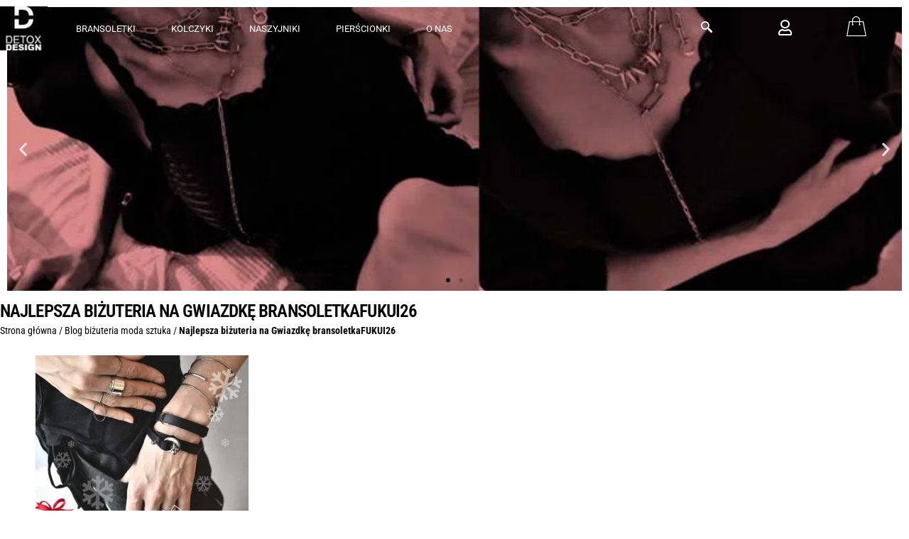

--- FILE ---
content_type: text/html; charset=UTF-8
request_url: https://detoxdesign.pl/najlepsza-bizuteria-na-gwiazdke-bransoletkafukui26/
body_size: 41558
content:
<!doctype html><html lang="pl-PL"><head><meta charset="UTF-8"><meta name="viewport" content="width=device-width, initial-scale=1"><link rel="profile" href="https://gmpg.org/xfn/11"><meta name='robots' content='noindex, follow' /> <script data-cfasync="false" data-pagespeed-no-defer>var gtm4wp_datalayer_name = "dataLayer";
	var dataLayer = dataLayer || [];
	const gtm4wp_use_sku_instead = 0;
	const gtm4wp_currency = 'PLN';
	const gtm4wp_product_per_impression = 10;
	const gtm4wp_clear_ecommerce = false;
	const gtm4wp_datalayer_max_timeout = 2000;</script> <title>Najlepsza biżuteria na Gwiazdkę bransoletkaFUKUI26 | bransoletki</title><meta name="description" content="Najlepsza biżuteria na Gwiazdkę bransoletkaFUKUI26 bo nasze oryginalne i modne bransoletki intrygują, zaskakują i zachwycają wszystkich!" /><meta property="og:locale" content="pl_PL" /><meta property="og:type" content="article" /><meta property="og:title" content="Najlepsza biżuteria na Gwiazdkę bransoletkaFUKUI26" /><meta property="og:description" content="Najlepsza biżuteria na Gwiazdkę bransoletkaFUKUI26 bo nasze oryginalne i modne bransoletki intrygują, zaskakują i zachwycają wszystkich!" /><meta property="og:url" content="https://detoxdesign.pl/najlepsza-bizuteria-na-gwiazdke-bransoletkafukui26/" /><meta property="og:site_name" content="DETOXDESIGN" /><meta property="article:publisher" content="https://www.facebook.com/detoxdesignLOVE" /><meta property="article:published_time" content="2022-12-16T12:47:22+00:00" /><meta property="article:modified_time" content="2025-05-07T05:59:09+00:00" /><meta property="og:image" content="https://detoxdesign.pl/wp-content/uploads/2022/12/bransoletki-detoxdesign-bransoletka-0863-01c-XMASS.jpg" /><meta property="og:image:width" content="900" /><meta property="og:image:height" content="800" /><meta property="og:image:type" content="image/jpeg" /><meta name="author" content="DETOXDESIGN" /><meta name="twitter:card" content="summary_large_image" /><meta name="twitter:label1" content="Napisane przez" /><meta name="twitter:data1" content="DETOXDESIGN" /><meta name="twitter:label2" content="Szacowany czas czytania" /><meta name="twitter:data2" content="7 minut" /> <script type="application/ld+json" class="yoast-schema-graph">{"@context":"https://schema.org","@graph":[{"@type":"Article","@id":"https://detoxdesign.pl/najlepsza-bizuteria-na-gwiazdke-bransoletkafukui26/#article","isPartOf":{"@id":"https://detoxdesign.pl/najlepsza-bizuteria-na-gwiazdke-bransoletkafukui26/"},"author":{"name":"DETOXDESIGN","@id":"https://detoxdesign.pl/#/schema/person/f8c4ef5cd9ec4ae3d485aa42ef851b63"},"headline":"Najlepsza biżuteria na Gwiazdkę bransoletkaFUKUI26","datePublished":"2022-12-16T12:47:22+00:00","dateModified":"2025-05-07T05:59:09+00:00","mainEntityOfPage":{"@id":"https://detoxdesign.pl/najlepsza-bizuteria-na-gwiazdke-bransoletkafukui26/"},"wordCount":1174,"commentCount":0,"publisher":{"@id":"https://detoxdesign.pl/#organization"},"image":{"@id":"https://detoxdesign.pl/najlepsza-bizuteria-na-gwiazdke-bransoletkafukui26/#primaryimage"},"thumbnailUrl":"https://detoxdesign.pl/wp-content/uploads/2022/12/bransoletki-detoxdesign-bransoletka-0863-01c-XMASS.jpg","articleSection":["Uncategorized"],"inLanguage":"pl-PL","potentialAction":[{"@type":"CommentAction","name":"Comment","target":["https://detoxdesign.pl/najlepsza-bizuteria-na-gwiazdke-bransoletkafukui26/#respond"]}],"copyrightYear":"2022","copyrightHolder":{"@id":"https://detoxdesign.pl/#organization"}},{"@type":"WebPage","@id":"https://detoxdesign.pl/najlepsza-bizuteria-na-gwiazdke-bransoletkafukui26/","url":"https://detoxdesign.pl/najlepsza-bizuteria-na-gwiazdke-bransoletkafukui26/","name":"Najlepsza biżuteria na Gwiazdkę bransoletkaFUKUI26 | bransoletki","isPartOf":{"@id":"https://detoxdesign.pl/#website"},"primaryImageOfPage":{"@id":"https://detoxdesign.pl/najlepsza-bizuteria-na-gwiazdke-bransoletkafukui26/#primaryimage"},"image":{"@id":"https://detoxdesign.pl/najlepsza-bizuteria-na-gwiazdke-bransoletkafukui26/#primaryimage"},"thumbnailUrl":"https://detoxdesign.pl/wp-content/uploads/2022/12/bransoletki-detoxdesign-bransoletka-0863-01c-XMASS.jpg","datePublished":"2022-12-16T12:47:22+00:00","dateModified":"2025-05-07T05:59:09+00:00","description":"Najlepsza biżuteria na Gwiazdkę bransoletkaFUKUI26 bo nasze oryginalne i modne bransoletki intrygują, zaskakują i zachwycają wszystkich!","breadcrumb":{"@id":"https://detoxdesign.pl/najlepsza-bizuteria-na-gwiazdke-bransoletkafukui26/#breadcrumb"},"inLanguage":"pl-PL","potentialAction":[{"@type":"ReadAction","target":["https://detoxdesign.pl/najlepsza-bizuteria-na-gwiazdke-bransoletkafukui26/"]}]},{"@type":"ImageObject","inLanguage":"pl-PL","@id":"https://detoxdesign.pl/najlepsza-bizuteria-na-gwiazdke-bransoletkafukui26/#primaryimage","url":"https://detoxdesign.pl/wp-content/uploads/2022/12/bransoletki-detoxdesign-bransoletka-0863-01c-XMASS.jpg","contentUrl":"https://detoxdesign.pl/wp-content/uploads/2022/12/bransoletki-detoxdesign-bransoletka-0863-01c-XMASS.jpg","width":900,"height":800,"caption":"Najlepsza biżuteria na Gwiazdkę czarna industrialna bransoletka unisex FUKUI26 to doskonała damska i męska bransoletka"},{"@type":"BreadcrumbList","@id":"https://detoxdesign.pl/najlepsza-bizuteria-na-gwiazdke-bransoletkafukui26/#breadcrumb","itemListElement":[{"@type":"ListItem","position":1,"name":"Strona główna","item":"https://detoxdesign.pl/"},{"@type":"ListItem","position":2,"name":"Blog biżuteria moda sztuka","item":"https://detoxdesign.pl/blog-bizuteria-moda-sztuka/"},{"@type":"ListItem","position":3,"name":"Najlepsza biżuteria na Gwiazdkę bransoletkaFUKUI26"}]},{"@type":"WebSite","@id":"https://detoxdesign.pl/#website","url":"https://detoxdesign.pl/","name":"DETOXDESIGN","description":"Modna oryginalna biżuteria autorska, polska biżuteria w najlepszym wydaniu!","publisher":{"@id":"https://detoxdesign.pl/#organization"},"potentialAction":[{"@type":"SearchAction","target":{"@type":"EntryPoint","urlTemplate":"https://detoxdesign.pl/?s={search_term_string}"},"query-input":{"@type":"PropertyValueSpecification","valueRequired":true,"valueName":"search_term_string"}}],"inLanguage":"pl-PL"},{"@type":["Organization","Place","JewelryStore"],"@id":"https://detoxdesign.pl/#organization","name":"DETOXDESIGN","url":"https://detoxdesign.pl/","logo":{"@id":"https://detoxdesign.pl/najlepsza-bizuteria-na-gwiazdke-bransoletkafukui26/#local-main-organization-logo"},"image":{"@id":"https://detoxdesign.pl/najlepsza-bizuteria-na-gwiazdke-bransoletkafukui26/#local-main-organization-logo"},"sameAs":["https://www.facebook.com/detoxdesignLOVE","https://www.instagram.com/detoxdesign.pl/","https://pl.linkedin.com/in/detox-design","https://pl.pinterest.com/detoxdesignLOVE/","https://www.youtube.com/channel/UCLQJEjMl0cLve1oRKSebF-Q/about"],"address":{"@id":"https://detoxdesign.pl/najlepsza-bizuteria-na-gwiazdke-bransoletkafukui26/#local-main-place-address"},"telephone":["606899772","698707069"],"contactPoint":{"@type":"ContactPoint","telephone":"606899772","email":"shop@detoxdesign.pl"},"openingHoursSpecification":[{"@type":"OpeningHoursSpecification","dayOfWeek":["Monday","Tuesday","Wednesday","Thursday","Friday","Saturday","Sunday"],"opens":"09:00","closes":"17:00"}],"email":"shop@detoxdesign.pl","areaServed":"Polska","taxID":"8727178602","priceRange":"$$$"},{"@type":"Person","@id":"https://detoxdesign.pl/#/schema/person/f8c4ef5cd9ec4ae3d485aa42ef851b63","name":"DETOXDESIGN","image":{"@type":"ImageObject","inLanguage":"pl-PL","@id":"https://detoxdesign.pl/#/schema/person/image/","url":"https://secure.gravatar.com/avatar/3d5b287d3ddeb646877f85c561591b3a4fbbbec1ab4ae6de5f18abe81bc68db8?s=96&d=mm&r=g","contentUrl":"https://secure.gravatar.com/avatar/3d5b287d3ddeb646877f85c561591b3a4fbbbec1ab4ae6de5f18abe81bc68db8?s=96&d=mm&r=g","caption":"DETOXDESIGN"},"sameAs":["https://detoxdesign.pl"]},{"@type":"PostalAddress","@id":"https://detoxdesign.pl/najlepsza-bizuteria-na-gwiazdke-bransoletkafukui26/#local-main-place-address","streetAddress":"Dobra 13","addressLocality":"Warszawa","postalCode":"00-384","addressRegion":"Mazowieckie","addressCountry":"PL"},{"@type":"ImageObject","inLanguage":"pl-PL","@id":"https://detoxdesign.pl/najlepsza-bizuteria-na-gwiazdke-bransoletkafukui26/#local-main-organization-logo","url":"https://detoxdesign.pl/wp-content/uploads/2021/10/logo-black_02-09-2021_64x70_72dpi.jpg","contentUrl":"https://detoxdesign.pl/wp-content/uploads/2021/10/logo-black_02-09-2021_64x70_72dpi.jpg","width":70,"height":64,"caption":"DETOXDESIGN"}]}</script> <meta name="geo.placename" content="Warszawa" /><meta name="geo.region" content="Polska" /><link rel='dns-prefetch' href='//secure.payu.com' /><link rel='dns-prefetch' href='//capi-automation.s3.us-east-2.amazonaws.com' /><link rel='dns-prefetch' href='//www.googletagmanager.com' /><style id='wp-img-auto-sizes-contain-inline-css'>img:is([sizes=auto i],[sizes^="auto," i]){contain-intrinsic-size:3000px 1500px}
/*# sourceURL=wp-img-auto-sizes-contain-inline-css */</style><link rel='stylesheet' id='wp-block-library-css' href='https://detoxdesign.pl/wp-includes/css/dist/block-library/style.min.css?ver=6.9' media='all' /><style id='global-styles-inline-css'>:root{--wp--preset--aspect-ratio--square: 1;--wp--preset--aspect-ratio--4-3: 4/3;--wp--preset--aspect-ratio--3-4: 3/4;--wp--preset--aspect-ratio--3-2: 3/2;--wp--preset--aspect-ratio--2-3: 2/3;--wp--preset--aspect-ratio--16-9: 16/9;--wp--preset--aspect-ratio--9-16: 9/16;--wp--preset--color--black: #000000;--wp--preset--color--cyan-bluish-gray: #abb8c3;--wp--preset--color--white: #ffffff;--wp--preset--color--pale-pink: #f78da7;--wp--preset--color--vivid-red: #cf2e2e;--wp--preset--color--luminous-vivid-orange: #ff6900;--wp--preset--color--luminous-vivid-amber: #fcb900;--wp--preset--color--light-green-cyan: #7bdcb5;--wp--preset--color--vivid-green-cyan: #00d084;--wp--preset--color--pale-cyan-blue: #8ed1fc;--wp--preset--color--vivid-cyan-blue: #0693e3;--wp--preset--color--vivid-purple: #9b51e0;--wp--preset--gradient--vivid-cyan-blue-to-vivid-purple: linear-gradient(135deg,rgb(6,147,227) 0%,rgb(155,81,224) 100%);--wp--preset--gradient--light-green-cyan-to-vivid-green-cyan: linear-gradient(135deg,rgb(122,220,180) 0%,rgb(0,208,130) 100%);--wp--preset--gradient--luminous-vivid-amber-to-luminous-vivid-orange: linear-gradient(135deg,rgb(252,185,0) 0%,rgb(255,105,0) 100%);--wp--preset--gradient--luminous-vivid-orange-to-vivid-red: linear-gradient(135deg,rgb(255,105,0) 0%,rgb(207,46,46) 100%);--wp--preset--gradient--very-light-gray-to-cyan-bluish-gray: linear-gradient(135deg,rgb(238,238,238) 0%,rgb(169,184,195) 100%);--wp--preset--gradient--cool-to-warm-spectrum: linear-gradient(135deg,rgb(74,234,220) 0%,rgb(151,120,209) 20%,rgb(207,42,186) 40%,rgb(238,44,130) 60%,rgb(251,105,98) 80%,rgb(254,248,76) 100%);--wp--preset--gradient--blush-light-purple: linear-gradient(135deg,rgb(255,206,236) 0%,rgb(152,150,240) 100%);--wp--preset--gradient--blush-bordeaux: linear-gradient(135deg,rgb(254,205,165) 0%,rgb(254,45,45) 50%,rgb(107,0,62) 100%);--wp--preset--gradient--luminous-dusk: linear-gradient(135deg,rgb(255,203,112) 0%,rgb(199,81,192) 50%,rgb(65,88,208) 100%);--wp--preset--gradient--pale-ocean: linear-gradient(135deg,rgb(255,245,203) 0%,rgb(182,227,212) 50%,rgb(51,167,181) 100%);--wp--preset--gradient--electric-grass: linear-gradient(135deg,rgb(202,248,128) 0%,rgb(113,206,126) 100%);--wp--preset--gradient--midnight: linear-gradient(135deg,rgb(2,3,129) 0%,rgb(40,116,252) 100%);--wp--preset--font-size--small: 13px;--wp--preset--font-size--medium: 20px;--wp--preset--font-size--large: 36px;--wp--preset--font-size--x-large: 42px;--wp--preset--spacing--20: 0.44rem;--wp--preset--spacing--30: 0.67rem;--wp--preset--spacing--40: 1rem;--wp--preset--spacing--50: 1.5rem;--wp--preset--spacing--60: 2.25rem;--wp--preset--spacing--70: 3.38rem;--wp--preset--spacing--80: 5.06rem;--wp--preset--shadow--natural: 6px 6px 9px rgba(0, 0, 0, 0.2);--wp--preset--shadow--deep: 12px 12px 50px rgba(0, 0, 0, 0.4);--wp--preset--shadow--sharp: 6px 6px 0px rgba(0, 0, 0, 0.2);--wp--preset--shadow--outlined: 6px 6px 0px -3px rgb(255, 255, 255), 6px 6px rgb(0, 0, 0);--wp--preset--shadow--crisp: 6px 6px 0px rgb(0, 0, 0);}:root { --wp--style--global--content-size: 800px;--wp--style--global--wide-size: 1200px; }:where(body) { margin: 0; }.wp-site-blocks > .alignleft { float: left; margin-right: 2em; }.wp-site-blocks > .alignright { float: right; margin-left: 2em; }.wp-site-blocks > .aligncenter { justify-content: center; margin-left: auto; margin-right: auto; }:where(.wp-site-blocks) > * { margin-block-start: 24px; margin-block-end: 0; }:where(.wp-site-blocks) > :first-child { margin-block-start: 0; }:where(.wp-site-blocks) > :last-child { margin-block-end: 0; }:root { --wp--style--block-gap: 24px; }:root :where(.is-layout-flow) > :first-child{margin-block-start: 0;}:root :where(.is-layout-flow) > :last-child{margin-block-end: 0;}:root :where(.is-layout-flow) > *{margin-block-start: 24px;margin-block-end: 0;}:root :where(.is-layout-constrained) > :first-child{margin-block-start: 0;}:root :where(.is-layout-constrained) > :last-child{margin-block-end: 0;}:root :where(.is-layout-constrained) > *{margin-block-start: 24px;margin-block-end: 0;}:root :where(.is-layout-flex){gap: 24px;}:root :where(.is-layout-grid){gap: 24px;}.is-layout-flow > .alignleft{float: left;margin-inline-start: 0;margin-inline-end: 2em;}.is-layout-flow > .alignright{float: right;margin-inline-start: 2em;margin-inline-end: 0;}.is-layout-flow > .aligncenter{margin-left: auto !important;margin-right: auto !important;}.is-layout-constrained > .alignleft{float: left;margin-inline-start: 0;margin-inline-end: 2em;}.is-layout-constrained > .alignright{float: right;margin-inline-start: 2em;margin-inline-end: 0;}.is-layout-constrained > .aligncenter{margin-left: auto !important;margin-right: auto !important;}.is-layout-constrained > :where(:not(.alignleft):not(.alignright):not(.alignfull)){max-width: var(--wp--style--global--content-size);margin-left: auto !important;margin-right: auto !important;}.is-layout-constrained > .alignwide{max-width: var(--wp--style--global--wide-size);}body .is-layout-flex{display: flex;}.is-layout-flex{flex-wrap: wrap;align-items: center;}.is-layout-flex > :is(*, div){margin: 0;}body .is-layout-grid{display: grid;}.is-layout-grid > :is(*, div){margin: 0;}body{padding-top: 0px;padding-right: 0px;padding-bottom: 0px;padding-left: 0px;}a:where(:not(.wp-element-button)){text-decoration: underline;}:root :where(.wp-element-button, .wp-block-button__link){background-color: #32373c;border-width: 0;color: #fff;font-family: inherit;font-size: inherit;font-style: inherit;font-weight: inherit;letter-spacing: inherit;line-height: inherit;padding-top: calc(0.667em + 2px);padding-right: calc(1.333em + 2px);padding-bottom: calc(0.667em + 2px);padding-left: calc(1.333em + 2px);text-decoration: none;text-transform: inherit;}.has-black-color{color: var(--wp--preset--color--black) !important;}.has-cyan-bluish-gray-color{color: var(--wp--preset--color--cyan-bluish-gray) !important;}.has-white-color{color: var(--wp--preset--color--white) !important;}.has-pale-pink-color{color: var(--wp--preset--color--pale-pink) !important;}.has-vivid-red-color{color: var(--wp--preset--color--vivid-red) !important;}.has-luminous-vivid-orange-color{color: var(--wp--preset--color--luminous-vivid-orange) !important;}.has-luminous-vivid-amber-color{color: var(--wp--preset--color--luminous-vivid-amber) !important;}.has-light-green-cyan-color{color: var(--wp--preset--color--light-green-cyan) !important;}.has-vivid-green-cyan-color{color: var(--wp--preset--color--vivid-green-cyan) !important;}.has-pale-cyan-blue-color{color: var(--wp--preset--color--pale-cyan-blue) !important;}.has-vivid-cyan-blue-color{color: var(--wp--preset--color--vivid-cyan-blue) !important;}.has-vivid-purple-color{color: var(--wp--preset--color--vivid-purple) !important;}.has-black-background-color{background-color: var(--wp--preset--color--black) !important;}.has-cyan-bluish-gray-background-color{background-color: var(--wp--preset--color--cyan-bluish-gray) !important;}.has-white-background-color{background-color: var(--wp--preset--color--white) !important;}.has-pale-pink-background-color{background-color: var(--wp--preset--color--pale-pink) !important;}.has-vivid-red-background-color{background-color: var(--wp--preset--color--vivid-red) !important;}.has-luminous-vivid-orange-background-color{background-color: var(--wp--preset--color--luminous-vivid-orange) !important;}.has-luminous-vivid-amber-background-color{background-color: var(--wp--preset--color--luminous-vivid-amber) !important;}.has-light-green-cyan-background-color{background-color: var(--wp--preset--color--light-green-cyan) !important;}.has-vivid-green-cyan-background-color{background-color: var(--wp--preset--color--vivid-green-cyan) !important;}.has-pale-cyan-blue-background-color{background-color: var(--wp--preset--color--pale-cyan-blue) !important;}.has-vivid-cyan-blue-background-color{background-color: var(--wp--preset--color--vivid-cyan-blue) !important;}.has-vivid-purple-background-color{background-color: var(--wp--preset--color--vivid-purple) !important;}.has-black-border-color{border-color: var(--wp--preset--color--black) !important;}.has-cyan-bluish-gray-border-color{border-color: var(--wp--preset--color--cyan-bluish-gray) !important;}.has-white-border-color{border-color: var(--wp--preset--color--white) !important;}.has-pale-pink-border-color{border-color: var(--wp--preset--color--pale-pink) !important;}.has-vivid-red-border-color{border-color: var(--wp--preset--color--vivid-red) !important;}.has-luminous-vivid-orange-border-color{border-color: var(--wp--preset--color--luminous-vivid-orange) !important;}.has-luminous-vivid-amber-border-color{border-color: var(--wp--preset--color--luminous-vivid-amber) !important;}.has-light-green-cyan-border-color{border-color: var(--wp--preset--color--light-green-cyan) !important;}.has-vivid-green-cyan-border-color{border-color: var(--wp--preset--color--vivid-green-cyan) !important;}.has-pale-cyan-blue-border-color{border-color: var(--wp--preset--color--pale-cyan-blue) !important;}.has-vivid-cyan-blue-border-color{border-color: var(--wp--preset--color--vivid-cyan-blue) !important;}.has-vivid-purple-border-color{border-color: var(--wp--preset--color--vivid-purple) !important;}.has-vivid-cyan-blue-to-vivid-purple-gradient-background{background: var(--wp--preset--gradient--vivid-cyan-blue-to-vivid-purple) !important;}.has-light-green-cyan-to-vivid-green-cyan-gradient-background{background: var(--wp--preset--gradient--light-green-cyan-to-vivid-green-cyan) !important;}.has-luminous-vivid-amber-to-luminous-vivid-orange-gradient-background{background: var(--wp--preset--gradient--luminous-vivid-amber-to-luminous-vivid-orange) !important;}.has-luminous-vivid-orange-to-vivid-red-gradient-background{background: var(--wp--preset--gradient--luminous-vivid-orange-to-vivid-red) !important;}.has-very-light-gray-to-cyan-bluish-gray-gradient-background{background: var(--wp--preset--gradient--very-light-gray-to-cyan-bluish-gray) !important;}.has-cool-to-warm-spectrum-gradient-background{background: var(--wp--preset--gradient--cool-to-warm-spectrum) !important;}.has-blush-light-purple-gradient-background{background: var(--wp--preset--gradient--blush-light-purple) !important;}.has-blush-bordeaux-gradient-background{background: var(--wp--preset--gradient--blush-bordeaux) !important;}.has-luminous-dusk-gradient-background{background: var(--wp--preset--gradient--luminous-dusk) !important;}.has-pale-ocean-gradient-background{background: var(--wp--preset--gradient--pale-ocean) !important;}.has-electric-grass-gradient-background{background: var(--wp--preset--gradient--electric-grass) !important;}.has-midnight-gradient-background{background: var(--wp--preset--gradient--midnight) !important;}.has-small-font-size{font-size: var(--wp--preset--font-size--small) !important;}.has-medium-font-size{font-size: var(--wp--preset--font-size--medium) !important;}.has-large-font-size{font-size: var(--wp--preset--font-size--large) !important;}.has-x-large-font-size{font-size: var(--wp--preset--font-size--x-large) !important;}
:root :where(.wp-block-pullquote){font-size: 1.5em;line-height: 1.6;}
/*# sourceURL=global-styles-inline-css */</style><link rel='stylesheet' id='woocommerce-layout-css' href='https://detoxdesign.pl/wp-content/plugins/woocommerce/assets/css/woocommerce-layout.css?ver=10.4.3' media='all' /><link rel='stylesheet' id='woocommerce-smallscreen-css' href='https://detoxdesign.pl/wp-content/plugins/woocommerce/assets/css/woocommerce-smallscreen.css?ver=10.4.3' media='only screen and (max-width: 768px)' /><link rel='stylesheet' id='woocommerce-general-css' href='https://detoxdesign.pl/wp-content/plugins/woocommerce/assets/css/woocommerce.css?ver=10.4.3' media='all' /><style id='woocommerce-inline-inline-css'>.woocommerce form .form-row .required { visibility: visible; }
/*# sourceURL=woocommerce-inline-inline-css */</style><link rel='stylesheet' id='hello-elementor-css' href='https://detoxdesign.pl/wp-content/themes/hello-elementor/assets/css/reset.css?ver=3.4.6' media='all' /><link rel='stylesheet' id='hello-elementor-theme-style-css' href='https://detoxdesign.pl/wp-content/themes/hello-elementor/assets/css/theme.css?ver=3.4.6' media='all' /><link rel='stylesheet' id='hello-elementor-header-footer-css' href='https://detoxdesign.pl/wp-content/themes/hello-elementor/assets/css/header-footer.css?ver=3.4.6' media='all' /><link rel='stylesheet' id='e-sticky-css' href='https://detoxdesign.pl/wp-content/plugins/elementor-pro/assets/css/modules/sticky.min.css?ver=3.34.2' media='all' /><link rel='stylesheet' id='elementor-frontend-css' href='https://detoxdesign.pl/wp-content/plugins/elementor/assets/css/frontend.min.css?ver=3.34.2' media='all' /><style id='elementor-frontend-inline-css'>.elementor-kit-11{--e-global-color-primary:#000000;--e-global-color-secondary:#000000;--e-global-color-text:#000000;--e-global-color-accent:#000000;--e-global-typography-primary-font-family:"Roboto";--e-global-typography-primary-font-weight:600;--e-global-typography-secondary-font-family:"Roboto Slab";--e-global-typography-secondary-font-weight:400;--e-global-typography-text-font-family:"Roboto";--e-global-typography-text-font-size:14px;--e-global-typography-text-font-weight:400;--e-global-typography-text-text-transform:none;--e-global-typography-text-font-style:normal;--e-global-typography-accent-font-family:"Roboto";--e-global-typography-accent-font-weight:500;}.elementor-kit-11 e-page-transition{background-color:#FFBC7D;}.elementor-kit-11 h1{color:#000000;font-family:"Roboto Condensed", Sans-serif;font-size:16px;font-weight:500;}.elementor-kit-11 h2{color:#000000;font-family:"Roboto Condensed", Sans-serif;font-size:16px;font-weight:500;}.elementor-kit-11 h3{color:#000000;font-family:"Roboto Condensed", Sans-serif;font-size:14px;font-weight:400;}.elementor-kit-11 h4{color:#000000;font-family:"Roboto Condensed", Sans-serif;font-size:14px;font-weight:400;}.elementor-kit-11 h5{color:#000000;font-family:"Roboto Condensed", Sans-serif;font-size:16px;font-weight:500;}.elementor-section.elementor-section-boxed > .elementor-container{max-width:1140px;}.e-con{--container-max-width:1140px;}.elementor-widget:not(:last-child){margin-block-end:20px;}.elementor-element{--widgets-spacing:20px 20px;--widgets-spacing-row:20px;--widgets-spacing-column:20px;}{}h1.entry-title{display:var(--page-title-display);}.site-header .site-branding{flex-direction:column;align-items:stretch;}.site-header{padding-inline-end:0px;padding-inline-start:0px;}.site-header .site-navigation ul.menu li a{color:#B4B4B4;}.site-header .site-navigation-toggle .site-navigation-toggle-icon{color:#000000;}.site-header .site-navigation .menu li{font-family:"Baloo Da 2", Sans-serif;font-size:14px;}.site-footer .site-branding{flex-direction:column;align-items:stretch;}@media(max-width:1024px){.elementor-section.elementor-section-boxed > .elementor-container{max-width:1024px;}.e-con{--container-max-width:1024px;}}@media(max-width:767px){.elementor-section.elementor-section-boxed > .elementor-container{max-width:767px;}.e-con{--container-max-width:767px;}}
.elementor-18 .elementor-element.elementor-element-6c2c577:not(.elementor-motion-effects-element-type-background), .elementor-18 .elementor-element.elementor-element-6c2c577 > .elementor-motion-effects-container > .elementor-motion-effects-layer{background-color:#00000000;}.elementor-18 .elementor-element.elementor-element-6c2c577 > .elementor-background-overlay{background-color:transparent;background-image:linear-gradient(180deg, #000000 100%, #F2295B00 100%);opacity:0;transition:background 0.3s, border-radius 0.3s, opacity 0.3s;}.she-header-transparent-yes{position:absolute;}.elementor-18 .elementor-element.elementor-element-6c2c577 > .elementor-container{max-width:1250px;min-height:80px;}.elementor-18 .elementor-element.elementor-element-6c2c577:hover > .elementor-background-overlay{opacity:0.5;}.elementor-18 .elementor-element.elementor-element-6c2c577{transition:background 2.5s, border 0.3s, border-radius 0.3s, box-shadow 0.3s;}.elementor-widget-theme-site-logo .widget-image-caption{color:var( --e-global-color-text );font-family:var( --e-global-typography-text-font-family ), Sans-serif;font-size:var( --e-global-typography-text-font-size );font-weight:var( --e-global-typography-text-font-weight );text-transform:var( --e-global-typography-text-text-transform );font-style:var( --e-global-typography-text-font-style );line-height:var( --e-global-typography-text-line-height );word-spacing:var( --e-global-typography-text-word-spacing );}.elementor-18 .elementor-element.elementor-element-3ce3c8f{width:var( --container-widget-width, 67px );max-width:67px;--container-widget-width:67px;--container-widget-flex-grow:0;align-self:center;text-align:start;}.elementor-18 .elementor-element.elementor-element-ee2d55c:not(.elementor-motion-effects-element-type-background) > .elementor-widget-wrap, .elementor-18 .elementor-element.elementor-element-ee2d55c > .elementor-widget-wrap > .elementor-motion-effects-container > .elementor-motion-effects-layer{background-color:#FFFFFF00;}.elementor-18 .elementor-element.elementor-element-ee2d55c > .elementor-element-populated{transition:background 0.3s, border 0.3s, border-radius 0.3s, box-shadow 0.3s;}.elementor-18 .elementor-element.elementor-element-ee2d55c > .elementor-element-populated > .elementor-background-overlay{transition:background 0.3s, border-radius 0.3s, opacity 0.3s;}.elementor-widget-nav-menu .elementor-nav-menu .elementor-item{font-family:var( --e-global-typography-primary-font-family ), Sans-serif;font-weight:var( --e-global-typography-primary-font-weight );line-height:var( --e-global-typography-primary-line-height );word-spacing:var( --e-global-typography-primary-word-spacing );}.elementor-widget-nav-menu .elementor-nav-menu--main .elementor-item{color:var( --e-global-color-text );fill:var( --e-global-color-text );}.elementor-widget-nav-menu .elementor-nav-menu--main .elementor-item:hover,
					.elementor-widget-nav-menu .elementor-nav-menu--main .elementor-item.elementor-item-active,
					.elementor-widget-nav-menu .elementor-nav-menu--main .elementor-item.highlighted,
					.elementor-widget-nav-menu .elementor-nav-menu--main .elementor-item:focus{color:var( --e-global-color-accent );fill:var( --e-global-color-accent );}.elementor-widget-nav-menu .elementor-nav-menu--main:not(.e--pointer-framed) .elementor-item:before,
					.elementor-widget-nav-menu .elementor-nav-menu--main:not(.e--pointer-framed) .elementor-item:after{background-color:var( --e-global-color-accent );}.elementor-widget-nav-menu .e--pointer-framed .elementor-item:before,
					.elementor-widget-nav-menu .e--pointer-framed .elementor-item:after{border-color:var( --e-global-color-accent );}.elementor-widget-nav-menu{--e-nav-menu-divider-color:var( --e-global-color-text );}.elementor-widget-nav-menu .elementor-nav-menu--dropdown .elementor-item, .elementor-widget-nav-menu .elementor-nav-menu--dropdown  .elementor-sub-item{font-family:var( --e-global-typography-accent-font-family ), Sans-serif;font-weight:var( --e-global-typography-accent-font-weight );word-spacing:var( --e-global-typography-accent-word-spacing );}.elementor-18 .elementor-element.elementor-element-fce4fca{width:auto;max-width:auto;}.elementor-18 .elementor-element.elementor-element-fce4fca .elementor-menu-toggle{margin:0 auto;}.elementor-18 .elementor-element.elementor-element-fce4fca .elementor-nav-menu .elementor-item{font-family:"Roboto", Sans-serif;font-size:13px;font-weight:400;text-transform:uppercase;line-height:1px;letter-spacing:0px;}.elementor-18 .elementor-element.elementor-element-fce4fca .elementor-nav-menu--main .elementor-item{color:#FFFFFF;fill:#FFFFFF;}.elementor-18 .elementor-element.elementor-element-fce4fca .elementor-nav-menu--main .elementor-item:hover,
					.elementor-18 .elementor-element.elementor-element-fce4fca .elementor-nav-menu--main .elementor-item.elementor-item-active,
					.elementor-18 .elementor-element.elementor-element-fce4fca .elementor-nav-menu--main .elementor-item.highlighted,
					.elementor-18 .elementor-element.elementor-element-fce4fca .elementor-nav-menu--main .elementor-item:focus{color:#FFFFFF;fill:#FFFFFF;}.elementor-18 .elementor-element.elementor-element-fce4fca .elementor-nav-menu--main .elementor-item.elementor-item-active{color:#FFFFFF;}.elementor-18 .elementor-element.elementor-element-fce4fca .elementor-nav-menu--dropdown a, .elementor-18 .elementor-element.elementor-element-fce4fca .elementor-menu-toggle{color:#FFFFFF;fill:#FFFFFF;}.elementor-18 .elementor-element.elementor-element-fce4fca .elementor-nav-menu--dropdown{background-color:#000000;}.elementor-18 .elementor-element.elementor-element-fce4fca .elementor-nav-menu--dropdown a:hover,
					.elementor-18 .elementor-element.elementor-element-fce4fca .elementor-nav-menu--dropdown a:focus,
					.elementor-18 .elementor-element.elementor-element-fce4fca .elementor-nav-menu--dropdown a.elementor-item-active,
					.elementor-18 .elementor-element.elementor-element-fce4fca .elementor-nav-menu--dropdown a.highlighted,
					.elementor-18 .elementor-element.elementor-element-fce4fca .elementor-menu-toggle:hover,
					.elementor-18 .elementor-element.elementor-element-fce4fca .elementor-menu-toggle:focus{color:#000000;}.elementor-18 .elementor-element.elementor-element-fce4fca .elementor-nav-menu--dropdown a:hover,
					.elementor-18 .elementor-element.elementor-element-fce4fca .elementor-nav-menu--dropdown a:focus,
					.elementor-18 .elementor-element.elementor-element-fce4fca .elementor-nav-menu--dropdown a.elementor-item-active,
					.elementor-18 .elementor-element.elementor-element-fce4fca .elementor-nav-menu--dropdown a.highlighted{background-color:#FFFFFFFC;}.elementor-18 .elementor-element.elementor-element-fce4fca .elementor-nav-menu--dropdown a.elementor-item-active{color:#000000;background-color:#FFFFFF7D;}.elementor-18 .elementor-element.elementor-element-fce4fca .elementor-nav-menu--dropdown .elementor-item, .elementor-18 .elementor-element.elementor-element-fce4fca .elementor-nav-menu--dropdown  .elementor-sub-item{font-family:"Roboto", Sans-serif;font-size:13px;font-weight:400;}.elementor-18 .elementor-element.elementor-element-fce4fca .elementor-nav-menu--dropdown a{padding-top:4px;padding-bottom:4px;}.elementor-18 .elementor-element.elementor-element-fce4fca .elementor-nav-menu--main > .elementor-nav-menu > li > .elementor-nav-menu--dropdown, .elementor-18 .elementor-element.elementor-element-fce4fca .elementor-nav-menu__container.elementor-nav-menu--dropdown{margin-top:30px !important;}.elementor-bc-flex-widget .elementor-18 .elementor-element.elementor-element-7e813e7.elementor-column .elementor-widget-wrap{align-items:center;}.elementor-18 .elementor-element.elementor-element-7e813e7.elementor-column.elementor-element[data-element_type="column"] > .elementor-widget-wrap.elementor-element-populated{align-content:center;align-items:center;}.elementor-18 .elementor-element.elementor-element-7e813e7.elementor-column > .elementor-widget-wrap{justify-content:center;}.elementor-18 .elementor-element.elementor-element-7e813e7 > .elementor-element-populated{margin:0px 0px 0px 0px;--e-column-margin-right:0px;--e-column-margin-left:0px;padding:0px 0px 0px 0px;}.elementor-18 .elementor-element.elementor-element-7dcce11 .ekit_navsearch-button :is(i, svg){font-size:20px;}.elementor-18 .elementor-element.elementor-element-7dcce11 .ekit_navsearch-button, .elementor-18 .elementor-element.elementor-element-7dcce11 .ekit_search-button{color:#FFFFFF;fill:#FFFFFF;}.elementor-18 .elementor-element.elementor-element-7dcce11 .ekit_navsearch-button{background-color:#02010100;margin:5px 5px 5px 5px;padding:0px 0px 0px 0px;text-align:center;}.elementor-bc-flex-widget .elementor-18 .elementor-element.elementor-element-ab24ba4.elementor-column .elementor-widget-wrap{align-items:center;}.elementor-18 .elementor-element.elementor-element-ab24ba4.elementor-column.elementor-element[data-element_type="column"] > .elementor-widget-wrap.elementor-element-populated{align-content:center;align-items:center;}.elementor-18 .elementor-element.elementor-element-ab24ba4.elementor-column > .elementor-widget-wrap{justify-content:center;}.elementor-widget-icon.elementor-view-stacked .elementor-icon{background-color:var( --e-global-color-primary );}.elementor-widget-icon.elementor-view-framed .elementor-icon, .elementor-widget-icon.elementor-view-default .elementor-icon{color:var( --e-global-color-primary );border-color:var( --e-global-color-primary );}.elementor-widget-icon.elementor-view-framed .elementor-icon, .elementor-widget-icon.elementor-view-default .elementor-icon svg{fill:var( --e-global-color-primary );}.elementor-18 .elementor-element.elementor-element-e35b0bc > .elementor-widget-container{margin:5px 0px 0px 0px;}.elementor-18 .elementor-element.elementor-element-e35b0bc .elementor-icon-wrapper{text-align:center;}.elementor-18 .elementor-element.elementor-element-e35b0bc.elementor-view-stacked .elementor-icon{background-color:#FFFFFF;}.elementor-18 .elementor-element.elementor-element-e35b0bc.elementor-view-framed .elementor-icon, .elementor-18 .elementor-element.elementor-element-e35b0bc.elementor-view-default .elementor-icon{color:#FFFFFF;border-color:#FFFFFF;}.elementor-18 .elementor-element.elementor-element-e35b0bc.elementor-view-framed .elementor-icon, .elementor-18 .elementor-element.elementor-element-e35b0bc.elementor-view-default .elementor-icon svg{fill:#FFFFFF;}.elementor-18 .elementor-element.elementor-element-e35b0bc .elementor-icon{font-size:22px;}.elementor-18 .elementor-element.elementor-element-e35b0bc .elementor-icon svg{height:22px;}.elementor-bc-flex-widget .elementor-18 .elementor-element.elementor-element-91ea808.elementor-column .elementor-widget-wrap{align-items:center;}.elementor-18 .elementor-element.elementor-element-91ea808.elementor-column.elementor-element[data-element_type="column"] > .elementor-widget-wrap.elementor-element-populated{align-content:center;align-items:center;}.elementor-18 .elementor-element.elementor-element-91ea808.elementor-column > .elementor-widget-wrap{justify-content:center;}.elementor-18 .elementor-element.elementor-element-91ea808 > .elementor-element-populated{border-style:none;transition:background 0.3s, border 0.3s, border-radius 0.3s, box-shadow 0.3s;}.elementor-18 .elementor-element.elementor-element-91ea808:hover > .elementor-element-populated{border-style:none;}.elementor-18 .elementor-element.elementor-element-91ea808 > .elementor-element-populated > .elementor-background-overlay{transition:background 0.3s, border-radius 0.3s, opacity 0.3s;}.elementor-18 .elementor-element.elementor-element-0bfbe54 .elementor-icon-wrapper{text-align:center;}.elementor-18 .elementor-element.elementor-element-0bfbe54.elementor-view-stacked .elementor-icon{background-color:#FFFFFF;}.elementor-18 .elementor-element.elementor-element-0bfbe54.elementor-view-framed .elementor-icon, .elementor-18 .elementor-element.elementor-element-0bfbe54.elementor-view-default .elementor-icon{color:#FFFFFF;border-color:#FFFFFF;}.elementor-18 .elementor-element.elementor-element-0bfbe54.elementor-view-framed .elementor-icon, .elementor-18 .elementor-element.elementor-element-0bfbe54.elementor-view-default .elementor-icon svg{fill:#FFFFFF;}.elementor-18 .elementor-element.elementor-element-0bfbe54.elementor-view-stacked .elementor-icon:hover{background-color:#7A7A7A;}.elementor-18 .elementor-element.elementor-element-0bfbe54.elementor-view-framed .elementor-icon:hover, .elementor-18 .elementor-element.elementor-element-0bfbe54.elementor-view-default .elementor-icon:hover{color:#7A7A7A;border-color:#7A7A7A;}.elementor-18 .elementor-element.elementor-element-0bfbe54.elementor-view-framed .elementor-icon:hover, .elementor-18 .elementor-element.elementor-element-0bfbe54.elementor-view-default .elementor-icon:hover svg{fill:#7A7A7A;}.elementor-18 .elementor-element.elementor-element-0bfbe54 .elementor-icon{font-size:28px;}.elementor-18 .elementor-element.elementor-element-0bfbe54 .elementor-icon svg{height:28px;}.elementor-18 .elementor-element.elementor-element-2d04cf0 > .elementor-container > .elementor-column > .elementor-widget-wrap{align-content:flex-start;align-items:flex-start;}.elementor-18 .elementor-element.elementor-element-2d04cf0:not(.elementor-motion-effects-element-type-background), .elementor-18 .elementor-element.elementor-element-2d04cf0 > .elementor-motion-effects-container > .elementor-motion-effects-layer{background-color:#000000;}.elementor-18 .elementor-element.elementor-element-2d04cf0 > .elementor-container{max-width:1250px;min-height:80px;}.elementor-18 .elementor-element.elementor-element-2d04cf0:hover > .elementor-background-overlay{filter:brightness( 100% ) contrast( 100% ) saturate( 100% ) blur( 0px ) hue-rotate( 0deg );}.elementor-18 .elementor-element.elementor-element-2d04cf0{transition:background 0.3s, border 0.3s, border-radius 0.3s, box-shadow 0.3s;}.elementor-18 .elementor-element.elementor-element-2d04cf0 > .elementor-background-overlay{transition:background 0.3s, border-radius 0.3s, opacity 0.3s;}.elementor-18 .elementor-element.elementor-element-7e62430{width:var( --container-widget-width, 67px );max-width:67px;--container-widget-width:67px;--container-widget-flex-grow:0;text-align:start;}.elementor-18 .elementor-element.elementor-element-9b02d66:not(.elementor-motion-effects-element-type-background) > .elementor-widget-wrap, .elementor-18 .elementor-element.elementor-element-9b02d66 > .elementor-widget-wrap > .elementor-motion-effects-container > .elementor-motion-effects-layer{background-color:#FFFFFF00;}.elementor-18 .elementor-element.elementor-element-9b02d66 > .elementor-element-populated{transition:background 0.3s, border 0.3s, border-radius 0.3s, box-shadow 0.3s;}.elementor-18 .elementor-element.elementor-element-9b02d66 > .elementor-element-populated > .elementor-background-overlay{transition:background 0.3s, border-radius 0.3s, opacity 0.3s;}.elementor-18 .elementor-element.elementor-element-5737336{width:auto;max-width:auto;}.elementor-18 .elementor-element.elementor-element-5737336 .elementor-menu-toggle{margin:0 auto;background-color:#02010100;}.elementor-18 .elementor-element.elementor-element-5737336 .elementor-nav-menu--dropdown a, .elementor-18 .elementor-element.elementor-element-5737336 .elementor-menu-toggle{color:#FFFFFF;fill:#FFFFFF;}.elementor-18 .elementor-element.elementor-element-5737336 .elementor-nav-menu--dropdown{background-color:#000000;}.elementor-18 .elementor-element.elementor-element-5737336 .elementor-nav-menu--dropdown a:hover,
					.elementor-18 .elementor-element.elementor-element-5737336 .elementor-nav-menu--dropdown a:focus,
					.elementor-18 .elementor-element.elementor-element-5737336 .elementor-nav-menu--dropdown a.elementor-item-active,
					.elementor-18 .elementor-element.elementor-element-5737336 .elementor-nav-menu--dropdown a.highlighted,
					.elementor-18 .elementor-element.elementor-element-5737336 .elementor-menu-toggle:hover,
					.elementor-18 .elementor-element.elementor-element-5737336 .elementor-menu-toggle:focus{color:#000000;}.elementor-18 .elementor-element.elementor-element-5737336 .elementor-nav-menu--dropdown a:hover,
					.elementor-18 .elementor-element.elementor-element-5737336 .elementor-nav-menu--dropdown a:focus,
					.elementor-18 .elementor-element.elementor-element-5737336 .elementor-nav-menu--dropdown a.elementor-item-active,
					.elementor-18 .elementor-element.elementor-element-5737336 .elementor-nav-menu--dropdown a.highlighted{background-color:#FFFFFF;}.elementor-18 .elementor-element.elementor-element-5737336 .elementor-nav-menu--dropdown a.elementor-item-active{color:#000000;background-color:#FFFFFF3B;}.elementor-18 .elementor-element.elementor-element-5737336 .elementor-nav-menu--dropdown .elementor-item, .elementor-18 .elementor-element.elementor-element-5737336 .elementor-nav-menu--dropdown  .elementor-sub-item{font-family:"Roboto", Sans-serif;font-weight:500;text-transform:uppercase;}.elementor-18 .elementor-element.elementor-element-5737336 .elementor-nav-menu--dropdown a{padding-top:6px;padding-bottom:6px;}.elementor-18 .elementor-element.elementor-element-5737336 .elementor-nav-menu--main > .elementor-nav-menu > li > .elementor-nav-menu--dropdown, .elementor-18 .elementor-element.elementor-element-5737336 .elementor-nav-menu__container.elementor-nav-menu--dropdown{margin-top:0px !important;}.elementor-18 .elementor-element.elementor-element-5737336 div.elementor-menu-toggle{color:#FFFFFF;}.elementor-18 .elementor-element.elementor-element-5737336 div.elementor-menu-toggle svg{fill:#FFFFFF;}.elementor-18 .elementor-element.elementor-element-5737336 div.elementor-menu-toggle:hover, .elementor-18 .elementor-element.elementor-element-5737336 div.elementor-menu-toggle:focus{color:#FFFFFF;}.elementor-18 .elementor-element.elementor-element-5737336 div.elementor-menu-toggle:hover svg, .elementor-18 .elementor-element.elementor-element-5737336 div.elementor-menu-toggle:focus svg{fill:#FFFFFF;}.elementor-18 .elementor-element.elementor-element-5737336 .elementor-menu-toggle:hover, .elementor-18 .elementor-element.elementor-element-5737336 .elementor-menu-toggle:focus{background-color:#00000000;}.elementor-bc-flex-widget .elementor-18 .elementor-element.elementor-element-7c56b56.elementor-column .elementor-widget-wrap{align-items:center;}.elementor-18 .elementor-element.elementor-element-7c56b56.elementor-column.elementor-element[data-element_type="column"] > .elementor-widget-wrap.elementor-element-populated{align-content:center;align-items:center;}.elementor-18 .elementor-element.elementor-element-7c56b56.elementor-column > .elementor-widget-wrap{justify-content:center;}.elementor-18 .elementor-element.elementor-element-7c56b56 > .elementor-element-populated{margin:0px 0px 0px 0px;--e-column-margin-right:0px;--e-column-margin-left:0px;padding:0px 0px 0px 0px;}.elementor-18 .elementor-element.elementor-element-a2eecd1 .ekit_navsearch-button :is(i, svg){font-size:20px;}.elementor-18 .elementor-element.elementor-element-a2eecd1 .ekit_navsearch-button, .elementor-18 .elementor-element.elementor-element-a2eecd1 .ekit_search-button{color:#FFFFFF;fill:#FFFFFF;}.elementor-18 .elementor-element.elementor-element-a2eecd1 .ekit_navsearch-button{background-color:#02010100;margin:5px 5px 5px 5px;padding:0px 0px 0px 0px;text-align:center;}.elementor-bc-flex-widget .elementor-18 .elementor-element.elementor-element-0e9227a.elementor-column .elementor-widget-wrap{align-items:center;}.elementor-18 .elementor-element.elementor-element-0e9227a.elementor-column.elementor-element[data-element_type="column"] > .elementor-widget-wrap.elementor-element-populated{align-content:center;align-items:center;}.elementor-18 .elementor-element.elementor-element-0e9227a.elementor-column > .elementor-widget-wrap{justify-content:center;}.elementor-18 .elementor-element.elementor-element-48e875c .elementor-icon-wrapper{text-align:center;}.elementor-18 .elementor-element.elementor-element-48e875c.elementor-view-stacked .elementor-icon{background-color:#FFFFFF;}.elementor-18 .elementor-element.elementor-element-48e875c.elementor-view-framed .elementor-icon, .elementor-18 .elementor-element.elementor-element-48e875c.elementor-view-default .elementor-icon{color:#FFFFFF;border-color:#FFFFFF;}.elementor-18 .elementor-element.elementor-element-48e875c.elementor-view-framed .elementor-icon, .elementor-18 .elementor-element.elementor-element-48e875c.elementor-view-default .elementor-icon svg{fill:#FFFFFF;}.elementor-18 .elementor-element.elementor-element-48e875c .elementor-icon{font-size:25px;}.elementor-18 .elementor-element.elementor-element-48e875c .elementor-icon svg{height:25px;}.elementor-bc-flex-widget .elementor-18 .elementor-element.elementor-element-866c578.elementor-column .elementor-widget-wrap{align-items:center;}.elementor-18 .elementor-element.elementor-element-866c578.elementor-column.elementor-element[data-element_type="column"] > .elementor-widget-wrap.elementor-element-populated{align-content:center;align-items:center;}.elementor-18 .elementor-element.elementor-element-866c578.elementor-column > .elementor-widget-wrap{justify-content:center;}.elementor-18 .elementor-element.elementor-element-53b36bc .elementor-icon-wrapper{text-align:center;}.elementor-18 .elementor-element.elementor-element-53b36bc.elementor-view-stacked .elementor-icon{background-color:#FFFFFF;}.elementor-18 .elementor-element.elementor-element-53b36bc.elementor-view-framed .elementor-icon, .elementor-18 .elementor-element.elementor-element-53b36bc.elementor-view-default .elementor-icon{color:#FFFFFF;border-color:#FFFFFF;}.elementor-18 .elementor-element.elementor-element-53b36bc.elementor-view-framed .elementor-icon, .elementor-18 .elementor-element.elementor-element-53b36bc.elementor-view-default .elementor-icon svg{fill:#FFFFFF;}.elementor-18 .elementor-element.elementor-element-53b36bc.elementor-view-stacked .elementor-icon:hover{background-color:#7A7A7A;}.elementor-18 .elementor-element.elementor-element-53b36bc.elementor-view-framed .elementor-icon:hover, .elementor-18 .elementor-element.elementor-element-53b36bc.elementor-view-default .elementor-icon:hover{color:#7A7A7A;border-color:#7A7A7A;}.elementor-18 .elementor-element.elementor-element-53b36bc.elementor-view-framed .elementor-icon:hover, .elementor-18 .elementor-element.elementor-element-53b36bc.elementor-view-default .elementor-icon:hover svg{fill:#7A7A7A;}.elementor-18 .elementor-element.elementor-element-53b36bc .elementor-icon{font-size:28px;}.elementor-18 .elementor-element.elementor-element-53b36bc .elementor-icon svg{height:28px;}div.onepage_scroll_nav{display:block;}.elementor-theme-builder-content-area{height:400px;}.elementor-location-header:before, .elementor-location-footer:before{content:"";display:table;clear:both;}@media(max-width:1024px){.elementor-18 .elementor-element.elementor-element-6654ae5 > .elementor-element-populated{margin:0px 0px 0px 10px;--e-column-margin-right:0px;--e-column-margin-left:10px;}.elementor-widget-theme-site-logo .widget-image-caption{font-size:var( --e-global-typography-text-font-size );line-height:var( --e-global-typography-text-line-height );word-spacing:var( --e-global-typography-text-word-spacing );}.elementor-18 .elementor-element.elementor-element-3ce3c8f > .elementor-widget-container{margin:0px 0px 0px 0px;}.elementor-18 .elementor-element.elementor-element-ee2d55c > .elementor-element-populated{margin:0px 0px 0px 0px;--e-column-margin-right:0px;--e-column-margin-left:0px;}.elementor-widget-nav-menu .elementor-nav-menu .elementor-item{line-height:var( --e-global-typography-primary-line-height );word-spacing:var( --e-global-typography-primary-word-spacing );}.elementor-widget-nav-menu .elementor-nav-menu--dropdown .elementor-item, .elementor-widget-nav-menu .elementor-nav-menu--dropdown  .elementor-sub-item{word-spacing:var( --e-global-typography-accent-word-spacing );}.elementor-18 .elementor-element.elementor-element-fce4fca .elementor-nav-menu--main .elementor-item{padding-left:12px;padding-right:12px;}.elementor-18 .elementor-element.elementor-element-fce4fca{--e-nav-menu-horizontal-menu-item-margin:calc( 0px / 2 );}.elementor-18 .elementor-element.elementor-element-fce4fca .elementor-nav-menu--main:not(.elementor-nav-menu--layout-horizontal) .elementor-nav-menu > li:not(:last-child){margin-bottom:0px;}.elementor-18 .elementor-element.elementor-element-5737336 .elementor-nav-menu--dropdown a{padding-left:30px;padding-right:30px;padding-top:8px;padding-bottom:8px;}.elementor-18 .elementor-element.elementor-element-5737336 .elementor-nav-menu--main > .elementor-nav-menu > li > .elementor-nav-menu--dropdown, .elementor-18 .elementor-element.elementor-element-5737336 .elementor-nav-menu__container.elementor-nav-menu--dropdown{margin-top:1px !important;}.elementor-18 .elementor-element.elementor-element-5737336{--nav-menu-icon-size:28px;}}@media(min-width:768px){.elementor-18 .elementor-element.elementor-element-6654ae5{width:6.96%;}.elementor-18 .elementor-element.elementor-element-ee2d55c{width:71.599%;}.elementor-18 .elementor-element.elementor-element-7e813e7{width:5.345%;}.elementor-18 .elementor-element.elementor-element-ab24ba4{width:9.04%;}.elementor-18 .elementor-element.elementor-element-91ea808{width:7.011%;}.elementor-18 .elementor-element.elementor-element-d334068{width:6.96%;}.elementor-18 .elementor-element.elementor-element-9b02d66{width:71.599%;}.elementor-18 .elementor-element.elementor-element-7c56b56{width:5.345%;}.elementor-18 .elementor-element.elementor-element-0e9227a{width:9.04%;}.elementor-18 .elementor-element.elementor-element-866c578{width:7.011%;}}@media(max-width:767px){.elementor-18 .elementor-element.elementor-element-6654ae5.elementor-column > .elementor-widget-wrap{justify-content:center;}.elementor-widget-theme-site-logo .widget-image-caption{font-size:var( --e-global-typography-text-font-size );line-height:var( --e-global-typography-text-line-height );word-spacing:var( --e-global-typography-text-word-spacing );}.elementor-18 .elementor-element.elementor-element-3ce3c8f > .elementor-widget-container{margin:6px 0px 0px 0px;}.elementor-18 .elementor-element.elementor-element-3ce3c8f{text-align:center;}.elementor-18 .elementor-element.elementor-element-ee2d55c{width:25%;}.elementor-widget-nav-menu .elementor-nav-menu .elementor-item{line-height:var( --e-global-typography-primary-line-height );word-spacing:var( --e-global-typography-primary-word-spacing );}.elementor-widget-nav-menu .elementor-nav-menu--dropdown .elementor-item, .elementor-widget-nav-menu .elementor-nav-menu--dropdown  .elementor-sub-item{word-spacing:var( --e-global-typography-accent-word-spacing );}.elementor-18 .elementor-element.elementor-element-fce4fca .elementor-nav-menu--dropdown a{padding-left:37px;padding-right:37px;padding-top:10px;padding-bottom:10px;}.elementor-18 .elementor-element.elementor-element-fce4fca .elementor-nav-menu--main > .elementor-nav-menu > li > .elementor-nav-menu--dropdown, .elementor-18 .elementor-element.elementor-element-fce4fca .elementor-nav-menu__container.elementor-nav-menu--dropdown{margin-top:7px !important;}.elementor-18 .elementor-element.elementor-element-7e813e7{width:25%;}.elementor-18 .elementor-element.elementor-element-7dcce11 .ekit_navsearch-button{text-align:left;}.elementor-18 .elementor-element.elementor-element-ab24ba4{width:25%;}.elementor-18 .elementor-element.elementor-element-91ea808{width:25%;}.elementor-18 .elementor-element.elementor-element-d334068.elementor-column > .elementor-widget-wrap{justify-content:center;}.elementor-18 .elementor-element.elementor-element-7e62430{width:auto;max-width:auto;align-self:flex-end;text-align:center;}.elementor-18 .elementor-element.elementor-element-7e62430 > .elementor-widget-container{margin:10px 0px 0px 0px;}.elementor-18 .elementor-element.elementor-element-9b02d66{width:25%;}.elementor-18 .elementor-element.elementor-element-9b02d66.elementor-column > .elementor-widget-wrap{justify-content:center;}.elementor-18 .elementor-element.elementor-element-5737336 > .elementor-widget-container{margin:0px 0px 5px 0px;}.elementor-18 .elementor-element.elementor-element-5737336 .elementor-nav-menu--dropdown .elementor-item, .elementor-18 .elementor-element.elementor-element-5737336 .elementor-nav-menu--dropdown  .elementor-sub-item{font-size:13px;}.elementor-18 .elementor-element.elementor-element-5737336 .elementor-nav-menu--dropdown a{padding-left:30px;padding-right:30px;padding-top:10px;padding-bottom:10px;}.elementor-18 .elementor-element.elementor-element-5737336 .elementor-nav-menu--main > .elementor-nav-menu > li > .elementor-nav-menu--dropdown, .elementor-18 .elementor-element.elementor-element-5737336 .elementor-nav-menu__container.elementor-nav-menu--dropdown{margin-top:1px !important;}.elementor-18 .elementor-element.elementor-element-5737336{--nav-menu-icon-size:28px;}.elementor-18 .elementor-element.elementor-element-7c56b56{width:25%;}.elementor-18 .elementor-element.elementor-element-7c56b56.elementor-column > .elementor-widget-wrap{justify-content:center;}.elementor-18 .elementor-element.elementor-element-a2eecd1 > .elementor-widget-container{margin:0px 0px 0px 25px;}.elementor-18 .elementor-element.elementor-element-a2eecd1 .ekit_navsearch-button :is(i, svg){font-size:25px;}.elementor-18 .elementor-element.elementor-element-a2eecd1 .ekit_navsearch-button{text-align:left;}.elementor-18 .elementor-element.elementor-element-0e9227a{width:25%;}.elementor-18 .elementor-element.elementor-element-866c578{width:25%;}}
.elementor-184 .elementor-element.elementor-element-25ada70a > .elementor-container > .elementor-column > .elementor-widget-wrap{align-content:center;align-items:center;}.elementor-184 .elementor-element.elementor-element-25ada70a:not(.elementor-motion-effects-element-type-background), .elementor-184 .elementor-element.elementor-element-25ada70a > .elementor-motion-effects-container > .elementor-motion-effects-layer{background-color:#ededed;background-image:url("https://detoxdesign.pl/wp-content/uploads/2021/10/home_001.jpg.webp");}.elementor-184 .elementor-element.elementor-element-25ada70a{transition:background 0.3s, border 0.3s, border-radius 0.3s, box-shadow 0.3s;padding:100px 0px 100px 0px;}.elementor-184 .elementor-element.elementor-element-25ada70a > .elementor-background-overlay{transition:background 0.3s, border-radius 0.3s, opacity 0.3s;}.elementor-184 .elementor-element.elementor-element-407bc216 > .elementor-element-populated{padding:0% 25% 0% 25%;}.elementor-widget-heading .elementor-heading-title{font-family:var( --e-global-typography-primary-font-family ), Sans-serif;font-weight:var( --e-global-typography-primary-font-weight );line-height:var( --e-global-typography-primary-line-height );word-spacing:var( --e-global-typography-primary-word-spacing );color:var( --e-global-color-primary );}.elementor-184 .elementor-element.elementor-element-7cba34ef{text-align:center;}.elementor-184 .elementor-element.elementor-element-7cba34ef .elementor-heading-title{font-size:45px;font-weight:600;color:#FFFFFF;}.elementor-widget-text-editor{font-family:var( --e-global-typography-text-font-family ), Sans-serif;font-size:var( --e-global-typography-text-font-size );font-weight:var( --e-global-typography-text-font-weight );text-transform:var( --e-global-typography-text-text-transform );font-style:var( --e-global-typography-text-font-style );line-height:var( --e-global-typography-text-line-height );word-spacing:var( --e-global-typography-text-word-spacing );color:var( --e-global-color-text );}.elementor-widget-text-editor.elementor-drop-cap-view-stacked .elementor-drop-cap{background-color:var( --e-global-color-primary );}.elementor-widget-text-editor.elementor-drop-cap-view-framed .elementor-drop-cap, .elementor-widget-text-editor.elementor-drop-cap-view-default .elementor-drop-cap{color:var( --e-global-color-primary );border-color:var( --e-global-color-primary );}.elementor-184 .elementor-element.elementor-element-2c0914c7 > .elementor-widget-container{margin:-5px 0px 0px 0px;padding:0px 0px 0px 20px;}.elementor-184 .elementor-element.elementor-element-2c0914c7{text-align:center;font-size:15px;font-weight:300;color:#FFFFFF;}.elementor-widget-form .elementor-field-group > label, .elementor-widget-form .elementor-field-subgroup label{color:var( --e-global-color-text );}.elementor-widget-form .elementor-field-group > label{font-family:var( --e-global-typography-text-font-family ), Sans-serif;font-size:var( --e-global-typography-text-font-size );font-weight:var( --e-global-typography-text-font-weight );text-transform:var( --e-global-typography-text-text-transform );font-style:var( --e-global-typography-text-font-style );line-height:var( --e-global-typography-text-line-height );word-spacing:var( --e-global-typography-text-word-spacing );}.elementor-widget-form .elementor-field-type-html{color:var( --e-global-color-text );font-family:var( --e-global-typography-text-font-family ), Sans-serif;font-size:var( --e-global-typography-text-font-size );font-weight:var( --e-global-typography-text-font-weight );text-transform:var( --e-global-typography-text-text-transform );font-style:var( --e-global-typography-text-font-style );line-height:var( --e-global-typography-text-line-height );word-spacing:var( --e-global-typography-text-word-spacing );}.elementor-widget-form .elementor-field-group .elementor-field{color:var( --e-global-color-text );}.elementor-widget-form .elementor-field-group .elementor-field, .elementor-widget-form .elementor-field-subgroup label{font-family:var( --e-global-typography-text-font-family ), Sans-serif;font-size:var( --e-global-typography-text-font-size );font-weight:var( --e-global-typography-text-font-weight );text-transform:var( --e-global-typography-text-text-transform );font-style:var( --e-global-typography-text-font-style );line-height:var( --e-global-typography-text-line-height );word-spacing:var( --e-global-typography-text-word-spacing );}.elementor-widget-form .elementor-button{font-family:var( --e-global-typography-accent-font-family ), Sans-serif;font-weight:var( --e-global-typography-accent-font-weight );line-height:var( --e-global-typography-accent-line-height );word-spacing:var( --e-global-typography-accent-word-spacing );}.elementor-widget-form .e-form__buttons__wrapper__button-next{background-color:var( --e-global-color-accent );}.elementor-widget-form .elementor-button[type="submit"]{background-color:var( --e-global-color-accent );}.elementor-widget-form .e-form__buttons__wrapper__button-previous{background-color:var( --e-global-color-accent );}.elementor-widget-form .elementor-message{font-family:var( --e-global-typography-text-font-family ), Sans-serif;font-size:var( --e-global-typography-text-font-size );font-weight:var( --e-global-typography-text-font-weight );text-transform:var( --e-global-typography-text-text-transform );font-style:var( --e-global-typography-text-font-style );line-height:var( --e-global-typography-text-line-height );word-spacing:var( --e-global-typography-text-word-spacing );}.elementor-widget-form .e-form__indicators__indicator, .elementor-widget-form .e-form__indicators__indicator__label{font-family:var( --e-global-typography-accent-font-family ), Sans-serif;font-weight:var( --e-global-typography-accent-font-weight );line-height:var( --e-global-typography-accent-line-height );word-spacing:var( --e-global-typography-accent-word-spacing );}.elementor-widget-form{--e-form-steps-indicator-inactive-primary-color:var( --e-global-color-text );--e-form-steps-indicator-active-primary-color:var( --e-global-color-accent );--e-form-steps-indicator-completed-primary-color:var( --e-global-color-accent );--e-form-steps-indicator-progress-color:var( --e-global-color-accent );--e-form-steps-indicator-progress-background-color:var( --e-global-color-text );--e-form-steps-indicator-progress-meter-color:var( --e-global-color-text );}.elementor-widget-form .e-form__indicators__indicator__progress__meter{font-family:var( --e-global-typography-accent-font-family ), Sans-serif;font-weight:var( --e-global-typography-accent-font-weight );line-height:var( --e-global-typography-accent-line-height );word-spacing:var( --e-global-typography-accent-word-spacing );}.elementor-184 .elementor-element.elementor-element-380d3e90 .elementor-field-group{padding-right:calc( 0px/2 );padding-left:calc( 0px/2 );margin-bottom:0px;}.elementor-184 .elementor-element.elementor-element-380d3e90 .elementor-form-fields-wrapper{margin-left:calc( -0px/2 );margin-right:calc( -0px/2 );margin-bottom:-0px;}.elementor-184 .elementor-element.elementor-element-380d3e90 .elementor-field-group.recaptcha_v3-bottomleft, .elementor-184 .elementor-element.elementor-element-380d3e90 .elementor-field-group.recaptcha_v3-bottomright{margin-bottom:0;}body.rtl .elementor-184 .elementor-element.elementor-element-380d3e90 .elementor-labels-inline .elementor-field-group > label{padding-left:0px;}body:not(.rtl) .elementor-184 .elementor-element.elementor-element-380d3e90 .elementor-labels-inline .elementor-field-group > label{padding-right:0px;}body .elementor-184 .elementor-element.elementor-element-380d3e90 .elementor-labels-above .elementor-field-group > label{padding-bottom:0px;}.elementor-184 .elementor-element.elementor-element-380d3e90 .elementor-field-group > label, .elementor-184 .elementor-element.elementor-element-380d3e90 .elementor-field-subgroup label{color:#7A7A7A;}.elementor-184 .elementor-element.elementor-element-380d3e90 .elementor-field-group > label{font-size:15px;font-weight:600;}.elementor-184 .elementor-element.elementor-element-380d3e90 .elementor-field-type-html{padding-bottom:0px;color:#7A7A7A;}.elementor-184 .elementor-element.elementor-element-380d3e90 .elementor-field-group .elementor-field{color:#FFFFFF;}.elementor-184 .elementor-element.elementor-element-380d3e90 .elementor-field-group .elementor-field, .elementor-184 .elementor-element.elementor-element-380d3e90 .elementor-field-subgroup label{font-size:15px;font-weight:400;}.elementor-184 .elementor-element.elementor-element-380d3e90 .elementor-field-group .elementor-field:not(.elementor-select-wrapper){background-color:#FFFFFF52;border-width:0px 0px 0px 0px;border-radius:0px 0px 0px 0px;}.elementor-184 .elementor-element.elementor-element-380d3e90 .elementor-field-group .elementor-select-wrapper select{background-color:#FFFFFF52;border-width:0px 0px 0px 0px;border-radius:0px 0px 0px 0px;}.elementor-184 .elementor-element.elementor-element-380d3e90 .elementor-button{font-size:15px;font-weight:600;text-transform:uppercase;border-radius:0px 0px 0px 0px;}.elementor-184 .elementor-element.elementor-element-380d3e90 .e-form__buttons__wrapper__button-next{background-color:#000000;color:#ffffff;}.elementor-184 .elementor-element.elementor-element-380d3e90 .elementor-button[type="submit"]{background-color:#000000;color:#ffffff;}.elementor-184 .elementor-element.elementor-element-380d3e90 .elementor-button[type="submit"] svg *{fill:#ffffff;}.elementor-184 .elementor-element.elementor-element-380d3e90 .e-form__buttons__wrapper__button-previous{color:#ffffff;}.elementor-184 .elementor-element.elementor-element-380d3e90 .e-form__buttons__wrapper__button-next:hover{background-color:#00ce1b;color:#ffffff;}.elementor-184 .elementor-element.elementor-element-380d3e90 .elementor-button[type="submit"]:hover{background-color:#00ce1b;color:#ffffff;}.elementor-184 .elementor-element.elementor-element-380d3e90 .elementor-button[type="submit"]:hover svg *{fill:#ffffff;}.elementor-184 .elementor-element.elementor-element-380d3e90 .e-form__buttons__wrapper__button-previous:hover{color:#ffffff;}.elementor-184 .elementor-element.elementor-element-380d3e90 .elementor-message.elementor-message-success{color:#FFFFFF;}.elementor-184 .elementor-element.elementor-element-380d3e90 .elementor-message.elementor-message-danger{color:#FF0000;}.elementor-184 .elementor-element.elementor-element-380d3e90{--e-form-steps-indicators-spacing:20px;--e-form-steps-indicator-padding:30px;--e-form-steps-indicator-inactive-secondary-color:#ffffff;--e-form-steps-indicator-active-secondary-color:#ffffff;--e-form-steps-indicator-completed-secondary-color:#ffffff;--e-form-steps-divider-width:1px;--e-form-steps-divider-gap:10px;}.elementor-184 .elementor-element.elementor-element-e0f6b76:not(.elementor-motion-effects-element-type-background), .elementor-184 .elementor-element.elementor-element-e0f6b76 > .elementor-motion-effects-container > .elementor-motion-effects-layer{background-color:#ededed;background-image:url("https://detoxdesign.pl/wp-content/uploads/2021/10/home_001.jpg.webp");}.elementor-184 .elementor-element.elementor-element-e0f6b76 > .elementor-container{min-height:400px;}.elementor-184 .elementor-element.elementor-element-e0f6b76{transition:background 0.3s, border 0.3s, border-radius 0.3s, box-shadow 0.3s;padding:100px 0px 100px 0px;}.elementor-184 .elementor-element.elementor-element-e0f6b76 > .elementor-background-overlay{transition:background 0.3s, border-radius 0.3s, opacity 0.3s;}.elementor-184 .elementor-element.elementor-element-4355ab1 > .elementor-element-populated{padding:0% 25% 0% 25%;}.elementor-184 .elementor-element.elementor-element-4aa0b3d{text-align:center;}.elementor-184 .elementor-element.elementor-element-4aa0b3d .elementor-heading-title{font-family:"Roboto", Sans-serif;font-size:45px;font-weight:600;color:#FFFFFF;}.elementor-184 .elementor-element.elementor-element-118a643 > .elementor-widget-container{margin:-5px 0px 0px 0px;padding:0px 0px 0px 20px;}.elementor-184 .elementor-element.elementor-element-118a643{text-align:center;font-family:"Roboto Condensed", Sans-serif;font-size:15px;font-weight:300;color:#FFFFFF;}.elementor-184 .elementor-element.elementor-element-6068ac7 .elementor-field-group{padding-right:calc( 0px/2 );padding-left:calc( 0px/2 );margin-bottom:0px;}.elementor-184 .elementor-element.elementor-element-6068ac7 .elementor-form-fields-wrapper{margin-left:calc( -0px/2 );margin-right:calc( -0px/2 );margin-bottom:-0px;}.elementor-184 .elementor-element.elementor-element-6068ac7 .elementor-field-group.recaptcha_v3-bottomleft, .elementor-184 .elementor-element.elementor-element-6068ac7 .elementor-field-group.recaptcha_v3-bottomright{margin-bottom:0;}body.rtl .elementor-184 .elementor-element.elementor-element-6068ac7 .elementor-labels-inline .elementor-field-group > label{padding-left:0px;}body:not(.rtl) .elementor-184 .elementor-element.elementor-element-6068ac7 .elementor-labels-inline .elementor-field-group > label{padding-right:0px;}body .elementor-184 .elementor-element.elementor-element-6068ac7 .elementor-labels-above .elementor-field-group > label{padding-bottom:0px;}.elementor-184 .elementor-element.elementor-element-6068ac7 .elementor-field-group > label, .elementor-184 .elementor-element.elementor-element-6068ac7 .elementor-field-subgroup label{color:#7A7A7A;}.elementor-184 .elementor-element.elementor-element-6068ac7 .elementor-field-group > label{font-size:15px;font-weight:600;}.elementor-184 .elementor-element.elementor-element-6068ac7 .elementor-field-type-html{padding-bottom:0px;color:#7A7A7A;}.elementor-184 .elementor-element.elementor-element-6068ac7 .elementor-field-group .elementor-field{color:#FFFFFF;}.elementor-184 .elementor-element.elementor-element-6068ac7 .elementor-field-group .elementor-field, .elementor-184 .elementor-element.elementor-element-6068ac7 .elementor-field-subgroup label{font-size:15px;font-weight:400;}.elementor-184 .elementor-element.elementor-element-6068ac7 .elementor-field-group .elementor-field:not(.elementor-select-wrapper){background-color:#FFFFFF52;border-width:0px 0px 0px 0px;border-radius:0px 0px 0px 0px;}.elementor-184 .elementor-element.elementor-element-6068ac7 .elementor-field-group .elementor-select-wrapper select{background-color:#FFFFFF52;border-width:0px 0px 0px 0px;border-radius:0px 0px 0px 0px;}.elementor-184 .elementor-element.elementor-element-6068ac7 .elementor-button{font-size:15px;font-weight:600;text-transform:uppercase;border-radius:0px 0px 0px 0px;}.elementor-184 .elementor-element.elementor-element-6068ac7 .e-form__buttons__wrapper__button-next{background-color:#000000;color:#ffffff;}.elementor-184 .elementor-element.elementor-element-6068ac7 .elementor-button[type="submit"]{background-color:#000000;color:#ffffff;}.elementor-184 .elementor-element.elementor-element-6068ac7 .elementor-button[type="submit"] svg *{fill:#ffffff;}.elementor-184 .elementor-element.elementor-element-6068ac7 .e-form__buttons__wrapper__button-previous{color:#ffffff;}.elementor-184 .elementor-element.elementor-element-6068ac7 .e-form__buttons__wrapper__button-next:hover{background-color:#00ce1b;color:#ffffff;}.elementor-184 .elementor-element.elementor-element-6068ac7 .elementor-button[type="submit"]:hover{background-color:#00ce1b;color:#ffffff;}.elementor-184 .elementor-element.elementor-element-6068ac7 .elementor-button[type="submit"]:hover svg *{fill:#ffffff;}.elementor-184 .elementor-element.elementor-element-6068ac7 .e-form__buttons__wrapper__button-previous:hover{color:#ffffff;}.elementor-184 .elementor-element.elementor-element-6068ac7 .elementor-message.elementor-message-success{color:#FFFFFF;}.elementor-184 .elementor-element.elementor-element-6068ac7 .elementor-message.elementor-message-danger{color:#FF0000;}.elementor-184 .elementor-element.elementor-element-6068ac7{--e-form-steps-indicators-spacing:20px;--e-form-steps-indicator-padding:30px;--e-form-steps-indicator-inactive-secondary-color:#ffffff;--e-form-steps-indicator-active-secondary-color:#ffffff;--e-form-steps-indicator-completed-secondary-color:#ffffff;--e-form-steps-divider-width:1px;--e-form-steps-divider-gap:10px;}.elementor-184 .elementor-element.elementor-element-546f756 > .elementor-container{min-height:200px;}.elementor-widget-theme-site-logo .widget-image-caption{color:var( --e-global-color-text );font-family:var( --e-global-typography-text-font-family ), Sans-serif;font-size:var( --e-global-typography-text-font-size );font-weight:var( --e-global-typography-text-font-weight );text-transform:var( --e-global-typography-text-text-transform );font-style:var( --e-global-typography-text-font-style );line-height:var( --e-global-typography-text-line-height );word-spacing:var( --e-global-typography-text-word-spacing );}.elementor-184 .elementor-element.elementor-element-2921539{text-align:end;}.elementor-184 .elementor-element.elementor-element-2b9aa14 > .elementor-widget-wrap > .elementor-widget:not(.elementor-widget__width-auto):not(.elementor-widget__width-initial):not(:last-child):not(.elementor-absolute){margin-block-end:-1px;}.elementor-184 .elementor-element.elementor-element-65a8df9 > .elementor-widget-container{margin:0px 0px 10px 0px;}.elementor-184 .elementor-element.elementor-element-65a8df9{font-family:"Roboto", Sans-serif;font-size:16px;font-weight:600;line-height:11px;}.elementor-widget-icon-list .elementor-icon-list-item:not(:last-child):after{border-color:var( --e-global-color-text );}.elementor-widget-icon-list .elementor-icon-list-icon i{color:var( --e-global-color-primary );}.elementor-widget-icon-list .elementor-icon-list-icon svg{fill:var( --e-global-color-primary );}.elementor-widget-icon-list .elementor-icon-list-item > .elementor-icon-list-text, .elementor-widget-icon-list .elementor-icon-list-item > a{font-family:var( --e-global-typography-text-font-family ), Sans-serif;font-size:var( --e-global-typography-text-font-size );font-weight:var( --e-global-typography-text-font-weight );text-transform:var( --e-global-typography-text-text-transform );font-style:var( --e-global-typography-text-font-style );line-height:var( --e-global-typography-text-line-height );word-spacing:var( --e-global-typography-text-word-spacing );}.elementor-widget-icon-list .elementor-icon-list-text{color:var( --e-global-color-secondary );}.elementor-184 .elementor-element.elementor-element-7b132ea .elementor-icon-list-icon i{color:#7A7A7A;transition:color 0.3s;}.elementor-184 .elementor-element.elementor-element-7b132ea .elementor-icon-list-icon svg{fill:#7A7A7A;transition:fill 0.3s;}.elementor-184 .elementor-element.elementor-element-7b132ea{--e-icon-list-icon-size:17px;--icon-vertical-offset:0px;}.elementor-184 .elementor-element.elementor-element-7b132ea .elementor-icon-list-text{transition:color 0.3s;}.elementor-184 .elementor-element.elementor-element-1de59cb{font-family:"Roboto", Sans-serif;font-weight:400;line-height:19px;}.elementor-184 .elementor-element.elementor-element-d817ee5 > .elementor-widget-wrap > .elementor-widget:not(.elementor-widget__width-auto):not(.elementor-widget__width-initial):not(:last-child):not(.elementor-absolute){margin-block-end:0px;}.elementor-widget-button .elementor-button{background-color:var( --e-global-color-accent );font-family:var( --e-global-typography-accent-font-family ), Sans-serif;font-weight:var( --e-global-typography-accent-font-weight );line-height:var( --e-global-typography-accent-line-height );word-spacing:var( --e-global-typography-accent-word-spacing );}.elementor-184 .elementor-element.elementor-element-cdd008a .elementor-button{background-color:#61CE7000;font-family:"Roboto", Sans-serif;font-size:15px;font-weight:400;fill:#7A7A7A;color:#7A7A7A;}.elementor-184 .elementor-element.elementor-element-cdd008a .elementor-button:hover, .elementor-184 .elementor-element.elementor-element-cdd008a .elementor-button:focus{color:#000000;}.elementor-184 .elementor-element.elementor-element-cdd008a .elementor-button:hover svg, .elementor-184 .elementor-element.elementor-element-cdd008a .elementor-button:focus svg{fill:#000000;}.elementor-184 .elementor-element.elementor-element-ea259db .elementor-button{background-color:#61CE7000;font-family:"Roboto", Sans-serif;font-size:15px;font-weight:400;fill:#7A7A7A;color:#7A7A7A;}.elementor-184 .elementor-element.elementor-element-ea259db .elementor-button:hover, .elementor-184 .elementor-element.elementor-element-ea259db .elementor-button:focus{color:#000000;}.elementor-184 .elementor-element.elementor-element-ea259db .elementor-button:hover svg, .elementor-184 .elementor-element.elementor-element-ea259db .elementor-button:focus svg{fill:#000000;}.elementor-184 .elementor-element.elementor-element-25532c3 .elementor-button{background-color:#61CE7000;font-family:"Roboto", Sans-serif;font-size:15px;font-weight:400;fill:#7A7A7A;color:#7A7A7A;}.elementor-184 .elementor-element.elementor-element-25532c3 .elementor-button:hover, .elementor-184 .elementor-element.elementor-element-25532c3 .elementor-button:focus{color:#000000;}.elementor-184 .elementor-element.elementor-element-25532c3 .elementor-button:hover svg, .elementor-184 .elementor-element.elementor-element-25532c3 .elementor-button:focus svg{fill:#000000;}.elementor-184 .elementor-element.elementor-element-349a544 .elementor-button{background-color:#61CE7000;font-family:"Roboto", Sans-serif;font-size:15px;font-weight:400;fill:#7A7A7A;color:#7A7A7A;}.elementor-184 .elementor-element.elementor-element-349a544 .elementor-button:hover, .elementor-184 .elementor-element.elementor-element-349a544 .elementor-button:focus{color:#000000;}.elementor-184 .elementor-element.elementor-element-349a544 .elementor-button:hover svg, .elementor-184 .elementor-element.elementor-element-349a544 .elementor-button:focus svg{fill:#000000;}.elementor-184 .elementor-element.elementor-element-ff53992 .elementor-button{background-color:#61CE7000;font-family:"Roboto", Sans-serif;font-size:15px;font-weight:400;fill:#7A7A7A;color:#7A7A7A;}.elementor-184 .elementor-element.elementor-element-ff53992 .elementor-button:hover, .elementor-184 .elementor-element.elementor-element-ff53992 .elementor-button:focus{color:#000000;}.elementor-184 .elementor-element.elementor-element-ff53992 .elementor-button:hover svg, .elementor-184 .elementor-element.elementor-element-ff53992 .elementor-button:focus svg{fill:#000000;}.elementor-184 .elementor-element.elementor-element-160f55c > .elementor-widget-wrap > .elementor-widget:not(.elementor-widget__width-auto):not(.elementor-widget__width-initial):not(:last-child):not(.elementor-absolute){margin-block-end:-1px;}.elementor-184 .elementor-element.elementor-element-2b863d4 .elementor-button{background-color:#61CE7000;font-family:"Roboto", Sans-serif;font-size:15px;font-weight:400;fill:#7A7A7A;color:#7A7A7A;}.elementor-184 .elementor-element.elementor-element-2b863d4 .elementor-button:hover, .elementor-184 .elementor-element.elementor-element-2b863d4 .elementor-button:focus{color:#000000;}.elementor-184 .elementor-element.elementor-element-2b863d4 .elementor-button:hover svg, .elementor-184 .elementor-element.elementor-element-2b863d4 .elementor-button:focus svg{fill:#000000;}.elementor-184 .elementor-element.elementor-element-3f76da0 .elementor-button{background-color:#61CE7000;font-family:"Roboto", Sans-serif;font-size:15px;font-weight:400;fill:#7A7A7A;color:#7A7A7A;}.elementor-184 .elementor-element.elementor-element-3f76da0 .elementor-button:hover, .elementor-184 .elementor-element.elementor-element-3f76da0 .elementor-button:focus{color:#000000;}.elementor-184 .elementor-element.elementor-element-3f76da0 .elementor-button:hover svg, .elementor-184 .elementor-element.elementor-element-3f76da0 .elementor-button:focus svg{fill:#000000;}.elementor-184 .elementor-element.elementor-element-472815b .elementor-button{background-color:#61CE7000;font-family:"Roboto", Sans-serif;font-size:15px;font-weight:400;fill:#7A7A7A;color:#7A7A7A;}.elementor-184 .elementor-element.elementor-element-472815b .elementor-button:hover, .elementor-184 .elementor-element.elementor-element-472815b .elementor-button:focus{color:#000000;}.elementor-184 .elementor-element.elementor-element-472815b .elementor-button:hover svg, .elementor-184 .elementor-element.elementor-element-472815b .elementor-button:focus svg{fill:#000000;}.elementor-184 .elementor-element.elementor-element-bf052e8 .elementor-button{background-color:#61CE7000;font-family:"Roboto", Sans-serif;font-size:15px;font-weight:400;fill:#7A7A7A;color:#7A7A7A;}.elementor-184 .elementor-element.elementor-element-bf052e8 .elementor-button:hover, .elementor-184 .elementor-element.elementor-element-bf052e8 .elementor-button:focus{color:#000000;}.elementor-184 .elementor-element.elementor-element-bf052e8 .elementor-button:hover svg, .elementor-184 .elementor-element.elementor-element-bf052e8 .elementor-button:focus svg{fill:#000000;}.elementor-184 .elementor-element.elementor-element-4cda35d .elementor-button{background-color:#61CE7000;font-family:"Roboto", Sans-serif;font-size:15px;font-weight:400;fill:#7A7A7A;color:#7A7A7A;}.elementor-184 .elementor-element.elementor-element-4cda35d .elementor-button:hover, .elementor-184 .elementor-element.elementor-element-4cda35d .elementor-button:focus{color:#000000;}.elementor-184 .elementor-element.elementor-element-4cda35d .elementor-button:hover svg, .elementor-184 .elementor-element.elementor-element-4cda35d .elementor-button:focus svg{fill:#000000;}.elementor-184 .elementor-element.elementor-element-cde5ad7 > .elementor-container{min-height:200px;}.elementor-184 .elementor-element.elementor-element-19ce478{text-align:end;}.elementor-184 .elementor-element.elementor-element-8a26b70 > .elementor-widget-wrap > .elementor-widget:not(.elementor-widget__width-auto):not(.elementor-widget__width-initial):not(:last-child):not(.elementor-absolute){margin-block-end:-1px;}.elementor-184 .elementor-element.elementor-element-51a7498 > .elementor-widget-container{margin:0px 0px 10px 0px;}.elementor-184 .elementor-element.elementor-element-51a7498{font-family:"Roboto", Sans-serif;font-size:16px;font-weight:600;line-height:11px;}.elementor-184 .elementor-element.elementor-element-4394653 .elementor-icon-list-icon i{color:#7A7A7A;transition:color 0.3s;}.elementor-184 .elementor-element.elementor-element-4394653 .elementor-icon-list-icon svg{fill:#7A7A7A;transition:fill 0.3s;}.elementor-184 .elementor-element.elementor-element-4394653{--e-icon-list-icon-size:17px;--icon-vertical-offset:0px;}.elementor-184 .elementor-element.elementor-element-4394653 .elementor-icon-list-icon{padding-inline-end:0px;}.elementor-184 .elementor-element.elementor-element-4394653 .elementor-icon-list-item > .elementor-icon-list-text, .elementor-184 .elementor-element.elementor-element-4394653 .elementor-icon-list-item > a{font-family:"Roboto Condensed", Sans-serif;font-weight:400;}.elementor-184 .elementor-element.elementor-element-4394653 .elementor-icon-list-text{transition:color 0.3s;}.elementor-184 .elementor-element.elementor-element-7e3e00d{font-family:"Roboto", Sans-serif;font-weight:400;line-height:19px;}.elementor-184 .elementor-element.elementor-element-7481209 > .elementor-widget-wrap > .elementor-widget:not(.elementor-widget__width-auto):not(.elementor-widget__width-initial):not(:last-child):not(.elementor-absolute){margin-block-end:0px;}.elementor-184 .elementor-element.elementor-element-f2a53df .elementor-button{background-color:#61CE7000;font-family:"Roboto", Sans-serif;font-size:15px;font-weight:400;fill:#000000;color:#000000;}.elementor-184 .elementor-element.elementor-element-47c7298 .elementor-button{background-color:#61CE7000;font-family:"Roboto", Sans-serif;font-size:15px;font-weight:400;fill:#000000;color:#000000;}.elementor-184 .elementor-element.elementor-element-bbb7b01 .elementor-button{background-color:#61CE7000;font-family:"Roboto", Sans-serif;font-size:15px;font-weight:400;fill:#000000;color:#000000;}.elementor-184 .elementor-element.elementor-element-a7627ab .elementor-button{background-color:#61CE7000;font-family:"Roboto", Sans-serif;font-size:15px;font-weight:400;fill:#000000;color:#000000;}.elementor-184 .elementor-element.elementor-element-ee2399c .elementor-button{background-color:#61CE7000;font-family:"Roboto", Sans-serif;font-size:15px;font-weight:400;fill:#000000;color:#000000;}.elementor-184 .elementor-element.elementor-element-828184c > .elementor-widget-wrap > .elementor-widget:not(.elementor-widget__width-auto):not(.elementor-widget__width-initial):not(:last-child):not(.elementor-absolute){margin-block-end:-1px;}.elementor-184 .elementor-element.elementor-element-27b0529 .elementor-button{background-color:#61CE7000;font-family:"Roboto", Sans-serif;font-size:15px;font-weight:400;fill:#000000;color:#000000;}.elementor-184 .elementor-element.elementor-element-708a8ba .elementor-button{background-color:#61CE7000;font-family:"Roboto", Sans-serif;font-size:15px;font-weight:400;fill:#000000;color:#000000;}.elementor-184 .elementor-element.elementor-element-75d07a4 .elementor-button{background-color:#61CE7000;font-family:"Roboto", Sans-serif;font-size:15px;font-weight:400;fill:#000000;color:#000000;}.elementor-184 .elementor-element.elementor-element-154cec2 .elementor-button{background-color:#61CE7000;font-family:"Roboto", Sans-serif;font-size:15px;font-weight:400;fill:#000000;color:#000000;}.elementor-184 .elementor-element.elementor-element-a96de79 .elementor-button{background-color:#61CE7000;font-family:"Roboto", Sans-serif;font-size:15px;font-weight:400;fill:#000000;color:#000000;}.elementor-184 .elementor-element.elementor-element-8d9d357 > .elementor-container{min-height:200px;}.elementor-184 .elementor-element.elementor-element-6378a43{text-align:end;}.elementor-184 .elementor-element.elementor-element-b5dda64 > .elementor-widget-wrap > .elementor-widget:not(.elementor-widget__width-auto):not(.elementor-widget__width-initial):not(:last-child):not(.elementor-absolute){margin-block-end:-1px;}.elementor-184 .elementor-element.elementor-element-ed0e7a7 > .elementor-widget-container{margin:0px 0px 10px 0px;}.elementor-184 .elementor-element.elementor-element-ed0e7a7{font-family:"Roboto", Sans-serif;font-size:16px;font-weight:600;line-height:11px;}.elementor-184 .elementor-element.elementor-element-9516ad9 .elementor-icon-list-icon i{color:#7A7A7A;transition:color 0.3s;}.elementor-184 .elementor-element.elementor-element-9516ad9 .elementor-icon-list-icon svg{fill:#7A7A7A;transition:fill 0.3s;}.elementor-184 .elementor-element.elementor-element-9516ad9{--e-icon-list-icon-size:17px;--icon-vertical-offset:0px;}.elementor-184 .elementor-element.elementor-element-9516ad9 .elementor-icon-list-icon{padding-inline-end:0px;}.elementor-184 .elementor-element.elementor-element-9516ad9 .elementor-icon-list-item > .elementor-icon-list-text, .elementor-184 .elementor-element.elementor-element-9516ad9 .elementor-icon-list-item > a{font-family:"Roboto Condensed", Sans-serif;font-weight:400;}.elementor-184 .elementor-element.elementor-element-9516ad9 .elementor-icon-list-text{transition:color 0.3s;}.elementor-184 .elementor-element.elementor-element-b91e018{font-family:"Roboto", Sans-serif;font-weight:400;line-height:19px;}.elementor-184 .elementor-element.elementor-element-8670415 > .elementor-widget-wrap > .elementor-widget:not(.elementor-widget__width-auto):not(.elementor-widget__width-initial):not(:last-child):not(.elementor-absolute){margin-block-end:0px;}.elementor-184 .elementor-element.elementor-element-8670415 > .elementor-element-populated{text-align:start;}.elementor-184 .elementor-element.elementor-element-13b2565 .elementor-button{background-color:#61CE7000;font-family:"Roboto Condensed", Sans-serif;font-size:15px;font-weight:400;fill:#000000;color:#000000;}.elementor-184 .elementor-element.elementor-element-13b2565 .elementor-button:hover, .elementor-184 .elementor-element.elementor-element-13b2565 .elementor-button:focus{color:#7A7A7A;}.elementor-184 .elementor-element.elementor-element-13b2565 .elementor-button:hover svg, .elementor-184 .elementor-element.elementor-element-13b2565 .elementor-button:focus svg{fill:#7A7A7A;}.elementor-184 .elementor-element.elementor-element-2a215f7 .elementor-button{background-color:#61CE7000;font-family:"Roboto Condensed", Sans-serif;font-size:15px;font-weight:400;fill:#000000;color:#000000;}.elementor-184 .elementor-element.elementor-element-2a215f7 .elementor-button:hover, .elementor-184 .elementor-element.elementor-element-2a215f7 .elementor-button:focus{color:#7A7A7A;}.elementor-184 .elementor-element.elementor-element-2a215f7 .elementor-button:hover svg, .elementor-184 .elementor-element.elementor-element-2a215f7 .elementor-button:focus svg{fill:#7A7A7A;}.elementor-184 .elementor-element.elementor-element-541a4cd .elementor-button{background-color:#61CE7000;font-family:"Roboto Condensed", Sans-serif;font-size:15px;font-weight:400;fill:#000000;color:#000000;}.elementor-184 .elementor-element.elementor-element-541a4cd .elementor-button:hover, .elementor-184 .elementor-element.elementor-element-541a4cd .elementor-button:focus{color:#7A7A7A;}.elementor-184 .elementor-element.elementor-element-541a4cd .elementor-button:hover svg, .elementor-184 .elementor-element.elementor-element-541a4cd .elementor-button:focus svg{fill:#7A7A7A;}.elementor-184 .elementor-element.elementor-element-b9b7958 .elementor-button{background-color:#61CE7000;font-family:"Roboto Condensed", Sans-serif;font-size:15px;font-weight:400;fill:#000000;color:#000000;}.elementor-184 .elementor-element.elementor-element-b9b7958 .elementor-button:hover, .elementor-184 .elementor-element.elementor-element-b9b7958 .elementor-button:focus{color:#7A7A7A;}.elementor-184 .elementor-element.elementor-element-b9b7958 .elementor-button:hover svg, .elementor-184 .elementor-element.elementor-element-b9b7958 .elementor-button:focus svg{fill:#7A7A7A;}.elementor-184 .elementor-element.elementor-element-fba3162 .elementor-button{background-color:#61CE7000;font-family:"Roboto Condensed", Sans-serif;font-size:15px;font-weight:400;fill:#000000;color:#000000;}.elementor-184 .elementor-element.elementor-element-fba3162 .elementor-button:hover, .elementor-184 .elementor-element.elementor-element-fba3162 .elementor-button:focus{color:#7A7A7A;}.elementor-184 .elementor-element.elementor-element-fba3162 .elementor-button:hover svg, .elementor-184 .elementor-element.elementor-element-fba3162 .elementor-button:focus svg{fill:#7A7A7A;}.elementor-184 .elementor-element.elementor-element-cd42a51 > .elementor-widget-wrap > .elementor-widget:not(.elementor-widget__width-auto):not(.elementor-widget__width-initial):not(:last-child):not(.elementor-absolute){margin-block-end:-1px;}.elementor-184 .elementor-element.elementor-element-7df29e9 .elementor-button{background-color:#61CE7000;font-family:"Roboto Condensed", Sans-serif;font-size:15px;font-weight:400;fill:#000000;color:#000000;}.elementor-184 .elementor-element.elementor-element-7df29e9 .elementor-button:hover, .elementor-184 .elementor-element.elementor-element-7df29e9 .elementor-button:focus{color:#7A7A7A;}.elementor-184 .elementor-element.elementor-element-7df29e9 .elementor-button:hover svg, .elementor-184 .elementor-element.elementor-element-7df29e9 .elementor-button:focus svg{fill:#7A7A7A;}.elementor-184 .elementor-element.elementor-element-f1d4f28 .elementor-button{background-color:#61CE7000;font-family:"Roboto Condensed", Sans-serif;font-size:15px;font-weight:400;fill:#000000;color:#000000;}.elementor-184 .elementor-element.elementor-element-f1d4f28 .elementor-button:hover, .elementor-184 .elementor-element.elementor-element-f1d4f28 .elementor-button:focus{color:#7A7A7A;}.elementor-184 .elementor-element.elementor-element-f1d4f28 .elementor-button:hover svg, .elementor-184 .elementor-element.elementor-element-f1d4f28 .elementor-button:focus svg{fill:#7A7A7A;}.elementor-184 .elementor-element.elementor-element-1d2e1d2 .elementor-button{background-color:#61CE7000;font-family:"Roboto Condensed", Sans-serif;font-size:15px;font-weight:400;fill:#000000;color:#000000;}.elementor-184 .elementor-element.elementor-element-1d2e1d2 .elementor-button:hover, .elementor-184 .elementor-element.elementor-element-1d2e1d2 .elementor-button:focus{color:#7A7A7A;}.elementor-184 .elementor-element.elementor-element-1d2e1d2 .elementor-button:hover svg, .elementor-184 .elementor-element.elementor-element-1d2e1d2 .elementor-button:focus svg{fill:#7A7A7A;}.elementor-184 .elementor-element.elementor-element-a238ca9 .elementor-button{background-color:#61CE7000;font-family:"Roboto Condensed", Sans-serif;font-size:15px;font-weight:400;fill:#000000;color:#000000;}.elementor-184 .elementor-element.elementor-element-a238ca9 .elementor-button:hover, .elementor-184 .elementor-element.elementor-element-a238ca9 .elementor-button:focus{color:#7A7A7A;}.elementor-184 .elementor-element.elementor-element-a238ca9 .elementor-button:hover svg, .elementor-184 .elementor-element.elementor-element-a238ca9 .elementor-button:focus svg{fill:#7A7A7A;}.elementor-184 .elementor-element.elementor-element-bc5df20 .elementor-button{background-color:#61CE7000;font-family:"Roboto Condensed", Sans-serif;font-size:15px;font-weight:400;fill:#000000;color:#000000;}.elementor-184 .elementor-element.elementor-element-bc5df20 .elementor-button:hover, .elementor-184 .elementor-element.elementor-element-bc5df20 .elementor-button:focus{color:#7A7A7A;}.elementor-184 .elementor-element.elementor-element-bc5df20 .elementor-button:hover svg, .elementor-184 .elementor-element.elementor-element-bc5df20 .elementor-button:focus svg{fill:#7A7A7A;}.elementor-184 .elementor-element.elementor-element-bc333dd{--grid-template-columns:repeat(0, auto);--icon-size:30px;--grid-column-gap:5px;--grid-row-gap:0px;}.elementor-184 .elementor-element.elementor-element-bc333dd .elementor-widget-container{text-align:right;}.elementor-184 .elementor-element.elementor-element-bc333dd > .elementor-widget-container{margin:0px 26px 0px 0px;}.elementor-184 .elementor-element.elementor-element-bc333dd .elementor-social-icon{background-color:#7A7A7A00;}.elementor-184 .elementor-element.elementor-element-bc333dd .elementor-social-icon i{color:#7A7A7A;}.elementor-184 .elementor-element.elementor-element-bc333dd .elementor-social-icon svg{fill:#7A7A7A;}.elementor-184 .elementor-element.elementor-element-bc333dd .elementor-social-icon:hover{background-color:#FFFFFF;}.elementor-184 .elementor-element.elementor-element-bc333dd .elementor-social-icon:hover i{color:#000000;}.elementor-184 .elementor-element.elementor-element-bc333dd .elementor-social-icon:hover svg{fill:#000000;}.elementor-bc-flex-widget .elementor-184 .elementor-element.elementor-element-5f2c60b.elementor-column .elementor-widget-wrap{align-items:center;}.elementor-184 .elementor-element.elementor-element-5f2c60b.elementor-column.elementor-element[data-element_type="column"] > .elementor-widget-wrap.elementor-element-populated{align-content:center;align-items:center;}.elementor-184 .elementor-element.elementor-element-5f2c60b > .elementor-widget-wrap > .elementor-widget:not(.elementor-widget__width-auto):not(.elementor-widget__width-initial):not(:last-child):not(.elementor-absolute){margin-block-end:0px;}.elementor-theme-builder-content-area{height:400px;}.elementor-location-header:before, .elementor-location-footer:before{content:"";display:table;clear:both;}@media(min-width:768px){.elementor-184 .elementor-element.elementor-element-db16464{width:15.022%;}.elementor-184 .elementor-element.elementor-element-2b9aa14{width:40.044%;}.elementor-184 .elementor-element.elementor-element-d817ee5{width:19.915%;}.elementor-184 .elementor-element.elementor-element-1493ce1{width:15.022%;}.elementor-184 .elementor-element.elementor-element-8a26b70{width:40.044%;}.elementor-184 .elementor-element.elementor-element-7481209{width:19.915%;}.elementor-184 .elementor-element.elementor-element-f24e503{width:15.022%;}.elementor-184 .elementor-element.elementor-element-b5dda64{width:40.044%;}.elementor-184 .elementor-element.elementor-element-8670415{width:19.915%;}.elementor-184 .elementor-element.elementor-element-b9004a2{width:56.809%;}.elementor-184 .elementor-element.elementor-element-5f2c60b{width:43.191%;}}@media(max-width:1024px){.elementor-184 .elementor-element.elementor-element-25ada70a{padding:50px 25px 50px 25px;}.elementor-184 .elementor-element.elementor-element-407bc216 > .elementor-element-populated{padding:0px 100px 0px 100px;}.elementor-widget-heading .elementor-heading-title{line-height:var( --e-global-typography-primary-line-height );word-spacing:var( --e-global-typography-primary-word-spacing );}.elementor-widget-text-editor{font-size:var( --e-global-typography-text-font-size );line-height:var( --e-global-typography-text-line-height );word-spacing:var( --e-global-typography-text-word-spacing );}.elementor-widget-form .elementor-field-group > label{font-size:var( --e-global-typography-text-font-size );line-height:var( --e-global-typography-text-line-height );word-spacing:var( --e-global-typography-text-word-spacing );}.elementor-widget-form .elementor-field-type-html{font-size:var( --e-global-typography-text-font-size );line-height:var( --e-global-typography-text-line-height );word-spacing:var( --e-global-typography-text-word-spacing );}.elementor-widget-form .elementor-field-group .elementor-field, .elementor-widget-form .elementor-field-subgroup label{font-size:var( --e-global-typography-text-font-size );line-height:var( --e-global-typography-text-line-height );word-spacing:var( --e-global-typography-text-word-spacing );}.elementor-widget-form .elementor-button{line-height:var( --e-global-typography-accent-line-height );word-spacing:var( --e-global-typography-accent-word-spacing );}.elementor-widget-form .elementor-message{font-size:var( --e-global-typography-text-font-size );line-height:var( --e-global-typography-text-line-height );word-spacing:var( --e-global-typography-text-word-spacing );}.elementor-widget-form .e-form__indicators__indicator, .elementor-widget-form .e-form__indicators__indicator__label{line-height:var( --e-global-typography-accent-line-height );word-spacing:var( --e-global-typography-accent-word-spacing );}.elementor-widget-form .e-form__indicators__indicator__progress__meter{line-height:var( --e-global-typography-accent-line-height );word-spacing:var( --e-global-typography-accent-word-spacing );}.elementor-184 .elementor-element.elementor-element-e0f6b76{padding:50px 25px 50px 25px;}.elementor-184 .elementor-element.elementor-element-4355ab1 > .elementor-element-populated{padding:0px 100px 0px 100px;}.elementor-widget-theme-site-logo .widget-image-caption{font-size:var( --e-global-typography-text-font-size );line-height:var( --e-global-typography-text-line-height );word-spacing:var( --e-global-typography-text-word-spacing );}.elementor-widget-icon-list .elementor-icon-list-item > .elementor-icon-list-text, .elementor-widget-icon-list .elementor-icon-list-item > a{font-size:var( --e-global-typography-text-font-size );line-height:var( --e-global-typography-text-line-height );word-spacing:var( --e-global-typography-text-word-spacing );}.elementor-widget-button .elementor-button{line-height:var( --e-global-typography-accent-line-height );word-spacing:var( --e-global-typography-accent-word-spacing );}.elementor-184 .elementor-element.elementor-element-ed0e7a7{text-align:center;line-height:1.4em;}.elementor-184 .elementor-element.elementor-element-9516ad9 .elementor-icon-list-items:not(.elementor-inline-items) .elementor-icon-list-item:not(:last-child){padding-block-end:calc(0px/2);}.elementor-184 .elementor-element.elementor-element-9516ad9 .elementor-icon-list-items:not(.elementor-inline-items) .elementor-icon-list-item:not(:first-child){margin-block-start:calc(0px/2);}.elementor-184 .elementor-element.elementor-element-9516ad9 .elementor-icon-list-items.elementor-inline-items .elementor-icon-list-item{margin-inline:calc(0px/2);}.elementor-184 .elementor-element.elementor-element-9516ad9 .elementor-icon-list-items.elementor-inline-items{margin-inline:calc(-0px/2);}.elementor-184 .elementor-element.elementor-element-9516ad9 .elementor-icon-list-items.elementor-inline-items .elementor-icon-list-item:after{inset-inline-end:calc(-0px/2);}.elementor-184 .elementor-element.elementor-element-9516ad9{--e-icon-list-icon-size:12px;--e-icon-list-icon-align:left;--e-icon-list-icon-margin:0 calc(var(--e-icon-list-icon-size, 1em) * 0.25) 0 0;}.elementor-184 .elementor-element.elementor-element-9516ad9 .elementor-icon-list-item > .elementor-icon-list-text, .elementor-184 .elementor-element.elementor-element-9516ad9 .elementor-icon-list-item > a{font-size:13px;}.elementor-184 .elementor-element.elementor-element-13b2565 > .elementor-widget-container{margin:0px 0px 0px -20px;}.elementor-184 .elementor-element.elementor-element-13b2565 .elementor-button{font-size:11px;}.elementor-184 .elementor-element.elementor-element-2a215f7{width:auto;max-width:auto;}.elementor-184 .elementor-element.elementor-element-2a215f7 > .elementor-widget-container{margin:0px 0px 0px -20px;}.elementor-184 .elementor-element.elementor-element-2a215f7 .elementor-button{font-size:11px;}.elementor-184 .elementor-element.elementor-element-541a4cd{width:auto;max-width:auto;}.elementor-184 .elementor-element.elementor-element-541a4cd > .elementor-widget-container{margin:0px 6px 0px -20px;}.elementor-184 .elementor-element.elementor-element-541a4cd .elementor-button{font-size:11px;}.elementor-184 .elementor-element.elementor-element-b9b7958 > .elementor-widget-container{margin:0px 0px 0px -20px;}.elementor-184 .elementor-element.elementor-element-b9b7958 .elementor-button{font-size:11px;}.elementor-184 .elementor-element.elementor-element-fba3162 > .elementor-widget-container{margin:0px 0px 0px -20px;}.elementor-184 .elementor-element.elementor-element-fba3162 .elementor-button{font-size:11px;}.elementor-184 .elementor-element.elementor-element-7df29e9 > .elementor-widget-container{margin:0px 0px 0px -20px;}.elementor-184 .elementor-element.elementor-element-7df29e9 .elementor-button{font-size:11px;}.elementor-184 .elementor-element.elementor-element-f1d4f28 > .elementor-widget-container{margin:0px 0px 0px -20px;}.elementor-184 .elementor-element.elementor-element-f1d4f28 .elementor-button{font-size:11px;}.elementor-184 .elementor-element.elementor-element-1d2e1d2 > .elementor-widget-container{margin:0px 0px 0px -20px;}.elementor-184 .elementor-element.elementor-element-1d2e1d2 .elementor-button{font-size:11px;}.elementor-184 .elementor-element.elementor-element-a238ca9 > .elementor-widget-container{margin:0px 0px 0px -20px;}.elementor-184 .elementor-element.elementor-element-a238ca9 .elementor-button{font-size:11px;}.elementor-184 .elementor-element.elementor-element-bc5df20 > .elementor-widget-container{margin:0px 0px 0px -20px;}.elementor-184 .elementor-element.elementor-element-bc5df20 .elementor-button{font-size:11px;}}@media(max-width:767px){.elementor-184 .elementor-element.elementor-element-25ada70a{padding:50px 25px 50px 25px;}.elementor-184 .elementor-element.elementor-element-407bc216 > .elementor-element-populated{padding:0px 0px 0px 0px;}.elementor-widget-heading .elementor-heading-title{line-height:var( --e-global-typography-primary-line-height );word-spacing:var( --e-global-typography-primary-word-spacing );}.elementor-widget-text-editor{font-size:var( --e-global-typography-text-font-size );line-height:var( --e-global-typography-text-line-height );word-spacing:var( --e-global-typography-text-word-spacing );}.elementor-widget-form .elementor-field-group > label{font-size:var( --e-global-typography-text-font-size );line-height:var( --e-global-typography-text-line-height );word-spacing:var( --e-global-typography-text-word-spacing );}.elementor-widget-form .elementor-field-type-html{font-size:var( --e-global-typography-text-font-size );line-height:var( --e-global-typography-text-line-height );word-spacing:var( --e-global-typography-text-word-spacing );}.elementor-widget-form .elementor-field-group .elementor-field, .elementor-widget-form .elementor-field-subgroup label{font-size:var( --e-global-typography-text-font-size );line-height:var( --e-global-typography-text-line-height );word-spacing:var( --e-global-typography-text-word-spacing );}.elementor-widget-form .elementor-button{line-height:var( --e-global-typography-accent-line-height );word-spacing:var( --e-global-typography-accent-word-spacing );}.elementor-widget-form .elementor-message{font-size:var( --e-global-typography-text-font-size );line-height:var( --e-global-typography-text-line-height );word-spacing:var( --e-global-typography-text-word-spacing );}.elementor-widget-form .e-form__indicators__indicator, .elementor-widget-form .e-form__indicators__indicator__label{line-height:var( --e-global-typography-accent-line-height );word-spacing:var( --e-global-typography-accent-word-spacing );}.elementor-widget-form .e-form__indicators__indicator__progress__meter{line-height:var( --e-global-typography-accent-line-height );word-spacing:var( --e-global-typography-accent-word-spacing );}.elementor-184 .elementor-element.elementor-element-e0f6b76 > .elementor-container{min-height:300px;}.elementor-184 .elementor-element.elementor-element-e0f6b76{padding:50px 25px 50px 25px;}.elementor-184 .elementor-element.elementor-element-4355ab1 > .elementor-element-populated{margin:0px 0px 0px 0px;--e-column-margin-right:0px;--e-column-margin-left:0px;padding:0px 0px 0px 0px;}.elementor-184 .elementor-element.elementor-element-4aa0b3d{text-align:center;}.elementor-184 .elementor-element.elementor-element-4aa0b3d .elementor-heading-title{font-size:30px;}.elementor-184 .elementor-element.elementor-element-118a643 > .elementor-widget-container{margin:0px 0px 0px 0px;padding:0px 0px 0px 0px;}.elementor-184 .elementor-element.elementor-element-118a643{column-gap:0px;font-size:15px;}.elementor-184 .elementor-element.elementor-element-6068ac7 > .elementor-widget-container{margin:0px 5px 0px 5px;}.elementor-widget-theme-site-logo .widget-image-caption{font-size:var( --e-global-typography-text-font-size );line-height:var( --e-global-typography-text-line-height );word-spacing:var( --e-global-typography-text-word-spacing );}.elementor-184 .elementor-element.elementor-element-65a8df9{text-align:center;line-height:1.2em;}.elementor-widget-icon-list .elementor-icon-list-item > .elementor-icon-list-text, .elementor-widget-icon-list .elementor-icon-list-item > a{font-size:var( --e-global-typography-text-font-size );line-height:var( --e-global-typography-text-line-height );word-spacing:var( --e-global-typography-text-word-spacing );}.elementor-widget-button .elementor-button{line-height:var( --e-global-typography-accent-line-height );word-spacing:var( --e-global-typography-accent-word-spacing );}.elementor-bc-flex-widget .elementor-184 .elementor-element.elementor-element-1493ce1.elementor-column .elementor-widget-wrap{align-items:center;}.elementor-184 .elementor-element.elementor-element-1493ce1.elementor-column.elementor-element[data-element_type="column"] > .elementor-widget-wrap.elementor-element-populated{align-content:center;align-items:center;}.elementor-184 .elementor-element.elementor-element-1493ce1.elementor-column > .elementor-widget-wrap{justify-content:center;}.elementor-184 .elementor-element.elementor-element-19ce478{width:auto;max-width:auto;text-align:center;}.elementor-184 .elementor-element.elementor-element-51a7498{text-align:center;line-height:1.2em;}.elementor-184 .elementor-element.elementor-element-4394653 .elementor-icon-list-items:not(.elementor-inline-items) .elementor-icon-list-item:not(:last-child){padding-block-end:calc(0px/2);}.elementor-184 .elementor-element.elementor-element-4394653 .elementor-icon-list-items:not(.elementor-inline-items) .elementor-icon-list-item:not(:first-child){margin-block-start:calc(0px/2);}.elementor-184 .elementor-element.elementor-element-4394653 .elementor-icon-list-items.elementor-inline-items .elementor-icon-list-item{margin-inline:calc(0px/2);}.elementor-184 .elementor-element.elementor-element-4394653 .elementor-icon-list-items.elementor-inline-items{margin-inline:calc(-0px/2);}.elementor-184 .elementor-element.elementor-element-4394653 .elementor-icon-list-items.elementor-inline-items .elementor-icon-list-item:after{inset-inline-end:calc(-0px/2);}.elementor-184 .elementor-element.elementor-element-4394653{--e-icon-list-icon-size:13px;}.elementor-184 .elementor-element.elementor-element-4394653 .elementor-icon-list-item > .elementor-icon-list-text, .elementor-184 .elementor-element.elementor-element-4394653 .elementor-icon-list-item > a{font-size:15px;}.elementor-184 .elementor-element.elementor-element-ed0e7a7{text-align:center;line-height:1.2em;}.elementor-184 .elementor-element.elementor-element-bc333dd .elementor-widget-container{text-align:center;}.elementor-184 .elementor-element.elementor-element-bc333dd > .elementor-widget-container{margin:0px 0px 0px 0px;}}
.elementor-5266 .elementor-element.elementor-element-796911dc > .elementor-container{min-height:400px;}.elementor-5266 .elementor-element.elementor-element-796911dc{transition:background 0.3s, border 0.3s, border-radius 0.3s, box-shadow 0.3s;}.elementor-5266 .elementor-element.elementor-element-796911dc > .elementor-background-overlay{transition:background 0.3s, border-radius 0.3s, opacity 0.3s;}.elementor-5266 .elementor-element.elementor-element-42441466 > .elementor-widget-wrap > .elementor-widget:not(.elementor-widget__width-auto):not(.elementor-widget__width-initial):not(:last-child):not(.elementor-absolute){margin-block-end:0px;}.elementor-widget-slides .elementor-slide-heading{font-family:var( --e-global-typography-primary-font-family ), Sans-serif;font-weight:var( --e-global-typography-primary-font-weight );line-height:var( --e-global-typography-primary-line-height );word-spacing:var( --e-global-typography-primary-word-spacing );}.elementor-widget-slides .elementor-slide-description{font-family:var( --e-global-typography-secondary-font-family ), Sans-serif;font-weight:var( --e-global-typography-secondary-font-weight );line-height:var( --e-global-typography-secondary-line-height );word-spacing:var( --e-global-typography-secondary-word-spacing );}.elementor-widget-slides .elementor-slide-button{font-family:var( --e-global-typography-accent-font-family ), Sans-serif;font-weight:var( --e-global-typography-accent-font-weight );line-height:var( --e-global-typography-accent-line-height );word-spacing:var( --e-global-typography-accent-word-spacing );}.elementor-5266 .elementor-element.elementor-element-a7b96d2 .elementor-repeater-item-3d0ae63 .swiper-slide-bg{background-color:#833CA300;background-image:url(https://detoxdesign.pl/wp-content/uploads/2021/10/home_001-tablet-01.jpg.webp);background-size:cover;}.elementor-5266 .elementor-element.elementor-element-a7b96d2 .elementor-repeater-item-583cf27 .swiper-slide-bg{background-color:#4054B200;background-image:url(https://detoxdesign.pl/wp-content/uploads/2021/10/home_003-tablet-01.jpg.webp);background-size:cover;}.elementor-5266 .elementor-element.elementor-element-a7b96d2 .swiper-slide{transition-duration:calc(5000ms*1.2);height:400px;}.elementor-5266 .elementor-element.elementor-element-a7b96d2{width:100%;max-width:100%;}.elementor-5266 .elementor-element.elementor-element-a7b96d2 .swiper-slide-inner{text-align:center;}.elementor-5266 .elementor-element.elementor-element-a7b96d2 .elementor-slide-heading{font-family:"Roboto", Sans-serif;font-weight:600;}.elementor-5266 .elementor-element.elementor-element-a7b96d2 .elementor-slide-description{font-family:"Roboto Condensed", Sans-serif;font-weight:400;}.elementor-5266 .elementor-element.elementor-element-55af06b2 > .elementor-container{min-height:400px;}.elementor-5266 .elementor-element.elementor-element-393c4831 .elementor-repeater-item-3d0ae63 .swiper-slide-bg{background-color:#833CA300;background-image:url(https://detoxdesign.pl/wp-content/uploads/2021/10/home_001-tablet-01.jpg.webp);background-size:cover;}.elementor-5266 .elementor-element.elementor-element-393c4831 .elementor-repeater-item-583cf27 .swiper-slide-bg{background-color:#4054B200;background-image:url(https://detoxdesign.pl/wp-content/uploads/2021/10/home_003-tablet-01.jpg.webp);background-size:cover;}.elementor-5266 .elementor-element.elementor-element-393c4831 .swiper-slide{transition-duration:calc(5000ms*1.2);height:400px;}.elementor-5266 .elementor-element.elementor-element-393c4831{width:100%;max-width:100%;}.elementor-5266 .elementor-element.elementor-element-393c4831 .swiper-slide-inner{text-align:center;}.elementor-5266 .elementor-element.elementor-element-393c4831 .elementor-slide-heading{font-family:"Roboto", Sans-serif;font-weight:600;}.elementor-5266 .elementor-element.elementor-element-393c4831 .elementor-slide-description{font-family:"Roboto Condensed", Sans-serif;font-weight:400;}.elementor-5266 .elementor-element.elementor-element-1b3963bc > .elementor-container{min-height:400px;}.elementor-5266 .elementor-element.elementor-element-1b3963bc{transition:background 0.3s, border 0.3s, border-radius 0.3s, box-shadow 0.3s;}.elementor-5266 .elementor-element.elementor-element-1b3963bc > .elementor-background-overlay{transition:background 0.3s, border-radius 0.3s, opacity 0.3s;}.elementor-5266 .elementor-element.elementor-element-6bab75ec > .elementor-widget-wrap > .elementor-widget:not(.elementor-widget__width-auto):not(.elementor-widget__width-initial):not(:last-child):not(.elementor-absolute){margin-block-end:-1px;}.elementor-widget-heading .elementor-heading-title{font-family:var( --e-global-typography-primary-font-family ), Sans-serif;font-weight:var( --e-global-typography-primary-font-weight );line-height:var( --e-global-typography-primary-line-height );word-spacing:var( --e-global-typography-primary-word-spacing );color:var( --e-global-color-primary );}.elementor-5266 .elementor-element.elementor-element-582c49c1 .elementor-heading-title{font-family:"Roboto Condensed", Sans-serif;font-size:25px;font-weight:600;text-transform:uppercase;letter-spacing:-0.9px;color:#000000;}.elementor-widget-breadcrumbs{font-family:var( --e-global-typography-secondary-font-family ), Sans-serif;font-weight:var( --e-global-typography-secondary-font-weight );line-height:var( --e-global-typography-secondary-line-height );word-spacing:var( --e-global-typography-secondary-word-spacing );}.elementor-5266 .elementor-element.elementor-element-43b7f33{font-family:"Roboto Condensed", Sans-serif;font-size:14px;color:#030303;}.elementor-5266 .elementor-element.elementor-element-43b7f33 a{color:#000000;}.elementor-widget-theme-post-content{color:var( --e-global-color-text );font-family:var( --e-global-typography-text-font-family ), Sans-serif;font-size:var( --e-global-typography-text-font-size );font-weight:var( --e-global-typography-text-font-weight );text-transform:var( --e-global-typography-text-text-transform );font-style:var( --e-global-typography-text-font-style );line-height:var( --e-global-typography-text-line-height );word-spacing:var( --e-global-typography-text-word-spacing );}.elementor-5266 .elementor-element.elementor-element-74353d0 > .elementor-widget-container{margin:0px 0px 0px 0px;}.elementor-5266 .elementor-element.elementor-element-74353d0{text-align:justify;color:#000000;font-family:"Roboto", Sans-serif;font-weight:400;}.elementor-5266 .elementor-element.elementor-element-2af71ca{text-align:center;}.elementor-5266 .elementor-element.elementor-element-2af71ca .elementor-heading-title{font-family:"Roboto", Sans-serif;font-size:30px;font-weight:600;color:#7A7A7A;}.elementor-widget-text-editor{font-family:var( --e-global-typography-text-font-family ), Sans-serif;font-size:var( --e-global-typography-text-font-size );font-weight:var( --e-global-typography-text-font-weight );text-transform:var( --e-global-typography-text-text-transform );font-style:var( --e-global-typography-text-font-style );line-height:var( --e-global-typography-text-line-height );word-spacing:var( --e-global-typography-text-word-spacing );color:var( --e-global-color-text );}.elementor-widget-text-editor.elementor-drop-cap-view-stacked .elementor-drop-cap{background-color:var( --e-global-color-primary );}.elementor-widget-text-editor.elementor-drop-cap-view-framed .elementor-drop-cap, .elementor-widget-text-editor.elementor-drop-cap-view-default .elementor-drop-cap{color:var( --e-global-color-primary );border-color:var( --e-global-color-primary );}.elementor-5266 .elementor-element.elementor-element-faa07db > .elementor-widget-container{margin:-22px 0px 20px 0px;}.elementor-5266 .elementor-element.elementor-element-faa07db{text-align:center;font-family:"Roboto Condensed", Sans-serif;font-size:16px;text-transform:uppercase;}.elementor-widget-portfolio a .elementor-portfolio-item__overlay{background-color:var( --e-global-color-accent );}.elementor-widget-portfolio .elementor-portfolio-item__title{font-family:var( --e-global-typography-primary-font-family ), Sans-serif;font-weight:var( --e-global-typography-primary-font-weight );line-height:var( --e-global-typography-primary-line-height );word-spacing:var( --e-global-typography-primary-word-spacing );}.elementor-widget-portfolio .elementor-portfolio__filter{color:var( --e-global-color-text );font-family:var( --e-global-typography-primary-font-family ), Sans-serif;font-weight:var( --e-global-typography-primary-font-weight );line-height:var( --e-global-typography-primary-line-height );word-spacing:var( --e-global-typography-primary-word-spacing );}.elementor-widget-portfolio .elementor-portfolio__filter.elementor-active{color:var( --e-global-color-primary );}.elementor-5266 .elementor-element.elementor-element-668375a .elementor-post__thumbnail__link{padding-bottom:calc( 0.75 * 100% );}.elementor-5266 .elementor-element.elementor-element-668375a:after{content:"0.75";position:absolute;color:transparent;}.elementor-5266 .elementor-element.elementor-element-668375a{--grid-row-gap:7px;--grid-column-gap:6px;}.elementor-5266 .elementor-element.elementor-element-668375a a .elementor-portfolio-item__overlay{background-color:#7A7A7A9C;}.elementor-5266 .elementor-element.elementor-element-668375a a .elementor-portfolio-item__title{color:#FFFFFF;}.elementor-5266 .elementor-element.elementor-element-668375a .elementor-portfolio-item__title{font-family:"Roboto Condensed", Sans-serif;font-size:18px;font-weight:500;text-transform:uppercase;}@media(min-width:768px){.elementor-5266 .elementor-element.elementor-element-42441466{width:100%;}}@media(max-width:1024px){.elementor-widget-slides .elementor-slide-heading{line-height:var( --e-global-typography-primary-line-height );word-spacing:var( --e-global-typography-primary-word-spacing );}.elementor-widget-slides .elementor-slide-description{line-height:var( --e-global-typography-secondary-line-height );word-spacing:var( --e-global-typography-secondary-word-spacing );}.elementor-widget-slides .elementor-slide-button{line-height:var( --e-global-typography-accent-line-height );word-spacing:var( --e-global-typography-accent-word-spacing );}.elementor-5266 .elementor-element.elementor-element-a7b96d2 .swiper-slide{height:400px;}.elementor-5266 .elementor-element.elementor-element-393c4831 .swiper-slide{height:400px;}.elementor-widget-heading .elementor-heading-title{line-height:var( --e-global-typography-primary-line-height );word-spacing:var( --e-global-typography-primary-word-spacing );}.elementor-widget-breadcrumbs{line-height:var( --e-global-typography-secondary-line-height );word-spacing:var( --e-global-typography-secondary-word-spacing );}.elementor-widget-theme-post-content{font-size:var( --e-global-typography-text-font-size );line-height:var( --e-global-typography-text-line-height );word-spacing:var( --e-global-typography-text-word-spacing );}.elementor-widget-text-editor{font-size:var( --e-global-typography-text-font-size );line-height:var( --e-global-typography-text-line-height );word-spacing:var( --e-global-typography-text-word-spacing );}.elementor-widget-portfolio .elementor-portfolio-item__title{line-height:var( --e-global-typography-primary-line-height );word-spacing:var( --e-global-typography-primary-word-spacing );}.elementor-widget-portfolio .elementor-portfolio__filter{line-height:var( --e-global-typography-primary-line-height );word-spacing:var( --e-global-typography-primary-word-spacing );}}@media(max-width:767px){.elementor-widget-slides .elementor-slide-heading{line-height:var( --e-global-typography-primary-line-height );word-spacing:var( --e-global-typography-primary-word-spacing );}.elementor-widget-slides .elementor-slide-description{line-height:var( --e-global-typography-secondary-line-height );word-spacing:var( --e-global-typography-secondary-word-spacing );}.elementor-widget-slides .elementor-slide-button{line-height:var( --e-global-typography-accent-line-height );word-spacing:var( --e-global-typography-accent-word-spacing );}.elementor-5266 .elementor-element.elementor-element-1b3963bc:not(.elementor-motion-effects-element-type-background), .elementor-5266 .elementor-element.elementor-element-1b3963bc > .elementor-motion-effects-container > .elementor-motion-effects-layer{background-image:url("https://detoxdesign.pl/wp-content/uploads/Modna-oryginalna-bizuteria-autorska.webp");background-position:center center;background-size:cover;}.elementor-5266 .elementor-element.elementor-element-1b3963bc > .elementor-container{min-height:360px;}.elementor-widget-heading .elementor-heading-title{line-height:var( --e-global-typography-primary-line-height );word-spacing:var( --e-global-typography-primary-word-spacing );}.elementor-widget-breadcrumbs{line-height:var( --e-global-typography-secondary-line-height );word-spacing:var( --e-global-typography-secondary-word-spacing );}.elementor-widget-theme-post-content{font-size:var( --e-global-typography-text-font-size );line-height:var( --e-global-typography-text-line-height );word-spacing:var( --e-global-typography-text-word-spacing );}.elementor-widget-text-editor{font-size:var( --e-global-typography-text-font-size );line-height:var( --e-global-typography-text-line-height );word-spacing:var( --e-global-typography-text-word-spacing );}.elementor-widget-portfolio .elementor-portfolio-item__title{line-height:var( --e-global-typography-primary-line-height );word-spacing:var( --e-global-typography-primary-word-spacing );}.elementor-widget-portfolio .elementor-portfolio__filter{line-height:var( --e-global-typography-primary-line-height );word-spacing:var( --e-global-typography-primary-word-spacing );}}
/*# sourceURL=elementor-frontend-inline-css */</style><link rel='stylesheet' id='widget-image-css' href='https://detoxdesign.pl/wp-content/plugins/elementor/assets/css/widget-image.min.css?ver=3.34.2' media='all' /><link rel='stylesheet' id='widget-nav-menu-css' href='https://detoxdesign.pl/wp-content/plugins/elementor-pro/assets/css/widget-nav-menu.min.css?ver=3.34.2' media='all' /><link rel='stylesheet' id='e-animation-wobble-horizontal-css' href='https://detoxdesign.pl/wp-content/plugins/elementor/assets/lib/animations/styles/e-animation-wobble-horizontal.min.css?ver=3.34.2' media='all' /><link rel='stylesheet' id='widget-heading-css' href='https://detoxdesign.pl/wp-content/plugins/elementor/assets/css/widget-heading.min.css?ver=3.34.2' media='all' /><link rel='stylesheet' id='widget-form-css' href='https://detoxdesign.pl/wp-content/plugins/elementor-pro/assets/css/widget-form.min.css?ver=3.34.2' media='all' /><link rel='stylesheet' id='widget-icon-list-css' href='https://detoxdesign.pl/wp-content/plugins/elementor/assets/css/widget-icon-list.min.css?ver=3.34.2' media='all' /><link rel='stylesheet' id='widget-social-icons-css' href='https://detoxdesign.pl/wp-content/plugins/elementor/assets/css/widget-social-icons.min.css?ver=3.34.2' media='all' /><link rel='stylesheet' id='e-apple-webkit-css' href='https://detoxdesign.pl/wp-content/plugins/elementor/assets/css/conditionals/apple-webkit.min.css?ver=3.34.2' media='all' /><link rel='stylesheet' id='e-animation-zoomIn-css' href='https://detoxdesign.pl/wp-content/plugins/elementor/assets/lib/animations/styles/zoomIn.min.css?ver=3.34.2' media='all' /><link rel='stylesheet' id='swiper-css' href='https://detoxdesign.pl/wp-content/plugins/elementor/assets/lib/swiper/v8/css/swiper.min.css?ver=8.4.5' media='all' /><link rel='stylesheet' id='e-swiper-css' href='https://detoxdesign.pl/wp-content/plugins/elementor/assets/css/conditionals/e-swiper.min.css?ver=3.34.2' media='all' /><link rel='stylesheet' id='widget-slides-css' href='https://detoxdesign.pl/wp-content/plugins/elementor-pro/assets/css/widget-slides.min.css?ver=3.34.2' media='all' /><link rel='stylesheet' id='widget-breadcrumbs-css' href='https://detoxdesign.pl/wp-content/plugins/elementor-pro/assets/css/widget-breadcrumbs.min.css?ver=3.34.2' media='all' /><link rel='stylesheet' id='widget-posts-css' href='https://detoxdesign.pl/wp-content/plugins/elementor-pro/assets/css/widget-posts.min.css?ver=3.34.2' media='all' /><link rel='stylesheet' id='elementor-icons-css' href='https://detoxdesign.pl/wp-content/plugins/elementor/assets/lib/eicons/css/elementor-icons.min.css?ver=5.46.0' media='all' /><link rel='stylesheet' id='font-awesome-5-all-css' href='https://detoxdesign.pl/wp-content/plugins/elementor/assets/lib/font-awesome/css/all.min.css?ver=3.34.2' media='all' /><link rel='stylesheet' id='font-awesome-4-shim-css' href='https://detoxdesign.pl/wp-content/plugins/elementor/assets/lib/font-awesome/css/v4-shims.min.css?ver=3.34.2' media='all' /><link rel='stylesheet' id='she-header-style-css' href='https://detoxdesign.pl/wp-content/plugins/sticky-header-effects-for-elementor/assets/css/she-header-style.css?ver=2.1.6' media='all' /><link rel='stylesheet' id='payu-gateway-css' href='https://detoxdesign.pl/wp-content/plugins/woo-payu-payment-gateway/assets/css/payu-gateway.css?ver=2.9.0' media='all' /><link rel='stylesheet' id='ekit-widget-styles-css' href='https://detoxdesign.pl/wp-content/plugins/elementskit-lite/widgets/init/assets/css/widget-styles.css?ver=3.7.8' media='all' /><link rel='stylesheet' id='ekit-responsive-css' href='https://detoxdesign.pl/wp-content/plugins/elementskit-lite/widgets/init/assets/css/responsive.css?ver=3.7.8' media='all' /><link rel='stylesheet' id='elementor-gf-local-roboto-css' href='https://detoxdesign.pl/wp-content/uploads/elementor/google-fonts/css/roboto.css?ver=1742272528' media='all' /><link rel='stylesheet' id='elementor-gf-local-robotoslab-css' href='https://detoxdesign.pl/wp-content/uploads/elementor/google-fonts/css/robotoslab.css?ver=1742272538' media='all' /><link rel='stylesheet' id='elementor-gf-local-robotocondensed-css' href='https://detoxdesign.pl/wp-content/uploads/elementor/google-fonts/css/robotocondensed.css?ver=1742272561' media='all' /><link rel='stylesheet' id='elementor-gf-local-balooda2-css' href='https://detoxdesign.pl/wp-content/uploads/elementor/google-fonts/css/balooda2.css?ver=1742272564' media='all' /><link rel='stylesheet' id='elementor-icons-ekiticons-css' href='https://detoxdesign.pl/wp-content/plugins/elementskit-lite/modules/elementskit-icon-pack/assets/css/ekiticons.css?ver=3.7.8' media='all' /><link rel='stylesheet' id='elementor-icons-shared-0-css' href='https://detoxdesign.pl/wp-content/plugins/elementor/assets/lib/font-awesome/css/fontawesome.min.css?ver=5.15.3' media='all' /><link rel='stylesheet' id='elementor-icons-fa-regular-css' href='https://detoxdesign.pl/wp-content/plugins/elementor/assets/lib/font-awesome/css/regular.min.css?ver=5.15.3' media='all' /><link rel='stylesheet' id='elementor-icons-fa-solid-css' href='https://detoxdesign.pl/wp-content/plugins/elementor/assets/lib/font-awesome/css/solid.min.css?ver=5.15.3' media='all' /><link rel='stylesheet' id='elementor-icons-fa-brands-css' href='https://detoxdesign.pl/wp-content/plugins/elementor/assets/lib/font-awesome/css/brands.min.css?ver=5.15.3' media='all' /> <script src="https://detoxdesign.pl/wp-includes/js/jquery/jquery.min.js?ver=3.7.1" id="jquery-core-js"></script> <script src="https://detoxdesign.pl/wp-includes/js/jquery/jquery-migrate.min.js?ver=3.4.1" id="jquery-migrate-js"></script> <script src="https://detoxdesign.pl/wp-content/plugins/woocommerce/assets/js/jquery-blockui/jquery.blockUI.min.js?ver=2.7.0-wc.10.4.3" id="wc-jquery-blockui-js" defer data-wp-strategy="defer"></script> <script id="wc-add-to-cart-js-extra">var wc_add_to_cart_params = {"ajax_url":"/wp-admin/admin-ajax.php","wc_ajax_url":"/?wc-ajax=%%endpoint%%","i18n_view_cart":"Zobacz koszyk","cart_url":"https://detoxdesign.pl/koszyk/","is_cart":"","cart_redirect_after_add":"yes"};
//# sourceURL=wc-add-to-cart-js-extra</script> <script src="https://detoxdesign.pl/wp-content/plugins/woocommerce/assets/js/frontend/add-to-cart.min.js?ver=10.4.3" id="wc-add-to-cart-js" defer data-wp-strategy="defer"></script> <script src="https://detoxdesign.pl/wp-content/plugins/woocommerce/assets/js/js-cookie/js.cookie.min.js?ver=2.1.4-wc.10.4.3" id="wc-js-cookie-js" defer data-wp-strategy="defer"></script> <script id="woocommerce-js-extra">var woocommerce_params = {"ajax_url":"/wp-admin/admin-ajax.php","wc_ajax_url":"/?wc-ajax=%%endpoint%%","i18n_password_show":"Poka\u017c has\u0142o","i18n_password_hide":"Ukryj has\u0142o"};
//# sourceURL=woocommerce-js-extra</script> <script src="https://detoxdesign.pl/wp-content/plugins/woocommerce/assets/js/frontend/woocommerce.min.js?ver=10.4.3" id="woocommerce-js" defer data-wp-strategy="defer"></script> <script src="https://detoxdesign.pl/wp-content/plugins/elementor/assets/lib/font-awesome/js/v4-shims.min.js?ver=3.34.2" id="font-awesome-4-shim-js"></script> <script src="https://detoxdesign.pl/wp-content/plugins/sticky-header-effects-for-elementor/assets/js/she-header.js?ver=2.1.6" id="she-header-js"></script> <script src="https://secure.payu.com/javascript/sdk" id="payu-sfsdk-js"></script> <script src="https://detoxdesign.pl/wp-content/plugins/woo-payu-payment-gateway/assets/js/es6-promise.auto.min.js" id="payu-promise-polyfill-js"></script> 
 <script src="https://www.googletagmanager.com/gtag/js?id=G-CHDFW601R7" id="google_gtagjs-js" async></script> <script id="google_gtagjs-js-after">window.dataLayer = window.dataLayer || [];function gtag(){dataLayer.push(arguments);}
gtag("set","linker",{"domains":["detoxdesign.pl"]});
gtag("js", new Date());
gtag("set", "developer_id.dZTNiMT", true);
gtag("config", "G-CHDFW601R7");
//# sourceURL=google_gtagjs-js-after</script> <meta name="generator" content="Site Kit by Google 1.170.0" /> <script data-cfasync="false" data-pagespeed-no-defer>var dataLayer_content = {"pagePostType":"post","pagePostType2":"single-post","pageCategory":["uncategorized"],"pagePostAuthor":"DETOXDESIGN","customerTotalOrders":0,"customerTotalOrderValue":0,"customerFirstName":"","customerLastName":"","customerBillingFirstName":"","customerBillingLastName":"","customerBillingCompany":"","customerBillingAddress1":"","customerBillingAddress2":"","customerBillingCity":"","customerBillingState":"","customerBillingPostcode":"","customerBillingCountry":"","customerBillingEmail":"","customerBillingEmailHash":"","customerBillingPhone":"","customerShippingFirstName":"","customerShippingLastName":"","customerShippingCompany":"","customerShippingAddress1":"","customerShippingAddress2":"","customerShippingCity":"","customerShippingState":"","customerShippingPostcode":"","customerShippingCountry":"","cartContent":{"totals":{"applied_coupons":[],"discount_total":0,"subtotal":0,"total":0},"items":[]}};
	dataLayer.push( dataLayer_content );</script> <script data-cfasync="false" data-pagespeed-no-defer>(function(w,d,s,l,i){w[l]=w[l]||[];w[l].push({'gtm.start':
new Date().getTime(),event:'gtm.js'});var f=d.getElementsByTagName(s)[0],
j=d.createElement(s),dl=l!='dataLayer'?'&l='+l:'';j.async=true;j.src=
'//www.googletagmanager.com/gtm.js?id='+i+dl;f.parentNode.insertBefore(j,f);
})(window,document,'script','dataLayer','GTM-5ZXSGMR');</script> 	<noscript><style>.woocommerce-product-gallery{ opacity: 1 !important; }</style></noscript><meta name="generator" content="Elementor 3.34.2; features: additional_custom_breakpoints; settings: css_print_method-internal, google_font-enabled, font_display-auto"> <script  type="text/javascript">!function(f,b,e,v,n,t,s){if(f.fbq)return;n=f.fbq=function(){n.callMethod?
					n.callMethod.apply(n,arguments):n.queue.push(arguments)};if(!f._fbq)f._fbq=n;
					n.push=n;n.loaded=!0;n.version='2.0';n.queue=[];t=b.createElement(e);t.async=!0;
					t.src=v;s=b.getElementsByTagName(e)[0];s.parentNode.insertBefore(t,s)}(window,
					document,'script','https://connect.facebook.net/en_US/fbevents.js');</script>  <script  type="text/javascript">fbq('init', '705391324218644', {}, {
    "agent": "woocommerce_0-10.4.3-3.5.15"
});

				document.addEventListener( 'DOMContentLoaded', function() {
					// Insert placeholder for events injected when a product is added to the cart through AJAX.
					document.body.insertAdjacentHTML( 'beforeend', '<div class=\"wc-facebook-pixel-event-placeholder\"></div>' );
				}, false );</script> <style>.e-con.e-parent:nth-of-type(n+4):not(.e-lazyloaded):not(.e-no-lazyload),
				.e-con.e-parent:nth-of-type(n+4):not(.e-lazyloaded):not(.e-no-lazyload) * {
					background-image: none !important;
				}
				@media screen and (max-height: 1024px) {
					.e-con.e-parent:nth-of-type(n+3):not(.e-lazyloaded):not(.e-no-lazyload),
					.e-con.e-parent:nth-of-type(n+3):not(.e-lazyloaded):not(.e-no-lazyload) * {
						background-image: none !important;
					}
				}
				@media screen and (max-height: 640px) {
					.e-con.e-parent:nth-of-type(n+2):not(.e-lazyloaded):not(.e-no-lazyload),
					.e-con.e-parent:nth-of-type(n+2):not(.e-lazyloaded):not(.e-no-lazyload) * {
						background-image: none !important;
					}
				}</style> <script>( function( w, d, s, l, i ) {
				w[l] = w[l] || [];
				w[l].push( {'gtm.start': new Date().getTime(), event: 'gtm.js'} );
				var f = d.getElementsByTagName( s )[0],
					j = d.createElement( s ), dl = l != 'dataLayer' ? '&l=' + l : '';
				j.async = true;
				j.src = 'https://www.googletagmanager.com/gtm.js?id=' + i + dl;
				f.parentNode.insertBefore( j, f );
			} )( window, document, 'script', 'dataLayer', 'GTM-5ZXSGMR' );</script> <link rel="icon" href="https://detoxdesign.pl/wp-content/uploads/2021/10/logo_28-08-2021_16x16-72dpi.jpg" sizes="32x32" /><link rel="icon" href="https://detoxdesign.pl/wp-content/uploads/2021/10/logo_28-08-2021_16x16-72dpi.jpg" sizes="192x192" /><link rel="apple-touch-icon" href="https://detoxdesign.pl/wp-content/uploads/2021/10/logo_28-08-2021_16x16-72dpi.jpg" /><meta name="msapplication-TileImage" content="https://detoxdesign.pl/wp-content/uploads/2021/10/logo_28-08-2021_16x16-72dpi.jpg" /></head><body class="wp-singular post-template-default single single-post postid-18353 single-format-standard wp-custom-logo wp-embed-responsive wp-theme-hello-elementor theme-hello-elementor woocommerce-no-js hello-elementor-default elementor-default elementor-kit-11 elementor-page-5266">
<noscript>
<iframe src="https://www.googletagmanager.com/ns.html?id=GTM-5ZXSGMR" height="0" width="0" style="display:none;visibility:hidden"></iframe>
</noscript><noscript><iframe src="https://www.googletagmanager.com/ns.html?id=GTM-5ZXSGMR" height="0" width="0" style="display:none;visibility:hidden" aria-hidden="true"></iframe></noscript><a class="skip-link screen-reader-text" href="#content">Przejdź do treści</a><header data-elementor-type="header" data-elementor-id="18" class="elementor elementor-18 elementor-location-header" data-elementor-settings="{&quot;ekit_onepagescroll&quot;:&quot;block&quot;}" data-elementor-post-type="elementor_library"><header class="elementor-section elementor-top-section elementor-element elementor-element-6c2c577 elementor-section-height-min-height she-header-yes she-header-transparent-yes elementor-hidden-tablet elementor-hidden-mobile elementor-section-boxed elementor-section-height-default elementor-section-items-middle" data-id="6c2c577" data-element_type="section" data-settings="{&quot;sticky&quot;:&quot;top&quot;,&quot;transparent&quot;:&quot;yes&quot;,&quot;animation&quot;:&quot;none&quot;,&quot;transparent_header_show&quot;:&quot;yes&quot;,&quot;scroll_distance&quot;:{&quot;unit&quot;:&quot;px&quot;,&quot;size&quot;:40,&quot;sizes&quot;:[]},&quot;background_show&quot;:&quot;yes&quot;,&quot;background&quot;:&quot;#000000&quot;,&quot;bottom_border&quot;:&quot;yes&quot;,&quot;background_background&quot;:&quot;classic&quot;,&quot;sticky_on&quot;:[&quot;desktop&quot;,&quot;tablet&quot;,&quot;mobile&quot;],&quot;sticky_offset&quot;:0,&quot;sticky_effects_offset&quot;:0,&quot;sticky_anchor_link_offset&quot;:0,&quot;transparent_on&quot;:[&quot;desktop&quot;,&quot;tablet&quot;,&quot;mobile&quot;],&quot;scroll_distance_tablet&quot;:{&quot;unit&quot;:&quot;px&quot;,&quot;size&quot;:&quot;&quot;,&quot;sizes&quot;:[]},&quot;scroll_distance_mobile&quot;:{&quot;unit&quot;:&quot;px&quot;,&quot;size&quot;:&quot;&quot;,&quot;sizes&quot;:[]},&quot;she_offset_top&quot;:{&quot;unit&quot;:&quot;px&quot;,&quot;size&quot;:0,&quot;sizes&quot;:[]},&quot;she_offset_top_tablet&quot;:{&quot;unit&quot;:&quot;px&quot;,&quot;size&quot;:&quot;&quot;,&quot;sizes&quot;:[]},&quot;she_offset_top_mobile&quot;:{&quot;unit&quot;:&quot;px&quot;,&quot;size&quot;:&quot;&quot;,&quot;sizes&quot;:[]},&quot;she_width&quot;:{&quot;unit&quot;:&quot;%&quot;,&quot;size&quot;:100,&quot;sizes&quot;:[]},&quot;she_width_tablet&quot;:{&quot;unit&quot;:&quot;px&quot;,&quot;size&quot;:&quot;&quot;,&quot;sizes&quot;:[]},&quot;she_width_mobile&quot;:{&quot;unit&quot;:&quot;px&quot;,&quot;size&quot;:&quot;&quot;,&quot;sizes&quot;:[]},&quot;she_padding&quot;:{&quot;unit&quot;:&quot;px&quot;,&quot;top&quot;:0,&quot;right&quot;:&quot;&quot;,&quot;bottom&quot;:0,&quot;left&quot;:&quot;&quot;,&quot;isLinked&quot;:true},&quot;she_padding_tablet&quot;:{&quot;unit&quot;:&quot;px&quot;,&quot;top&quot;:&quot;&quot;,&quot;right&quot;:&quot;&quot;,&quot;bottom&quot;:&quot;&quot;,&quot;left&quot;:&quot;&quot;,&quot;isLinked&quot;:true},&quot;she_padding_mobile&quot;:{&quot;unit&quot;:&quot;px&quot;,&quot;top&quot;:&quot;&quot;,&quot;right&quot;:&quot;&quot;,&quot;bottom&quot;:&quot;&quot;,&quot;left&quot;:&quot;&quot;,&quot;isLinked&quot;:true},&quot;custom_bottom_border_width&quot;:{&quot;unit&quot;:&quot;px&quot;,&quot;size&quot;:0,&quot;sizes&quot;:[]},&quot;custom_bottom_border_width_tablet&quot;:{&quot;unit&quot;:&quot;px&quot;,&quot;size&quot;:&quot;&quot;,&quot;sizes&quot;:[]},&quot;custom_bottom_border_width_mobile&quot;:{&quot;unit&quot;:&quot;px&quot;,&quot;size&quot;:&quot;&quot;,&quot;sizes&quot;:[]}}"><div class="elementor-background-overlay"></div><div class="elementor-container elementor-column-gap-no"><div class="elementor-column elementor-col-20 elementor-top-column elementor-element elementor-element-6654ae5" data-id="6654ae5" data-element_type="column"><div class="elementor-widget-wrap elementor-element-populated"><div class="elementor-element elementor-element-3ce3c8f elementor-widget__width-initial elementor-widget elementor-widget-theme-site-logo elementor-widget-image" data-id="3ce3c8f" data-element_type="widget" data-settings="{&quot;sticky&quot;:&quot;top&quot;,&quot;sticky_on&quot;:[&quot;desktop&quot;,&quot;tablet&quot;,&quot;mobile&quot;],&quot;sticky_offset&quot;:0,&quot;sticky_effects_offset&quot;:0,&quot;sticky_anchor_link_offset&quot;:0}" data-widget_type="theme-site-logo.default"><div class="elementor-widget-container">
<a href="https://detoxdesign.pl">
<img data-lazyloaded="1" src="[data-uri]" width="70" height="64" data-src="https://detoxdesign.pl/wp-content/uploads/2021/10/logo-black_02-09-2021_64x70_72dpi.jpg.webp" class="attachment-thumbnail size-thumbnail wp-image-111" alt="Logo czarna oryginalna i modna designerska modowa zachwycająca mistrzowska nietypowa industrialna i minimalistyczna geometryczna biżuteria autorska unisex polskich projektantów 2023 idealna na plażę dla córki nowości bestsellery regulamin blog ikoniczna polska moda uliczna festiwalowa współczesna sztuka kontakt prywatność rodo cookies autorskie proste czarne bransoletki z kamieniami wielkie oryginalne jakie rodzaje duże lekkie kolczyki w uszach kupić kobiecie geometryczne są teraz modne długie naszyjniki dla ukochanej pierścionki minimalistyczne sklep z biżuterią warszawa oryginalne na lato ikony stylu beyonce alexander mcqueen yohji yamamoto haute couture pret-a-porter promocje modny butik autorski" /><noscript><img width="70" height="64" src="https://detoxdesign.pl/wp-content/uploads/2021/10/logo-black_02-09-2021_64x70_72dpi.jpg.webp" class="attachment-thumbnail size-thumbnail wp-image-111" alt="Logo czarna oryginalna i modna designerska modowa zachwycająca mistrzowska nietypowa industrialna i minimalistyczna geometryczna biżuteria autorska unisex polskich projektantów 2023 idealna na plażę dla córki nowości bestsellery regulamin blog ikoniczna polska moda uliczna festiwalowa współczesna sztuka kontakt prywatność rodo cookies autorskie proste czarne bransoletki z kamieniami wielkie oryginalne jakie rodzaje duże lekkie kolczyki w uszach kupić kobiecie geometryczne są teraz modne długie naszyjniki dla ukochanej pierścionki minimalistyczne sklep z biżuterią warszawa oryginalne na lato ikony stylu beyonce alexander mcqueen yohji yamamoto haute couture pret-a-porter promocje modny butik autorski" /></noscript>				</a></div></div></div></div><div class="elementor-column elementor-col-20 elementor-top-column elementor-element elementor-element-ee2d55c" data-id="ee2d55c" data-element_type="column" data-settings="{&quot;background_background&quot;:&quot;classic&quot;}"><div class="elementor-widget-wrap elementor-element-populated"><div class="elementor-element elementor-element-fce4fca elementor-widget__width-auto elementor-nav-menu--stretch elementor-nav-menu__align-start elementor-nav-menu--dropdown-mobile elementor-nav-menu__text-align-aside elementor-nav-menu--toggle elementor-nav-menu--burger elementor-widget elementor-widget-nav-menu" data-id="fce4fca" data-element_type="widget" data-settings="{&quot;submenu_icon&quot;:{&quot;value&quot;:&quot;&lt;i class=\&quot;\&quot; aria-hidden=\&quot;true\&quot;&gt;&lt;\/i&gt;&quot;,&quot;library&quot;:&quot;&quot;},&quot;full_width&quot;:&quot;stretch&quot;,&quot;sticky&quot;:&quot;top&quot;,&quot;layout&quot;:&quot;horizontal&quot;,&quot;toggle&quot;:&quot;burger&quot;,&quot;sticky_on&quot;:[&quot;desktop&quot;,&quot;tablet&quot;,&quot;mobile&quot;],&quot;sticky_offset&quot;:0,&quot;sticky_effects_offset&quot;:0,&quot;sticky_anchor_link_offset&quot;:0}" data-widget_type="nav-menu.default"><div class="elementor-widget-container"><nav aria-label="Menu" class="elementor-nav-menu--main elementor-nav-menu__container elementor-nav-menu--layout-horizontal e--pointer-none"><ul id="menu-1-fce4fca" class="elementor-nav-menu"><li class="menu-item menu-item-type-taxonomy menu-item-object-product_cat menu-item-has-children menu-item-53"><a href="https://detoxdesign.pl/kategoria/bransoletki/" class="elementor-item">Bransoletki</a><ul class="sub-menu elementor-nav-menu--dropdown"><li class="menu-item menu-item-type-taxonomy menu-item-object-product_cat menu-item-55"><a href="https://detoxdesign.pl/kategoria/bransoletki/bransoletki-aomori/" class="elementor-sub-item">Bransoletki AOMORI</a></li><li class="menu-item menu-item-type-taxonomy menu-item-object-product_cat menu-item-56"><a href="https://detoxdesign.pl/kategoria/bransoletki/bransoletki-fukui/" class="elementor-sub-item">Bransoletki FUKUI</a></li><li class="menu-item menu-item-type-taxonomy menu-item-object-product_cat menu-item-62"><a href="https://detoxdesign.pl/kategoria/bransoletki/bransoletki-nagano/" class="elementor-sub-item">Bransoletki NAGANO</a></li><li class="menu-item menu-item-type-taxonomy menu-item-object-product_cat menu-item-24792"><a href="https://detoxdesign.pl/kategoria/bransoletki/bransoletki-czarne/" class="elementor-sub-item">Bransoletki Czarne</a></li><li class="menu-item menu-item-type-taxonomy menu-item-object-product_cat menu-item-24795"><a href="https://detoxdesign.pl/kategoria/bransoletki/bransoletki-lancuchy/" class="elementor-sub-item">Bransoletki Łańcuchy</a></li><li class="menu-item menu-item-type-taxonomy menu-item-object-product_cat menu-item-24794"><a href="https://detoxdesign.pl/kategoria/bransoletki/bransoletki-industrialne/" class="elementor-sub-item">Bransoletki Industrialne</a></li><li class="menu-item menu-item-type-taxonomy menu-item-object-product_cat menu-item-24791"><a href="https://detoxdesign.pl/kategoria/bransoletki/bransoletka-i-naszyjnik-w-jednym/" class="elementor-sub-item">Bransoletka i Naszyjnik w Jednym</a></li><li class="menu-item menu-item-type-taxonomy menu-item-object-product_cat menu-item-24797"><a href="https://detoxdesign.pl/kategoria/bransoletki/bransoletki-minimalistyczne/" class="elementor-sub-item">Bransoletki Minimalistyczne</a></li><li class="menu-item menu-item-type-taxonomy menu-item-object-product_cat menu-item-24803"><a href="https://detoxdesign.pl/kategoria/bransoletki/bransoletki-z-kauczuku/" class="elementor-sub-item">Bransoletki z Kauczuku</a></li><li class="menu-item menu-item-type-taxonomy menu-item-object-product_cat menu-item-24799"><a href="https://detoxdesign.pl/kategoria/bransoletki/bransoletki-srebrne-stal-chirurgiczna/" class="elementor-sub-item">Bransoletki Srebrne Stal Chirurgiczna</a></li><li class="menu-item menu-item-type-taxonomy menu-item-object-product_cat menu-item-24805"><a href="https://detoxdesign.pl/kategoria/bransoletki/bransoletki-zlote-mosiezne/" class="elementor-sub-item">Bransoletki Złote Mosiężne</a></li><li class="menu-item menu-item-type-taxonomy menu-item-object-product_cat menu-item-24802"><a href="https://detoxdesign.pl/kategoria/bransoletki/bransoletki-z-kamieniami/" class="elementor-sub-item">Bransoletki z Kamieniami</a></li><li class="menu-item menu-item-type-taxonomy menu-item-object-product_cat menu-item-24796"><a href="https://detoxdesign.pl/kategoria/bransoletki/bransoletki-miedziane/" class="elementor-sub-item">Bransoletki Miedziane</a></li><li class="menu-item menu-item-type-taxonomy menu-item-object-product_cat menu-item-24804"><a href="https://detoxdesign.pl/kategoria/bransoletki/bransoletki-z-lin/" class="elementor-sub-item">Bransoletki z Lin</a></li><li class="menu-item menu-item-type-taxonomy menu-item-object-product_cat menu-item-24793"><a href="https://detoxdesign.pl/kategoria/bransoletki/bransoletki-duze/" class="elementor-sub-item">Bransoletki Duże</a></li><li class="menu-item menu-item-type-taxonomy menu-item-object-product_cat menu-item-24798"><a href="https://detoxdesign.pl/kategoria/bransoletki/bransoletki-przestrzenne/" class="elementor-sub-item">Bransoletki Przestrzenne</a></li><li class="menu-item menu-item-type-taxonomy menu-item-object-product_cat menu-item-24800"><a href="https://detoxdesign.pl/kategoria/bransoletki/bransoletki-unisex/" class="elementor-sub-item">Bransoletki Unisex</a></li><li class="menu-item menu-item-type-taxonomy menu-item-object-product_cat menu-item-24801"><a href="https://detoxdesign.pl/kategoria/bransoletki/bransoletki-wszystkie/" class="elementor-sub-item">Bransoletki Wszystkie</a></li><li class="menu-item menu-item-type-taxonomy menu-item-object-product_cat menu-item-has-children menu-item-24790"><a href="https://detoxdesign.pl/kategoria/bransoletki/bransoletki-archiwum/" class="elementor-sub-item">Bransoletki archiwum</a><ul class="sub-menu elementor-nav-menu--dropdown"><li class="menu-item menu-item-type-taxonomy menu-item-object-product_cat menu-item-59"><a href="https://detoxdesign.pl/kategoria/bransoletki/bransoletki-izumo/" class="elementor-sub-item">Bransoletki IZUMO</a></li><li class="menu-item menu-item-type-taxonomy menu-item-object-product_cat menu-item-66"><a href="https://detoxdesign.pl/kategoria/bransoletki/bransoletki-tesla/" class="elementor-sub-item">Bransoletki TESLA</a></li><li class="menu-item menu-item-type-taxonomy menu-item-object-product_cat menu-item-64"><a href="https://detoxdesign.pl/kategoria/bransoletki/bransoletki-oma/" class="elementor-sub-item">Bransoletki OMA</a></li><li class="menu-item menu-item-type-taxonomy menu-item-object-product_cat menu-item-57"><a href="https://detoxdesign.pl/kategoria/bransoletki/bransoletki-iki/" class="elementor-sub-item">Bransoletki IKI</a></li><li class="menu-item menu-item-type-taxonomy menu-item-object-product_cat menu-item-63"><a href="https://detoxdesign.pl/kategoria/bransoletki/bransoletki-oga/" class="elementor-sub-item">Bransoletki OGA</a></li><li class="menu-item menu-item-type-taxonomy menu-item-object-product_cat menu-item-58"><a href="https://detoxdesign.pl/kategoria/bransoletki/bransoletki-iroke/" class="elementor-sub-item">Bransoletki IROKE</a></li><li class="menu-item menu-item-type-taxonomy menu-item-object-product_cat menu-item-65"><a href="https://detoxdesign.pl/kategoria/bransoletki/bransoletki-shirazu/" class="elementor-sub-item">Bransoletki SHIRAZU</a></li><li class="menu-item menu-item-type-taxonomy menu-item-object-product_cat menu-item-67"><a href="https://detoxdesign.pl/kategoria/bransoletki/bransoletki-yumiya/" class="elementor-sub-item">Bransoletki YUMIYA</a></li><li class="menu-item menu-item-type-taxonomy menu-item-object-product_cat menu-item-60"><a href="https://detoxdesign.pl/kategoria/bransoletki/bransoletki-kobro/" class="elementor-sub-item">Bransoletki KOBRO</a></li><li class="menu-item menu-item-type-taxonomy menu-item-object-product_cat menu-item-61"><a href="https://detoxdesign.pl/kategoria/bransoletki/bransoletki-kodama/" class="elementor-sub-item">Bransoletki KODAMA</a></li><li class="menu-item menu-item-type-taxonomy menu-item-object-product_cat menu-item-54"><a href="https://detoxdesign.pl/kategoria/bransoletki/bransoletki-ando/" class="elementor-sub-item">Bransoletki ANDO</a></li></ul></li></ul></li><li class="menu-item menu-item-type-taxonomy menu-item-object-product_cat menu-item-has-children menu-item-68"><a href="https://detoxdesign.pl/kategoria/kolczyki/" class="elementor-item">Kolczyki</a><ul class="sub-menu elementor-nav-menu--dropdown"><li class="menu-item menu-item-type-taxonomy menu-item-object-product_cat menu-item-24048"><a href="https://detoxdesign.pl/kategoria/kolczyki/kolczyki-wszystkie/" class="elementor-sub-item">Kolczyki Wszystkie</a></li><li class="menu-item menu-item-type-taxonomy menu-item-object-product_cat menu-item-24047"><a href="https://detoxdesign.pl/kategoria/kolczyki/kolczyki-wiszace/" class="elementor-sub-item">Kolczyki Wiszące</a></li><li class="menu-item menu-item-type-taxonomy menu-item-object-product_cat menu-item-24039"><a href="https://detoxdesign.pl/kategoria/kolczyki/kolczyki-dlugie-duze/" class="elementor-sub-item">Kolczyki Długie Duże</a></li><li class="menu-item menu-item-type-taxonomy menu-item-object-product_cat menu-item-24040"><a href="https://detoxdesign.pl/kategoria/kolczyki/kolczyki-geometryczne/" class="elementor-sub-item">Kolczyki Geometryczne</a></li><li class="menu-item menu-item-type-taxonomy menu-item-object-product_cat menu-item-24041"><a href="https://detoxdesign.pl/kategoria/kolczyki/kolczyki-kola/" class="elementor-sub-item">Kolczyki Koła</a></li><li class="menu-item menu-item-type-taxonomy menu-item-object-product_cat menu-item-24044"><a href="https://detoxdesign.pl/kategoria/kolczyki/kolczyki-plaskie/" class="elementor-sub-item">Kolczyki Płaskie</a></li><li class="menu-item menu-item-type-taxonomy menu-item-object-product_cat menu-item-24045"><a href="https://detoxdesign.pl/kategoria/kolczyki/kolczyki-przestrzenne/" class="elementor-sub-item">Kolczyki Przestrzenne</a></li><li class="menu-item menu-item-type-taxonomy menu-item-object-product_cat menu-item-24042"><a href="https://detoxdesign.pl/kategoria/kolczyki/kolczyki-krotkie/" class="elementor-sub-item">Kolczyki Krótkie</a></li><li class="menu-item menu-item-type-taxonomy menu-item-object-product_cat menu-item-24046"><a href="https://detoxdesign.pl/kategoria/kolczyki/kolczyki-srebrne-stal-chirurgiczna/" class="elementor-sub-item">Kolczyki Srebrne Stal Chirurgiczna</a></li><li class="menu-item menu-item-type-taxonomy menu-item-object-product_cat menu-item-24043"><a href="https://detoxdesign.pl/kategoria/kolczyki/kolczyki-miedziane/" class="elementor-sub-item">Kolczyki Miedziane</a></li><li class="menu-item menu-item-type-taxonomy menu-item-object-product_cat menu-item-24049"><a href="https://detoxdesign.pl/kategoria/kolczyki/kolczyki-zlote-mosiezne/" class="elementor-sub-item">Kolczyki Złote Mosiężne</a></li></ul></li><li class="menu-item menu-item-type-taxonomy menu-item-object-product_cat menu-item-has-children menu-item-69"><a href="https://detoxdesign.pl/kategoria/naszyjniki/" class="elementor-item">Naszyjniki</a><ul class="sub-menu elementor-nav-menu--dropdown"><li class="menu-item menu-item-type-taxonomy menu-item-object-product_cat menu-item-71"><a href="https://detoxdesign.pl/kategoria/naszyjniki/naszyjniki-aomori/" class="elementor-sub-item">Naszyjniki AOMORI</a></li><li class="menu-item menu-item-type-taxonomy menu-item-object-product_cat menu-item-75"><a href="https://detoxdesign.pl/kategoria/naszyjniki/naszyjniki-nagano/" class="elementor-sub-item">Naszyjniki NAGANO</a></li><li class="menu-item menu-item-type-taxonomy menu-item-object-product_cat menu-item-72"><a href="https://detoxdesign.pl/kategoria/naszyjniki/naszyjniki-fukui/" class="elementor-sub-item">Naszyjniki FUKUI</a></li><li class="menu-item menu-item-type-taxonomy menu-item-object-product_cat menu-item-24808"><a href="https://detoxdesign.pl/kategoria/naszyjniki/naszyjniki-delikatne/" class="elementor-sub-item">Naszyjniki Delikatne</a></li><li class="menu-item menu-item-type-taxonomy menu-item-object-product_cat menu-item-24815"><a href="https://detoxdesign.pl/kategoria/naszyjniki/naszyjniki-lancuchy/" class="elementor-sub-item">Naszyjniki Łańcuchy</a></li><li class="menu-item menu-item-type-taxonomy menu-item-object-product_cat menu-item-24809"><a href="https://detoxdesign.pl/kategoria/naszyjniki/naszyjniki-dlugie/" class="elementor-sub-item">Naszyjniki Długie</a></li><li class="menu-item menu-item-type-taxonomy menu-item-object-product_cat menu-item-24812"><a href="https://detoxdesign.pl/kategoria/naszyjniki/naszyjnik-i-bransoletka-w-jednym/" class="elementor-sub-item">Naszyjnik i Bransoletka w Jednym</a></li><li class="menu-item menu-item-type-taxonomy menu-item-object-product_cat menu-item-24811"><a href="https://detoxdesign.pl/kategoria/naszyjniki/naszyjniki-geometryczne/" class="elementor-sub-item">Naszyjniki Geometryczne</a></li><li class="menu-item menu-item-type-taxonomy menu-item-object-product_cat menu-item-24813"><a href="https://detoxdesign.pl/kategoria/naszyjniki/naszyjniki-industrialne/" class="elementor-sub-item">Naszyjniki Industrialne</a></li><li class="menu-item menu-item-type-taxonomy menu-item-object-product_cat menu-item-24814"><a href="https://detoxdesign.pl/kategoria/naszyjniki/naszyjniki-krotkie/" class="elementor-sub-item">Naszyjniki Krótkie</a></li><li class="menu-item menu-item-type-taxonomy menu-item-object-product_cat menu-item-24810"><a href="https://detoxdesign.pl/kategoria/naszyjniki/naszyjniki-duze/" class="elementor-sub-item">Naszyjniki Duże</a></li><li class="menu-item menu-item-type-taxonomy menu-item-object-product_cat menu-item-24817"><a href="https://detoxdesign.pl/kategoria/naszyjniki/naszyjniki-mosiezne/" class="elementor-sub-item">Naszyjniki Mosiężne</a></li><li class="menu-item menu-item-type-taxonomy menu-item-object-product_cat menu-item-24823"><a href="https://detoxdesign.pl/kategoria/naszyjniki/naszyjniki-z-kauczuku/" class="elementor-sub-item">Naszyjniki z kauczuku</a></li><li class="menu-item menu-item-type-taxonomy menu-item-object-product_cat menu-item-24816"><a href="https://detoxdesign.pl/kategoria/naszyjniki/naszyjniki-miedziane/" class="elementor-sub-item">Naszyjniki Miedziane</a></li><li class="menu-item menu-item-type-taxonomy menu-item-object-product_cat menu-item-24818"><a href="https://detoxdesign.pl/kategoria/naszyjniki/naszyjniki-regulowane/" class="elementor-sub-item">Naszyjniki Regulowane</a></li><li class="menu-item menu-item-type-taxonomy menu-item-object-product_cat menu-item-24819"><a href="https://detoxdesign.pl/kategoria/naszyjniki/naszyjniki-srebrne-stal-chirurgiczna/" class="elementor-sub-item">Naszyjniki srebrne / stal chirurgiczna</a></li><li class="menu-item menu-item-type-taxonomy menu-item-object-product_cat menu-item-24807"><a href="https://detoxdesign.pl/kategoria/naszyjniki/naszyjniki-czarne/" class="elementor-sub-item">Naszyjniki Czarne</a></li><li class="menu-item menu-item-type-taxonomy menu-item-object-product_cat menu-item-24822"><a href="https://detoxdesign.pl/kategoria/naszyjniki/naszyjniki-z-kamieniami/" class="elementor-sub-item">Naszyjniki z kamieniami</a></li><li class="menu-item menu-item-type-taxonomy menu-item-object-product_cat menu-item-24824"><a href="https://detoxdesign.pl/kategoria/naszyjniki/naszyjniki-z-lin/" class="elementor-sub-item">Naszyjniki z lin</a></li><li class="menu-item menu-item-type-taxonomy menu-item-object-product_cat menu-item-24820"><a href="https://detoxdesign.pl/kategoria/naszyjniki/naszyjniki-unisex/" class="elementor-sub-item">Naszyjniki unisex</a></li><li class="menu-item menu-item-type-taxonomy menu-item-object-product_cat menu-item-24821"><a href="https://detoxdesign.pl/kategoria/naszyjniki/naszyjniki-wszystkie/" class="elementor-sub-item">Naszyjniki wszystkie</a></li><li class="menu-item menu-item-type-taxonomy menu-item-object-product_cat menu-item-has-children menu-item-24789"><a href="https://detoxdesign.pl/kategoria/naszyjniki/naszyjniki-archiwum/" class="elementor-sub-item">Naszyjniki archiwum</a><ul class="sub-menu elementor-nav-menu--dropdown"><li class="menu-item menu-item-type-taxonomy menu-item-object-product_cat menu-item-70"><a href="https://detoxdesign.pl/kategoria/naszyjniki/naszyjniki-ando/" class="elementor-sub-item">Naszyjniki ANDO</a></li><li class="menu-item menu-item-type-taxonomy menu-item-object-product_cat menu-item-73"><a href="https://detoxdesign.pl/kategoria/naszyjniki/naszyjniki-iki/" class="elementor-sub-item">Naszyjniki IKI</a></li><li class="menu-item menu-item-type-taxonomy menu-item-object-product_cat menu-item-74"><a href="https://detoxdesign.pl/kategoria/naszyjniki/naszyjniki-kobro/" class="elementor-sub-item">Naszyjniki KOBRO</a></li><li class="menu-item menu-item-type-taxonomy menu-item-object-product_cat menu-item-76"><a href="https://detoxdesign.pl/kategoria/naszyjniki/naszyjniki-shirazu/" class="elementor-sub-item">Naszyjniki SHIRAZU</a></li></ul></li></ul></li><li class="menu-item menu-item-type-taxonomy menu-item-object-product_cat menu-item-has-children menu-item-77"><a href="https://detoxdesign.pl/kategoria/pierscionki/" class="elementor-item">Pierścionki</a><ul class="sub-menu elementor-nav-menu--dropdown"><li class="menu-item menu-item-type-taxonomy menu-item-object-product_cat menu-item-78"><a href="https://detoxdesign.pl/kategoria/pierscionki/pierscionki-kobro/" class="elementor-sub-item">Pierścionki KOBRO</a></li><li class="menu-item menu-item-type-taxonomy menu-item-object-product_cat menu-item-79"><a href="https://detoxdesign.pl/kategoria/pierscionki/pierscionki-nagano/" class="elementor-sub-item">Pierścionki NAGANO</a></li><li class="menu-item menu-item-type-taxonomy menu-item-object-product_cat menu-item-24825"><a href="https://detoxdesign.pl/kategoria/pierscionki/pierscionki-czarne-kauczukowe/" class="elementor-sub-item">Pierścionki Czarne Kauczukowe</a></li><li class="menu-item menu-item-type-taxonomy menu-item-object-product_cat menu-item-24827"><a href="https://detoxdesign.pl/kategoria/pierscionki/pierscionki-geometryczne/" class="elementor-sub-item">Pierścionki Geometryczne</a></li><li class="menu-item menu-item-type-taxonomy menu-item-object-product_cat menu-item-24830"><a href="https://detoxdesign.pl/kategoria/pierscionki/pierscionki-minimalistyczne/" class="elementor-sub-item">Pierścionki Minimalistyczne</a></li><li class="menu-item menu-item-type-taxonomy menu-item-object-product_cat menu-item-24826"><a href="https://detoxdesign.pl/kategoria/pierscionki/pierscionki-duze/" class="elementor-sub-item">Pierścionki Duże</a></li><li class="menu-item menu-item-type-taxonomy menu-item-object-product_cat menu-item-24828"><a href="https://detoxdesign.pl/kategoria/pierscionki/pierscionki-industrialne/" class="elementor-sub-item">Pierścionki Industrialne</a></li><li class="menu-item menu-item-type-taxonomy menu-item-object-product_cat menu-item-24831"><a href="https://detoxdesign.pl/kategoria/pierscionki/pierscionki-srebrne-stal-chirurgiczna/" class="elementor-sub-item">Pierścionki Srebrne Stal Chirurgiczna</a></li><li class="menu-item menu-item-type-taxonomy menu-item-object-product_cat menu-item-24833"><a href="https://detoxdesign.pl/kategoria/pierscionki/pierscionki-zlote-mosiezne/" class="elementor-sub-item">Pierścionki Złote Mosiężne</a></li><li class="menu-item menu-item-type-taxonomy menu-item-object-product_cat menu-item-24829"><a href="https://detoxdesign.pl/kategoria/pierscionki/pierscionki-miedziane/" class="elementor-sub-item">Pierścionki Miedziane</a></li><li class="menu-item menu-item-type-taxonomy menu-item-object-product_cat menu-item-24832"><a href="https://detoxdesign.pl/kategoria/pierscionki/pierscionki-wszystkie/" class="elementor-sub-item">Pierścionki Wszystkie</a></li></ul></li><li class="menu-item menu-item-type-post_type menu-item-object-page menu-item-has-children menu-item-97"><a href="https://detoxdesign.pl/modna-bizuteria-autorska-o-nas/" class="elementor-item">O NAS</a><ul class="sub-menu elementor-nav-menu--dropdown"><li class="menu-item menu-item-type-post_type menu-item-object-page menu-item-20820"><a href="https://detoxdesign.pl/modna-bizuteria-autorska-o-nas/" class="elementor-sub-item">O NAS</a></li><li class="menu-item menu-item-type-post_type menu-item-object-page menu-item-96"><a href="https://detoxdesign.pl/najlepszy-modny-butik-w-warszawie/" class="elementor-sub-item">NAJLEPSZY MODNY BUTIK W WARSZAWIE</a></li><li class="menu-item menu-item-type-post_type menu-item-object-page current_page_parent menu-item-95"><a href="https://detoxdesign.pl/blog-bizuteria-moda-sztuka/" class="elementor-sub-item">BLOG BIŻUTERIA MODA SZTUKA</a></li><li class="menu-item menu-item-type-post_type menu-item-object-page menu-item-94"><a href="https://detoxdesign.pl/ukochana-oryginalna-bizuteria-autorska/" class="elementor-sub-item">WASZ DETOXDESIGN</a></li><li class="menu-item menu-item-type-post_type menu-item-object-page menu-item-93"><a href="https://detoxdesign.pl/bizuteria-elle-glamour-vogue/" class="elementor-sub-item">BIŻUTERIA ELLE GLAMOUR VOGUE</a></li><li class="menu-item menu-item-type-post_type menu-item-object-page menu-item-92"><a href="https://detoxdesign.pl/modna-bizuteria-autorska-kontakt/" class="elementor-sub-item">KONTAKT</a></li><li class="menu-item menu-item-type-post_type menu-item-object-page menu-item-8413"><a href="https://detoxdesign.pl/modna-bizuteria-opinie-trustmate/" class="elementor-sub-item">OPINIE TRUSTMATE</a></li><li class="menu-item menu-item-type-post_type menu-item-object-post menu-item-53444"><a href="https://detoxdesign.pl/jak-wybrac-najlepsza-dla-siebie-bizuterie/" class="elementor-sub-item">JAK WYBRAĆ NAJLEPSZĄ DLA SIEBIE BIŻUTERIĘ?</a></li></ul></li></ul></nav><div class="elementor-menu-toggle" role="button" tabindex="0" aria-label="Menu Toggle" aria-expanded="false">
<i aria-hidden="true" role="presentation" class="elementor-menu-toggle__icon--open eicon-menu-bar"></i><i aria-hidden="true" role="presentation" class="elementor-menu-toggle__icon--close eicon-close"></i></div><nav class="elementor-nav-menu--dropdown elementor-nav-menu__container" aria-hidden="true"><ul id="menu-2-fce4fca" class="elementor-nav-menu"><li class="menu-item menu-item-type-taxonomy menu-item-object-product_cat menu-item-has-children menu-item-53"><a href="https://detoxdesign.pl/kategoria/bransoletki/" class="elementor-item" tabindex="-1">Bransoletki</a><ul class="sub-menu elementor-nav-menu--dropdown"><li class="menu-item menu-item-type-taxonomy menu-item-object-product_cat menu-item-55"><a href="https://detoxdesign.pl/kategoria/bransoletki/bransoletki-aomori/" class="elementor-sub-item" tabindex="-1">Bransoletki AOMORI</a></li><li class="menu-item menu-item-type-taxonomy menu-item-object-product_cat menu-item-56"><a href="https://detoxdesign.pl/kategoria/bransoletki/bransoletki-fukui/" class="elementor-sub-item" tabindex="-1">Bransoletki FUKUI</a></li><li class="menu-item menu-item-type-taxonomy menu-item-object-product_cat menu-item-62"><a href="https://detoxdesign.pl/kategoria/bransoletki/bransoletki-nagano/" class="elementor-sub-item" tabindex="-1">Bransoletki NAGANO</a></li><li class="menu-item menu-item-type-taxonomy menu-item-object-product_cat menu-item-24792"><a href="https://detoxdesign.pl/kategoria/bransoletki/bransoletki-czarne/" class="elementor-sub-item" tabindex="-1">Bransoletki Czarne</a></li><li class="menu-item menu-item-type-taxonomy menu-item-object-product_cat menu-item-24795"><a href="https://detoxdesign.pl/kategoria/bransoletki/bransoletki-lancuchy/" class="elementor-sub-item" tabindex="-1">Bransoletki Łańcuchy</a></li><li class="menu-item menu-item-type-taxonomy menu-item-object-product_cat menu-item-24794"><a href="https://detoxdesign.pl/kategoria/bransoletki/bransoletki-industrialne/" class="elementor-sub-item" tabindex="-1">Bransoletki Industrialne</a></li><li class="menu-item menu-item-type-taxonomy menu-item-object-product_cat menu-item-24791"><a href="https://detoxdesign.pl/kategoria/bransoletki/bransoletka-i-naszyjnik-w-jednym/" class="elementor-sub-item" tabindex="-1">Bransoletka i Naszyjnik w Jednym</a></li><li class="menu-item menu-item-type-taxonomy menu-item-object-product_cat menu-item-24797"><a href="https://detoxdesign.pl/kategoria/bransoletki/bransoletki-minimalistyczne/" class="elementor-sub-item" tabindex="-1">Bransoletki Minimalistyczne</a></li><li class="menu-item menu-item-type-taxonomy menu-item-object-product_cat menu-item-24803"><a href="https://detoxdesign.pl/kategoria/bransoletki/bransoletki-z-kauczuku/" class="elementor-sub-item" tabindex="-1">Bransoletki z Kauczuku</a></li><li class="menu-item menu-item-type-taxonomy menu-item-object-product_cat menu-item-24799"><a href="https://detoxdesign.pl/kategoria/bransoletki/bransoletki-srebrne-stal-chirurgiczna/" class="elementor-sub-item" tabindex="-1">Bransoletki Srebrne Stal Chirurgiczna</a></li><li class="menu-item menu-item-type-taxonomy menu-item-object-product_cat menu-item-24805"><a href="https://detoxdesign.pl/kategoria/bransoletki/bransoletki-zlote-mosiezne/" class="elementor-sub-item" tabindex="-1">Bransoletki Złote Mosiężne</a></li><li class="menu-item menu-item-type-taxonomy menu-item-object-product_cat menu-item-24802"><a href="https://detoxdesign.pl/kategoria/bransoletki/bransoletki-z-kamieniami/" class="elementor-sub-item" tabindex="-1">Bransoletki z Kamieniami</a></li><li class="menu-item menu-item-type-taxonomy menu-item-object-product_cat menu-item-24796"><a href="https://detoxdesign.pl/kategoria/bransoletki/bransoletki-miedziane/" class="elementor-sub-item" tabindex="-1">Bransoletki Miedziane</a></li><li class="menu-item menu-item-type-taxonomy menu-item-object-product_cat menu-item-24804"><a href="https://detoxdesign.pl/kategoria/bransoletki/bransoletki-z-lin/" class="elementor-sub-item" tabindex="-1">Bransoletki z Lin</a></li><li class="menu-item menu-item-type-taxonomy menu-item-object-product_cat menu-item-24793"><a href="https://detoxdesign.pl/kategoria/bransoletki/bransoletki-duze/" class="elementor-sub-item" tabindex="-1">Bransoletki Duże</a></li><li class="menu-item menu-item-type-taxonomy menu-item-object-product_cat menu-item-24798"><a href="https://detoxdesign.pl/kategoria/bransoletki/bransoletki-przestrzenne/" class="elementor-sub-item" tabindex="-1">Bransoletki Przestrzenne</a></li><li class="menu-item menu-item-type-taxonomy menu-item-object-product_cat menu-item-24800"><a href="https://detoxdesign.pl/kategoria/bransoletki/bransoletki-unisex/" class="elementor-sub-item" tabindex="-1">Bransoletki Unisex</a></li><li class="menu-item menu-item-type-taxonomy menu-item-object-product_cat menu-item-24801"><a href="https://detoxdesign.pl/kategoria/bransoletki/bransoletki-wszystkie/" class="elementor-sub-item" tabindex="-1">Bransoletki Wszystkie</a></li><li class="menu-item menu-item-type-taxonomy menu-item-object-product_cat menu-item-has-children menu-item-24790"><a href="https://detoxdesign.pl/kategoria/bransoletki/bransoletki-archiwum/" class="elementor-sub-item" tabindex="-1">Bransoletki archiwum</a><ul class="sub-menu elementor-nav-menu--dropdown"><li class="menu-item menu-item-type-taxonomy menu-item-object-product_cat menu-item-59"><a href="https://detoxdesign.pl/kategoria/bransoletki/bransoletki-izumo/" class="elementor-sub-item" tabindex="-1">Bransoletki IZUMO</a></li><li class="menu-item menu-item-type-taxonomy menu-item-object-product_cat menu-item-66"><a href="https://detoxdesign.pl/kategoria/bransoletki/bransoletki-tesla/" class="elementor-sub-item" tabindex="-1">Bransoletki TESLA</a></li><li class="menu-item menu-item-type-taxonomy menu-item-object-product_cat menu-item-64"><a href="https://detoxdesign.pl/kategoria/bransoletki/bransoletki-oma/" class="elementor-sub-item" tabindex="-1">Bransoletki OMA</a></li><li class="menu-item menu-item-type-taxonomy menu-item-object-product_cat menu-item-57"><a href="https://detoxdesign.pl/kategoria/bransoletki/bransoletki-iki/" class="elementor-sub-item" tabindex="-1">Bransoletki IKI</a></li><li class="menu-item menu-item-type-taxonomy menu-item-object-product_cat menu-item-63"><a href="https://detoxdesign.pl/kategoria/bransoletki/bransoletki-oga/" class="elementor-sub-item" tabindex="-1">Bransoletki OGA</a></li><li class="menu-item menu-item-type-taxonomy menu-item-object-product_cat menu-item-58"><a href="https://detoxdesign.pl/kategoria/bransoletki/bransoletki-iroke/" class="elementor-sub-item" tabindex="-1">Bransoletki IROKE</a></li><li class="menu-item menu-item-type-taxonomy menu-item-object-product_cat menu-item-65"><a href="https://detoxdesign.pl/kategoria/bransoletki/bransoletki-shirazu/" class="elementor-sub-item" tabindex="-1">Bransoletki SHIRAZU</a></li><li class="menu-item menu-item-type-taxonomy menu-item-object-product_cat menu-item-67"><a href="https://detoxdesign.pl/kategoria/bransoletki/bransoletki-yumiya/" class="elementor-sub-item" tabindex="-1">Bransoletki YUMIYA</a></li><li class="menu-item menu-item-type-taxonomy menu-item-object-product_cat menu-item-60"><a href="https://detoxdesign.pl/kategoria/bransoletki/bransoletki-kobro/" class="elementor-sub-item" tabindex="-1">Bransoletki KOBRO</a></li><li class="menu-item menu-item-type-taxonomy menu-item-object-product_cat menu-item-61"><a href="https://detoxdesign.pl/kategoria/bransoletki/bransoletki-kodama/" class="elementor-sub-item" tabindex="-1">Bransoletki KODAMA</a></li><li class="menu-item menu-item-type-taxonomy menu-item-object-product_cat menu-item-54"><a href="https://detoxdesign.pl/kategoria/bransoletki/bransoletki-ando/" class="elementor-sub-item" tabindex="-1">Bransoletki ANDO</a></li></ul></li></ul></li><li class="menu-item menu-item-type-taxonomy menu-item-object-product_cat menu-item-has-children menu-item-68"><a href="https://detoxdesign.pl/kategoria/kolczyki/" class="elementor-item" tabindex="-1">Kolczyki</a><ul class="sub-menu elementor-nav-menu--dropdown"><li class="menu-item menu-item-type-taxonomy menu-item-object-product_cat menu-item-24048"><a href="https://detoxdesign.pl/kategoria/kolczyki/kolczyki-wszystkie/" class="elementor-sub-item" tabindex="-1">Kolczyki Wszystkie</a></li><li class="menu-item menu-item-type-taxonomy menu-item-object-product_cat menu-item-24047"><a href="https://detoxdesign.pl/kategoria/kolczyki/kolczyki-wiszace/" class="elementor-sub-item" tabindex="-1">Kolczyki Wiszące</a></li><li class="menu-item menu-item-type-taxonomy menu-item-object-product_cat menu-item-24039"><a href="https://detoxdesign.pl/kategoria/kolczyki/kolczyki-dlugie-duze/" class="elementor-sub-item" tabindex="-1">Kolczyki Długie Duże</a></li><li class="menu-item menu-item-type-taxonomy menu-item-object-product_cat menu-item-24040"><a href="https://detoxdesign.pl/kategoria/kolczyki/kolczyki-geometryczne/" class="elementor-sub-item" tabindex="-1">Kolczyki Geometryczne</a></li><li class="menu-item menu-item-type-taxonomy menu-item-object-product_cat menu-item-24041"><a href="https://detoxdesign.pl/kategoria/kolczyki/kolczyki-kola/" class="elementor-sub-item" tabindex="-1">Kolczyki Koła</a></li><li class="menu-item menu-item-type-taxonomy menu-item-object-product_cat menu-item-24044"><a href="https://detoxdesign.pl/kategoria/kolczyki/kolczyki-plaskie/" class="elementor-sub-item" tabindex="-1">Kolczyki Płaskie</a></li><li class="menu-item menu-item-type-taxonomy menu-item-object-product_cat menu-item-24045"><a href="https://detoxdesign.pl/kategoria/kolczyki/kolczyki-przestrzenne/" class="elementor-sub-item" tabindex="-1">Kolczyki Przestrzenne</a></li><li class="menu-item menu-item-type-taxonomy menu-item-object-product_cat menu-item-24042"><a href="https://detoxdesign.pl/kategoria/kolczyki/kolczyki-krotkie/" class="elementor-sub-item" tabindex="-1">Kolczyki Krótkie</a></li><li class="menu-item menu-item-type-taxonomy menu-item-object-product_cat menu-item-24046"><a href="https://detoxdesign.pl/kategoria/kolczyki/kolczyki-srebrne-stal-chirurgiczna/" class="elementor-sub-item" tabindex="-1">Kolczyki Srebrne Stal Chirurgiczna</a></li><li class="menu-item menu-item-type-taxonomy menu-item-object-product_cat menu-item-24043"><a href="https://detoxdesign.pl/kategoria/kolczyki/kolczyki-miedziane/" class="elementor-sub-item" tabindex="-1">Kolczyki Miedziane</a></li><li class="menu-item menu-item-type-taxonomy menu-item-object-product_cat menu-item-24049"><a href="https://detoxdesign.pl/kategoria/kolczyki/kolczyki-zlote-mosiezne/" class="elementor-sub-item" tabindex="-1">Kolczyki Złote Mosiężne</a></li></ul></li><li class="menu-item menu-item-type-taxonomy menu-item-object-product_cat menu-item-has-children menu-item-69"><a href="https://detoxdesign.pl/kategoria/naszyjniki/" class="elementor-item" tabindex="-1">Naszyjniki</a><ul class="sub-menu elementor-nav-menu--dropdown"><li class="menu-item menu-item-type-taxonomy menu-item-object-product_cat menu-item-71"><a href="https://detoxdesign.pl/kategoria/naszyjniki/naszyjniki-aomori/" class="elementor-sub-item" tabindex="-1">Naszyjniki AOMORI</a></li><li class="menu-item menu-item-type-taxonomy menu-item-object-product_cat menu-item-75"><a href="https://detoxdesign.pl/kategoria/naszyjniki/naszyjniki-nagano/" class="elementor-sub-item" tabindex="-1">Naszyjniki NAGANO</a></li><li class="menu-item menu-item-type-taxonomy menu-item-object-product_cat menu-item-72"><a href="https://detoxdesign.pl/kategoria/naszyjniki/naszyjniki-fukui/" class="elementor-sub-item" tabindex="-1">Naszyjniki FUKUI</a></li><li class="menu-item menu-item-type-taxonomy menu-item-object-product_cat menu-item-24808"><a href="https://detoxdesign.pl/kategoria/naszyjniki/naszyjniki-delikatne/" class="elementor-sub-item" tabindex="-1">Naszyjniki Delikatne</a></li><li class="menu-item menu-item-type-taxonomy menu-item-object-product_cat menu-item-24815"><a href="https://detoxdesign.pl/kategoria/naszyjniki/naszyjniki-lancuchy/" class="elementor-sub-item" tabindex="-1">Naszyjniki Łańcuchy</a></li><li class="menu-item menu-item-type-taxonomy menu-item-object-product_cat menu-item-24809"><a href="https://detoxdesign.pl/kategoria/naszyjniki/naszyjniki-dlugie/" class="elementor-sub-item" tabindex="-1">Naszyjniki Długie</a></li><li class="menu-item menu-item-type-taxonomy menu-item-object-product_cat menu-item-24812"><a href="https://detoxdesign.pl/kategoria/naszyjniki/naszyjnik-i-bransoletka-w-jednym/" class="elementor-sub-item" tabindex="-1">Naszyjnik i Bransoletka w Jednym</a></li><li class="menu-item menu-item-type-taxonomy menu-item-object-product_cat menu-item-24811"><a href="https://detoxdesign.pl/kategoria/naszyjniki/naszyjniki-geometryczne/" class="elementor-sub-item" tabindex="-1">Naszyjniki Geometryczne</a></li><li class="menu-item menu-item-type-taxonomy menu-item-object-product_cat menu-item-24813"><a href="https://detoxdesign.pl/kategoria/naszyjniki/naszyjniki-industrialne/" class="elementor-sub-item" tabindex="-1">Naszyjniki Industrialne</a></li><li class="menu-item menu-item-type-taxonomy menu-item-object-product_cat menu-item-24814"><a href="https://detoxdesign.pl/kategoria/naszyjniki/naszyjniki-krotkie/" class="elementor-sub-item" tabindex="-1">Naszyjniki Krótkie</a></li><li class="menu-item menu-item-type-taxonomy menu-item-object-product_cat menu-item-24810"><a href="https://detoxdesign.pl/kategoria/naszyjniki/naszyjniki-duze/" class="elementor-sub-item" tabindex="-1">Naszyjniki Duże</a></li><li class="menu-item menu-item-type-taxonomy menu-item-object-product_cat menu-item-24817"><a href="https://detoxdesign.pl/kategoria/naszyjniki/naszyjniki-mosiezne/" class="elementor-sub-item" tabindex="-1">Naszyjniki Mosiężne</a></li><li class="menu-item menu-item-type-taxonomy menu-item-object-product_cat menu-item-24823"><a href="https://detoxdesign.pl/kategoria/naszyjniki/naszyjniki-z-kauczuku/" class="elementor-sub-item" tabindex="-1">Naszyjniki z kauczuku</a></li><li class="menu-item menu-item-type-taxonomy menu-item-object-product_cat menu-item-24816"><a href="https://detoxdesign.pl/kategoria/naszyjniki/naszyjniki-miedziane/" class="elementor-sub-item" tabindex="-1">Naszyjniki Miedziane</a></li><li class="menu-item menu-item-type-taxonomy menu-item-object-product_cat menu-item-24818"><a href="https://detoxdesign.pl/kategoria/naszyjniki/naszyjniki-regulowane/" class="elementor-sub-item" tabindex="-1">Naszyjniki Regulowane</a></li><li class="menu-item menu-item-type-taxonomy menu-item-object-product_cat menu-item-24819"><a href="https://detoxdesign.pl/kategoria/naszyjniki/naszyjniki-srebrne-stal-chirurgiczna/" class="elementor-sub-item" tabindex="-1">Naszyjniki srebrne / stal chirurgiczna</a></li><li class="menu-item menu-item-type-taxonomy menu-item-object-product_cat menu-item-24807"><a href="https://detoxdesign.pl/kategoria/naszyjniki/naszyjniki-czarne/" class="elementor-sub-item" tabindex="-1">Naszyjniki Czarne</a></li><li class="menu-item menu-item-type-taxonomy menu-item-object-product_cat menu-item-24822"><a href="https://detoxdesign.pl/kategoria/naszyjniki/naszyjniki-z-kamieniami/" class="elementor-sub-item" tabindex="-1">Naszyjniki z kamieniami</a></li><li class="menu-item menu-item-type-taxonomy menu-item-object-product_cat menu-item-24824"><a href="https://detoxdesign.pl/kategoria/naszyjniki/naszyjniki-z-lin/" class="elementor-sub-item" tabindex="-1">Naszyjniki z lin</a></li><li class="menu-item menu-item-type-taxonomy menu-item-object-product_cat menu-item-24820"><a href="https://detoxdesign.pl/kategoria/naszyjniki/naszyjniki-unisex/" class="elementor-sub-item" tabindex="-1">Naszyjniki unisex</a></li><li class="menu-item menu-item-type-taxonomy menu-item-object-product_cat menu-item-24821"><a href="https://detoxdesign.pl/kategoria/naszyjniki/naszyjniki-wszystkie/" class="elementor-sub-item" tabindex="-1">Naszyjniki wszystkie</a></li><li class="menu-item menu-item-type-taxonomy menu-item-object-product_cat menu-item-has-children menu-item-24789"><a href="https://detoxdesign.pl/kategoria/naszyjniki/naszyjniki-archiwum/" class="elementor-sub-item" tabindex="-1">Naszyjniki archiwum</a><ul class="sub-menu elementor-nav-menu--dropdown"><li class="menu-item menu-item-type-taxonomy menu-item-object-product_cat menu-item-70"><a href="https://detoxdesign.pl/kategoria/naszyjniki/naszyjniki-ando/" class="elementor-sub-item" tabindex="-1">Naszyjniki ANDO</a></li><li class="menu-item menu-item-type-taxonomy menu-item-object-product_cat menu-item-73"><a href="https://detoxdesign.pl/kategoria/naszyjniki/naszyjniki-iki/" class="elementor-sub-item" tabindex="-1">Naszyjniki IKI</a></li><li class="menu-item menu-item-type-taxonomy menu-item-object-product_cat menu-item-74"><a href="https://detoxdesign.pl/kategoria/naszyjniki/naszyjniki-kobro/" class="elementor-sub-item" tabindex="-1">Naszyjniki KOBRO</a></li><li class="menu-item menu-item-type-taxonomy menu-item-object-product_cat menu-item-76"><a href="https://detoxdesign.pl/kategoria/naszyjniki/naszyjniki-shirazu/" class="elementor-sub-item" tabindex="-1">Naszyjniki SHIRAZU</a></li></ul></li></ul></li><li class="menu-item menu-item-type-taxonomy menu-item-object-product_cat menu-item-has-children menu-item-77"><a href="https://detoxdesign.pl/kategoria/pierscionki/" class="elementor-item" tabindex="-1">Pierścionki</a><ul class="sub-menu elementor-nav-menu--dropdown"><li class="menu-item menu-item-type-taxonomy menu-item-object-product_cat menu-item-78"><a href="https://detoxdesign.pl/kategoria/pierscionki/pierscionki-kobro/" class="elementor-sub-item" tabindex="-1">Pierścionki KOBRO</a></li><li class="menu-item menu-item-type-taxonomy menu-item-object-product_cat menu-item-79"><a href="https://detoxdesign.pl/kategoria/pierscionki/pierscionki-nagano/" class="elementor-sub-item" tabindex="-1">Pierścionki NAGANO</a></li><li class="menu-item menu-item-type-taxonomy menu-item-object-product_cat menu-item-24825"><a href="https://detoxdesign.pl/kategoria/pierscionki/pierscionki-czarne-kauczukowe/" class="elementor-sub-item" tabindex="-1">Pierścionki Czarne Kauczukowe</a></li><li class="menu-item menu-item-type-taxonomy menu-item-object-product_cat menu-item-24827"><a href="https://detoxdesign.pl/kategoria/pierscionki/pierscionki-geometryczne/" class="elementor-sub-item" tabindex="-1">Pierścionki Geometryczne</a></li><li class="menu-item menu-item-type-taxonomy menu-item-object-product_cat menu-item-24830"><a href="https://detoxdesign.pl/kategoria/pierscionki/pierscionki-minimalistyczne/" class="elementor-sub-item" tabindex="-1">Pierścionki Minimalistyczne</a></li><li class="menu-item menu-item-type-taxonomy menu-item-object-product_cat menu-item-24826"><a href="https://detoxdesign.pl/kategoria/pierscionki/pierscionki-duze/" class="elementor-sub-item" tabindex="-1">Pierścionki Duże</a></li><li class="menu-item menu-item-type-taxonomy menu-item-object-product_cat menu-item-24828"><a href="https://detoxdesign.pl/kategoria/pierscionki/pierscionki-industrialne/" class="elementor-sub-item" tabindex="-1">Pierścionki Industrialne</a></li><li class="menu-item menu-item-type-taxonomy menu-item-object-product_cat menu-item-24831"><a href="https://detoxdesign.pl/kategoria/pierscionki/pierscionki-srebrne-stal-chirurgiczna/" class="elementor-sub-item" tabindex="-1">Pierścionki Srebrne Stal Chirurgiczna</a></li><li class="menu-item menu-item-type-taxonomy menu-item-object-product_cat menu-item-24833"><a href="https://detoxdesign.pl/kategoria/pierscionki/pierscionki-zlote-mosiezne/" class="elementor-sub-item" tabindex="-1">Pierścionki Złote Mosiężne</a></li><li class="menu-item menu-item-type-taxonomy menu-item-object-product_cat menu-item-24829"><a href="https://detoxdesign.pl/kategoria/pierscionki/pierscionki-miedziane/" class="elementor-sub-item" tabindex="-1">Pierścionki Miedziane</a></li><li class="menu-item menu-item-type-taxonomy menu-item-object-product_cat menu-item-24832"><a href="https://detoxdesign.pl/kategoria/pierscionki/pierscionki-wszystkie/" class="elementor-sub-item" tabindex="-1">Pierścionki Wszystkie</a></li></ul></li><li class="menu-item menu-item-type-post_type menu-item-object-page menu-item-has-children menu-item-97"><a href="https://detoxdesign.pl/modna-bizuteria-autorska-o-nas/" class="elementor-item" tabindex="-1">O NAS</a><ul class="sub-menu elementor-nav-menu--dropdown"><li class="menu-item menu-item-type-post_type menu-item-object-page menu-item-20820"><a href="https://detoxdesign.pl/modna-bizuteria-autorska-o-nas/" class="elementor-sub-item" tabindex="-1">O NAS</a></li><li class="menu-item menu-item-type-post_type menu-item-object-page menu-item-96"><a href="https://detoxdesign.pl/najlepszy-modny-butik-w-warszawie/" class="elementor-sub-item" tabindex="-1">NAJLEPSZY MODNY BUTIK W WARSZAWIE</a></li><li class="menu-item menu-item-type-post_type menu-item-object-page current_page_parent menu-item-95"><a href="https://detoxdesign.pl/blog-bizuteria-moda-sztuka/" class="elementor-sub-item" tabindex="-1">BLOG BIŻUTERIA MODA SZTUKA</a></li><li class="menu-item menu-item-type-post_type menu-item-object-page menu-item-94"><a href="https://detoxdesign.pl/ukochana-oryginalna-bizuteria-autorska/" class="elementor-sub-item" tabindex="-1">WASZ DETOXDESIGN</a></li><li class="menu-item menu-item-type-post_type menu-item-object-page menu-item-93"><a href="https://detoxdesign.pl/bizuteria-elle-glamour-vogue/" class="elementor-sub-item" tabindex="-1">BIŻUTERIA ELLE GLAMOUR VOGUE</a></li><li class="menu-item menu-item-type-post_type menu-item-object-page menu-item-92"><a href="https://detoxdesign.pl/modna-bizuteria-autorska-kontakt/" class="elementor-sub-item" tabindex="-1">KONTAKT</a></li><li class="menu-item menu-item-type-post_type menu-item-object-page menu-item-8413"><a href="https://detoxdesign.pl/modna-bizuteria-opinie-trustmate/" class="elementor-sub-item" tabindex="-1">OPINIE TRUSTMATE</a></li><li class="menu-item menu-item-type-post_type menu-item-object-post menu-item-53444"><a href="https://detoxdesign.pl/jak-wybrac-najlepsza-dla-siebie-bizuterie/" class="elementor-sub-item" tabindex="-1">JAK WYBRAĆ NAJLEPSZĄ DLA SIEBIE BIŻUTERIĘ?</a></li></ul></li></ul></nav></div></div></div></div><div class="elementor-column elementor-col-20 elementor-top-column elementor-element elementor-element-7e813e7" data-id="7e813e7" data-element_type="column"><div class="elementor-widget-wrap elementor-element-populated"><div class="elementor-element elementor-element-7dcce11 elementor-widget elementor-widget-elementskit-header-search" data-id="7dcce11" data-element_type="widget" data-settings="{&quot;sticky&quot;:&quot;top&quot;,&quot;sticky_on&quot;:[&quot;desktop&quot;,&quot;tablet&quot;,&quot;mobile&quot;],&quot;sticky_offset&quot;:0,&quot;sticky_effects_offset&quot;:0,&quot;sticky_anchor_link_offset&quot;:0}" data-widget_type="elementskit-header-search.default"><div class="elementor-widget-container"><div class="ekit-wid-con" >        <a href="#ekit_modal-popup-7dcce11" class="ekit_navsearch-button ekit-modal-popup" aria-label="navsearch-button">
<i aria-hidden="true" class="icon icon-magnifying-glass-search"></i>        </a><div class="zoom-anim-dialog mfp-hide ekit_modal-searchPanel" id="ekit_modal-popup-7dcce11"><div class="ekit-search-panel"><form role="search" method="get" class="ekit-search-group" action="https://detoxdesign.pl/">
<input type="search" class="ekit_search-field" aria-label="search-form" placeholder="Search..." value="" name="s">
<button type="submit" class="ekit_search-button" aria-label="search-button">
<i aria-hidden="true" class="icon icon-magnifying-glass-search"></i>                    </button></form></div></div></div></div></div></div></div><div class="elementor-column elementor-col-20 elementor-top-column elementor-element elementor-element-ab24ba4" data-id="ab24ba4" data-element_type="column"><div class="elementor-widget-wrap elementor-element-populated"><div class="elementor-element elementor-element-e35b0bc elementor-view-default elementor-widget elementor-widget-icon" data-id="e35b0bc" data-element_type="widget" data-settings="{&quot;sticky&quot;:&quot;top&quot;,&quot;sticky_on&quot;:[&quot;desktop&quot;,&quot;tablet&quot;,&quot;mobile&quot;],&quot;sticky_offset&quot;:0,&quot;sticky_effects_offset&quot;:0,&quot;sticky_anchor_link_offset&quot;:0}" data-widget_type="icon.default"><div class="elementor-widget-container"><div class="elementor-icon-wrapper">
<a class="elementor-icon" href="https://detoxdesign.pl/logowanie">
<i aria-hidden="true" class="far fa-user"></i>			</a></div></div></div></div></div><div class="elementor-column elementor-col-20 elementor-top-column elementor-element elementor-element-91ea808" data-id="91ea808" data-element_type="column"><div class="elementor-widget-wrap elementor-element-populated"><div class="elementor-element elementor-element-0bfbe54 elementor-view-default elementor-widget elementor-widget-icon" data-id="0bfbe54" data-element_type="widget" data-settings="{&quot;sticky&quot;:&quot;top&quot;,&quot;sticky_on&quot;:[&quot;desktop&quot;,&quot;tablet&quot;,&quot;mobile&quot;],&quot;sticky_offset&quot;:0,&quot;sticky_effects_offset&quot;:0,&quot;sticky_anchor_link_offset&quot;:0}" data-widget_type="icon.default"><div class="elementor-widget-container"><div class="elementor-icon-wrapper">
<a class="elementor-icon elementor-animation-wobble-horizontal" href="https://detoxdesign.pl/koszyk/" rel="nofollow">
<i aria-hidden="true" class="icon icon-tool"></i>			</a></div></div></div></div></div></div></header><header class="elementor-section elementor-top-section elementor-element elementor-element-2d04cf0 elementor-section-height-min-height elementor-section-content-top she-header-transparent-yes elementor-hidden-desktop she-header-yes elementor-section-boxed elementor-section-height-default elementor-section-items-middle" data-id="2d04cf0" data-element_type="section" data-settings="{&quot;background_background&quot;:&quot;classic&quot;,&quot;animation&quot;:&quot;none&quot;,&quot;transparent_header_show&quot;:&quot;yes&quot;,&quot;scroll_distance&quot;:{&quot;unit&quot;:&quot;px&quot;,&quot;size&quot;:40,&quot;sizes&quot;:[]},&quot;background_show&quot;:&quot;yes&quot;,&quot;background&quot;:&quot;#000000A6&quot;,&quot;scroll_distance_mobile&quot;:{&quot;unit&quot;:&quot;px&quot;,&quot;size&quot;:0,&quot;sizes&quot;:[]},&quot;sticky&quot;:&quot;top&quot;,&quot;transparent&quot;:&quot;yes&quot;,&quot;sticky_on&quot;:[&quot;desktop&quot;,&quot;tablet&quot;,&quot;mobile&quot;],&quot;sticky_offset&quot;:0,&quot;sticky_effects_offset&quot;:0,&quot;sticky_anchor_link_offset&quot;:0,&quot;transparent_on&quot;:[&quot;desktop&quot;,&quot;tablet&quot;,&quot;mobile&quot;],&quot;scroll_distance_tablet&quot;:{&quot;unit&quot;:&quot;px&quot;,&quot;size&quot;:&quot;&quot;,&quot;sizes&quot;:[]},&quot;she_offset_top&quot;:{&quot;unit&quot;:&quot;px&quot;,&quot;size&quot;:0,&quot;sizes&quot;:[]},&quot;she_offset_top_tablet&quot;:{&quot;unit&quot;:&quot;px&quot;,&quot;size&quot;:&quot;&quot;,&quot;sizes&quot;:[]},&quot;she_offset_top_mobile&quot;:{&quot;unit&quot;:&quot;px&quot;,&quot;size&quot;:&quot;&quot;,&quot;sizes&quot;:[]},&quot;she_width&quot;:{&quot;unit&quot;:&quot;%&quot;,&quot;size&quot;:100,&quot;sizes&quot;:[]},&quot;she_width_tablet&quot;:{&quot;unit&quot;:&quot;px&quot;,&quot;size&quot;:&quot;&quot;,&quot;sizes&quot;:[]},&quot;she_width_mobile&quot;:{&quot;unit&quot;:&quot;px&quot;,&quot;size&quot;:&quot;&quot;,&quot;sizes&quot;:[]},&quot;she_padding&quot;:{&quot;unit&quot;:&quot;px&quot;,&quot;top&quot;:0,&quot;right&quot;:&quot;&quot;,&quot;bottom&quot;:0,&quot;left&quot;:&quot;&quot;,&quot;isLinked&quot;:true},&quot;she_padding_tablet&quot;:{&quot;unit&quot;:&quot;px&quot;,&quot;top&quot;:&quot;&quot;,&quot;right&quot;:&quot;&quot;,&quot;bottom&quot;:&quot;&quot;,&quot;left&quot;:&quot;&quot;,&quot;isLinked&quot;:true},&quot;she_padding_mobile&quot;:{&quot;unit&quot;:&quot;px&quot;,&quot;top&quot;:&quot;&quot;,&quot;right&quot;:&quot;&quot;,&quot;bottom&quot;:&quot;&quot;,&quot;left&quot;:&quot;&quot;,&quot;isLinked&quot;:true}}"><div class="elementor-container elementor-column-gap-no"><div class="elementor-column elementor-col-20 elementor-top-column elementor-element elementor-element-d334068" data-id="d334068" data-element_type="column"><div class="elementor-widget-wrap elementor-element-populated"><div class="elementor-element elementor-element-7e62430 elementor-widget__width-initial elementor-widget-mobile__width-auto elementor-widget elementor-widget-theme-site-logo elementor-widget-image" data-id="7e62430" data-element_type="widget" data-settings="{&quot;sticky&quot;:&quot;top&quot;,&quot;sticky_on&quot;:[&quot;desktop&quot;,&quot;tablet&quot;,&quot;mobile&quot;],&quot;sticky_offset&quot;:0,&quot;sticky_effects_offset&quot;:0,&quot;sticky_anchor_link_offset&quot;:0}" data-widget_type="theme-site-logo.default"><div class="elementor-widget-container">
<a href="https://detoxdesign.pl">
<img data-lazyloaded="1" src="[data-uri]" width="70" height="64" data-src="https://detoxdesign.pl/wp-content/uploads/2021/10/logo-black_02-09-2021_64x70_72dpi.jpg.webp" class="attachment-thumbnail size-thumbnail wp-image-111" alt="Logo czarna oryginalna i modna designerska modowa zachwycająca mistrzowska nietypowa industrialna i minimalistyczna geometryczna biżuteria autorska unisex polskich projektantów 2023 idealna na plażę dla córki nowości bestsellery regulamin blog ikoniczna polska moda uliczna festiwalowa współczesna sztuka kontakt prywatność rodo cookies autorskie proste czarne bransoletki z kamieniami wielkie oryginalne jakie rodzaje duże lekkie kolczyki w uszach kupić kobiecie geometryczne są teraz modne długie naszyjniki dla ukochanej pierścionki minimalistyczne sklep z biżuterią warszawa oryginalne na lato ikony stylu beyonce alexander mcqueen yohji yamamoto haute couture pret-a-porter promocje modny butik autorski" /><noscript><img width="70" height="64" src="https://detoxdesign.pl/wp-content/uploads/2021/10/logo-black_02-09-2021_64x70_72dpi.jpg.webp" class="attachment-thumbnail size-thumbnail wp-image-111" alt="Logo czarna oryginalna i modna designerska modowa zachwycająca mistrzowska nietypowa industrialna i minimalistyczna geometryczna biżuteria autorska unisex polskich projektantów 2023 idealna na plażę dla córki nowości bestsellery regulamin blog ikoniczna polska moda uliczna festiwalowa współczesna sztuka kontakt prywatność rodo cookies autorskie proste czarne bransoletki z kamieniami wielkie oryginalne jakie rodzaje duże lekkie kolczyki w uszach kupić kobiecie geometryczne są teraz modne długie naszyjniki dla ukochanej pierścionki minimalistyczne sklep z biżuterią warszawa oryginalne na lato ikony stylu beyonce alexander mcqueen yohji yamamoto haute couture pret-a-porter promocje modny butik autorski" /></noscript>				</a></div></div></div></div><div class="elementor-column elementor-col-20 elementor-top-column elementor-element elementor-element-9b02d66" data-id="9b02d66" data-element_type="column" data-settings="{&quot;background_background&quot;:&quot;classic&quot;}"><div class="elementor-widget-wrap elementor-element-populated"><div class="elementor-element elementor-element-5737336 elementor-widget__width-auto elementor-nav-menu--stretch elementor-hidden-desktop elementor-nav-menu__text-align-aside elementor-nav-menu--toggle elementor-nav-menu--burger elementor-widget elementor-widget-nav-menu" data-id="5737336" data-element_type="widget" data-settings="{&quot;submenu_icon&quot;:{&quot;value&quot;:&quot;&lt;i class=\&quot;\&quot; aria-hidden=\&quot;true\&quot;&gt;&lt;\/i&gt;&quot;,&quot;library&quot;:&quot;&quot;},&quot;full_width&quot;:&quot;stretch&quot;,&quot;layout&quot;:&quot;dropdown&quot;,&quot;sticky&quot;:&quot;top&quot;,&quot;toggle&quot;:&quot;burger&quot;,&quot;sticky_on&quot;:[&quot;desktop&quot;,&quot;tablet&quot;,&quot;mobile&quot;],&quot;sticky_offset&quot;:0,&quot;sticky_effects_offset&quot;:0,&quot;sticky_anchor_link_offset&quot;:0}" data-widget_type="nav-menu.default"><div class="elementor-widget-container"><div class="elementor-menu-toggle" role="button" tabindex="0" aria-label="Menu Toggle" aria-expanded="false">
<i aria-hidden="true" role="presentation" class="elementor-menu-toggle__icon--open eicon-menu-bar"></i><i aria-hidden="true" role="presentation" class="elementor-menu-toggle__icon--close eicon-close"></i></div><nav class="elementor-nav-menu--dropdown elementor-nav-menu__container" aria-hidden="true"><ul id="menu-2-5737336" class="elementor-nav-menu"><li class="menu-item menu-item-type-taxonomy menu-item-object-product_cat menu-item-has-children menu-item-53"><a href="https://detoxdesign.pl/kategoria/bransoletki/" class="elementor-item" tabindex="-1">Bransoletki</a><ul class="sub-menu elementor-nav-menu--dropdown"><li class="menu-item menu-item-type-taxonomy menu-item-object-product_cat menu-item-55"><a href="https://detoxdesign.pl/kategoria/bransoletki/bransoletki-aomori/" class="elementor-sub-item" tabindex="-1">Bransoletki AOMORI</a></li><li class="menu-item menu-item-type-taxonomy menu-item-object-product_cat menu-item-56"><a href="https://detoxdesign.pl/kategoria/bransoletki/bransoletki-fukui/" class="elementor-sub-item" tabindex="-1">Bransoletki FUKUI</a></li><li class="menu-item menu-item-type-taxonomy menu-item-object-product_cat menu-item-62"><a href="https://detoxdesign.pl/kategoria/bransoletki/bransoletki-nagano/" class="elementor-sub-item" tabindex="-1">Bransoletki NAGANO</a></li><li class="menu-item menu-item-type-taxonomy menu-item-object-product_cat menu-item-24792"><a href="https://detoxdesign.pl/kategoria/bransoletki/bransoletki-czarne/" class="elementor-sub-item" tabindex="-1">Bransoletki Czarne</a></li><li class="menu-item menu-item-type-taxonomy menu-item-object-product_cat menu-item-24795"><a href="https://detoxdesign.pl/kategoria/bransoletki/bransoletki-lancuchy/" class="elementor-sub-item" tabindex="-1">Bransoletki Łańcuchy</a></li><li class="menu-item menu-item-type-taxonomy menu-item-object-product_cat menu-item-24794"><a href="https://detoxdesign.pl/kategoria/bransoletki/bransoletki-industrialne/" class="elementor-sub-item" tabindex="-1">Bransoletki Industrialne</a></li><li class="menu-item menu-item-type-taxonomy menu-item-object-product_cat menu-item-24791"><a href="https://detoxdesign.pl/kategoria/bransoletki/bransoletka-i-naszyjnik-w-jednym/" class="elementor-sub-item" tabindex="-1">Bransoletka i Naszyjnik w Jednym</a></li><li class="menu-item menu-item-type-taxonomy menu-item-object-product_cat menu-item-24797"><a href="https://detoxdesign.pl/kategoria/bransoletki/bransoletki-minimalistyczne/" class="elementor-sub-item" tabindex="-1">Bransoletki Minimalistyczne</a></li><li class="menu-item menu-item-type-taxonomy menu-item-object-product_cat menu-item-24803"><a href="https://detoxdesign.pl/kategoria/bransoletki/bransoletki-z-kauczuku/" class="elementor-sub-item" tabindex="-1">Bransoletki z Kauczuku</a></li><li class="menu-item menu-item-type-taxonomy menu-item-object-product_cat menu-item-24799"><a href="https://detoxdesign.pl/kategoria/bransoletki/bransoletki-srebrne-stal-chirurgiczna/" class="elementor-sub-item" tabindex="-1">Bransoletki Srebrne Stal Chirurgiczna</a></li><li class="menu-item menu-item-type-taxonomy menu-item-object-product_cat menu-item-24805"><a href="https://detoxdesign.pl/kategoria/bransoletki/bransoletki-zlote-mosiezne/" class="elementor-sub-item" tabindex="-1">Bransoletki Złote Mosiężne</a></li><li class="menu-item menu-item-type-taxonomy menu-item-object-product_cat menu-item-24802"><a href="https://detoxdesign.pl/kategoria/bransoletki/bransoletki-z-kamieniami/" class="elementor-sub-item" tabindex="-1">Bransoletki z Kamieniami</a></li><li class="menu-item menu-item-type-taxonomy menu-item-object-product_cat menu-item-24796"><a href="https://detoxdesign.pl/kategoria/bransoletki/bransoletki-miedziane/" class="elementor-sub-item" tabindex="-1">Bransoletki Miedziane</a></li><li class="menu-item menu-item-type-taxonomy menu-item-object-product_cat menu-item-24804"><a href="https://detoxdesign.pl/kategoria/bransoletki/bransoletki-z-lin/" class="elementor-sub-item" tabindex="-1">Bransoletki z Lin</a></li><li class="menu-item menu-item-type-taxonomy menu-item-object-product_cat menu-item-24793"><a href="https://detoxdesign.pl/kategoria/bransoletki/bransoletki-duze/" class="elementor-sub-item" tabindex="-1">Bransoletki Duże</a></li><li class="menu-item menu-item-type-taxonomy menu-item-object-product_cat menu-item-24798"><a href="https://detoxdesign.pl/kategoria/bransoletki/bransoletki-przestrzenne/" class="elementor-sub-item" tabindex="-1">Bransoletki Przestrzenne</a></li><li class="menu-item menu-item-type-taxonomy menu-item-object-product_cat menu-item-24800"><a href="https://detoxdesign.pl/kategoria/bransoletki/bransoletki-unisex/" class="elementor-sub-item" tabindex="-1">Bransoletki Unisex</a></li><li class="menu-item menu-item-type-taxonomy menu-item-object-product_cat menu-item-24801"><a href="https://detoxdesign.pl/kategoria/bransoletki/bransoletki-wszystkie/" class="elementor-sub-item" tabindex="-1">Bransoletki Wszystkie</a></li><li class="menu-item menu-item-type-taxonomy menu-item-object-product_cat menu-item-has-children menu-item-24790"><a href="https://detoxdesign.pl/kategoria/bransoletki/bransoletki-archiwum/" class="elementor-sub-item" tabindex="-1">Bransoletki archiwum</a><ul class="sub-menu elementor-nav-menu--dropdown"><li class="menu-item menu-item-type-taxonomy menu-item-object-product_cat menu-item-59"><a href="https://detoxdesign.pl/kategoria/bransoletki/bransoletki-izumo/" class="elementor-sub-item" tabindex="-1">Bransoletki IZUMO</a></li><li class="menu-item menu-item-type-taxonomy menu-item-object-product_cat menu-item-66"><a href="https://detoxdesign.pl/kategoria/bransoletki/bransoletki-tesla/" class="elementor-sub-item" tabindex="-1">Bransoletki TESLA</a></li><li class="menu-item menu-item-type-taxonomy menu-item-object-product_cat menu-item-64"><a href="https://detoxdesign.pl/kategoria/bransoletki/bransoletki-oma/" class="elementor-sub-item" tabindex="-1">Bransoletki OMA</a></li><li class="menu-item menu-item-type-taxonomy menu-item-object-product_cat menu-item-57"><a href="https://detoxdesign.pl/kategoria/bransoletki/bransoletki-iki/" class="elementor-sub-item" tabindex="-1">Bransoletki IKI</a></li><li class="menu-item menu-item-type-taxonomy menu-item-object-product_cat menu-item-63"><a href="https://detoxdesign.pl/kategoria/bransoletki/bransoletki-oga/" class="elementor-sub-item" tabindex="-1">Bransoletki OGA</a></li><li class="menu-item menu-item-type-taxonomy menu-item-object-product_cat menu-item-58"><a href="https://detoxdesign.pl/kategoria/bransoletki/bransoletki-iroke/" class="elementor-sub-item" tabindex="-1">Bransoletki IROKE</a></li><li class="menu-item menu-item-type-taxonomy menu-item-object-product_cat menu-item-65"><a href="https://detoxdesign.pl/kategoria/bransoletki/bransoletki-shirazu/" class="elementor-sub-item" tabindex="-1">Bransoletki SHIRAZU</a></li><li class="menu-item menu-item-type-taxonomy menu-item-object-product_cat menu-item-67"><a href="https://detoxdesign.pl/kategoria/bransoletki/bransoletki-yumiya/" class="elementor-sub-item" tabindex="-1">Bransoletki YUMIYA</a></li><li class="menu-item menu-item-type-taxonomy menu-item-object-product_cat menu-item-60"><a href="https://detoxdesign.pl/kategoria/bransoletki/bransoletki-kobro/" class="elementor-sub-item" tabindex="-1">Bransoletki KOBRO</a></li><li class="menu-item menu-item-type-taxonomy menu-item-object-product_cat menu-item-61"><a href="https://detoxdesign.pl/kategoria/bransoletki/bransoletki-kodama/" class="elementor-sub-item" tabindex="-1">Bransoletki KODAMA</a></li><li class="menu-item menu-item-type-taxonomy menu-item-object-product_cat menu-item-54"><a href="https://detoxdesign.pl/kategoria/bransoletki/bransoletki-ando/" class="elementor-sub-item" tabindex="-1">Bransoletki ANDO</a></li></ul></li></ul></li><li class="menu-item menu-item-type-taxonomy menu-item-object-product_cat menu-item-has-children menu-item-68"><a href="https://detoxdesign.pl/kategoria/kolczyki/" class="elementor-item" tabindex="-1">Kolczyki</a><ul class="sub-menu elementor-nav-menu--dropdown"><li class="menu-item menu-item-type-taxonomy menu-item-object-product_cat menu-item-24048"><a href="https://detoxdesign.pl/kategoria/kolczyki/kolczyki-wszystkie/" class="elementor-sub-item" tabindex="-1">Kolczyki Wszystkie</a></li><li class="menu-item menu-item-type-taxonomy menu-item-object-product_cat menu-item-24047"><a href="https://detoxdesign.pl/kategoria/kolczyki/kolczyki-wiszace/" class="elementor-sub-item" tabindex="-1">Kolczyki Wiszące</a></li><li class="menu-item menu-item-type-taxonomy menu-item-object-product_cat menu-item-24039"><a href="https://detoxdesign.pl/kategoria/kolczyki/kolczyki-dlugie-duze/" class="elementor-sub-item" tabindex="-1">Kolczyki Długie Duże</a></li><li class="menu-item menu-item-type-taxonomy menu-item-object-product_cat menu-item-24040"><a href="https://detoxdesign.pl/kategoria/kolczyki/kolczyki-geometryczne/" class="elementor-sub-item" tabindex="-1">Kolczyki Geometryczne</a></li><li class="menu-item menu-item-type-taxonomy menu-item-object-product_cat menu-item-24041"><a href="https://detoxdesign.pl/kategoria/kolczyki/kolczyki-kola/" class="elementor-sub-item" tabindex="-1">Kolczyki Koła</a></li><li class="menu-item menu-item-type-taxonomy menu-item-object-product_cat menu-item-24044"><a href="https://detoxdesign.pl/kategoria/kolczyki/kolczyki-plaskie/" class="elementor-sub-item" tabindex="-1">Kolczyki Płaskie</a></li><li class="menu-item menu-item-type-taxonomy menu-item-object-product_cat menu-item-24045"><a href="https://detoxdesign.pl/kategoria/kolczyki/kolczyki-przestrzenne/" class="elementor-sub-item" tabindex="-1">Kolczyki Przestrzenne</a></li><li class="menu-item menu-item-type-taxonomy menu-item-object-product_cat menu-item-24042"><a href="https://detoxdesign.pl/kategoria/kolczyki/kolczyki-krotkie/" class="elementor-sub-item" tabindex="-1">Kolczyki Krótkie</a></li><li class="menu-item menu-item-type-taxonomy menu-item-object-product_cat menu-item-24046"><a href="https://detoxdesign.pl/kategoria/kolczyki/kolczyki-srebrne-stal-chirurgiczna/" class="elementor-sub-item" tabindex="-1">Kolczyki Srebrne Stal Chirurgiczna</a></li><li class="menu-item menu-item-type-taxonomy menu-item-object-product_cat menu-item-24043"><a href="https://detoxdesign.pl/kategoria/kolczyki/kolczyki-miedziane/" class="elementor-sub-item" tabindex="-1">Kolczyki Miedziane</a></li><li class="menu-item menu-item-type-taxonomy menu-item-object-product_cat menu-item-24049"><a href="https://detoxdesign.pl/kategoria/kolczyki/kolczyki-zlote-mosiezne/" class="elementor-sub-item" tabindex="-1">Kolczyki Złote Mosiężne</a></li></ul></li><li class="menu-item menu-item-type-taxonomy menu-item-object-product_cat menu-item-has-children menu-item-69"><a href="https://detoxdesign.pl/kategoria/naszyjniki/" class="elementor-item" tabindex="-1">Naszyjniki</a><ul class="sub-menu elementor-nav-menu--dropdown"><li class="menu-item menu-item-type-taxonomy menu-item-object-product_cat menu-item-71"><a href="https://detoxdesign.pl/kategoria/naszyjniki/naszyjniki-aomori/" class="elementor-sub-item" tabindex="-1">Naszyjniki AOMORI</a></li><li class="menu-item menu-item-type-taxonomy menu-item-object-product_cat menu-item-75"><a href="https://detoxdesign.pl/kategoria/naszyjniki/naszyjniki-nagano/" class="elementor-sub-item" tabindex="-1">Naszyjniki NAGANO</a></li><li class="menu-item menu-item-type-taxonomy menu-item-object-product_cat menu-item-72"><a href="https://detoxdesign.pl/kategoria/naszyjniki/naszyjniki-fukui/" class="elementor-sub-item" tabindex="-1">Naszyjniki FUKUI</a></li><li class="menu-item menu-item-type-taxonomy menu-item-object-product_cat menu-item-24808"><a href="https://detoxdesign.pl/kategoria/naszyjniki/naszyjniki-delikatne/" class="elementor-sub-item" tabindex="-1">Naszyjniki Delikatne</a></li><li class="menu-item menu-item-type-taxonomy menu-item-object-product_cat menu-item-24815"><a href="https://detoxdesign.pl/kategoria/naszyjniki/naszyjniki-lancuchy/" class="elementor-sub-item" tabindex="-1">Naszyjniki Łańcuchy</a></li><li class="menu-item menu-item-type-taxonomy menu-item-object-product_cat menu-item-24809"><a href="https://detoxdesign.pl/kategoria/naszyjniki/naszyjniki-dlugie/" class="elementor-sub-item" tabindex="-1">Naszyjniki Długie</a></li><li class="menu-item menu-item-type-taxonomy menu-item-object-product_cat menu-item-24812"><a href="https://detoxdesign.pl/kategoria/naszyjniki/naszyjnik-i-bransoletka-w-jednym/" class="elementor-sub-item" tabindex="-1">Naszyjnik i Bransoletka w Jednym</a></li><li class="menu-item menu-item-type-taxonomy menu-item-object-product_cat menu-item-24811"><a href="https://detoxdesign.pl/kategoria/naszyjniki/naszyjniki-geometryczne/" class="elementor-sub-item" tabindex="-1">Naszyjniki Geometryczne</a></li><li class="menu-item menu-item-type-taxonomy menu-item-object-product_cat menu-item-24813"><a href="https://detoxdesign.pl/kategoria/naszyjniki/naszyjniki-industrialne/" class="elementor-sub-item" tabindex="-1">Naszyjniki Industrialne</a></li><li class="menu-item menu-item-type-taxonomy menu-item-object-product_cat menu-item-24814"><a href="https://detoxdesign.pl/kategoria/naszyjniki/naszyjniki-krotkie/" class="elementor-sub-item" tabindex="-1">Naszyjniki Krótkie</a></li><li class="menu-item menu-item-type-taxonomy menu-item-object-product_cat menu-item-24810"><a href="https://detoxdesign.pl/kategoria/naszyjniki/naszyjniki-duze/" class="elementor-sub-item" tabindex="-1">Naszyjniki Duże</a></li><li class="menu-item menu-item-type-taxonomy menu-item-object-product_cat menu-item-24817"><a href="https://detoxdesign.pl/kategoria/naszyjniki/naszyjniki-mosiezne/" class="elementor-sub-item" tabindex="-1">Naszyjniki Mosiężne</a></li><li class="menu-item menu-item-type-taxonomy menu-item-object-product_cat menu-item-24823"><a href="https://detoxdesign.pl/kategoria/naszyjniki/naszyjniki-z-kauczuku/" class="elementor-sub-item" tabindex="-1">Naszyjniki z kauczuku</a></li><li class="menu-item menu-item-type-taxonomy menu-item-object-product_cat menu-item-24816"><a href="https://detoxdesign.pl/kategoria/naszyjniki/naszyjniki-miedziane/" class="elementor-sub-item" tabindex="-1">Naszyjniki Miedziane</a></li><li class="menu-item menu-item-type-taxonomy menu-item-object-product_cat menu-item-24818"><a href="https://detoxdesign.pl/kategoria/naszyjniki/naszyjniki-regulowane/" class="elementor-sub-item" tabindex="-1">Naszyjniki Regulowane</a></li><li class="menu-item menu-item-type-taxonomy menu-item-object-product_cat menu-item-24819"><a href="https://detoxdesign.pl/kategoria/naszyjniki/naszyjniki-srebrne-stal-chirurgiczna/" class="elementor-sub-item" tabindex="-1">Naszyjniki srebrne / stal chirurgiczna</a></li><li class="menu-item menu-item-type-taxonomy menu-item-object-product_cat menu-item-24807"><a href="https://detoxdesign.pl/kategoria/naszyjniki/naszyjniki-czarne/" class="elementor-sub-item" tabindex="-1">Naszyjniki Czarne</a></li><li class="menu-item menu-item-type-taxonomy menu-item-object-product_cat menu-item-24822"><a href="https://detoxdesign.pl/kategoria/naszyjniki/naszyjniki-z-kamieniami/" class="elementor-sub-item" tabindex="-1">Naszyjniki z kamieniami</a></li><li class="menu-item menu-item-type-taxonomy menu-item-object-product_cat menu-item-24824"><a href="https://detoxdesign.pl/kategoria/naszyjniki/naszyjniki-z-lin/" class="elementor-sub-item" tabindex="-1">Naszyjniki z lin</a></li><li class="menu-item menu-item-type-taxonomy menu-item-object-product_cat menu-item-24820"><a href="https://detoxdesign.pl/kategoria/naszyjniki/naszyjniki-unisex/" class="elementor-sub-item" tabindex="-1">Naszyjniki unisex</a></li><li class="menu-item menu-item-type-taxonomy menu-item-object-product_cat menu-item-24821"><a href="https://detoxdesign.pl/kategoria/naszyjniki/naszyjniki-wszystkie/" class="elementor-sub-item" tabindex="-1">Naszyjniki wszystkie</a></li><li class="menu-item menu-item-type-taxonomy menu-item-object-product_cat menu-item-has-children menu-item-24789"><a href="https://detoxdesign.pl/kategoria/naszyjniki/naszyjniki-archiwum/" class="elementor-sub-item" tabindex="-1">Naszyjniki archiwum</a><ul class="sub-menu elementor-nav-menu--dropdown"><li class="menu-item menu-item-type-taxonomy menu-item-object-product_cat menu-item-70"><a href="https://detoxdesign.pl/kategoria/naszyjniki/naszyjniki-ando/" class="elementor-sub-item" tabindex="-1">Naszyjniki ANDO</a></li><li class="menu-item menu-item-type-taxonomy menu-item-object-product_cat menu-item-73"><a href="https://detoxdesign.pl/kategoria/naszyjniki/naszyjniki-iki/" class="elementor-sub-item" tabindex="-1">Naszyjniki IKI</a></li><li class="menu-item menu-item-type-taxonomy menu-item-object-product_cat menu-item-74"><a href="https://detoxdesign.pl/kategoria/naszyjniki/naszyjniki-kobro/" class="elementor-sub-item" tabindex="-1">Naszyjniki KOBRO</a></li><li class="menu-item menu-item-type-taxonomy menu-item-object-product_cat menu-item-76"><a href="https://detoxdesign.pl/kategoria/naszyjniki/naszyjniki-shirazu/" class="elementor-sub-item" tabindex="-1">Naszyjniki SHIRAZU</a></li></ul></li></ul></li><li class="menu-item menu-item-type-taxonomy menu-item-object-product_cat menu-item-has-children menu-item-77"><a href="https://detoxdesign.pl/kategoria/pierscionki/" class="elementor-item" tabindex="-1">Pierścionki</a><ul class="sub-menu elementor-nav-menu--dropdown"><li class="menu-item menu-item-type-taxonomy menu-item-object-product_cat menu-item-78"><a href="https://detoxdesign.pl/kategoria/pierscionki/pierscionki-kobro/" class="elementor-sub-item" tabindex="-1">Pierścionki KOBRO</a></li><li class="menu-item menu-item-type-taxonomy menu-item-object-product_cat menu-item-79"><a href="https://detoxdesign.pl/kategoria/pierscionki/pierscionki-nagano/" class="elementor-sub-item" tabindex="-1">Pierścionki NAGANO</a></li><li class="menu-item menu-item-type-taxonomy menu-item-object-product_cat menu-item-24825"><a href="https://detoxdesign.pl/kategoria/pierscionki/pierscionki-czarne-kauczukowe/" class="elementor-sub-item" tabindex="-1">Pierścionki Czarne Kauczukowe</a></li><li class="menu-item menu-item-type-taxonomy menu-item-object-product_cat menu-item-24827"><a href="https://detoxdesign.pl/kategoria/pierscionki/pierscionki-geometryczne/" class="elementor-sub-item" tabindex="-1">Pierścionki Geometryczne</a></li><li class="menu-item menu-item-type-taxonomy menu-item-object-product_cat menu-item-24830"><a href="https://detoxdesign.pl/kategoria/pierscionki/pierscionki-minimalistyczne/" class="elementor-sub-item" tabindex="-1">Pierścionki Minimalistyczne</a></li><li class="menu-item menu-item-type-taxonomy menu-item-object-product_cat menu-item-24826"><a href="https://detoxdesign.pl/kategoria/pierscionki/pierscionki-duze/" class="elementor-sub-item" tabindex="-1">Pierścionki Duże</a></li><li class="menu-item menu-item-type-taxonomy menu-item-object-product_cat menu-item-24828"><a href="https://detoxdesign.pl/kategoria/pierscionki/pierscionki-industrialne/" class="elementor-sub-item" tabindex="-1">Pierścionki Industrialne</a></li><li class="menu-item menu-item-type-taxonomy menu-item-object-product_cat menu-item-24831"><a href="https://detoxdesign.pl/kategoria/pierscionki/pierscionki-srebrne-stal-chirurgiczna/" class="elementor-sub-item" tabindex="-1">Pierścionki Srebrne Stal Chirurgiczna</a></li><li class="menu-item menu-item-type-taxonomy menu-item-object-product_cat menu-item-24833"><a href="https://detoxdesign.pl/kategoria/pierscionki/pierscionki-zlote-mosiezne/" class="elementor-sub-item" tabindex="-1">Pierścionki Złote Mosiężne</a></li><li class="menu-item menu-item-type-taxonomy menu-item-object-product_cat menu-item-24829"><a href="https://detoxdesign.pl/kategoria/pierscionki/pierscionki-miedziane/" class="elementor-sub-item" tabindex="-1">Pierścionki Miedziane</a></li><li class="menu-item menu-item-type-taxonomy menu-item-object-product_cat menu-item-24832"><a href="https://detoxdesign.pl/kategoria/pierscionki/pierscionki-wszystkie/" class="elementor-sub-item" tabindex="-1">Pierścionki Wszystkie</a></li></ul></li><li class="menu-item menu-item-type-post_type menu-item-object-page menu-item-has-children menu-item-97"><a href="https://detoxdesign.pl/modna-bizuteria-autorska-o-nas/" class="elementor-item" tabindex="-1">O NAS</a><ul class="sub-menu elementor-nav-menu--dropdown"><li class="menu-item menu-item-type-post_type menu-item-object-page menu-item-20820"><a href="https://detoxdesign.pl/modna-bizuteria-autorska-o-nas/" class="elementor-sub-item" tabindex="-1">O NAS</a></li><li class="menu-item menu-item-type-post_type menu-item-object-page menu-item-96"><a href="https://detoxdesign.pl/najlepszy-modny-butik-w-warszawie/" class="elementor-sub-item" tabindex="-1">NAJLEPSZY MODNY BUTIK W WARSZAWIE</a></li><li class="menu-item menu-item-type-post_type menu-item-object-page current_page_parent menu-item-95"><a href="https://detoxdesign.pl/blog-bizuteria-moda-sztuka/" class="elementor-sub-item" tabindex="-1">BLOG BIŻUTERIA MODA SZTUKA</a></li><li class="menu-item menu-item-type-post_type menu-item-object-page menu-item-94"><a href="https://detoxdesign.pl/ukochana-oryginalna-bizuteria-autorska/" class="elementor-sub-item" tabindex="-1">WASZ DETOXDESIGN</a></li><li class="menu-item menu-item-type-post_type menu-item-object-page menu-item-93"><a href="https://detoxdesign.pl/bizuteria-elle-glamour-vogue/" class="elementor-sub-item" tabindex="-1">BIŻUTERIA ELLE GLAMOUR VOGUE</a></li><li class="menu-item menu-item-type-post_type menu-item-object-page menu-item-92"><a href="https://detoxdesign.pl/modna-bizuteria-autorska-kontakt/" class="elementor-sub-item" tabindex="-1">KONTAKT</a></li><li class="menu-item menu-item-type-post_type menu-item-object-page menu-item-8413"><a href="https://detoxdesign.pl/modna-bizuteria-opinie-trustmate/" class="elementor-sub-item" tabindex="-1">OPINIE TRUSTMATE</a></li><li class="menu-item menu-item-type-post_type menu-item-object-post menu-item-53444"><a href="https://detoxdesign.pl/jak-wybrac-najlepsza-dla-siebie-bizuterie/" class="elementor-sub-item" tabindex="-1">JAK WYBRAĆ NAJLEPSZĄ DLA SIEBIE BIŻUTERIĘ?</a></li></ul></li></ul></nav></div></div></div></div><div class="elementor-column elementor-col-20 elementor-top-column elementor-element elementor-element-7c56b56" data-id="7c56b56" data-element_type="column"><div class="elementor-widget-wrap elementor-element-populated"><div class="elementor-element elementor-element-a2eecd1 elementor-widget elementor-widget-elementskit-header-search" data-id="a2eecd1" data-element_type="widget" data-settings="{&quot;sticky&quot;:&quot;top&quot;,&quot;sticky_on&quot;:[&quot;desktop&quot;,&quot;tablet&quot;,&quot;mobile&quot;],&quot;sticky_offset&quot;:0,&quot;sticky_effects_offset&quot;:0,&quot;sticky_anchor_link_offset&quot;:0}" data-widget_type="elementskit-header-search.default"><div class="elementor-widget-container"><div class="ekit-wid-con" >        <a href="#ekit_modal-popup-a2eecd1" class="ekit_navsearch-button ekit-modal-popup" aria-label="navsearch-button">
<i aria-hidden="true" class="icon icon-magnifying-glass-search"></i>        </a><div class="zoom-anim-dialog mfp-hide ekit_modal-searchPanel" id="ekit_modal-popup-a2eecd1"><div class="ekit-search-panel"><form role="search" method="get" class="ekit-search-group" action="https://detoxdesign.pl/">
<input type="search" class="ekit_search-field" aria-label="search-form" placeholder="Search..." value="" name="s">
<button type="submit" class="ekit_search-button" aria-label="search-button">
<i aria-hidden="true" class="icon icon-magnifying-glass-search"></i>                    </button></form></div></div></div></div></div></div></div><div class="elementor-column elementor-col-20 elementor-top-column elementor-element elementor-element-0e9227a" data-id="0e9227a" data-element_type="column"><div class="elementor-widget-wrap elementor-element-populated"><div class="elementor-element elementor-element-48e875c elementor-view-default elementor-widget elementor-widget-icon" data-id="48e875c" data-element_type="widget" data-settings="{&quot;sticky&quot;:&quot;top&quot;,&quot;sticky_on&quot;:[&quot;desktop&quot;,&quot;tablet&quot;,&quot;mobile&quot;],&quot;sticky_offset&quot;:0,&quot;sticky_effects_offset&quot;:0,&quot;sticky_anchor_link_offset&quot;:0}" data-widget_type="icon.default"><div class="elementor-widget-container"><div class="elementor-icon-wrapper">
<a class="elementor-icon" href="https://detoxdesign.pl/logowanie">
<i aria-hidden="true" class="far fa-user"></i>			</a></div></div></div></div></div><div class="elementor-column elementor-col-20 elementor-top-column elementor-element elementor-element-866c578" data-id="866c578" data-element_type="column"><div class="elementor-widget-wrap elementor-element-populated"><div class="elementor-element elementor-element-53b36bc elementor-view-default elementor-widget elementor-widget-icon" data-id="53b36bc" data-element_type="widget" data-settings="{&quot;sticky&quot;:&quot;top&quot;,&quot;sticky_on&quot;:[&quot;desktop&quot;,&quot;tablet&quot;,&quot;mobile&quot;],&quot;sticky_offset&quot;:0,&quot;sticky_effects_offset&quot;:0,&quot;sticky_anchor_link_offset&quot;:0}" data-widget_type="icon.default"><div class="elementor-widget-container"><div class="elementor-icon-wrapper">
<a class="elementor-icon elementor-animation-wobble-horizontal" href="https://detoxdesign.pl/koszyk/" rel="nofollow">
<i aria-hidden="true" class="icon icon-tool"></i>			</a></div></div></div></div></div></div></header></header><div data-elementor-type="single-post" data-elementor-id="5266" class="elementor elementor-5266 elementor-location-single post-18353 post type-post status-publish format-standard has-post-thumbnail hentry category-uncategorized" data-elementor-post-type="elementor_library"><header class="elementor-section elementor-top-section elementor-element elementor-element-796911dc elementor-section-full_width elementor-section-height-min-height elementor-hidden-mobile elementor-hidden-tablet elementor-section-height-default elementor-section-items-middle" data-id="796911dc" data-element_type="section" data-settings="{&quot;background_background&quot;:&quot;classic&quot;}"><div class="elementor-container elementor-column-gap-default"><div class="elementor-column elementor-col-100 elementor-top-column elementor-element elementor-element-42441466 elementor-hidden-mobile" data-id="42441466" data-element_type="column"><div class="elementor-widget-wrap elementor-element-populated"><div class="elementor-element elementor-element-a7b96d2 elementor-widget__width-inherit elementor-hidden-mobile elementor--h-position-center elementor--v-position-middle elementor-arrows-position-inside elementor-pagination-position-inside elementor-widget elementor-widget-slides" data-id="a7b96d2" data-element_type="widget" data-settings="{&quot;transition&quot;:&quot;fade&quot;,&quot;_animation&quot;:&quot;none&quot;,&quot;navigation&quot;:&quot;both&quot;,&quot;autoplay&quot;:&quot;yes&quot;,&quot;pause_on_hover&quot;:&quot;yes&quot;,&quot;pause_on_interaction&quot;:&quot;yes&quot;,&quot;autoplay_speed&quot;:5000,&quot;infinite&quot;:&quot;yes&quot;,&quot;transition_speed&quot;:500}" data-widget_type="slides.default"><div class="elementor-widget-container"><div class="elementor-swiper"><div class="elementor-slides-wrapper elementor-main-swiper swiper" role="region" aria-roledescription="carousel" aria-label="Slajdy" dir="ltr" data-animation="zoomIn"><div class="swiper-wrapper elementor-slides"><div class="elementor-repeater-item-3d0ae63 swiper-slide" role="group" aria-roledescription="slide"><div class="swiper-slide-bg elementor-ken-burns elementor-ken-burns--in" role="img" aria-label="Oryginalna i modna biżuteria autorska to nasze bransoletki, kolczyki, pierścionki i naszyjniki, sklep internetowy, home 01 tablet 01"></div><div class="swiper-slide-inner" ><div class="swiper-slide-contents"><div class="elementor-slide-heading">NO FEAR IN DESIGN</div><div class="elementor-slide-description">NIE PODĄŻAMY ZA MODĄ. MODA KROCZY ZA NAMI</div></div></div></div><div class="elementor-repeater-item-583cf27 swiper-slide" role="group" aria-roledescription="slide"><div class="swiper-slide-bg elementor-ken-burns elementor-ken-burns--in" role="img" aria-label="Oryginalna i modna biżuteria autorska to nasze bransoletki, kolczyki, pierścionki i naszyjniki, sklep internetowy, home 03 tablet 01"></div><div class="swiper-slide-inner" ><div class="swiper-slide-contents"><div class="elementor-slide-heading">COME TO THE OTHER SIDE</div><div class="elementor-slide-description">DOŁĄCZ DO LEPSZEGO ŚWIATA. KREUJ GO Z NAMI</div><div  class="elementor-button elementor-slide-button elementor-size-sm">ZOBACZ</div></div></div></div></div><div class="elementor-swiper-button elementor-swiper-button-prev" role="button" tabindex="0" aria-label="Previous slide">
<i aria-hidden="true" class="eicon-chevron-left"></i></div><div class="elementor-swiper-button elementor-swiper-button-next" role="button" tabindex="0" aria-label="Next slide">
<i aria-hidden="true" class="eicon-chevron-right"></i></div><div class="swiper-pagination"></div></div></div></div></div></div></div></div></header><header class="elementor-section elementor-top-section elementor-element elementor-element-55af06b2 elementor-section-full_width elementor-section-height-min-height elementor-hidden-mobile elementor-hidden-desktop elementor-section-height-default elementor-section-items-middle" data-id="55af06b2" data-element_type="section"><div class="elementor-container elementor-column-gap-default"><div class="elementor-column elementor-col-100 elementor-top-column elementor-element elementor-element-2eb894e elementor-hidden-mobile" data-id="2eb894e" data-element_type="column"><div class="elementor-widget-wrap elementor-element-populated"><div class="elementor-element elementor-element-393c4831 elementor-widget__width-inherit elementor-hidden-mobile elementor--h-position-center elementor--v-position-middle elementor-arrows-position-inside elementor-pagination-position-inside elementor-widget elementor-widget-slides" data-id="393c4831" data-element_type="widget" data-settings="{&quot;transition&quot;:&quot;fade&quot;,&quot;_animation&quot;:&quot;none&quot;,&quot;navigation&quot;:&quot;both&quot;,&quot;autoplay&quot;:&quot;yes&quot;,&quot;pause_on_hover&quot;:&quot;yes&quot;,&quot;pause_on_interaction&quot;:&quot;yes&quot;,&quot;autoplay_speed&quot;:5000,&quot;infinite&quot;:&quot;yes&quot;,&quot;transition_speed&quot;:500}" data-widget_type="slides.default"><div class="elementor-widget-container"><div class="elementor-swiper"><div class="elementor-slides-wrapper elementor-main-swiper swiper" role="region" aria-roledescription="carousel" aria-label="Slajdy" dir="ltr" data-animation="zoomIn"><div class="swiper-wrapper elementor-slides"><div class="elementor-repeater-item-3d0ae63 swiper-slide" role="group" aria-roledescription="slide"><div class="swiper-slide-bg elementor-ken-burns elementor-ken-burns--in" role="img" aria-label="Oryginalna i modna biżuteria autorska to nasze bransoletki, kolczyki, pierścionki i naszyjniki, sklep internetowy, home 01 tablet 01"></div><div class="swiper-slide-inner" ><div class="swiper-slide-contents"><div class="elementor-slide-heading">NO FEAR IN DESIGN</div><div class="elementor-slide-description">NIE PODĄŻAMY ZA MODĄ. MODA KROCZY ZA NAMI</div><div  class="elementor-button elementor-slide-button elementor-size-sm">ZOBACZ</div></div></div></div><div class="elementor-repeater-item-583cf27 swiper-slide" role="group" aria-roledescription="slide"><div class="swiper-slide-bg elementor-ken-burns elementor-ken-burns--in" role="img" aria-label="Oryginalna i modna biżuteria autorska to nasze bransoletki, kolczyki, pierścionki i naszyjniki, sklep internetowy, home 03 tablet 01"></div><div class="swiper-slide-inner" ><div class="swiper-slide-contents"><div class="elementor-slide-heading">COME TO THE OTHER SIDE</div><div class="elementor-slide-description">DOŁĄCZ DO LEPSZEGO ŚWIATA. KREUJ GO Z NAMI</div><div  class="elementor-button elementor-slide-button elementor-size-sm">ZOBACZ</div></div></div></div></div><div class="elementor-swiper-button elementor-swiper-button-prev" role="button" tabindex="0" aria-label="Previous slide">
<i aria-hidden="true" class="eicon-chevron-left"></i></div><div class="elementor-swiper-button elementor-swiper-button-next" role="button" tabindex="0" aria-label="Next slide">
<i aria-hidden="true" class="eicon-chevron-right"></i></div><div class="swiper-pagination"></div></div></div></div></div></div></div></div></header><header class="elementor-section elementor-top-section elementor-element elementor-element-1b3963bc elementor-section-full_width elementor-section-height-min-height elementor-reverse-tablet elementor-reverse-mobile elementor-hidden-desktop elementor-hidden-tablet elementor-section-height-default elementor-section-items-middle" data-id="1b3963bc" data-element_type="section" data-settings="{&quot;background_background&quot;:&quot;classic&quot;}"><div class="elementor-container elementor-column-gap-default"><div class="elementor-column elementor-col-100 elementor-top-column elementor-element elementor-element-2e6700cc elementor-hidden-desktop elementor-hidden-tablet" data-id="2e6700cc" data-element_type="column"><div class="elementor-widget-wrap"></div></div></div></header><header class="elementor-section elementor-top-section elementor-element elementor-element-550438f2 elementor-section-boxed elementor-section-height-default elementor-section-height-default" data-id="550438f2" data-element_type="section"><div class="elementor-container elementor-column-gap-no"><div class="elementor-column elementor-col-100 elementor-top-column elementor-element elementor-element-6bab75ec" data-id="6bab75ec" data-element_type="column"><div class="elementor-widget-wrap elementor-element-populated"><div class="elementor-element elementor-element-582c49c1 elementor-widget elementor-widget-heading" data-id="582c49c1" data-element_type="widget" data-widget_type="heading.default"><div class="elementor-widget-container"><div class="elementor-heading-title elementor-size-large">Najlepsza biżuteria na Gwiazdkę bransoletkaFUKUI26</div></div></div><div class="elementor-element elementor-element-43b7f33 elementor-widget elementor-widget-breadcrumbs" data-id="43b7f33" data-element_type="widget" data-widget_type="breadcrumbs.default"><div class="elementor-widget-container"><p id="breadcrumbs"><span><span><a href="https://detoxdesign.pl/">Strona główna</a></span> / <span><a href="https://detoxdesign.pl/blog-bizuteria-moda-sztuka/">Blog biżuteria moda sztuka</a></span> / <span class="breadcrumb_last" aria-current="page"><strong>Najlepsza biżuteria na Gwiazdkę bransoletkaFUKUI26</strong></span></span></p></div></div></div></div></div></header><main class="elementor-section elementor-top-section elementor-element elementor-element-98fd2ad elementor-section-boxed elementor-section-height-default elementor-section-height-default" data-id="98fd2ad" data-element_type="section"><div class="elementor-container elementor-column-gap-default"><div class="elementor-column elementor-col-100 elementor-top-column elementor-element elementor-element-6e3733e" data-id="6e3733e" data-element_type="column"><div class="elementor-widget-wrap elementor-element-populated"><div class="elementor-element elementor-element-74353d0 elementor-widget elementor-widget-theme-post-content" data-id="74353d0" data-element_type="widget" data-widget_type="theme-post-content.default"><div class="elementor-widget-container"><figure class="wp-block-image aligncenter size-medium is-resized"><img data-lazyloaded="1" src="[data-uri]" fetchpriority="high" fetchpriority="high" decoding="async" width="300" height="267" data-src="https://detoxdesign.pl/wp-content/uploads/2022/12/bransoletki-detoxdesign-bransoletka-0863-01c-XMASS-300x267.jpg.webp" alt="Najlepsza biżuteria na Gwiazdkę bransoletkaFUKUI26" class="wp-image-18354" data-srcset="https://detoxdesign.pl/wp-content/uploads/2022/12/bransoletki-detoxdesign-bransoletka-0863-01c-XMASS-300x267.jpg.webp 300w, https://detoxdesign.pl/wp-content/uploads/2022/12/bransoletki-detoxdesign-bransoletka-0863-01c-XMASS-768x683.jpg.webp 768w, https://detoxdesign.pl/wp-content/uploads/2022/12/bransoletki-detoxdesign-bransoletka-0863-01c-XMASS-600x533.jpg.webp 600w, https://detoxdesign.pl/wp-content/uploads/2022/12/bransoletki-detoxdesign-bransoletka-0863-01c-XMASS.jpg.webp 900w" data-sizes="(max-width: 300px) 100vw, 300px" /><noscript><img fetchpriority="high" fetchpriority="high" decoding="async" width="300" height="267" src="https://detoxdesign.pl/wp-content/uploads/2022/12/bransoletki-detoxdesign-bransoletka-0863-01c-XMASS-300x267.jpg.webp" alt="Najlepsza biżuteria na Gwiazdkę bransoletkaFUKUI26" class="wp-image-18354" srcset="https://detoxdesign.pl/wp-content/uploads/2022/12/bransoletki-detoxdesign-bransoletka-0863-01c-XMASS-300x267.jpg.webp 300w, https://detoxdesign.pl/wp-content/uploads/2022/12/bransoletki-detoxdesign-bransoletka-0863-01c-XMASS-768x683.jpg.webp 768w, https://detoxdesign.pl/wp-content/uploads/2022/12/bransoletki-detoxdesign-bransoletka-0863-01c-XMASS-600x533.jpg.webp 600w, https://detoxdesign.pl/wp-content/uploads/2022/12/bransoletki-detoxdesign-bransoletka-0863-01c-XMASS.jpg.webp 900w" sizes="(max-width: 300px) 100vw, 300px" /></noscript></figure><h2 class="wp-block-heading">Najlepsza biżuteria na Gwiazdkę bransoletkaFUKUI26</h2><p>Dzyń! Dzyń! Dzwonimy dzwoneczkami bo <strong>najlepsze świąteczne prezenty</strong> mamy. Nasza <strong><a href="https://detoxdesign.pl/" target="_blank" rel="noreferrer noopener">oryginalna modna biżuteria autorska</a></strong> to <strong>najlepsza biżuteria na Gwiazdkę</strong> dla Twoich bliskich i dla Ciebie. A Gwiazdka co raz bliżej! Z pewnością chcesz aby pod choinką znalazły się <strong>udane prezenty</strong> dla tych, których kochasz. No to skoro odwiedzasz nasz <strong><a href="https://detoxdesign.pl/" target="_blank" rel="noreferrer noopener">autorski sklep internetowy z modną biżuterią</a></strong> i czytasz nasz <strong>blog o modzie</strong> i nie tylko to w Boże Narodzenie prezenty będą wyjątkowo udane! Bo u nas czeka na Ciebie <strong><em>najlepsza biżuteria na Gwiazdkę</em></strong> a <em><strong>bransoletka</strong>FUKUI26</em> to jedna z naszych doskonałych propozycji.</p><p>Ta <strong>oryginalna bransoletka</strong> i <strong>oryginalny naszyjnik</strong> w jednym jest zarówno współcześnie elegancka. To również <strong>industrialna bransoletka</strong>. Ma jednocześnie charakterystyczny pazur. I jest to zachwycający i szlachetny pazur, który warto wystawić bez względu na wiek 🙂 A w dodatku to wzór <strong>bransoletki unisex</strong> dla kobiet i mężczyzn. Czy taki wzór <strong><a href="https://detoxdesign.pl/kategoria/bransoletki/" target="_blank" rel="noreferrer noopener">bransoletki</a></strong> jest w ogóle możliwy? Oczywiście! Właśnie go oglądasz ? To <em><strong>bransoletka</strong>FUKUI26</em>, <strong><em>najlepsza biżuteria na Gwiazdkę</em></strong>. Nasza <strong><a href="https://detoxdesign.pl/bizuteria-autorska/" target="_blank" rel="noreferrer noopener">biżuteria autorska</a></strong>, która intryguje i zachwyca wszystkich.</p><h2 class="wp-block-heading">Dlaczego bransoletkaFUKUI26 to najlepsza biżuteria na Gwiazdkę?</h2><p>Ponieważ to zachwycająca <strong>czarna bransoletka</strong>. <strong>Minimalistyczna bransoletka</strong> pełna współczesnej elegancji na każdą okazję. <strong>Oryginalna bransoletka</strong>. Wykonujemy ją z najwyższej jakości płaskiego kauczuku w kolorze szlachetnej czerni oraz elementów srebrnych ze stali nierdzewnej i stali chirurgicznej. <strong>Industrialna bransoletka</strong> dwa razy oplata nadgarstek i można ją również nosić jako <strong>industrialny naszyjnik</strong>.</p><p><em><strong>Bransoletka</strong>FUKUI26</em> to <strong><em>najlepsza biżuteria na Gwiazdkę</em></strong> również dlatego, że to <strong>prosta biżuteria</strong> uniwersalna. Pasuje do wszystkiego i na każdą okazję. Zarówno do miejskich lub sportowych stylizacji jak i bardziej formalnych czy eleganckich zestawień ubioru. W przypadku tych ostatnich nawet przy klasycznych strojach może być intrygującym ale doskonałym <strong><a href="https://detoxdesign.pl/moda/" target="_blank" rel="noreferrer noopener">modowym</a></strong> dodatkiem. Bo warto w stylizacjach zaskakiwać. Wychodzić poza ramy. Przecież każda i każdy z nas to oryginały. Jeśli nie zaznaczasz tego w swoim wyglądzie, choćby w delikatny sposób, to warto. Nawet dyskretnie. Jakimś akcentem. A ta <strong>oryginalna bransoletka</strong> i <strong>współcześnie elegancka czarna bransoletka industrialna</strong> to doskonały wybór.</p><p>W naszych projektach i modelach <strong>oryginalnej biżuterii autorskiej</strong> znajdujemy współczesną estetykę na najwyższym poziomie. Jednak nigdy nie dzieje się to kosztem walorów użytkowych. Ponieważ zawsze dążymy do tego aby nasza <strong>oryginalna biżuteria</strong> i <strong>modna biżuteria</strong> nie tylko zachwycała bo ma także dawać radość noszenia. Dlatego właśnie model <strong><a href="https://detoxdesign.pl/kategoria/bransoletki/" target="_blank" rel="noreferrer noopener">bransoletki</a></strong>, któremu poświęcamy ten wpis na naszym <strong><a href="https://detoxdesign.pl/blog-bizuteria-moda-sztuka/" target="_blank" rel="noreferrer noopener">blog biżuteria moda sztuka</a></strong> jest komfortowy w noszeniu. Bo jest niezwykle lekki. Doskonale układa się na nadgarstku. Pięknie go eksponuje.</p><p>Obłędnie też wygląda na szyi! Tak! <a href="https://detoxdesign.pl/sklep/czarna-bransoletka-fukui26/" target="_blank" rel="noreferrer noopener"><strong>Czarna bransoletka</strong> FUKUI26</a> to niezwykły model bo to <strong>bransoletka i naszyjnik w jednym</strong>! To kolejny powód dlaczego to <strong>najlepsza bransoletka na udany prezent pod choinkę</strong>. Ponieważ to <strong>najlepsza bransoletka na oryginalny prezent na Gwiazdkę</strong>. Kochamy Was intrygować i zaskakiwać. Dlatego tym bardziej Was zachwycamy 🙂</p><p>Wzór <strong>bransoletki unisex</strong> wygląda obłędnie zarówno na kobiecym i na męskim nadgarstku. Nasza <strong>biżuteria autorska minimalistyczna oryginalna</strong>, <strong>biżuteria handmade</strong> jest dla każdego.</p><h2 class="wp-block-heading">Czarna bransoletka FUKUI26 to szlachetnie industrialna biżuteria dla każdego</h2><p>Projektowana przez nas z ogromną pasją, miłością oraz przez wiele lat zdobytą wiedzą <strong>autorska modna biżuteria</strong> to intrygująca <strong>biżuteria industrialna</strong> i <strong>oryginalna biżuteria</strong>, którą wykonujemy ręcznie. Każdorazowo wykonujemy ją na miarę oraz indywidualnie do każdego zamówienia. Ponieważ zależy nam aby zachwycała nasze Klientki, Klientów i wszystkich dokoła. Indywidualne podejście to jedna z podstaw filozofii naszej marki <strong><a href="https://detoxdesign.pl/moda/" target="_blank" rel="noreferrer noopener">modowej</a></strong>.</p><p>W komentarzu do zamówienia prezentowanej <strong><a href="https://detoxdesign.pl/kategoria/bransoletki/" target="_blank" rel="noreferrer noopener">bransoletki</a></strong> (finalizując zamówienie w koszyku naszego sklepu internetowego) prosimy podaj obwód nadgarstka, na który mamy wykonać zamawiany model. A będzie to <strong>oryginalna bransoletka idealna na świąteczny prezent</strong>. Nadgarstek należy zmierzyć dokładnie, ściśle i bez luzu. Będziemy wiedzieli jaki luz dodać. A co jeśli zamawiany model to ma być <strong>idealna bransoletka na oryginalny prezent pod choinkę</strong> lub niespodziankę a Ty nie znasz obwodu nadgarstka? Domyślamy się, że w takiej sytuacji możesz nie mieć możliwości na zmierzenie nadgarstka aby nie popsuć niespodzianki. Dlatego określ nadgarstek wybierając jedno z następujących kryteriów: bardzo chudy, chudy, standardowy, gruby, bardzo gruby. Zamówiona <strong>oryginalna i moda bransoletka na trafiony prezent na Gwiazdkę</strong> powstanie dla Ciebie według Twoich preferencji.</p><p>Szlachetna czerń, którą zachwyca ta <strong>oryginalna i ponadczasowo modna czarna industrialna bransoletka unisex</strong> to najwyższej jakości kauczuk. Kolor srebrny to elementy metalowe <strong><a href="https://detoxdesign.pl/kategoria/bransoletki/" target="_blank" rel="noreferrer noopener">bransoletki</a></strong> wykonane ze stali nierdzewnej i stali chirurgicznej.</p><h2 class="wp-block-heading">Najlepsza biżuteria na Gwiazdkę bransoletkaFUKUI26 to biżuteria na udany prezent</h2><p>Każda nasza <strong>autorska bransoletka handmade</strong> jest bezpieczna dla Twojej skóry. Nie zawiera materiałów uczulających. Projektujemy dla Was <strong>modne bransoletki autorskie</strong> najwyższej jakości i to nie tylko ze względu na ich estetykę oraz intrygujący i zachwycający oryginalny design <strong><a href="https://detoxdesign.pl/moda/" target="_blank" rel="noreferrer noopener">w modzie</a></strong>. Do ich wykonania stosujemy tylko materiały najwyższej jakości. Nasza <strong><a href="https://detoxdesign.pl/" target="_blank" rel="noreferrer noopener">oryginalna modna biżuteria autorska</a></strong> nie zawiera elementów malowanych lub powlekanych. To właśnie dlatego nic nie odpryskuje, nie traci koloru, nie wyciera się. I to dlatego tak bardzo ją kochacie nosić i wszystkim polecacie.</p><p>No to teraz możesz odetchnąć z ulgą. Bo wiesz, że pod Twoją choinką znajdą się <strong>udane prezenty na Gwiazdkę</strong> dla Twoich bliskich. Już pewnie wiesz <strong>jaka biżuteria najlepsza na udany i trafiony prezent</strong>. Ponieważ nasza <strong>oryginalna i modna biżuteria to najlepsza biżuteria na udany prezent</strong>. Daje zachwyt i radość noszenia nie tylko w Boże Narodzenie ale przez cały okrągły rok. <em><strong>Bransoletka</strong>FUKUI26</em> nie jest wyjątkiem dlatego to także <strong><em>najlepsza biżuteria na Gwiazdkę</em></strong>. Jeśli właśnie ta <strong>oryginalna czarna bransoletka industrialna unisex</strong> wpadła Tobie w oko i chcesz ją kupić to kliknij w następujący link: <a href="https://detoxdesign.pl/sklep/czarna-bransoletka-fukui26/" target="_blank" rel="noreferrer noopener"><strong>czarna bransoletka</strong> FUKUI26</a><br>Po kliknięciu w powyższy link otworzy się w nowym oknie karta produktu, na której ta szlachetnie <strong>industrialna czarna bransoletka unisex</strong> oraz więcej informacji na jej temat i zdjęć. Znajdziesz tam również przycisk &#8222;dodaj do koszyka&#8221;. Kliknij a potem nasz <strong><a href="https://detoxdesign.pl/" target="_blank" rel="noreferrer noopener">sklep internetowy oryginalna modna biżuteria autorska</a></strong> przeprowadzi Cię przez prosty, wygodny i bezpieczny proces zakupowy.</p><h3 class="wp-block-heading">Biżuteria autorska</h3><p>wzór zastrzeżony</p><p>ps. Stworzyliśmy dla Was nie tylko <strong><a href="https://detoxdesign.pl/" target="_blank" rel="noreferrer noopener">najlepszy sklep internetowy z modną biżuterią autorską</a></strong>. Czeka na Was także <a href="https://www.google.pl/maps/place/DETOX+DESIGN+-+bi%C5%BCuteria+autorska/@52.2371313,21.0273443,17z/data=!3m1!4b1!4m5!3m4!1s0x471ecc59cd081de7:0x9cfb25e3f02b3923!8m2!3d52.237128!4d21.029533?hl=pl" target="_blank" rel="noreferrer noopener">najmodniejszy butik w Warszawie z oryginalną biżuterią</a>.</p><p>Przeczytaj też nasz wpis, gdzie tematem jest <strong><a href="https://detoxdesign.pl/bizuteria/" target="_blank" rel="noreferrer noopener">biżuteria</a></strong>: “<strong>Biżuteria blog modowy</strong>&#8221; – (prawie) wszystko, co powinniście wiedzieć”</p><p>Polecamy Wam również artykuł gdzie <strong><a href="https://detoxdesign.pl/kategoria/bransoletki/" target="_blank" rel="noreferrer noopener">bransoletki</a></strong> są głównym tematem. Tytuł artykułu to po prostu: “<strong>Bransoletki blog modowy</strong>“</p></div></div></div></div></div></main><div class="elementor-section elementor-top-section elementor-element elementor-element-092624b elementor-section-boxed elementor-section-height-default elementor-section-height-default" data-id="092624b" data-element_type="section"><div class="elementor-container elementor-column-gap-default"><div class="elementor-column elementor-col-100 elementor-top-column elementor-element elementor-element-73db22c" data-id="73db22c" data-element_type="column"><div class="elementor-widget-wrap elementor-element-populated"><div class="elementor-element elementor-element-2af71ca elementor-widget elementor-widget-heading" data-id="2af71ca" data-element_type="widget" data-widget_type="heading.default"><div class="elementor-widget-container"><h2 class="elementor-heading-title elementor-size-default">NASZ BLOG</h2></div></div><div class="elementor-element elementor-element-faa07db elementor-widget elementor-widget-text-editor" data-id="faa07db" data-element_type="widget" data-widget_type="text-editor.default"><div class="elementor-widget-container"><p>zobacz pozostałe wpisy</p></div></div></div></div></div></div><nav class="elementor-section elementor-top-section elementor-element elementor-element-5be8368 elementor-section-boxed elementor-section-height-default elementor-section-height-default" data-id="5be8368" data-element_type="section"><div class="elementor-container elementor-column-gap-default"><div class="elementor-column elementor-col-100 elementor-top-column elementor-element elementor-element-a825ef0" data-id="a825ef0" data-element_type="column"><div class="elementor-widget-wrap elementor-element-populated"><div class="elementor-element elementor-element-668375a elementor-grid-3 elementor-grid-tablet-2 elementor-grid-mobile-1 elementor-widget elementor-widget-portfolio" data-id="668375a" data-element_type="widget" data-settings="{&quot;item_ratio&quot;:{&quot;unit&quot;:&quot;px&quot;,&quot;size&quot;:0.75,&quot;sizes&quot;:[]},&quot;row_gap&quot;:{&quot;unit&quot;:&quot;px&quot;,&quot;size&quot;:7,&quot;sizes&quot;:[]},&quot;columns&quot;:&quot;3&quot;,&quot;columns_tablet&quot;:&quot;2&quot;,&quot;columns_mobile&quot;:&quot;1&quot;,&quot;item_gap&quot;:{&quot;unit&quot;:&quot;px&quot;,&quot;size&quot;:&quot;&quot;,&quot;sizes&quot;:[]}}" data-widget_type="portfolio.default"><div class="elementor-widget-container"><div class="elementor-portfolio elementor-grid elementor-posts-container" role="list"><article class="elementor-portfolio-item elementor-post  post-53379 post type-post status-publish format-standard hentry category-uncategorized" role="listitem">
<a class="elementor-post__thumbnail__link" href="https://detoxdesign.pl/jak-wybrac-najlepsza-dla-siebie-bizuterie/"><div class="elementor-portfolio-item__img elementor-post__thumbnail"></div><div class="elementor-portfolio-item__overlay"><h3 class="elementor-portfolio-item__title">
JAK WYBRAĆ NAJLEPSZĄ DLA SIEBIE BIŻUTERIĘ?</h3></div>
</a></article><article class="elementor-portfolio-item elementor-post  post-15579 post type-post status-publish format-standard has-post-thumbnail hentry category-uncategorized" role="listitem">
<a class="elementor-post__thumbnail__link" href="https://detoxdesign.pl/modna-bizuteria-facebook-opinie/"><div class="elementor-portfolio-item__img elementor-post__thumbnail">
<img data-lazyloaded="1" src="[data-uri]" width="300" height="187" data-src="https://detoxdesign.pl/wp-content/uploads/2021/12/NASZ-BLOG_023-01_16-11-2019-300x187.jpg.webp" class="attachment-medium size-medium wp-image-5563" alt="Nasza oryginalna i modna biżuteria autorska jest najchętniej noszona dlatego dostaje zachwycające pozytywne opinie od zadowolonych Klientek i Klientów wszędzie bo nie tylko na Facebook" data-srcset="https://detoxdesign.pl/wp-content/uploads/2021/12/NASZ-BLOG_023-01_16-11-2019-300x187.jpg.webp 300w, https://detoxdesign.pl/wp-content/uploads/2021/12/NASZ-BLOG_023-01_16-11-2019-600x373.jpg 600w, https://detoxdesign.pl/wp-content/uploads/2021/12/NASZ-BLOG_023-01_16-11-2019.jpg 643w" data-sizes="(max-width: 300px) 100vw, 300px" /><noscript><img width="300" height="187" src="https://detoxdesign.pl/wp-content/uploads/2021/12/NASZ-BLOG_023-01_16-11-2019-300x187.jpg.webp" class="attachment-medium size-medium wp-image-5563" alt="Nasza oryginalna i modna biżuteria autorska jest najchętniej noszona dlatego dostaje zachwycające pozytywne opinie od zadowolonych Klientek i Klientów wszędzie bo nie tylko na Facebook" srcset="https://detoxdesign.pl/wp-content/uploads/2021/12/NASZ-BLOG_023-01_16-11-2019-300x187.jpg.webp 300w, https://detoxdesign.pl/wp-content/uploads/2021/12/NASZ-BLOG_023-01_16-11-2019-600x373.jpg 600w, https://detoxdesign.pl/wp-content/uploads/2021/12/NASZ-BLOG_023-01_16-11-2019.jpg 643w" sizes="(max-width: 300px) 100vw, 300px" /></noscript></div><div class="elementor-portfolio-item__overlay"><h3 class="elementor-portfolio-item__title">
Modna biżuteria Facebook opinie</h3></div>
</a></article><article class="elementor-portfolio-item elementor-post  post-32244 post type-post status-publish format-standard has-post-thumbnail hentry category-uncategorized tag-bizuteria-industrialna-blog-modowy" role="listitem">
<a class="elementor-post__thumbnail__link" href="https://detoxdesign.pl/bizuteria-industrialna-blog-modowy/"><div class="elementor-portfolio-item__img elementor-post__thumbnail">
<img data-lazyloaded="1" src="[data-uri]" loading="lazy" width="300" height="200" data-src="https://detoxdesign.pl/wp-content/uploads/2021/12/NASZ-BLOG_006-05_05-07-2018-300x200.jpg" class="attachment-medium size-medium wp-image-5457" alt="Nasza zachwycająca biżuteria industrialna to oryginalna i modna biżuteria autorska, która intryguje, zaskakuje i zachwyca" data-srcset="https://detoxdesign.pl/wp-content/uploads/2021/12/NASZ-BLOG_006-05_05-07-2018-300x200.jpg 300w, https://detoxdesign.pl/wp-content/uploads/2021/12/NASZ-BLOG_006-05_05-07-2018-1024x683.jpg 1024w, https://detoxdesign.pl/wp-content/uploads/2021/12/NASZ-BLOG_006-05_05-07-2018-768x512.jpg 768w, https://detoxdesign.pl/wp-content/uploads/2021/12/NASZ-BLOG_006-05_05-07-2018-600x400.jpg 600w, https://detoxdesign.pl/wp-content/uploads/2021/12/NASZ-BLOG_006-05_05-07-2018.jpg 1260w" data-sizes="(max-width: 300px) 100vw, 300px" /><noscript><img loading="lazy" width="300" height="200" src="https://detoxdesign.pl/wp-content/uploads/2021/12/NASZ-BLOG_006-05_05-07-2018-300x200.jpg" class="attachment-medium size-medium wp-image-5457" alt="Nasza zachwycająca biżuteria industrialna to oryginalna i modna biżuteria autorska, która intryguje, zaskakuje i zachwyca" srcset="https://detoxdesign.pl/wp-content/uploads/2021/12/NASZ-BLOG_006-05_05-07-2018-300x200.jpg 300w, https://detoxdesign.pl/wp-content/uploads/2021/12/NASZ-BLOG_006-05_05-07-2018-1024x683.jpg 1024w, https://detoxdesign.pl/wp-content/uploads/2021/12/NASZ-BLOG_006-05_05-07-2018-768x512.jpg 768w, https://detoxdesign.pl/wp-content/uploads/2021/12/NASZ-BLOG_006-05_05-07-2018-600x400.jpg 600w, https://detoxdesign.pl/wp-content/uploads/2021/12/NASZ-BLOG_006-05_05-07-2018.jpg 1260w" sizes="(max-width: 300px) 100vw, 300px" /></noscript></div><div class="elementor-portfolio-item__overlay"><h3 class="elementor-portfolio-item__title">
Biżuteria industrialna blog modowy</h3></div>
</a></article><article class="elementor-portfolio-item elementor-post  post-29874 post type-post status-publish format-standard hentry category-uncategorized tag-kolczyki-w-uszach-rodzaje" role="listitem">
<a class="elementor-post__thumbnail__link" href="https://detoxdesign.pl/kolczyki-w-uszach-rodzaje-blog/"><div class="elementor-portfolio-item__img elementor-post__thumbnail"></div><div class="elementor-portfolio-item__overlay"><h3 class="elementor-portfolio-item__title">
Kolczyki w uszach rodzaje blog</h3></div>
</a></article><article class="elementor-portfolio-item elementor-post  post-30041 post type-post status-publish format-standard has-post-thumbnail hentry category-uncategorized tag-nowoczesna-bizuteria-blog-modowy" role="listitem">
<a class="elementor-post__thumbnail__link" href="https://detoxdesign.pl/nowoczesna-bizuteria-blog-modowy/"><div class="elementor-portfolio-item__img elementor-post__thumbnail">
<img data-lazyloaded="1" src="[data-uri]" loading="lazy" width="300" height="300" data-src="https://detoxdesign.pl/wp-content/uploads/2023/01/home_001-mobile_B-300x300.jpg.webp" class="attachment-medium size-medium wp-image-18996" alt="DETOXDESIGN modna oryginalna modowa polska unikatowa handmade nowoczesna biżuteria designerska autorska minimalistyczna dla córki, o nas, autorskie oryginalne bransoletki damskie minimalistyczne z kamieni, kolczyki minimalistyczne, modne naszyjniki łańcuchy dla ukochanej, pierścionki, blog moda sklep z biżuterią warszawa jestem modna" data-srcset="https://detoxdesign.pl/wp-content/uploads/2023/01/home_001-mobile_B-300x300.jpg.webp 300w, https://detoxdesign.pl/wp-content/uploads/2023/01/home_001-mobile_B-150x150.jpg.webp 150w, https://detoxdesign.pl/wp-content/uploads/2023/01/home_001-mobile_B-100x100.jpg.webp 100w, https://detoxdesign.pl/wp-content/uploads/2023/01/home_001-mobile_B.jpg.webp 360w" data-sizes="(max-width: 300px) 100vw, 300px" /><noscript><img loading="lazy" width="300" height="300" src="https://detoxdesign.pl/wp-content/uploads/2023/01/home_001-mobile_B-300x300.jpg.webp" class="attachment-medium size-medium wp-image-18996" alt="DETOXDESIGN modna oryginalna modowa polska unikatowa handmade nowoczesna biżuteria designerska autorska minimalistyczna dla córki, o nas, autorskie oryginalne bransoletki damskie minimalistyczne z kamieni, kolczyki minimalistyczne, modne naszyjniki łańcuchy dla ukochanej, pierścionki, blog moda sklep z biżuterią warszawa jestem modna" srcset="https://detoxdesign.pl/wp-content/uploads/2023/01/home_001-mobile_B-300x300.jpg.webp 300w, https://detoxdesign.pl/wp-content/uploads/2023/01/home_001-mobile_B-150x150.jpg.webp 150w, https://detoxdesign.pl/wp-content/uploads/2023/01/home_001-mobile_B-100x100.jpg.webp 100w, https://detoxdesign.pl/wp-content/uploads/2023/01/home_001-mobile_B.jpg.webp 360w" sizes="(max-width: 300px) 100vw, 300px" /></noscript></div><div class="elementor-portfolio-item__overlay"><h3 class="elementor-portfolio-item__title">
Nowoczesna biżuteria blog modowy</h3></div>
</a></article><article class="elementor-portfolio-item elementor-post  post-29947 post type-post status-publish format-standard has-post-thumbnail hentry category-uncategorized tag-naszyjniki-dla-ukochanej-blog" role="listitem">
<a class="elementor-post__thumbnail__link" href="https://detoxdesign.pl/naszyjniki-dla-ukochanej-blog/"><div class="elementor-portfolio-item__img elementor-post__thumbnail">
<img data-lazyloaded="1" src="[data-uri]" loading="lazy" width="300" height="300" data-src="https://detoxdesign.pl/wp-content/uploads/2023/01/home_001-mobile_B-300x300.jpg.webp" class="attachment-medium size-medium wp-image-18996" alt="DETOXDESIGN modna oryginalna modowa polska unikatowa handmade nowoczesna biżuteria designerska autorska minimalistyczna dla córki, o nas, autorskie oryginalne bransoletki damskie minimalistyczne z kamieni, kolczyki minimalistyczne, modne naszyjniki łańcuchy dla ukochanej, pierścionki, blog moda sklep z biżuterią warszawa jestem modna" data-srcset="https://detoxdesign.pl/wp-content/uploads/2023/01/home_001-mobile_B-300x300.jpg.webp 300w, https://detoxdesign.pl/wp-content/uploads/2023/01/home_001-mobile_B-150x150.jpg.webp 150w, https://detoxdesign.pl/wp-content/uploads/2023/01/home_001-mobile_B-100x100.jpg.webp 100w, https://detoxdesign.pl/wp-content/uploads/2023/01/home_001-mobile_B.jpg.webp 360w" data-sizes="(max-width: 300px) 100vw, 300px" /><noscript><img loading="lazy" width="300" height="300" src="https://detoxdesign.pl/wp-content/uploads/2023/01/home_001-mobile_B-300x300.jpg.webp" class="attachment-medium size-medium wp-image-18996" alt="DETOXDESIGN modna oryginalna modowa polska unikatowa handmade nowoczesna biżuteria designerska autorska minimalistyczna dla córki, o nas, autorskie oryginalne bransoletki damskie minimalistyczne z kamieni, kolczyki minimalistyczne, modne naszyjniki łańcuchy dla ukochanej, pierścionki, blog moda sklep z biżuterią warszawa jestem modna" srcset="https://detoxdesign.pl/wp-content/uploads/2023/01/home_001-mobile_B-300x300.jpg.webp 300w, https://detoxdesign.pl/wp-content/uploads/2023/01/home_001-mobile_B-150x150.jpg.webp 150w, https://detoxdesign.pl/wp-content/uploads/2023/01/home_001-mobile_B-100x100.jpg.webp 100w, https://detoxdesign.pl/wp-content/uploads/2023/01/home_001-mobile_B.jpg.webp 360w" sizes="(max-width: 300px) 100vw, 300px" /></noscript></div><div class="elementor-portfolio-item__overlay"><h3 class="elementor-portfolio-item__title">
Naszyjniki dla ukochanej blog</h3></div>
</a></article></div></div></div></div></div></div></nav></div><div id='tm-widget-chupacabra2'></div><footer data-elementor-type="footer" data-elementor-id="184" class="elementor elementor-184 elementor-location-footer" data-elementor-post-type="elementor_library"><footer class="elementor-section elementor-top-section elementor-element elementor-element-25ada70a elementor-section-content-middle elementor-hidden-mobile elementor-section-boxed elementor-section-height-default elementor-section-height-default" data-id="25ada70a" data-element_type="section" data-settings="{&quot;background_background&quot;:&quot;classic&quot;}"><div class="elementor-container elementor-column-gap-no"><div class="elementor-column elementor-col-100 elementor-top-column elementor-element elementor-element-407bc216" data-id="407bc216" data-element_type="column"><div class="elementor-widget-wrap elementor-element-populated"><div class="elementor-element elementor-element-7cba34ef elementor-hidden-mobile elementor-widget elementor-widget-heading" data-id="7cba34ef" data-element_type="widget" data-widget_type="heading.default"><div class="elementor-widget-container"><h2 class="elementor-heading-title elementor-size-default">DOŁĄCZ DO NAS</h2></div></div><div class="elementor-element elementor-element-2c0914c7 elementor-hidden-mobile elementor-widget elementor-widget-text-editor" data-id="2c0914c7" data-element_type="widget" data-widget_type="text-editor.default"><div class="elementor-widget-container"><p>ZAPISZ SIĘ NA NASZ NEWSLETTER<br />PROMOCJE / RABATY / PREZENTY</p></div></div><div class="elementor-element elementor-element-380d3e90 elementor-hidden-mobile elementor-button-align-stretch elementor-widget elementor-widget-form" data-id="380d3e90" data-element_type="widget" data-settings="{&quot;step_next_label&quot;:&quot;Nast\u0119pny&quot;,&quot;step_previous_label&quot;:&quot;Poprzedni&quot;,&quot;button_width&quot;:&quot;25&quot;,&quot;step_type&quot;:&quot;number_text&quot;,&quot;step_icon_shape&quot;:&quot;circle&quot;}" data-widget_type="form.default"><div class="elementor-widget-container"><form class="elementor-form" method="post" name="DETOX Newsletter" aria-label="DETOX Newsletter">
<input type="hidden" name="post_id" value="184"/>
<input type="hidden" name="form_id" value="380d3e90"/>
<input type="hidden" name="referer_title" value="Bransoletka i naszyjnik OMAPREMIUM15 | oryginalne bransoletki" /><input type="hidden" name="queried_id" value="2319"/><div class="elementor-form-fields-wrapper elementor-labels-"><div class="elementor-field-type-email elementor-field-group elementor-column elementor-field-group-field_01db118 elementor-col-75 elementor-field-required">
<label for="form-field-field_01db118" class="elementor-field-label elementor-screen-only">
E-mail							</label>
<input size="1" type="email" name="form_fields[field_01db118]" id="form-field-field_01db118" class="elementor-field elementor-size-sm  elementor-field-textual" placeholder="Twój adres e-mail" required="required"></div><div class="elementor-field-group elementor-column elementor-field-type-submit elementor-col-25 e-form__buttons">
<button class="elementor-button elementor-size-sm" type="submit">
<span class="elementor-button-content-wrapper">
<span class="elementor-button-text">ZAPISZ</span>
</span>
</button></div></div></form></div></div></div></div></div></footer><footer class="elementor-section elementor-top-section elementor-element elementor-element-e0f6b76 elementor-section-height-min-height elementor-hidden-desktop elementor-hidden-tablet elementor-section-boxed elementor-section-height-default elementor-section-items-middle" data-id="e0f6b76" data-element_type="section" data-settings="{&quot;background_background&quot;:&quot;classic&quot;}"><div class="elementor-container elementor-column-gap-no"><div class="elementor-column elementor-col-100 elementor-top-column elementor-element elementor-element-4355ab1" data-id="4355ab1" data-element_type="column"><div class="elementor-widget-wrap elementor-element-populated"><div class="elementor-element elementor-element-4aa0b3d elementor-hidden-desktop elementor-hidden-tablet elementor-widget elementor-widget-heading" data-id="4aa0b3d" data-element_type="widget" data-widget_type="heading.default"><div class="elementor-widget-container"><h2 class="elementor-heading-title elementor-size-default">DOŁĄCZ DO NAS</h2></div></div><div class="elementor-element elementor-element-118a643 elementor-hidden-desktop elementor-hidden-tablet elementor-widget elementor-widget-text-editor" data-id="118a643" data-element_type="widget" data-widget_type="text-editor.default"><div class="elementor-widget-container"><p>ZAPISZ SIĘ NA NASZ NEWSLETTER<br />PROMOCJE / RABATY / PREZENTY</p></div></div><div class="elementor-element elementor-element-6068ac7 elementor-mobile-button-align-stretch elementor-hidden-desktop elementor-hidden-tablet elementor-button-align-stretch elementor-widget elementor-widget-form" data-id="6068ac7" data-element_type="widget" data-settings="{&quot;step_next_label&quot;:&quot;Nast\u0119pny&quot;,&quot;step_previous_label&quot;:&quot;Poprzedni&quot;,&quot;button_width&quot;:&quot;25&quot;,&quot;step_type&quot;:&quot;number_text&quot;,&quot;step_icon_shape&quot;:&quot;circle&quot;}" data-widget_type="form.default"><div class="elementor-widget-container"><form class="elementor-form" method="post" name="DETOX Newsletter" aria-label="DETOX Newsletter">
<input type="hidden" name="post_id" value="184"/>
<input type="hidden" name="form_id" value="6068ac7"/>
<input type="hidden" name="referer_title" value="Bransoletka i naszyjnik OMAPREMIUM15 | oryginalne bransoletki" /><input type="hidden" name="queried_id" value="2319"/><div class="elementor-form-fields-wrapper elementor-labels-"><div class="elementor-field-type-email elementor-field-group elementor-column elementor-field-group-field_01db118 elementor-col-75 elementor-field-required">
<label for="form-field-field_01db118" class="elementor-field-label elementor-screen-only">
E-mail							</label>
<input size="1" type="email" name="form_fields[field_01db118]" id="form-field-field_01db118" class="elementor-field elementor-size-sm  elementor-field-textual" placeholder="Twój adres e-mail" required="required"></div><div class="elementor-field-group elementor-column elementor-field-type-submit elementor-col-25 e-form__buttons">
<button class="elementor-button elementor-size-sm" type="submit">
<span class="elementor-button-content-wrapper">
<span class="elementor-button-text">ZAPISZ</span>
</span>
</button></div></div></form></div></div></div></div></div></footer><footer class="elementor-section elementor-top-section elementor-element elementor-element-546f756 elementor-section-full_width elementor-section-height-min-height elementor-hidden-tablet elementor-hidden-mobile elementor-section-height-default elementor-section-items-middle" data-id="546f756" data-element_type="section"><div class="elementor-container elementor-column-gap-default"><div class="elementor-column elementor-col-25 elementor-top-column elementor-element elementor-element-db16464" data-id="db16464" data-element_type="column"><div class="elementor-widget-wrap elementor-element-populated"><div class="elementor-element elementor-element-2921539 elementor-widget elementor-widget-theme-site-logo elementor-widget-image" data-id="2921539" data-element_type="widget" data-widget_type="theme-site-logo.default"><div class="elementor-widget-container">
<a href="https://detoxdesign.pl">
<img data-lazyloaded="1" src="[data-uri]" loading="lazy" width="70" height="64" data-src="https://detoxdesign.pl/wp-content/uploads/2021/10/logo-black_02-09-2021_64x70_72dpi.jpg.webp" class="attachment-full size-full wp-image-111" alt="Logo czarna oryginalna i modna designerska modowa zachwycająca mistrzowska nietypowa industrialna i minimalistyczna geometryczna biżuteria autorska unisex polskich projektantów 2023 idealna na plażę dla córki nowości bestsellery regulamin blog ikoniczna polska moda uliczna festiwalowa współczesna sztuka kontakt prywatność rodo cookies autorskie proste czarne bransoletki z kamieniami wielkie oryginalne jakie rodzaje duże lekkie kolczyki w uszach kupić kobiecie geometryczne są teraz modne długie naszyjniki dla ukochanej pierścionki minimalistyczne sklep z biżuterią warszawa oryginalne na lato ikony stylu beyonce alexander mcqueen yohji yamamoto haute couture pret-a-porter promocje modny butik autorski" /><noscript><img loading="lazy" width="70" height="64" src="https://detoxdesign.pl/wp-content/uploads/2021/10/logo-black_02-09-2021_64x70_72dpi.jpg.webp" class="attachment-full size-full wp-image-111" alt="Logo czarna oryginalna i modna designerska modowa zachwycająca mistrzowska nietypowa industrialna i minimalistyczna geometryczna biżuteria autorska unisex polskich projektantów 2023 idealna na plażę dla córki nowości bestsellery regulamin blog ikoniczna polska moda uliczna festiwalowa współczesna sztuka kontakt prywatność rodo cookies autorskie proste czarne bransoletki z kamieniami wielkie oryginalne jakie rodzaje duże lekkie kolczyki w uszach kupić kobiecie geometryczne są teraz modne długie naszyjniki dla ukochanej pierścionki minimalistyczne sklep z biżuterią warszawa oryginalne na lato ikony stylu beyonce alexander mcqueen yohji yamamoto haute couture pret-a-porter promocje modny butik autorski" /></noscript>				</a></div></div></div></div><div class="elementor-column elementor-col-25 elementor-top-column elementor-element elementor-element-2b9aa14" data-id="2b9aa14" data-element_type="column"><div class="elementor-widget-wrap elementor-element-populated"><div class="elementor-element elementor-element-65a8df9 elementor-widget elementor-widget-text-editor" data-id="65a8df9" data-element_type="widget" data-widget_type="text-editor.default"><div class="elementor-widget-container"><p>AUTORSKI BUTIK DETOXDESIGN: ul. DOBRA 13 / WARSZAWA</p></div></div><div class="elementor-element elementor-element-7b132ea elementor-icon-list--layout-inline elementor-list-item-link-full_width elementor-widget elementor-widget-icon-list" data-id="7b132ea" data-element_type="widget" data-widget_type="icon-list.default"><div class="elementor-widget-container"><ul class="elementor-icon-list-items elementor-inline-items"><li class="elementor-icon-list-item elementor-inline-item">
<a href="mailto:shop@detoxdesign.pl" target="_blank"><span class="elementor-icon-list-icon">
<i aria-hidden="true" class="far fa-envelope"></i>						</span>
<span class="elementor-icon-list-text">shop@detoxdesign.pl</span>
</a></li><li class="elementor-icon-list-item elementor-inline-item">
<a href="tel:606899772"><span class="elementor-icon-list-icon">
<i aria-hidden="true" class="fas fa-phone-alt"></i>						</span>
<span class="elementor-icon-list-text">606899772</span>
</a></li><li class="elementor-icon-list-item elementor-inline-item">
<a href="tel:698707067"><span class="elementor-icon-list-icon">
<i aria-hidden="true" class="fas fa-phone-alt"></i>						</span>
<span class="elementor-icon-list-text">698707067</span>
</a></li></ul></div></div><div class="elementor-element elementor-element-1de59cb elementor-widget elementor-widget-text-editor" data-id="1de59cb" data-element_type="widget" data-widget_type="text-editor.default"><div class="elementor-widget-container"><p>Adresy do przesyłek:<br /><strong>Kurier:</strong><br />Butik DETOXDESIGN, ul. Dobra 13, 00-384 Warszawa<br /><strong>Paczkomat InPost:</strong> <br />ul. Dobra 14/16, 00-388 Warszawa, nr. paczkomatu: WAW289M</p></div></div></div></div><div class="elementor-column elementor-col-25 elementor-top-column elementor-element elementor-element-d817ee5" data-id="d817ee5" data-element_type="column"><div class="elementor-widget-wrap elementor-element-populated"><div class="elementor-element elementor-element-cdd008a elementor-align-left elementor-widget elementor-widget-button" data-id="cdd008a" data-element_type="widget" data-widget_type="button.default"><div class="elementor-widget-container"><div class="elementor-button-wrapper">
<a class="elementor-button elementor-button-link elementor-size-xs" href="https://detoxdesign.pl/modna-bizuteria-autorska-o-nas/" target="_blank">
<span class="elementor-button-content-wrapper">
<span class="elementor-button-text">O NAS</span>
</span>
</a></div></div></div><div class="elementor-element elementor-element-ea259db elementor-align-left elementor-widget elementor-widget-button" data-id="ea259db" data-element_type="widget" data-widget_type="button.default"><div class="elementor-widget-container"><div class="elementor-button-wrapper">
<a class="elementor-button elementor-button-link elementor-size-xs" href="https://detoxdesign.pl/wasza-ukochana-bizuteria/" target="_blank">
<span class="elementor-button-content-wrapper">
<span class="elementor-button-text">DOCENIACIE NAS!</span>
</span>
</a></div></div></div><div class="elementor-element elementor-element-25532c3 elementor-align-left elementor-widget elementor-widget-button" data-id="25532c3" data-element_type="widget" data-widget_type="button.default"><div class="elementor-widget-container"><div class="elementor-button-wrapper">
<a class="elementor-button elementor-button-link elementor-size-xs" href="https://detoxdesign.pl/najlepszy-modny-butik-w-warszawie/" target="_blank">
<span class="elementor-button-content-wrapper">
<span class="elementor-button-text">NASZ BUTIK I ATELIER</span>
</span>
</a></div></div></div><div class="elementor-element elementor-element-349a544 elementor-align-left elementor-widget elementor-widget-button" data-id="349a544" data-element_type="widget" data-widget_type="button.default"><div class="elementor-widget-container"><div class="elementor-button-wrapper">
<a class="elementor-button elementor-button-link elementor-size-xs" href="https://detoxdesign.pl/autorska-bizuteria-elle-glamour/" target="_blank">
<span class="elementor-button-content-wrapper">
<span class="elementor-button-text">MEDIA</span>
</span>
</a></div></div></div><div class="elementor-element elementor-element-ff53992 elementor-align-left elementor-widget elementor-widget-button" data-id="ff53992" data-element_type="widget" data-widget_type="button.default"><div class="elementor-widget-container"><div class="elementor-button-wrapper">
<a class="elementor-button elementor-button-link elementor-size-xs" href="https://detoxdesign.pl/modna-bizuteria-opinie-trustmate/" target="_blank">
<span class="elementor-button-content-wrapper">
<span class="elementor-button-text">OPINIE TRUSTMATE</span>
</span>
</a></div></div></div></div></div><div class="elementor-column elementor-col-25 elementor-top-column elementor-element elementor-element-160f55c" data-id="160f55c" data-element_type="column"><div class="elementor-widget-wrap elementor-element-populated"><div class="elementor-element elementor-element-2b863d4 elementor-align-left elementor-widget elementor-widget-button" data-id="2b863d4" data-element_type="widget" data-widget_type="button.default"><div class="elementor-widget-container"><div class="elementor-button-wrapper">
<a class="elementor-button elementor-button-link elementor-size-xs" href="https://detoxdesign.pl/modna-bizuteria-autorska-kontakt/" target="_blank">
<span class="elementor-button-content-wrapper">
<span class="elementor-button-text">KONTAKT</span>
</span>
</a></div></div></div><div class="elementor-element elementor-element-3f76da0 elementor-align-left elementor-widget elementor-widget-button" data-id="3f76da0" data-element_type="widget" data-widget_type="button.default"><div class="elementor-widget-container"><div class="elementor-button-wrapper">
<a class="elementor-button elementor-button-link elementor-size-xs" href="https://detoxdesign.pl/bizuteria-autorska-dostawa-zwroty/" target="_blank">
<span class="elementor-button-content-wrapper">
<span class="elementor-button-text">DOSTAWA / ZWROTY</span>
</span>
</a></div></div></div><div class="elementor-element elementor-element-472815b elementor-align-left elementor-widget elementor-widget-button" data-id="472815b" data-element_type="widget" data-widget_type="button.default"><div class="elementor-widget-container"><div class="elementor-button-wrapper">
<a class="elementor-button elementor-button-link elementor-size-xs" href="https://detoxdesign.pl/oryginalna-modna-bizuteria-platnosci/" target="_blank">
<span class="elementor-button-content-wrapper">
<span class="elementor-button-text">PŁATNOŚCI</span>
</span>
</a></div></div></div><div class="elementor-element elementor-element-bf052e8 elementor-align-left elementor-widget elementor-widget-button" data-id="bf052e8" data-element_type="widget" data-widget_type="button.default"><div class="elementor-widget-container"><div class="elementor-button-wrapper">
<a class="elementor-button elementor-button-link elementor-size-xs" href="https://detoxdesign.pl/bizuteria-prywatnosc-rodo-cookies/" target="_blank">
<span class="elementor-button-content-wrapper">
<span class="elementor-button-text">PRYWATNOŚĆ (+RODO+COOKIES)</span>
</span>
</a></div></div></div><div class="elementor-element elementor-element-4cda35d elementor-align-left elementor-widget elementor-widget-button" data-id="4cda35d" data-element_type="widget" data-widget_type="button.default"><div class="elementor-widget-container"><div class="elementor-button-wrapper">
<a class="elementor-button elementor-button-link elementor-size-xs" href="https://detoxdesign.pl/oryginalna-bizuteria-autorska-regulamin/" target="_blank">
<span class="elementor-button-content-wrapper">
<span class="elementor-button-text">REGULAMIN</span>
</span>
</a></div></div></div></div></div></div></footer><footer class="elementor-section elementor-top-section elementor-element elementor-element-cde5ad7 elementor-section-full_width elementor-section-height-min-height elementor-hidden-desktop elementor-hidden-tablet elementor-section-height-default elementor-section-items-middle" data-id="cde5ad7" data-element_type="section"><div class="elementor-container elementor-column-gap-default"><div class="elementor-column elementor-col-25 elementor-top-column elementor-element elementor-element-1493ce1 elementor-hidden-desktop elementor-hidden-tablet" data-id="1493ce1" data-element_type="column"><div class="elementor-widget-wrap elementor-element-populated"><div class="elementor-element elementor-element-19ce478 elementor-widget-mobile__width-auto elementor-widget elementor-widget-theme-site-logo elementor-widget-image" data-id="19ce478" data-element_type="widget" data-widget_type="theme-site-logo.default"><div class="elementor-widget-container">
<a href="https://detoxdesign.pl">
<img data-lazyloaded="1" src="[data-uri]" data-src="https://detoxdesign.pl/wp-content/uploads/2021/10/logo-black_02-09-2021_64x70_72dpi.jpg.webp" title="Logo oryginalna biżuteria autorska regulamin blog moda sztuka" alt="Logo czarna oryginalna i modna designerska modowa zachwycająca mistrzowska nietypowa industrialna i minimalistyczna geometryczna biżuteria autorska unisex polskich projektantów 2023 idealna na plażę dla córki nowości bestsellery regulamin blog ikoniczna polska moda uliczna festiwalowa współczesna sztuka kontakt prywatność rodo cookies autorskie proste czarne bransoletki z kamieniami wielkie oryginalne jakie rodzaje duże lekkie kolczyki w uszach kupić kobiecie geometryczne są teraz modne długie naszyjniki dla ukochanej pierścionki minimalistyczne sklep z biżuterią warszawa oryginalne na lato ikony stylu beyonce alexander mcqueen yohji yamamoto haute couture pret-a-porter promocje modny butik autorski" loading="lazy" /><noscript><img src="https://detoxdesign.pl/wp-content/uploads/2021/10/logo-black_02-09-2021_64x70_72dpi.jpg.webp" title="Logo oryginalna biżuteria autorska regulamin blog moda sztuka" alt="Logo czarna oryginalna i modna designerska modowa zachwycająca mistrzowska nietypowa industrialna i minimalistyczna geometryczna biżuteria autorska unisex polskich projektantów 2023 idealna na plażę dla córki nowości bestsellery regulamin blog ikoniczna polska moda uliczna festiwalowa współczesna sztuka kontakt prywatność rodo cookies autorskie proste czarne bransoletki z kamieniami wielkie oryginalne jakie rodzaje duże lekkie kolczyki w uszach kupić kobiecie geometryczne są teraz modne długie naszyjniki dla ukochanej pierścionki minimalistyczne sklep z biżuterią warszawa oryginalne na lato ikony stylu beyonce alexander mcqueen yohji yamamoto haute couture pret-a-porter promocje modny butik autorski" loading="lazy" /></noscript>				</a></div></div></div></div><div class="elementor-column elementor-col-25 elementor-top-column elementor-element elementor-element-8a26b70" data-id="8a26b70" data-element_type="column"><div class="elementor-widget-wrap elementor-element-populated"><div class="elementor-element elementor-element-51a7498 elementor-widget elementor-widget-text-editor" data-id="51a7498" data-element_type="widget" data-widget_type="text-editor.default"><div class="elementor-widget-container"><p>AUTORSKI BUTIK DETOXDESIGN<br />ul. DOBRA 13 / WARSZAWA</p></div></div><div class="elementor-element elementor-element-4394653 elementor-icon-list--layout-inline elementor-mobile-align-center elementor-list-item-link-full_width elementor-widget elementor-widget-icon-list" data-id="4394653" data-element_type="widget" data-widget_type="icon-list.default"><div class="elementor-widget-container"><ul class="elementor-icon-list-items elementor-inline-items"><li class="elementor-icon-list-item elementor-inline-item">
<a href=""><span class="elementor-icon-list-icon">
<i aria-hidden="true" class="far fa-envelope"></i>						</span>
<span class="elementor-icon-list-text">shop@detoxdesign.pl</span>
</a></li><li class="elementor-icon-list-item elementor-inline-item">
<a href="tel:606899772"><span class="elementor-icon-list-icon">
<i aria-hidden="true" class="fas fa-phone-alt"></i>						</span>
<span class="elementor-icon-list-text">606899772</span>
</a></li><li class="elementor-icon-list-item elementor-inline-item">
<a href="tel:698707067"><span class="elementor-icon-list-icon">
<i aria-hidden="true" class="fas fa-phone-alt"></i>						</span>
<span class="elementor-icon-list-text">698707067</span>
</a></li></ul></div></div><div class="elementor-element elementor-element-7e3e00d elementor-widget elementor-widget-text-editor" data-id="7e3e00d" data-element_type="widget" data-widget_type="text-editor.default"><div class="elementor-widget-container"><p>Adresy do przesyłek:<br /><strong>Kurier:</strong><br />Butik DETOXDESIGN, ul. Dobra 13, 00-384 Warszawa<br /><strong>Paczkomat InPost:</strong> <br />ul. Dobra 14/16, 00-388 Warszawa, nr. paczkomatu: WAW289M</p></div></div></div></div><div class="elementor-column elementor-col-25 elementor-top-column elementor-element elementor-element-7481209" data-id="7481209" data-element_type="column"><div class="elementor-widget-wrap elementor-element-populated"><div class="elementor-element elementor-element-f2a53df elementor-align-left elementor-widget elementor-widget-button" data-id="f2a53df" data-element_type="widget" data-widget_type="button.default"><div class="elementor-widget-container"><div class="elementor-button-wrapper">
<a class="elementor-button elementor-button-link elementor-size-xs" href="https://detoxdesign.pl/o-nas/">
<span class="elementor-button-content-wrapper">
<span class="elementor-button-text">O NAS</span>
</span>
</a></div></div></div><div class="elementor-element elementor-element-47c7298 elementor-align-left elementor-widget elementor-widget-button" data-id="47c7298" data-element_type="widget" data-widget_type="button.default"><div class="elementor-widget-container"><div class="elementor-button-wrapper">
<a class="elementor-button elementor-button-link elementor-size-xs" href="https://detoxdesign.pl/wasza-ukochana-bizuteria/" target="_blank">
<span class="elementor-button-content-wrapper">
<span class="elementor-button-text">DOCENIACIE NAS!</span>
</span>
</a></div></div></div><div class="elementor-element elementor-element-bbb7b01 elementor-align-left elementor-widget elementor-widget-button" data-id="bbb7b01" data-element_type="widget" data-widget_type="button.default"><div class="elementor-widget-container"><div class="elementor-button-wrapper">
<a class="elementor-button elementor-button-link elementor-size-xs" href="https://detoxdesign.pl/najlepszy-modny-butik-w-warszawie/" target="_blank">
<span class="elementor-button-content-wrapper">
<span class="elementor-button-text">NASZ BUTIK I ATELIER</span>
</span>
</a></div></div></div><div class="elementor-element elementor-element-a7627ab elementor-align-left elementor-widget elementor-widget-button" data-id="a7627ab" data-element_type="widget" data-widget_type="button.default"><div class="elementor-widget-container"><div class="elementor-button-wrapper">
<a class="elementor-button elementor-button-link elementor-size-xs" href="https://detoxdesign.pl/autorska-bizuteria-elle-glamour/" target="_blank">
<span class="elementor-button-content-wrapper">
<span class="elementor-button-text">MEDIA</span>
</span>
</a></div></div></div><div class="elementor-element elementor-element-ee2399c elementor-align-left elementor-widget elementor-widget-button" data-id="ee2399c" data-element_type="widget" data-widget_type="button.default"><div class="elementor-widget-container"><div class="elementor-button-wrapper">
<a class="elementor-button elementor-button-link elementor-size-xs" href="https://detoxdesign.pl/modna-bizuteria-opinie-trustmate/" target="_blank">
<span class="elementor-button-content-wrapper">
<span class="elementor-button-text">OPINIE TRUSTMATE</span>
</span>
</a></div></div></div></div></div><div class="elementor-column elementor-col-25 elementor-top-column elementor-element elementor-element-828184c" data-id="828184c" data-element_type="column"><div class="elementor-widget-wrap elementor-element-populated"><div class="elementor-element elementor-element-27b0529 elementor-align-left elementor-widget elementor-widget-button" data-id="27b0529" data-element_type="widget" data-widget_type="button.default"><div class="elementor-widget-container"><div class="elementor-button-wrapper">
<a class="elementor-button elementor-button-link elementor-size-xs" href="https://detoxdesign.pl/modna-bizuteria-autorska-kontakt/" target="_blank">
<span class="elementor-button-content-wrapper">
<span class="elementor-button-text">KONTAKT</span>
</span>
</a></div></div></div><div class="elementor-element elementor-element-708a8ba elementor-align-left elementor-widget elementor-widget-button" data-id="708a8ba" data-element_type="widget" data-widget_type="button.default"><div class="elementor-widget-container"><div class="elementor-button-wrapper">
<a class="elementor-button elementor-button-link elementor-size-xs" href="https://detoxdesign.pl/bizuteria-autorska-dostawa-zwroty" target="_blank">
<span class="elementor-button-content-wrapper">
<span class="elementor-button-text">DOSTAWA / ZWROTY</span>
</span>
</a></div></div></div><div class="elementor-element elementor-element-75d07a4 elementor-align-left elementor-widget elementor-widget-button" data-id="75d07a4" data-element_type="widget" data-widget_type="button.default"><div class="elementor-widget-container"><div class="elementor-button-wrapper">
<a class="elementor-button elementor-button-link elementor-size-xs" href="https://detoxdesign.pl/oryginalna-modna-bizuteria-platnosci/" target="_blank">
<span class="elementor-button-content-wrapper">
<span class="elementor-button-text">PŁATNOŚCI</span>
</span>
</a></div></div></div><div class="elementor-element elementor-element-154cec2 elementor-align-left elementor-widget elementor-widget-button" data-id="154cec2" data-element_type="widget" data-widget_type="button.default"><div class="elementor-widget-container"><div class="elementor-button-wrapper">
<a class="elementor-button elementor-button-link elementor-size-xs" href="https://detoxdesign.pl/bizuteria-prywatnosc-rodo-cookies/" target="_blank">
<span class="elementor-button-content-wrapper">
<span class="elementor-button-text">PRYWATNOŚĆ (+RODO+COOKIES)</span>
</span>
</a></div></div></div><div class="elementor-element elementor-element-a96de79 elementor-align-left elementor-widget elementor-widget-button" data-id="a96de79" data-element_type="widget" data-widget_type="button.default"><div class="elementor-widget-container"><div class="elementor-button-wrapper">
<a class="elementor-button elementor-button-link elementor-size-xs" href="https://detoxdesign.pl/oryginalna-bizuteria-autorska-regulamin/" target="_blank">
<span class="elementor-button-content-wrapper">
<span class="elementor-button-text">REGULAMIN</span>
</span>
</a></div></div></div></div></div></div></footer><footer class="elementor-section elementor-top-section elementor-element elementor-element-8d9d357 elementor-section-full_width elementor-section-height-min-height elementor-hidden-desktop elementor-hidden-mobile elementor-section-height-default elementor-section-items-middle" data-id="8d9d357" data-element_type="section"><div class="elementor-container elementor-column-gap-default"><div class="elementor-column elementor-col-25 elementor-top-column elementor-element elementor-element-f24e503" data-id="f24e503" data-element_type="column"><div class="elementor-widget-wrap elementor-element-populated"><div class="elementor-element elementor-element-6378a43 elementor-widget elementor-widget-theme-site-logo elementor-widget-image" data-id="6378a43" data-element_type="widget" data-widget_type="theme-site-logo.default"><div class="elementor-widget-container">
<a href="https://detoxdesign.pl">
<img data-lazyloaded="1" src="[data-uri]" loading="lazy" width="70" height="64" data-src="https://detoxdesign.pl/wp-content/uploads/2021/10/logo-black_02-09-2021_64x70_72dpi.jpg.webp" class="attachment-full size-full wp-image-111" alt="Logo czarna oryginalna i modna designerska modowa zachwycająca mistrzowska nietypowa industrialna i minimalistyczna geometryczna biżuteria autorska unisex polskich projektantów 2023 idealna na plażę dla córki nowości bestsellery regulamin blog ikoniczna polska moda uliczna festiwalowa współczesna sztuka kontakt prywatność rodo cookies autorskie proste czarne bransoletki z kamieniami wielkie oryginalne jakie rodzaje duże lekkie kolczyki w uszach kupić kobiecie geometryczne są teraz modne długie naszyjniki dla ukochanej pierścionki minimalistyczne sklep z biżuterią warszawa oryginalne na lato ikony stylu beyonce alexander mcqueen yohji yamamoto haute couture pret-a-porter promocje modny butik autorski" /><noscript><img loading="lazy" width="70" height="64" src="https://detoxdesign.pl/wp-content/uploads/2021/10/logo-black_02-09-2021_64x70_72dpi.jpg.webp" class="attachment-full size-full wp-image-111" alt="Logo czarna oryginalna i modna designerska modowa zachwycająca mistrzowska nietypowa industrialna i minimalistyczna geometryczna biżuteria autorska unisex polskich projektantów 2023 idealna na plażę dla córki nowości bestsellery regulamin blog ikoniczna polska moda uliczna festiwalowa współczesna sztuka kontakt prywatność rodo cookies autorskie proste czarne bransoletki z kamieniami wielkie oryginalne jakie rodzaje duże lekkie kolczyki w uszach kupić kobiecie geometryczne są teraz modne długie naszyjniki dla ukochanej pierścionki minimalistyczne sklep z biżuterią warszawa oryginalne na lato ikony stylu beyonce alexander mcqueen yohji yamamoto haute couture pret-a-porter promocje modny butik autorski" /></noscript>				</a></div></div></div></div><div class="elementor-column elementor-col-25 elementor-top-column elementor-element elementor-element-b5dda64" data-id="b5dda64" data-element_type="column"><div class="elementor-widget-wrap elementor-element-populated"><div class="elementor-element elementor-element-ed0e7a7 elementor-widget elementor-widget-text-editor" data-id="ed0e7a7" data-element_type="widget" data-widget_type="text-editor.default"><div class="elementor-widget-container"><p>AUTORSKI BUTIK DETOXDESIGN<br />ul. DOBRA 13 / WARSZAWA</p></div></div><div class="elementor-element elementor-element-9516ad9 elementor-icon-list--layout-inline elementor-tablet-align-start elementor-list-item-link-full_width elementor-widget elementor-widget-icon-list" data-id="9516ad9" data-element_type="widget" data-widget_type="icon-list.default"><div class="elementor-widget-container"><ul class="elementor-icon-list-items elementor-inline-items"><li class="elementor-icon-list-item elementor-inline-item">
<a href=""><span class="elementor-icon-list-icon">
<i aria-hidden="true" class="far fa-envelope"></i>						</span>
<span class="elementor-icon-list-text">shop@detoxdesign.pl</span>
</a></li><li class="elementor-icon-list-item elementor-inline-item">
<a href="tel:606899772"><span class="elementor-icon-list-icon">
<i aria-hidden="true" class="fas fa-phone-alt"></i>						</span>
<span class="elementor-icon-list-text">606899772</span>
</a></li><li class="elementor-icon-list-item elementor-inline-item">
<a href="tel:698707067"><span class="elementor-icon-list-icon">
<i aria-hidden="true" class="fas fa-phone-alt"></i>						</span>
<span class="elementor-icon-list-text">698707067</span>
</a></li></ul></div></div><div class="elementor-element elementor-element-b91e018 elementor-widget elementor-widget-text-editor" data-id="b91e018" data-element_type="widget" data-widget_type="text-editor.default"><div class="elementor-widget-container"><p>Adresy do przesyłek:<br /><strong>Kurier:</strong><br />Butik DETOXDESIGN, ul. Dobra 13, 00-384 Warszawa<br /><strong>Paczkomat InPost:</strong> <br />ul. Dobra 14/16, 00-388 Warszawa, nr. paczkomatu: WAW289M</p></div></div></div></div><div class="elementor-column elementor-col-25 elementor-top-column elementor-element elementor-element-8670415" data-id="8670415" data-element_type="column"><div class="elementor-widget-wrap elementor-element-populated"><div class="elementor-element elementor-element-13b2565 elementor-align-left elementor-widget elementor-widget-button" data-id="13b2565" data-element_type="widget" data-widget_type="button.default"><div class="elementor-widget-container"><div class="elementor-button-wrapper">
<a class="elementor-button elementor-button-link elementor-size-xs" href="https://detoxdesign.pl/o-nas/">
<span class="elementor-button-content-wrapper">
<span class="elementor-button-text">O NAS</span>
</span>
</a></div></div></div><div class="elementor-element elementor-element-2a215f7 elementor-align-left elementor-tablet-align-left elementor-widget-tablet__width-auto elementor-widget elementor-widget-button" data-id="2a215f7" data-element_type="widget" data-widget_type="button.default"><div class="elementor-widget-container"><div class="elementor-button-wrapper">
<a class="elementor-button elementor-button-link elementor-size-xs" href="https://detoxdesign.pl/wasza-ukochana-bizuteria/" target="_blank">
<span class="elementor-button-content-wrapper">
<span class="elementor-button-text">DOCENIACIE NAS!</span>
</span>
</a></div></div></div><div class="elementor-element elementor-element-541a4cd elementor-align-left elementor-widget-tablet__width-auto elementor-widget elementor-widget-button" data-id="541a4cd" data-element_type="widget" data-widget_type="button.default"><div class="elementor-widget-container"><div class="elementor-button-wrapper">
<a class="elementor-button elementor-button-link elementor-size-xs" href="https://detoxdesign.pl/najlepszy-modny-butik-w-warszawie/" target="_blank">
<span class="elementor-button-content-wrapper">
<span class="elementor-button-text">NASZ BUTIK I ATELIER</span>
</span>
</a></div></div></div><div class="elementor-element elementor-element-b9b7958 elementor-align-left elementor-widget elementor-widget-button" data-id="b9b7958" data-element_type="widget" data-widget_type="button.default"><div class="elementor-widget-container"><div class="elementor-button-wrapper">
<a class="elementor-button elementor-button-link elementor-size-xs" href="https://detoxdesign.pl/autorska-bizuteria-elle-glamour/" target="_blank">
<span class="elementor-button-content-wrapper">
<span class="elementor-button-text">MEDIA</span>
</span>
</a></div></div></div><div class="elementor-element elementor-element-fba3162 elementor-align-left elementor-widget elementor-widget-button" data-id="fba3162" data-element_type="widget" data-widget_type="button.default"><div class="elementor-widget-container"><div class="elementor-button-wrapper">
<a class="elementor-button elementor-button-link elementor-size-xs" href="https://detoxdesign.pl/modna-bizuteria-opinie-trustmate/" target="_blank">
<span class="elementor-button-content-wrapper">
<span class="elementor-button-text">OPINIE TRUSTMATE</span>
</span>
</a></div></div></div></div></div><div class="elementor-column elementor-col-25 elementor-top-column elementor-element elementor-element-cd42a51" data-id="cd42a51" data-element_type="column"><div class="elementor-widget-wrap elementor-element-populated"><div class="elementor-element elementor-element-7df29e9 elementor-align-left elementor-widget elementor-widget-button" data-id="7df29e9" data-element_type="widget" data-widget_type="button.default"><div class="elementor-widget-container"><div class="elementor-button-wrapper">
<a class="elementor-button elementor-button-link elementor-size-xs" href="https://detoxdesign.pl/modna-bizuteria-autorska-kontakt/" target="_blank">
<span class="elementor-button-content-wrapper">
<span class="elementor-button-text">KONTAKT</span>
</span>
</a></div></div></div><div class="elementor-element elementor-element-f1d4f28 elementor-align-left elementor-widget elementor-widget-button" data-id="f1d4f28" data-element_type="widget" data-widget_type="button.default"><div class="elementor-widget-container"><div class="elementor-button-wrapper">
<a class="elementor-button elementor-button-link elementor-size-xs" href="https://detoxdesign.pl/bizuteria-autorska-dostawa-zwroty" target="_blank">
<span class="elementor-button-content-wrapper">
<span class="elementor-button-text">DOSTAWA / ZWROTY</span>
</span>
</a></div></div></div><div class="elementor-element elementor-element-1d2e1d2 elementor-align-left elementor-widget elementor-widget-button" data-id="1d2e1d2" data-element_type="widget" data-widget_type="button.default"><div class="elementor-widget-container"><div class="elementor-button-wrapper">
<a class="elementor-button elementor-button-link elementor-size-xs" href="https://detoxdesign.pl/platnosci/">
<span class="elementor-button-content-wrapper">
<span class="elementor-button-text">PŁATNOŚCI</span>
</span>
</a></div></div></div><div class="elementor-element elementor-element-a238ca9 elementor-align-left elementor-widget elementor-widget-button" data-id="a238ca9" data-element_type="widget" data-widget_type="button.default"><div class="elementor-widget-container"><div class="elementor-button-wrapper">
<a class="elementor-button elementor-button-link elementor-size-xs" href="https://detoxdesign.pl/bizuteria-prywatnosc-rodo-cookies/" target="_blank">
<span class="elementor-button-content-wrapper">
<span class="elementor-button-text">PRYWATNOŚĆ (+RODO+COOKIES)</span>
</span>
</a></div></div></div><div class="elementor-element elementor-element-bc5df20 elementor-align-left elementor-widget elementor-widget-button" data-id="bc5df20" data-element_type="widget" data-widget_type="button.default"><div class="elementor-widget-container"><div class="elementor-button-wrapper">
<a class="elementor-button elementor-button-link elementor-size-xs" href="https://detoxdesign.pl/oryginalna-bizuteria-autorska-regulamin/" target="_blank">
<span class="elementor-button-content-wrapper">
<span class="elementor-button-text">REGULAMIN</span>
</span>
</a></div></div></div></div></div></div></footer><footer class="elementor-section elementor-top-section elementor-element elementor-element-b966c0e elementor-section-full_width elementor-section-height-default elementor-section-height-default" data-id="b966c0e" data-element_type="section"><div class="elementor-container elementor-column-gap-default"><div class="elementor-column elementor-col-50 elementor-top-column elementor-element elementor-element-b9004a2" data-id="b9004a2" data-element_type="column"><div class="elementor-widget-wrap elementor-element-populated"><div class="elementor-element elementor-element-bc333dd e-grid-align-right e-grid-align-mobile-center elementor-shape-rounded elementor-grid-0 elementor-widget elementor-widget-social-icons" data-id="bc333dd" data-element_type="widget" data-widget_type="social-icons.default"><div class="elementor-widget-container"><div class="elementor-social-icons-wrapper elementor-grid" role="list">
<span class="elementor-grid-item" role="listitem">
<a class="elementor-icon elementor-social-icon elementor-social-icon-facebook elementor-repeater-item-e900ea3" href="https://www.facebook.com/detoxdesignLOVE/" target="_blank">
<span class="elementor-screen-only">Facebook</span>
<i aria-hidden="true" class="fab fa-facebook"></i>					</a>
</span>
<span class="elementor-grid-item" role="listitem">
<a class="elementor-icon elementor-social-icon elementor-social-icon-instagram elementor-repeater-item-747d964" href="https://www.instagram.com/detoxdesign.pl/" target="_blank">
<span class="elementor-screen-only">Instagram</span>
<i aria-hidden="true" class="fab fa-instagram"></i>					</a>
</span>
<span class="elementor-grid-item" role="listitem">
<a class="elementor-icon elementor-social-icon elementor-social-icon-youtube elementor-repeater-item-b741069" href="https://www.youtube.com/channel/UCLQJEjMl0cLve1oRKSebF-Q" target="_blank">
<span class="elementor-screen-only">Youtube</span>
<i aria-hidden="true" class="fab fa-youtube"></i>					</a>
</span>
<span class="elementor-grid-item" role="listitem">
<a class="elementor-icon elementor-social-icon elementor-social-icon-linkedin elementor-repeater-item-b4d8a02" href="https://pl.linkedin.com/in/detox-design" target="_blank">
<span class="elementor-screen-only">Linkedin</span>
<i aria-hidden="true" class="fab fa-linkedin"></i>					</a>
</span>
<span class="elementor-grid-item" role="listitem">
<a class="elementor-icon elementor-social-icon elementor-social-icon-pinterest elementor-repeater-item-b5762c7" href="https://pl.pinterest.com/detoxdesignLOVE/?eq=detoxdesign&#038;etslf=16566" target="_blank">
<span class="elementor-screen-only">Pinterest</span>
<i aria-hidden="true" class="fab fa-pinterest"></i>					</a>
</span>
<span class="elementor-grid-item" role="listitem">
<a class="elementor-icon elementor-social-icon elementor-social-icon-twitter elementor-repeater-item-4b3e7ce" target="_blank">
<span class="elementor-screen-only">Twitter</span>
<i aria-hidden="true" class="fab fa-twitter"></i>					</a>
</span>
<span class="elementor-grid-item" role="listitem">
<a class="elementor-icon elementor-social-icon elementor-social-icon-tripadvisor elementor-repeater-item-2b41659" href="https://www.tripadvisor.com/Attraction_Review-g274856-d14126125-Reviews-DETOX_DESIGN-Warsaw_Mazovia_Province_Central_Poland.html" target="_blank">
<span class="elementor-screen-only">Tripadvisor</span>
<i aria-hidden="true" class="fab fa-tripadvisor"></i>					</a>
</span>
<span class="elementor-grid-item" role="listitem">
<a class="elementor-icon elementor-social-icon elementor-social-icon-tumblr elementor-repeater-item-277cb80" href="https://www.tumblr.com/blog/view/detoxdesignlove" target="_blank">
<span class="elementor-screen-only">Tumblr</span>
<i aria-hidden="true" class="fab fa-tumblr"></i>					</a>
</span></div></div></div></div></div><div class="elementor-column elementor-col-50 elementor-top-column elementor-element elementor-element-5f2c60b" data-id="5f2c60b" data-element_type="column"><div class="elementor-widget-wrap elementor-element-populated"><div class="elementor-element elementor-element-276eb7d elementor-widget elementor-widget-text-editor" data-id="276eb7d" data-element_type="widget" data-widget_type="text-editor.default"><div class="elementor-widget-container"><p>All copyrights belong to DETOXDESIGN<br />Wszystkie prawa autorskie należą do DETOXDESIGN<br />Sklep internetowy zaprojektowany i wykonany przez OFFSTUDIO</p></div></div></div></div></div></footer><section class="elementor-section elementor-top-section elementor-element elementor-element-c9e8329 elementor-section-boxed elementor-section-height-default elementor-section-height-default" data-id="c9e8329" data-element_type="section"><div class="elementor-container elementor-column-gap-default"><div class="elementor-column elementor-col-100 elementor-top-column elementor-element elementor-element-e37a3d1" data-id="e37a3d1" data-element_type="column"><div class="elementor-widget-wrap elementor-element-populated"><div class="elementor-element elementor-element-d8a84fc elementor-widget elementor-widget-shortcode" data-id="d8a84fc" data-element_type="widget" data-widget_type="shortcode.default"><div class="elementor-widget-container"><div class="elementor-shortcode"><div id="ad45334b-fe21-46ea-9edc-509cd9450350"></div> <script defer src="https://trustmate.io/api/widget/ad45334b-fe21-46ea-9edc-509cd9450350/script"></script> </div></div></div></div></div></div></section></footer> <script type="speculationrules">{"prefetch":[{"source":"document","where":{"and":[{"href_matches":"/*"},{"not":{"href_matches":["/wp-*.php","/wp-admin/*","/wp-content/uploads/*","/wp-content/*","/wp-content/plugins/*","/wp-content/themes/hello-elementor/*","/*\\?(.+)"]}},{"not":{"selector_matches":"a[rel~=\"nofollow\"]"}},{"not":{"selector_matches":".no-prefetch, .no-prefetch a"}}]},"eagerness":"conservative"}]}</script> 
<noscript>
<img
height="1"
width="1"
style="display:none"
alt="fbpx"
src="https://www.facebook.com/tr?id=705391324218644&ev=PageView&noscript=1"
/>
</noscript>
 <script>const lazyloadRunObserver = () => {
					const lazyloadBackgrounds = document.querySelectorAll( `.e-con.e-parent:not(.e-lazyloaded)` );
					const lazyloadBackgroundObserver = new IntersectionObserver( ( entries ) => {
						entries.forEach( ( entry ) => {
							if ( entry.isIntersecting ) {
								let lazyloadBackground = entry.target;
								if( lazyloadBackground ) {
									lazyloadBackground.classList.add( 'e-lazyloaded' );
								}
								lazyloadBackgroundObserver.unobserve( entry.target );
							}
						});
					}, { rootMargin: '200px 0px 200px 0px' } );
					lazyloadBackgrounds.forEach( ( lazyloadBackground ) => {
						lazyloadBackgroundObserver.observe( lazyloadBackground );
					} );
				};
				const events = [
					'DOMContentLoaded',
					'elementor/lazyload/observe',
				];
				events.forEach( ( event ) => {
					document.addEventListener( event, lazyloadRunObserver );
				} );</script> <script>(function () {
			var c = document.body.className;
			c = c.replace(/woocommerce-no-js/, 'woocommerce-js');
			document.body.className = c;
		})();</script> <link rel='stylesheet' id='wc-blocks-style-css' href='https://detoxdesign.pl/wp-content/plugins/woocommerce/assets/client/blocks/wc-blocks.css?ver=wc-10.4.3' media='all' /> <script src="https://detoxdesign.pl/wp-content/plugins/duracelltomi-google-tag-manager/dist/js/gtm4wp-ecommerce-generic.js?ver=1.22.3" id="gtm4wp-ecommerce-generic-js"></script> <script src="https://detoxdesign.pl/wp-content/plugins/duracelltomi-google-tag-manager/dist/js/gtm4wp-woocommerce.js?ver=1.22.3" id="gtm4wp-woocommerce-js"></script> <script src="https://detoxdesign.pl/wp-content/themes/hello-elementor/assets/js/hello-frontend.js?ver=3.4.6" id="hello-theme-frontend-js"></script> <script src="https://detoxdesign.pl/wp-content/plugins/elementor-pro/assets/lib/sticky/jquery.sticky.min.js?ver=3.34.2" id="e-sticky-js"></script> <script src="https://detoxdesign.pl/wp-content/plugins/elementor/assets/js/webpack.runtime.min.js?ver=3.34.2" id="elementor-webpack-runtime-js"></script> <script src="https://detoxdesign.pl/wp-content/plugins/elementor/assets/js/frontend-modules.min.js?ver=3.34.2" id="elementor-frontend-modules-js"></script> <script src="https://detoxdesign.pl/wp-includes/js/jquery/ui/core.min.js?ver=1.13.3" id="jquery-ui-core-js"></script> <script id="elementor-frontend-js-before">var elementorFrontendConfig = {"environmentMode":{"edit":false,"wpPreview":false,"isScriptDebug":false},"i18n":{"shareOnFacebook":"Udost\u0119pnij na Facebooku","shareOnTwitter":"Udost\u0119pnij na X","pinIt":"Przypnij","download":"Pobierz","downloadImage":"Pobierz obrazek","fullscreen":"Tryb pe\u0142noekranowy","zoom":"Powi\u0119ksz","share":"Udost\u0119pnij","playVideo":"Odtw\u00f3rz film","previous":"Poprzednie","next":"Nast\u0119pne","close":"Zamknij","a11yCarouselPrevSlideMessage":"Poprzedni slajd","a11yCarouselNextSlideMessage":"Nast\u0119pny slajd","a11yCarouselFirstSlideMessage":"To jest pierwszy slajd","a11yCarouselLastSlideMessage":"To jest ostatni slajd","a11yCarouselPaginationBulletMessage":"Id\u017a do slajdu"},"is_rtl":false,"breakpoints":{"xs":0,"sm":480,"md":768,"lg":1025,"xl":1440,"xxl":1600},"responsive":{"breakpoints":{"mobile":{"label":"Mobilny pionowy","value":767,"default_value":767,"direction":"max","is_enabled":true},"mobile_extra":{"label":"Mobilny poziomy","value":880,"default_value":880,"direction":"max","is_enabled":false},"tablet":{"label":"Pionowy tablet","value":1024,"default_value":1024,"direction":"max","is_enabled":true},"tablet_extra":{"label":"Poziomy tablet","value":1200,"default_value":1200,"direction":"max","is_enabled":false},"laptop":{"label":"Laptop","value":1366,"default_value":1366,"direction":"max","is_enabled":false},"widescreen":{"label":"Szeroki ekran","value":2400,"default_value":2400,"direction":"min","is_enabled":false}},"hasCustomBreakpoints":false},"version":"3.34.2","is_static":false,"experimentalFeatures":{"additional_custom_breakpoints":true,"theme_builder_v2":true,"hello-theme-header-footer":true,"landing-pages":true,"home_screen":true,"global_classes_should_enforce_capabilities":true,"e_variables":true,"cloud-library":true,"e_opt_in_v4_page":true,"e_interactions":true,"e_editor_one":true,"import-export-customization":true,"e_pro_variables":true},"urls":{"assets":"https:\/\/detoxdesign.pl\/wp-content\/plugins\/elementor\/assets\/","ajaxurl":"https:\/\/detoxdesign.pl\/wp-admin\/admin-ajax.php","uploadUrl":"https:\/\/detoxdesign.pl\/wp-content\/uploads"},"nonces":{"floatingButtonsClickTracking":"2d94b9caf1"},"swiperClass":"swiper","settings":{"page":[],"editorPreferences":[]},"kit":{"active_breakpoints":["viewport_mobile","viewport_tablet"],"global_image_lightbox":"yes","lightbox_enable_counter":"yes","lightbox_enable_fullscreen":"yes","lightbox_enable_zoom":"yes","lightbox_title_src":"title","lightbox_description_src":"description","woocommerce_notices_elements":[],"hello_header_logo_type":"logo","hello_header_menu_layout":"horizontal","hello_footer_logo_type":"logo"},"post":{"id":18353,"title":"Najlepsza%20bi%C5%BCuteria%20na%20Gwiazdk%C4%99%20bransoletkaFUKUI26%20%7C%20bransoletki","excerpt":"","featuredImage":"https:\/\/detoxdesign.pl\/wp-content\/uploads\/2022\/12\/bransoletki-detoxdesign-bransoletka-0863-01c-XMASS.jpg"}};
//# sourceURL=elementor-frontend-js-before</script> <script src="https://detoxdesign.pl/wp-content/plugins/elementor/assets/js/frontend.min.js?ver=3.34.2" id="elementor-frontend-js"></script> <script src="https://detoxdesign.pl/wp-content/plugins/elementor-pro/assets/lib/smartmenus/jquery.smartmenus.min.js?ver=1.2.1" id="smartmenus-js"></script> <script src="https://detoxdesign.pl/wp-includes/js/imagesloaded.min.js?ver=5.0.0" id="imagesloaded-js"></script> <script src="https://detoxdesign.pl/wp-content/plugins/elementor/assets/lib/swiper/v8/swiper.min.js?ver=8.4.5" id="swiper-js"></script> <script src="https://detoxdesign.pl/wp-content/plugins/elementskit-lite/libs/framework/assets/js/frontend-script.js?ver=3.7.8" id="elementskit-framework-js-frontend-js"></script> <script id="elementskit-framework-js-frontend-js-after">var elementskit = {
			resturl: 'https://detoxdesign.pl/wp-json/elementskit/v1/',
		}

		
//# sourceURL=elementskit-framework-js-frontend-js-after</script> <script src="https://detoxdesign.pl/wp-content/plugins/elementskit-lite/widgets/init/assets/js/widget-scripts.js?ver=3.7.8" id="ekit-widget-scripts-js"></script> <script src="https://detoxdesign.pl/wp-content/plugins/woo-payu-payment-gateway/assets/js/payu-gateway.js?ver=2.9.0" id="payu-gateway-js"></script> <script src="https://detoxdesign.pl/wp-content/plugins/woo-payu-payment-gateway/assets/js/sf-init.js?ver=2.9.0" id="payu-sf-init-js"></script> <script src="https://detoxdesign.pl/wp-content/plugins/litespeed-cache/assets/js/instant_click.min.js?ver=7.7" id="litespeed-cache-js" defer data-wp-strategy="defer"></script> <script src="https://detoxdesign.pl/wp-content/plugins/woocommerce/assets/js/sourcebuster/sourcebuster.min.js?ver=10.4.3" id="sourcebuster-js-js"></script> <script id="wc-order-attribution-js-extra">var wc_order_attribution = {"params":{"lifetime":1.0000000000000001e-5,"session":30,"base64":false,"ajaxurl":"https://detoxdesign.pl/wp-admin/admin-ajax.php","prefix":"wc_order_attribution_","allowTracking":true},"fields":{"source_type":"current.typ","referrer":"current_add.rf","utm_campaign":"current.cmp","utm_source":"current.src","utm_medium":"current.mdm","utm_content":"current.cnt","utm_id":"current.id","utm_term":"current.trm","utm_source_platform":"current.plt","utm_creative_format":"current.fmt","utm_marketing_tactic":"current.tct","session_entry":"current_add.ep","session_start_time":"current_add.fd","session_pages":"session.pgs","session_count":"udata.vst","user_agent":"udata.uag"}};
//# sourceURL=wc-order-attribution-js-extra</script> <script src="https://detoxdesign.pl/wp-content/plugins/woocommerce/assets/js/frontend/order-attribution.min.js?ver=10.4.3" id="wc-order-attribution-js"></script> <script src="https://capi-automation.s3.us-east-2.amazonaws.com/public/client_js/capiParamBuilder/clientParamBuilder.bundle.js" id="facebook-capi-param-builder-js"></script> <script id="facebook-capi-param-builder-js-after">if (typeof clientParamBuilder !== "undefined") {
					clientParamBuilder.processAndCollectAllParams(window.location.href);
				}
//# sourceURL=facebook-capi-param-builder-js-after</script> <script src="https://trustmate.io/platforms/widget/chupacabra2/script/99ea0cf0-423b-46be-a566-69d3f3b99a5d?ver=6.9" id="trustmate-chupacabra-js" defer></script> <script src="https://detoxdesign.pl/wp-content/plugins/elementor-pro/assets/js/webpack-pro.runtime.min.js?ver=3.34.2" id="elementor-pro-webpack-runtime-js"></script> <script src="https://detoxdesign.pl/wp-includes/js/dist/hooks.min.js?ver=dd5603f07f9220ed27f1" id="wp-hooks-js"></script> <script src="https://detoxdesign.pl/wp-includes/js/dist/i18n.min.js?ver=c26c3dc7bed366793375" id="wp-i18n-js"></script> <script id="wp-i18n-js-after">wp.i18n.setLocaleData( { 'text direction\u0004ltr': [ 'ltr' ] } );
//# sourceURL=wp-i18n-js-after</script> <script id="elementor-pro-frontend-js-before">var ElementorProFrontendConfig = {"ajaxurl":"https:\/\/detoxdesign.pl\/wp-admin\/admin-ajax.php","nonce":"c0f97f24e0","urls":{"assets":"https:\/\/detoxdesign.pl\/wp-content\/plugins\/elementor-pro\/assets\/","rest":"https:\/\/detoxdesign.pl\/wp-json\/"},"settings":{"lazy_load_background_images":true},"popup":{"hasPopUps":true},"shareButtonsNetworks":{"facebook":{"title":"Facebook","has_counter":true},"twitter":{"title":"Twitter"},"linkedin":{"title":"LinkedIn","has_counter":true},"pinterest":{"title":"Pinterest","has_counter":true},"reddit":{"title":"Reddit","has_counter":true},"vk":{"title":"VK","has_counter":true},"odnoklassniki":{"title":"OK","has_counter":true},"tumblr":{"title":"Tumblr"},"digg":{"title":"Digg"},"skype":{"title":"Skype"},"stumbleupon":{"title":"StumbleUpon","has_counter":true},"mix":{"title":"Mix"},"telegram":{"title":"Telegram"},"pocket":{"title":"Pocket","has_counter":true},"xing":{"title":"XING","has_counter":true},"whatsapp":{"title":"WhatsApp"},"email":{"title":"Email"},"print":{"title":"Print"},"x-twitter":{"title":"X"},"threads":{"title":"Threads"}},"woocommerce":{"menu_cart":{"cart_page_url":"https:\/\/detoxdesign.pl\/koszyk\/","checkout_page_url":"https:\/\/detoxdesign.pl\/zamowienie\/","fragments_nonce":"9fb8c4007f"}},"facebook_sdk":{"lang":"pl_PL","app_id":""},"lottie":{"defaultAnimationUrl":"https:\/\/detoxdesign.pl\/wp-content\/plugins\/elementor-pro\/modules\/lottie\/assets\/animations\/default.json"}};
//# sourceURL=elementor-pro-frontend-js-before</script> <script src="https://detoxdesign.pl/wp-content/plugins/elementor-pro/assets/js/frontend.min.js?ver=3.34.2" id="elementor-pro-frontend-js"></script> <script src="https://detoxdesign.pl/wp-content/plugins/elementor-pro/assets/js/elements-handlers.min.js?ver=3.34.2" id="pro-elements-handlers-js"></script> <script src="https://detoxdesign.pl/wp-content/plugins/elementskit-lite/widgets/init/assets/js/animate-circle.min.js?ver=3.7.8" id="animate-circle-js"></script> <script id="elementskit-elementor-js-extra">var ekit_config = {"ajaxurl":"https://detoxdesign.pl/wp-admin/admin-ajax.php","nonce":"1ae50dc583"};
//# sourceURL=elementskit-elementor-js-extra</script> <script src="https://detoxdesign.pl/wp-content/plugins/elementskit-lite/widgets/init/assets/js/elementor.js?ver=3.7.8" id="elementskit-elementor-js"></script>  <script type="text/javascript">jQuery(function($) { 
/* WooCommerce Facebook Integration Event Tracking */
fbq('set', 'agent', 'woocommerce_0-10.4.3-3.5.15', '705391324218644');
fbq('track', 'PageView', {
    "source": "woocommerce_0",
    "version": "10.4.3",
    "pluginVersion": "3.5.15",
    "user_data": {}
}, {
    "eventID": "040dfad0-300a-4857-b046-ed0b063d4ce1"
});
 });</script> <script data-no-optimize="1">window.lazyLoadOptions=Object.assign({},{threshold:300},window.lazyLoadOptions||{});!function(t,e){"object"==typeof exports&&"undefined"!=typeof module?module.exports=e():"function"==typeof define&&define.amd?define(e):(t="undefined"!=typeof globalThis?globalThis:t||self).LazyLoad=e()}(this,function(){"use strict";function e(){return(e=Object.assign||function(t){for(var e=1;e<arguments.length;e++){var n,a=arguments[e];for(n in a)Object.prototype.hasOwnProperty.call(a,n)&&(t[n]=a[n])}return t}).apply(this,arguments)}function o(t){return e({},at,t)}function l(t,e){return t.getAttribute(gt+e)}function c(t){return l(t,vt)}function s(t,e){return function(t,e,n){e=gt+e;null!==n?t.setAttribute(e,n):t.removeAttribute(e)}(t,vt,e)}function i(t){return s(t,null),0}function r(t){return null===c(t)}function u(t){return c(t)===_t}function d(t,e,n,a){t&&(void 0===a?void 0===n?t(e):t(e,n):t(e,n,a))}function f(t,e){et?t.classList.add(e):t.className+=(t.className?" ":"")+e}function _(t,e){et?t.classList.remove(e):t.className=t.className.replace(new RegExp("(^|\\s+)"+e+"(\\s+|$)")," ").replace(/^\s+/,"").replace(/\s+$/,"")}function g(t){return t.llTempImage}function v(t,e){!e||(e=e._observer)&&e.unobserve(t)}function b(t,e){t&&(t.loadingCount+=e)}function p(t,e){t&&(t.toLoadCount=e)}function n(t){for(var e,n=[],a=0;e=t.children[a];a+=1)"SOURCE"===e.tagName&&n.push(e);return n}function h(t,e){(t=t.parentNode)&&"PICTURE"===t.tagName&&n(t).forEach(e)}function a(t,e){n(t).forEach(e)}function m(t){return!!t[lt]}function E(t){return t[lt]}function I(t){return delete t[lt]}function y(e,t){var n;m(e)||(n={},t.forEach(function(t){n[t]=e.getAttribute(t)}),e[lt]=n)}function L(a,t){var o;m(a)&&(o=E(a),t.forEach(function(t){var e,n;e=a,(t=o[n=t])?e.setAttribute(n,t):e.removeAttribute(n)}))}function k(t,e,n){f(t,e.class_loading),s(t,st),n&&(b(n,1),d(e.callback_loading,t,n))}function A(t,e,n){n&&t.setAttribute(e,n)}function O(t,e){A(t,rt,l(t,e.data_sizes)),A(t,it,l(t,e.data_srcset)),A(t,ot,l(t,e.data_src))}function w(t,e,n){var a=l(t,e.data_bg_multi),o=l(t,e.data_bg_multi_hidpi);(a=nt&&o?o:a)&&(t.style.backgroundImage=a,n=n,f(t=t,(e=e).class_applied),s(t,dt),n&&(e.unobserve_completed&&v(t,e),d(e.callback_applied,t,n)))}function x(t,e){!e||0<e.loadingCount||0<e.toLoadCount||d(t.callback_finish,e)}function M(t,e,n){t.addEventListener(e,n),t.llEvLisnrs[e]=n}function N(t){return!!t.llEvLisnrs}function z(t){if(N(t)){var e,n,a=t.llEvLisnrs;for(e in a){var o=a[e];n=e,o=o,t.removeEventListener(n,o)}delete t.llEvLisnrs}}function C(t,e,n){var a;delete t.llTempImage,b(n,-1),(a=n)&&--a.toLoadCount,_(t,e.class_loading),e.unobserve_completed&&v(t,n)}function R(i,r,c){var l=g(i)||i;N(l)||function(t,e,n){N(t)||(t.llEvLisnrs={});var a="VIDEO"===t.tagName?"loadeddata":"load";M(t,a,e),M(t,"error",n)}(l,function(t){var e,n,a,o;n=r,a=c,o=u(e=i),C(e,n,a),f(e,n.class_loaded),s(e,ut),d(n.callback_loaded,e,a),o||x(n,a),z(l)},function(t){var e,n,a,o;n=r,a=c,o=u(e=i),C(e,n,a),f(e,n.class_error),s(e,ft),d(n.callback_error,e,a),o||x(n,a),z(l)})}function T(t,e,n){var a,o,i,r,c;t.llTempImage=document.createElement("IMG"),R(t,e,n),m(c=t)||(c[lt]={backgroundImage:c.style.backgroundImage}),i=n,r=l(a=t,(o=e).data_bg),c=l(a,o.data_bg_hidpi),(r=nt&&c?c:r)&&(a.style.backgroundImage='url("'.concat(r,'")'),g(a).setAttribute(ot,r),k(a,o,i)),w(t,e,n)}function G(t,e,n){var a;R(t,e,n),a=e,e=n,(t=Et[(n=t).tagName])&&(t(n,a),k(n,a,e))}function D(t,e,n){var a;a=t,(-1<It.indexOf(a.tagName)?G:T)(t,e,n)}function S(t,e,n){var a;t.setAttribute("loading","lazy"),R(t,e,n),a=e,(e=Et[(n=t).tagName])&&e(n,a),s(t,_t)}function V(t){t.removeAttribute(ot),t.removeAttribute(it),t.removeAttribute(rt)}function j(t){h(t,function(t){L(t,mt)}),L(t,mt)}function F(t){var e;(e=yt[t.tagName])?e(t):m(e=t)&&(t=E(e),e.style.backgroundImage=t.backgroundImage)}function P(t,e){var n;F(t),n=e,r(e=t)||u(e)||(_(e,n.class_entered),_(e,n.class_exited),_(e,n.class_applied),_(e,n.class_loading),_(e,n.class_loaded),_(e,n.class_error)),i(t),I(t)}function U(t,e,n,a){var o;n.cancel_on_exit&&(c(t)!==st||"IMG"===t.tagName&&(z(t),h(o=t,function(t){V(t)}),V(o),j(t),_(t,n.class_loading),b(a,-1),i(t),d(n.callback_cancel,t,e,a)))}function $(t,e,n,a){var o,i,r=(i=t,0<=bt.indexOf(c(i)));s(t,"entered"),f(t,n.class_entered),_(t,n.class_exited),o=t,i=a,n.unobserve_entered&&v(o,i),d(n.callback_enter,t,e,a),r||D(t,n,a)}function q(t){return t.use_native&&"loading"in HTMLImageElement.prototype}function H(t,o,i){t.forEach(function(t){return(a=t).isIntersecting||0<a.intersectionRatio?$(t.target,t,o,i):(e=t.target,n=t,a=o,t=i,void(r(e)||(f(e,a.class_exited),U(e,n,a,t),d(a.callback_exit,e,n,t))));var e,n,a})}function B(e,n){var t;tt&&!q(e)&&(n._observer=new IntersectionObserver(function(t){H(t,e,n)},{root:(t=e).container===document?null:t.container,rootMargin:t.thresholds||t.threshold+"px"}))}function J(t){return Array.prototype.slice.call(t)}function K(t){return t.container.querySelectorAll(t.elements_selector)}function Q(t){return c(t)===ft}function W(t,e){return e=t||K(e),J(e).filter(r)}function X(e,t){var n;(n=K(e),J(n).filter(Q)).forEach(function(t){_(t,e.class_error),i(t)}),t.update()}function t(t,e){var n,a,t=o(t);this._settings=t,this.loadingCount=0,B(t,this),n=t,a=this,Y&&window.addEventListener("online",function(){X(n,a)}),this.update(e)}var Y="undefined"!=typeof window,Z=Y&&!("onscroll"in window)||"undefined"!=typeof navigator&&/(gle|ing|ro)bot|crawl|spider/i.test(navigator.userAgent),tt=Y&&"IntersectionObserver"in window,et=Y&&"classList"in document.createElement("p"),nt=Y&&1<window.devicePixelRatio,at={elements_selector:".lazy",container:Z||Y?document:null,threshold:300,thresholds:null,data_src:"src",data_srcset:"srcset",data_sizes:"sizes",data_bg:"bg",data_bg_hidpi:"bg-hidpi",data_bg_multi:"bg-multi",data_bg_multi_hidpi:"bg-multi-hidpi",data_poster:"poster",class_applied:"applied",class_loading:"litespeed-loading",class_loaded:"litespeed-loaded",class_error:"error",class_entered:"entered",class_exited:"exited",unobserve_completed:!0,unobserve_entered:!1,cancel_on_exit:!0,callback_enter:null,callback_exit:null,callback_applied:null,callback_loading:null,callback_loaded:null,callback_error:null,callback_finish:null,callback_cancel:null,use_native:!1},ot="src",it="srcset",rt="sizes",ct="poster",lt="llOriginalAttrs",st="loading",ut="loaded",dt="applied",ft="error",_t="native",gt="data-",vt="ll-status",bt=[st,ut,dt,ft],pt=[ot],ht=[ot,ct],mt=[ot,it,rt],Et={IMG:function(t,e){h(t,function(t){y(t,mt),O(t,e)}),y(t,mt),O(t,e)},IFRAME:function(t,e){y(t,pt),A(t,ot,l(t,e.data_src))},VIDEO:function(t,e){a(t,function(t){y(t,pt),A(t,ot,l(t,e.data_src))}),y(t,ht),A(t,ct,l(t,e.data_poster)),A(t,ot,l(t,e.data_src)),t.load()}},It=["IMG","IFRAME","VIDEO"],yt={IMG:j,IFRAME:function(t){L(t,pt)},VIDEO:function(t){a(t,function(t){L(t,pt)}),L(t,ht),t.load()}},Lt=["IMG","IFRAME","VIDEO"];return t.prototype={update:function(t){var e,n,a,o=this._settings,i=W(t,o);{if(p(this,i.length),!Z&&tt)return q(o)?(e=o,n=this,i.forEach(function(t){-1!==Lt.indexOf(t.tagName)&&S(t,e,n)}),void p(n,0)):(t=this._observer,o=i,t.disconnect(),a=t,void o.forEach(function(t){a.observe(t)}));this.loadAll(i)}},destroy:function(){this._observer&&this._observer.disconnect(),K(this._settings).forEach(function(t){I(t)}),delete this._observer,delete this._settings,delete this.loadingCount,delete this.toLoadCount},loadAll:function(t){var e=this,n=this._settings;W(t,n).forEach(function(t){v(t,e),D(t,n,e)})},restoreAll:function(){var e=this._settings;K(e).forEach(function(t){P(t,e)})}},t.load=function(t,e){e=o(e);D(t,e)},t.resetStatus=function(t){i(t)},t}),function(t,e){"use strict";function n(){e.body.classList.add("litespeed_lazyloaded")}function a(){console.log("[LiteSpeed] Start Lazy Load"),o=new LazyLoad(Object.assign({},t.lazyLoadOptions||{},{elements_selector:"[data-lazyloaded]",callback_finish:n})),i=function(){o.update()},t.MutationObserver&&new MutationObserver(i).observe(e.documentElement,{childList:!0,subtree:!0,attributes:!0})}var o,i;t.addEventListener?t.addEventListener("load",a,!1):t.attachEvent("onload",a)}(window,document);</script></body></html>
<!-- Page optimized by LiteSpeed Cache @2026-01-25 00:05:43 -->

<!-- Page cached by LiteSpeed Cache 7.7 on 2026-01-25 00:05:43 -->

--- FILE ---
content_type: application/javascript
request_url: https://trustmate.io/build/js/widget/chupacabra2.d422dde3.js
body_size: 13371
content:
/*! For license information please see chupacabra2.d422dde3.js.LICENSE.txt */
(()=>{"use strict";const t=function(t){var e,n,o,r=t.className,i=t.moduleName,a=t.objectName,l=t.currentWidget,d=t.dataSetNumberName,s=document.getElementsByClassName(r)[0];if(l&&(s=l),s&&s.querySelector(".tm-carousel-wrapper")){var c="".concat(a).concat(null===(e=s.dataset)||void 0===e?void 0:e[d||0]);window[c]={};var u=window[c];u.intervalRight=!0,u.intervalLeft=!1,u.intervalId=null,u.index=0,u.carouselWidth=0,u.carouselContainerWidth=0,u.carouselDraftWidth=0,u.carouselContainer=s.querySelector(".tm-carousel-wrapper"),u.carousel=s.querySelector(".tm-carousel"),u.track=s.querySelector(".tm-carousel-track"),u.carouselProgressTrack=s.querySelector(".tm-carousel-progress-track"),u.carouselDart=s.querySelector(".tm-carousel-dart"),u.carouselItemsCount=s.getElementsByClassName("tm-carousel-item").length,u.cards=s.getElementsByClassName("tm-carousel-item"),u.card=s.getElementsByClassName("tm-carousel-item")[0],u.next=s.querySelector(".tm-carousel-button-next"),u.prev=s.querySelector(".tm-carousel-button-prev"),u.xDown=null,u.yDown=null,u.interval=parseInt((null===(o=null===(n=u.carouselContainer)||void 0===n?void 0:n.dataset)||void 0===o?void 0:o.tmcarouselinterval)||"0",10)||0,u.setInterval=function(){var t,e,n,o=null===(t=u.card)||void 0===t?void 0:t.offsetWidth;if(u.carouselItemsCount*(o||0)<((null===(e=u.carouselContainer)||void 0===e?void 0:e.offsetWidth)||0)||0===u.interval)u.intervalId&&clearInterval(u.intervalId);else if(u.card&&u.next&&u.prev){var r=(null===(n=u.card)||void 0===n?void 0:n.offsetWidth)||0,i=u.carouselItemsCount-Math.floor(u.carouselWidth/r);u.intervalRight?(u.next.click(),u.index-1>i&&(u.intervalRight=!1,u.intervalLeft=!0)):u.intervalLeft&&(u.prev.click(),0===u.index&&(u.intervalRight=!0,u.intervalLeft=!1))}},u.interval&&u.setInterval&&(u.intervalId=window.setInterval((function(){u.interval&&u.setInterval&&u.setInterval()}),1e3*u.interval)),u.stopCarousel=function(){u.intervalId&&(clearInterval(u.intervalId),u.intervalId=null)},0!==u.interval&&u.carouselContainer&&u.carouselContainer.addEventListener("mouseover",(function(){return u.stopCarousel()})),u.startCarousel=function(){u.intervalId||(u.intervalId=window.setInterval((function(){u.setInterval()}),1e3*u.interval))},0!==u.interval&&u.carouselContainer&&u.carouselContainer.addEventListener("mouseleave",(function(){return u.startCarousel()})),u.handleIfCarousel=function(){var t,e;if(u.carousel&&u.card&&u.carouselContainer&&u.next&&u.prev&&u.carouselItemsCount){var n=(null===(t=u.card)||void 0===t?void 0:t.offsetWidth)||0;return u.carouselItemsCount*n<((null===(e=u.carouselContainer)||void 0===e?void 0:e.offsetWidth)||0)||u.carouselItemsCount<=1?(u.next.classList.add("hidden"),u.prev.classList.add("hidden"),u.carouselProgressTrack&&u.carouselProgressTrack.classList.add("hidden"),!1):(u.next.classList.remove("hidden"),u.prev.classList.remove("hidden"),u.carouselProgressTrack&&u.carouselProgressTrack.classList.remove("hidden"),!0)}return!1},u.init=function(){var t,e,n,o;return u.carouselWidth=(null===(t=u.carousel)||void 0===t?void 0:t.offsetWidth)||0,u.carouselContainerWidth=(null===(e=u.carouselContainer)||void 0===e?void 0:e.offsetWidth)||0,u.carouselProgressTrack&&(u.carouselDraftWidth=((null===(n=u.carouselProgressTrack)||void 0===n?void 0:n.offsetWidth)||0)/(u.carouselItemsCount+1-Math.floor(u.carouselWidth/((null===(o=u.card)||void 0===o?void 0:o.offsetWidth)||1))),u.carouselDart&&(u.carouselDart.style.width="".concat(u.carouselDraftWidth,"px"),u.carouselDart.style.transform="translateX(".concat(u.index*u.carouselDraftWidth,"px)"))),u.handleIfCarousel()},u.onResize=function(){setTimeout((function(){u.init()}),1500)},window.addEventListener("resize",(function(){return u.onResize()})),u.handleClickNext=function(){var t,e=!0;if(0===u.carouselWidth&&(e=u.init()),e){u.index+=1,u.prev&&u.prev.classList.remove("".concat(i,"__nav-button--disable"));var n=(null===(t=u.card)||void 0===t?void 0:t.offsetWidth)||0,o=u.carouselItemsCount-Math.floor(u.carouselWidth/n);u.carouselDart&&u.carouselDraftWidth&&(u.carouselDart.style.transform="translateX(".concat(u.index*u.carouselDraftWidth,"px)")),u.index<o&&u.track?u.track.style.transform="translateX(-".concat(u.index*n,"px)"):u.track&&(u.track.style.transform="translateX(-".concat((u.index-1)*n+(Math.ceil(u.carouselWidth/n)*n-u.carouselWidth),"px)"),u.intervalRight=!1,u.intervalLeft=!0,u.next&&u.next.classList.add("".concat(i,"__nav-button--disable")))}},u.next&&u.next.addEventListener("click",u.handleClickNext),u.handleClickPrev=function(){var t,e;u.index-=1,u.next&&u.next.classList.remove("".concat(i,"__nav-button--disable"));var n=(null===(t=u.card)||void 0===t?void 0:t.offsetWidth)||0,o=((null===(e=u.track)||void 0===e?void 0:e.offsetWidth)||0)-n;u.carouselDart&&u.carouselDraftWidth&&(u.carouselDart.style.transform="translateX(".concat(u.index*u.carouselDraftWidth,"px)")),0===u.index&&(u.prev&&u.prev.classList.add("".concat(i,"__nav-button--disable")),u.intervalRight=!0,u.intervalLeft=!1),u.track&&(u.index*n>o?u.track.style.transform="translateX(-".concat(u.index,"px)"):u.track.style.transform="translateX(-".concat(u.index*n,"px)"))},u.prev&&u.prev.addEventListener("click",u.handleClickPrev),u.getTouches=function(t){return t.touches||t.originalEvent.touches},u.handleTouchStart=function(t){var e=u.getTouches(t)[0];u.xDown=e.clientX,u.yDown=e.clientY};for(var m=0;m<u.cards.length;m++)u.cards[m].addEventListener("touchstart",(function(t){return u.handleTouchStart(t)}),{passive:!0});u.handleTouchMove=function(t){var e;if(u.xDown&&u.yDown){var n=t.touches[0].clientX,o=t.touches[0].clientY,r=u.xDown-n,i=u.yDown-o,a=u.carouselItemsCount-Math.floor(u.carouselWidth/((null===(e=u.card)||void 0===e?void 0:e.offsetWidth)||1));Math.abs(r)>Math.abs(i)&&(r>0&&u.index<a?u.handleClickNext():u.index>0&&u.handleClickPrev(),u.xDown=null,u.yDown=null)}};for(m=0;m<u.cards.length;m++)u.cards[m].addEventListener("touchmove",(function(t){return u.handleTouchMove(t)}),{passive:!0});u.init(),0!==u.interval&&u.startCarousel()}else console.warn('Carousel widget with class "'.concat(r,'" not found or missing wrapper'))};const e=function(t){var e,n,o,r=t.widgetClass,i=t.currentWidget,a=document.querySelectorAll(r)[0];i&&(a=i);var l=a.querySelector("[data-tm-reviews-count]");l&&(null===(e=null==l?void 0:l.dataset)||void 0===e?void 0:e.tmReviewsCount)>"9999"&&(l.textContent=null===(o=null===(n=null==l?void 0:l.dataset)||void 0===n?void 0:n.tmReviewsCount)||void 0===o?void 0:o.replace(/\B(?=(\d{3})+(?!\d))/g," "))};function n(t){return n="function"==typeof Symbol&&"symbol"==typeof Symbol.iterator?function(t){return typeof t}:function(t){return t&&"function"==typeof Symbol&&t.constructor===Symbol&&t!==Symbol.prototype?"symbol":typeof t},n(t)}function o(){var t=s(),e=t.m(o),n=(Object.getPrototypeOf?Object.getPrototypeOf(e):e.__proto__).constructor;function c(t){var e="function"==typeof t&&t.constructor;return!!e&&(e===n||"GeneratorFunction"===(e.displayName||e.name))}var m={throw:1,return:2,break:3,continue:3};function v(t){var e,n;return function(o){e||(e={stop:function(){return n(o.a,2)},catch:function(){return o.v},abrupt:function(t,e){return n(o.a,m[t],e)},delegateYield:function(t,i,a){return e.resultName=i,n(o.d,r(t),a)},finish:function(t){return n(o.f,t)}},n=function(t,n,r){o.p=e.prev,o.n=e.next;try{return t(n,r)}finally{e.next=o.n}}),e.resultName&&(e[e.resultName]=o.v,e.resultName=void 0),e.sent=o.v,e.next=o.n;try{return t.call(this,e)}finally{o.p=e.prev,o.n=e.next}}}return(o=function(){return{wrap:function(e,n,o,r){return t.w(v(e),n,o,r&&r.reverse())},isGeneratorFunction:c,mark:t.m,awrap:function(t,e){return new u(t,e)},AsyncIterator:d,async:function(t,e,n,o,r){return(c(e)?l:a)(v(t),e,n,o,r)},keys:i,values:r}})()}function r(t){if(null!=t){var e=t["function"==typeof Symbol&&Symbol.iterator||"@@iterator"],o=0;if(e)return e.call(t);if("function"==typeof t.next)return t;if(!isNaN(t.length))return{next:function(){return t&&o>=t.length&&(t=void 0),{value:t&&t[o++],done:!t}}}}throw new TypeError(n(t)+" is not iterable")}function i(t){var e=Object(t),n=[];for(var o in e)n.unshift(o);return function t(){for(;n.length;)if((o=n.pop())in e)return t.value=o,t.done=!1,t;return t.done=!0,t}}function a(t,e,n,o,r){var i=l(t,e,n,o,r);return i.next().then((function(t){return t.done?t.value:i.next()}))}function l(t,e,n,o,r){return new d(s().w(t,e,n,o),r||Promise)}function d(t,e){function n(o,r,i,a){try{var l=t[o](r),d=l.value;return d instanceof u?e.resolve(d.v).then((function(t){n("next",t,i,a)}),(function(t){n("throw",t,i,a)})):e.resolve(d).then((function(t){l.value=t,i(l)}),(function(t){return n("throw",t,i,a)}))}catch(t){a(t)}}var o;this.next||(c(d.prototype),c(d.prototype,"function"==typeof Symbol&&Symbol.asyncIterator||"@asyncIterator",(function(){return this}))),c(this,"_invoke",(function(t,r,i){function a(){return new e((function(e,o){n(t,i,e,o)}))}return o=o?o.then(a,a):a()}),!0)}function s(){var t,e,n="function"==typeof Symbol?Symbol:{},o=n.iterator||"@@iterator",r=n.toStringTag||"@@toStringTag";function i(n,o,r,i){var d=o&&o.prototype instanceof l?o:l,s=Object.create(d.prototype);return c(s,"_invoke",function(n,o,r){var i,l,d,s=0,c=r||[],u=!1,m={p:0,n:0,v:t,a:v,f:v.bind(t,4),d:function(e,n){return i=e,l=0,d=t,m.n=n,a}};function v(n,o){for(l=n,d=o,e=0;!u&&s&&!r&&e<c.length;e++){var r,i=c[e],v=m.p,h=i[2];n>3?(r=h===o)&&(d=i[(l=i[4])?5:(l=3,3)],i[4]=i[5]=t):i[0]<=v&&((r=n<2&&v<i[1])?(l=0,m.v=o,m.n=i[1]):v<h&&(r=n<3||i[0]>o||o>h)&&(i[4]=n,i[5]=o,m.n=h,l=0))}if(r||n>1)return a;throw u=!0,o}return function(r,c,h){if(s>1)throw TypeError("Generator is already running");for(u&&1===c&&v(c,h),l=c,d=h;(e=l<2?t:d)||!u;){i||(l?l<3?(l>1&&(m.n=-1),v(l,d)):m.n=d:m.v=d);try{if(s=2,i){if(l||(r="next"),e=i[r]){if(!(e=e.call(i,d)))throw TypeError("iterator result is not an object");if(!e.done)return e;d=e.value,l<2&&(l=0)}else 1===l&&(e=i.return)&&e.call(i),l<2&&(d=TypeError("The iterator does not provide a '"+r+"' method"),l=1);i=t}else if((e=(u=m.n<0)?d:n.call(o,m))!==a)break}catch(e){i=t,l=1,d=e}finally{s=1}}return{value:e,done:u}}}(n,r,i),!0),s}var a={};function l(){}function d(){}function u(){}e=Object.getPrototypeOf;var m=[][o]?e(e([][o]())):(c(e={},o,(function(){return this})),e),v=u.prototype=l.prototype=Object.create(m);function h(t){return Object.setPrototypeOf?Object.setPrototypeOf(t,u):(t.__proto__=u,c(t,r,"GeneratorFunction")),t.prototype=Object.create(v),t}return d.prototype=u,c(v,"constructor",u),c(u,"constructor",d),d.displayName="GeneratorFunction",c(u,r,"GeneratorFunction"),c(v),c(v,r,"Generator"),c(v,o,(function(){return this})),c(v,"toString",(function(){return"[object Generator]"})),(s=function(){return{w:i,m:h}})()}function c(t,e,n,o){var r=Object.defineProperty;try{r({},"",{})}catch(t){r=0}c=function(t,e,n,o){function i(e,n){c(t,e,(function(t){return this._invoke(e,n,t)}))}e?r?r(t,e,{value:n,enumerable:!o,configurable:!o,writable:!o}):t[e]=n:(i("next",0),i("throw",1),i("return",2))},c(t,e,n,o)}function u(t,e){this.v=t,this.k=e}function m(t,e,n,o,r,i,a){try{var l=t[i](a),d=l.value}catch(t){return void n(t)}l.done?e(d):Promise.resolve(d).then(o,r)}function v(t){return function(){var e=this,n=arguments;return new Promise((function(o,r){var i=t.apply(e,n);function a(t){m(i,o,r,a,l,"next",t)}function l(t){m(i,o,r,a,l,"throw",t)}a(void 0)}))}}function h(t,e){return function(t){if(Array.isArray(t))return t}(t)||function(t,e){var n=null==t?null:"undefined"!=typeof Symbol&&t[Symbol.iterator]||t["@@iterator"];if(null!=n){var o,r,i,a,l=[],d=!0,s=!1;try{if(i=(n=n.call(t)).next,0===e){if(Object(n)!==n)return;d=!1}else for(;!(d=(o=i.call(n)).done)&&(l.push(o.value),l.length!==e);d=!0);}catch(t){s=!0,r=t}finally{try{if(!d&&null!=n.return&&(a=n.return(),Object(a)!==a))return}finally{if(s)throw r}}return l}}(t,e)||function(t,e){if(t){if("string"==typeof t)return f(t,e);var n={}.toString.call(t).slice(8,-1);return"Object"===n&&t.constructor&&(n=t.constructor.name),"Map"===n||"Set"===n?Array.from(t):"Arguments"===n||/^(?:Ui|I)nt(?:8|16|32)(?:Clamped)?Array$/.test(n)?f(t,e):void 0}}(t,e)||function(){throw new TypeError("Invalid attempt to destructure non-iterable instance.\nIn order to be iterable, non-array objects must have a [Symbol.iterator]() method.")}()}function f(t,e){(null==e||e>t.length)&&(e=t.length);for(var n=0,o=Array(e);n<e;n++)o[n]=t[n];return o}function p(t,e){for(var n=0;n<e.length;n++){var o=e[n];o.enumerable=o.enumerable||!1,o.configurable=!0,"value"in o&&(o.writable=!0),Object.defineProperty(t,w(o.key),o)}}function w(t){var e=function(t,e){if("object"!=n(t)||!t)return t;var o=t[Symbol.toPrimitive];if(void 0!==o){var r=o.call(t,e||"default");if("object"!=n(r))return r;throw new TypeError("@@toPrimitive must return a primitive value.")}return("string"===e?String:Number)(t)}(t,"string");return"symbol"==n(e)?e:e+""}function y(t,e,n,r){var i=function(){return i=function t(e,n,o){!function(t,e){if(!(t instanceof e))throw new TypeError("Cannot call a class as a function")}(this,t),this.grid=n.querySelector(e),this.grid?(this.columnBreakpoints=o.columnCount,this.columnCount=this._columnCount(),this.columnGap=o.columnGap||16,this.rowGgap=o.rowGap||16,this.margin=o.margin||32,this.items=Array.from(this.grid.children),this._init()):console.error("No element found with selector ".concat(e,"!"))},a=[{key:"_columnCount",value:function(){var t=Object.entries(this.columnBreakpoints);t.sort((function(t,e){return parseInt(e[0],10)-parseInt(t[0],10)}));for(var e=r.querySelector("".concat(n)).offsetWidth,o=0;o<t.length;o++){var i=h(t[o],2),a=i[0],l=i[1];if(e>=parseInt(a,10))return l}return 1}},{key:"waitForVideosToLoad",value:(s=v(o().mark((function t(){var e,n;return o().wrap((function(t){for(;;)switch(t.prev=t.next){case 0:return e=this.grid.querySelectorAll("video"),n=Array.from(e).map((function(t){return new Promise((function(e){t.addEventListener("loadeddata",(function(){return e()}))}))})),t.next=4,Promise.all(n);case 4:case"end":return t.stop()}}),t,this)}))),function(){return s.apply(this,arguments)})},{key:"_init",value:(d=v(o().mark((function t(){return o().wrap((function(t){for(;;)switch(t.prev=t.next){case 0:return this.grid.style.position="relative",this._calculate(),window.addEventListener("resize",this._calculate.bind(this)),t.next=5,this.waitForVideosToLoad();case 5:this._calculate();case 6:case"end":return t.stop()}}),t,this)}))),function(){return d.apply(this,arguments)})},{key:"_calculate",value:function(){var n=this;this.columnCount=this._columnCount(),this.columns=new Array(this.columnCount).fill(null).map((function(t){return[]})),this.currentColumn=0,this.itemWidth=(this.grid.clientWidth-(this.columnCount-1)*this.columnGap)/this.columnCount,this.masonryHeight=0,this.visibleItemNumber=0,this.items.forEach((function(t){t.style.display="none"})),this.items.forEach((function(o,r){if(!o.classList.contains("hydra-main-reviews__hide")){if(n.visibleItemNumber<=t*e&&(o.style.display="block"),o.style.position="absolute",o.style.width="".concat(n.itemWidth,"px"),o.style.top="".concat(n._positionTopPacked(r),"px"),o.style.left="".concat(n._positionLeftPacked(r),"px"),o.offsetHeight&&n.masonryHeight<n._positionTopPacked(r)&&(n.masonryHeight=n._positionTopPacked(r)),n.columnCount>1){n.shortestCol=0,n.shortestColBottom=n.columns[0].length?n._positionBottom(n.columns[0][n.columns[0].length-1]):0;for(var i=0;i<n.columns.length-1;i++){var a=n.columns[i+1],l=a.length?n._positionBottom(a[a.length-1]):0;n.isColumnWithSameHeihgt?parseInt(l,10)<parseInt(n.shortestColBottom,10)&&(n.shortestColBottom=l,n.shortestCol=i+1):parseInt(l,10)<=parseInt(n.shortestColBottom,10)&&(n.shortestColBottom=l,n.shortestCol=i+1,n.isColumnWithSameHeihgt=!0)}n.currentColumn=n.shortestCol}n.visibleItemNumber+=1}})),this.grid.style.height="".concat(this.masonryHeight,"px")}},{key:"_positionLeftPacked",value:function(t){return this.columns[this.currentColumn].push(t),0===this.currentColumn?0:this.currentColumn*this.itemWidth+this.currentColumn*this.columnGap}},{key:"_positionTopPacked",value:function(){var t=this.columns[this.currentColumn];if(0===t.length)return 0;var e=this.items[t[t.length-1]];return e.offsetTop+e.clientHeight+this.rowGgap}},{key:"_positionBottom",value:function(t){var e=this.items[t];return e.offsetTop+e.clientHeight+this.rowGgap}}],a&&p(i.prototype,a),l&&p(i,l),Object.defineProperty(i,"prototype",{writable:!1}),i;var i,a,l,d,s}();"loading"!==document.readyState?new i(n,r,{columnCount:{480:2,960:3,1400:4,2e3:5},columnGap:16,rowGap:16},t,e):document.addEventListener("DOMContentLoaded",(function(){new i(n,r,{columnCount:{480:2,960:3,1600:4,2200:5},columnGap:16,rowGap:16},t,e)}))}function _(t){return function(t){if(Array.isArray(t))return g(t)}(t)||function(t){if("undefined"!=typeof Symbol&&null!=t[Symbol.iterator]||null!=t["@@iterator"])return Array.from(t)}(t)||function(t,e){if(t){if("string"==typeof t)return g(t,e);var n={}.toString.call(t).slice(8,-1);return"Object"===n&&t.constructor&&(n=t.constructor.name),"Map"===n||"Set"===n?Array.from(t):"Arguments"===n||/^(?:Ui|I)nt(?:8|16|32)(?:Clamped)?Array$/.test(n)?g(t,e):void 0}}(t)||function(){throw new TypeError("Invalid attempt to spread non-iterable instance.\nIn order to be iterable, non-array objects must have a [Symbol.iterator]() method.")}()}function g(t,e){(null==e||e>t.length)&&(e=t.length);for(var n=0,o=Array(e);n<e;n++)o[n]=t[n];return o}var b=20,L="ALL",S="POSITIVE",P="NEGATIVE",C="LONG",x="HELPFUL";function M(t){return t.replace(/[.*+?^${}()|[\]\\]/g,"\\$&")}const k=function(t){var e=t.className,n=t.currentWidget,o=document.getElementsByClassName(e)[0];n&&(o=n);var r=[].slice.call(null==o?void 0:o.querySelectorAll(".tm-lazy-background")),i=[].slice.call(null==o?void 0:o.querySelectorAll(".tm-lazy-video")),a=new IntersectionObserver((function(t){t.forEach((function(t){if(t.isIntersecting){var e=t.target,n=e.dataset.img;e.style.backgroundImage="url('".concat(n,"')"),a.unobserve(e)}}))})),l=new IntersectionObserver((function(t){t.forEach((function(t){if(t.isIntersecting){var e=t.target,n=e.dataset.video;e.src=n,l.unobserve(e)}}))}));r.forEach((function(t){a.observe(t)})),i.forEach((function(t){l.observe(t)}))};function q(t){return q="function"==typeof Symbol&&"symbol"==typeof Symbol.iterator?function(t){return typeof t}:function(t){return t&&"function"==typeof Symbol&&t.constructor===Symbol&&t!==Symbol.prototype?"symbol":typeof t},q(t)}function E(t,e){var n,o,r;if(void 0===e&&(e=!1),!(null===(n=null==t?void 0:t.classList)||void 0===n?void 0:n.contains("tm-widget__vote--disabled"))&&t){t.classList.add("tm-widget__vote--disabled");var i=e?null===(o=null==t?void 0:t.dataset)||void 0===o?void 0:o.helpfulurl:null===(r=null==t?void 0:t.dataset)||void 0===r?void 0:r.unhelpfulurl;fetch(i||"",{method:"POST"}).then((function(t){return 200!==t.status?null:t.json()})).then((function(n){var o,r,i,a,l,d,s,c;n&&(e?(null===(o=t.nextElementSibling)||void 0===o||o.classList.remove("tm-widget__vote--disabled"),t.children[1]&&(t.children[1].textContent=(null===(r=null==n?void 0:n.helpfulTagsCount)||void 0===r?void 0:r.toString())||""),(null===(i=t.nextElementSibling)||void 0===i?void 0:i.children[1])&&(t.nextElementSibling.children[1].textContent=(null===(a=null==n?void 0:n.unhelpfulTagsCount)||void 0===a?void 0:a.toString())||"")):(null===(l=t.previousElementSibling)||void 0===l||l.classList.remove("tm-widget__vote--disabled"),t.children[1]&&(t.children[1].textContent=(null===(d=null==n?void 0:n.unhelpfulTagsCount)||void 0===d?void 0:d.toString())||""),(null===(s=t.previousElementSibling)||void 0===s?void 0:s.children[1])&&(t.previousElementSibling.children[1].textContent=(null===(c=null==n?void 0:n.helpfulTagsCount)||void 0===c?void 0:c.toString())||"")))})).catch((function(t){console.log(t,"error")}))}}function I(t){var e=document.querySelector(".tm-omnibus-modal");e?e.style.removeProperty("display"):function(t){fetch(t,{method:"GET"}).then((function(t){return 200!==t.status?null:t.text()})).then((function(t){if(t){var e=document.createElement("div");e.classList.add("tm-omnibus-modal"),e.innerHTML=t,document.body.appendChild(e);var n=document.querySelectorAll(".tm-omnibus-modal-close");if((null==n?void 0:n.length)>0)for(var o=0;o<(null==n?void 0:n.length);o++)n[o].addEventListener("click",(function(){document.querySelector(".tm-omnibus-modal").style.display="none"}))}})).catch((function(t){console.log(t,"error")}))}(t)}function W(t,e){var n=null==e?void 0:e.querySelector(".".concat(t,"__r1"));if(n){var o=null==e?void 0:e.querySelector(".tm-photosContainer"),r=null==e?void 0:e.querySelector(".hydra-main-box__extra-modules-wrapper"),i=null==e?void 0:e.querySelector(".hydra-main-box__tabs-desktop"),a=e.querySelector(".tm-trait-container"),l=e.querySelector(".tm-hydra-ai-summary-container"),d=e.querySelector(".tm-hydra-ai-summary"),s=e.offsetWidth;e&&(s<768?(n.classList.add("".concat(t,"__r1--mobile")),n.classList.remove("".concat(t,"__r1--tablet")),a&&a.classList.add("tm-hydra__module--mobile-trait"),l&&(l.classList.add("tm-hydra__module--mobile-ai-summary"),d.classList.add("tm-hydra-ai-summary--mobile"),d.classList.remove("tm-hydra-ai-summary--desktop")),o&&o.classList.add("tm-hydra__module--mobile-photos"),i&&i.classList.add("hydra-main-box__tabs-desktop--tablet"),r&&r.classList.add("hydra-main-box__extra-modules-wrapper--tablet"),e&&(e.classList.add("tm-widget--mobile"),e.classList.remove("tm-hydra--tablet","tm-hydra--desktop"))):s>=768&&s<1150?(n.classList.add("".concat(t,"__r1--tablet")),r&&r.classList.add("hydra-main-box__extra-modules-wrapper--tablet"),i&&i.classList.add("hydra-main-box__tabs-desktop--tablet"),a&&a.classList.remove("tm-hydra__module--mobile-trait"),l&&(l.classList.remove("tm-hydra__module--mobile-ai-summary"),d.classList.remove("tm-hydra-ai-summary--mobile"),d.classList.add("tm-hydra-ai-summary--desktop")),o?(n.classList.add("".concat(t,"__r1--mobile")),o.classList.add("tm-hydra__module--mobile-photos"),o.classList.remove("".concat(t,"__r1--tablet"))):(n.classList.remove("".concat(t,"__r1--mobile")),n.classList.add("".concat(t,"__r1--tablet"))),e&&(e.classList.add("tm-hydra--tablet"),e.classList.remove("tm-widget--mobile","tm-hydra--desktop"))):s>=1151&&(n.classList.remove("".concat(t,"__r1--mobile"),"".concat(t,"__r1--tablet")),o&&o.classList.remove("tm-hydra__module--mobile-photos"),i&&i.classList.remove("hydra-main-box__tabs-desktop--tablet"),a&&a.classList.remove("tm-hydra__module--mobile-trait"),l&&(l.classList.remove("tm-hydra__module--mobile-ai-summary"),d.classList.remove("tm-hydra-ai-summary--mobile"),d.classList.add("tm-hydra-ai-summary--desktop")),r&&r.classList.remove("hydra-main-box__extra-modules-wrapper--tablet"),e&&(e.classList.add("tm-hydra--desktop"),e.classList.remove("tm-widget--mobile","tm-hydra--tablet"))))}}function N(t){var e=t.review,n=t.language;return e.language===n?e.body:e.originalLanguage&&e.originalLanguage===n?e.originalBody:e.translation?e.translation:""}var T=function(){return T=Object.assign||function(t){for(var e,n=1,o=arguments.length;n<o;n++)for(var r in e=arguments[n])Object.prototype.hasOwnProperty.call(e,r)&&(t[r]=e[r]);return t},T.apply(this,arguments)},A=function(t,e,n,o){return new(n||(n=Promise))((function(r,i){function a(t){try{d(o.next(t))}catch(t){i(t)}}function l(t){try{d(o.throw(t))}catch(t){i(t)}}function d(t){var e;t.done?r(t.value):(e=t.value,e instanceof n?e:new n((function(t){t(e)}))).then(a,l)}d((o=o.apply(t,e||[])).next())}))},O=function(t,e){var n,o,r,i={label:0,sent:function(){if(1&r[0])throw r[1];return r[1]},trys:[],ops:[]},a=Object.create(("function"==typeof Iterator?Iterator:Object).prototype);return a.next=l(0),a.throw=l(1),a.return=l(2),"function"==typeof Symbol&&(a[Symbol.iterator]=function(){return this}),a;function l(l){return function(d){return function(l){if(n)throw new TypeError("Generator is already executing.");for(;a&&(a=0,l[0]&&(i=0)),i;)try{if(n=1,o&&(r=2&l[0]?o.return:l[0]?o.throw||((r=o.return)&&r.call(o),0):o.next)&&!(r=r.call(o,l[1])).done)return r;switch(o=0,r&&(l=[2&l[0],r.value]),l[0]){case 0:case 1:r=l;break;case 4:return i.label++,{value:l[1],done:!1};case 5:i.label++,o=l[1],l=[0];continue;case 7:l=i.ops.pop(),i.trys.pop();continue;default:if(!(r=i.trys,(r=r.length>0&&r[r.length-1])||6!==l[0]&&2!==l[0])){i=0;continue}if(3===l[0]&&(!r||l[1]>r[0]&&l[1]<r[3])){i.label=l[1];break}if(6===l[0]&&i.label<r[1]){i.label=r[1],r=l;break}if(r&&i.label<r[2]){i.label=r[2],i.ops.push(l);break}r[2]&&i.ops.pop(),i.trys.pop();continue}l=e.call(t,i)}catch(t){l=[6,t],o=0}finally{n=r=0}if(5&l[0])throw l[1];return{value:l[0]?l[1]:void 0,done:!0}}([l,d])}}};function j(t,e){t.innerHTML="",t.src=e,t.autoplay=!0,t.style.cssText="width: 100%; height: 100%",t.controls=!0,t.muted=!0,t.loop=!0}const D=function(t){return A(this,arguments,Promise,(function(t){var e,n,o,r,i,a=this,l=t.className,d=t.currentWidget,s=t.isHydra,c=void 0!==s&&s;t.isLoaded;return O(this,(function(t){return e=document.getElementsByClassName(l)[0],d&&(e=d),(n=e.querySelectorAll(".tm-productModal-open-button")).length&&(null===(r=window.tmPm)||void 0===r?void 0:r.openModal)?(o=window.tmPm.openModal,n.forEach((function(t){t.addEventListener("click",o)})),null===(i=e.querySelector(".tm-productModal-wrapper"))||void 0===i||i.remove()):e.querySelector(".tm-productModal-wrapper")&&n.length&&(document.body.appendChild(e.querySelector(".tm-productModal-wrapper")),window.tmPm={},window.tmPm.isComment=!1,window.tmPm.openModal=function(t){return A(a,void 0,void 0,(function(){function n(t){var e,n,o,r,i,a,l,d,s,c,u,m,v,h,f,p=t.index,w=t.next,y=t.prev,_=Number((null===(e=window.tmPm)||void 0===e?void 0:e.cmn)||0);if(w?_+=1:y?_-=1:void 0!==p&&(_=p),window.tmPm&&(window.tmPm.cmn=_),0===_?A.classList.add("tm-productModal__nav--disable"):A.classList.remove("tm-productModal__nav--disable"),(null===(o=null===(n=window.tmPm)||void 0===n?void 0:n.r)||void 0===o?void 0:o.m)&&_===window.tmPm.r.m.length-1?D.classList.add("tm-productModal__nav--disable"):D.classList.remove("tm-productModal__nav--disable"),(null===(i=null===(r=window.tmPm)||void 0===r?void 0:r.r)||void 0===i?void 0:i.m)&&window.tmPm.r.m[_]&&("photo"===window.tmPm.r.m[_].type&&(window.tmPm&&(window.tmPm.cm=window.tmPm.r.m[_].src||window.tmPm.r.m[_].url||""),k.src=(null===(a=window.tmPm)||void 0===a?void 0:a.r.m[_].src)||(null===(l=window.tmPm)||void 0===l?void 0:l.r.m[_].url)||"",null==k||k.classList.remove("tm-productModal__hidden"),null==q||q.classList.add("tm-productModal__hidden"),null==E||E.classList.add("tm-productModal__hidden")),"video"===(null===(d=window.tmPm)||void 0===d?void 0:d.r.m[_].type)&&(window.tmPm&&(window.tmPm.cm=window.tmPm.r.m[_].src||window.tmPm.r.m[_].url||""),q.src=(null===(s=window.tmPm)||void 0===s?void 0:s.r.m[_].src)||(null===(c=window.tmPm)||void 0===c?void 0:c.r.m[_].url)||"",null==k||k.classList.add("tm-productModal__hidden"),null==q||q.classList.remove("tm-productModal__hidden"),null==E||E.classList.add("tm-productModal__hidden")),"link"===(null===(u=window.tmPm)||void 0===u?void 0:u.r.m[_].type)&&(window.tmPm&&(window.tmPm.cm=window.tmPm.r.m[_].src||window.tmPm.r.m[_].url||""),E.setAttribute("src",(null===(m=window.tmPm)||void 0===m?void 0:m.r.m[_].src)||(null===(v=window.tmPm)||void 0===v?void 0:v.r.m[_].url)||""),null==k||k.classList.add("tm-productModal__hidden"),null==q||q.classList.add("tm-productModal__hidden"),null==E||E.classList.remove("tm-productModal__hidden"))),null===(f=null===(h=window.tmPm)||void 0===h?void 0:h.r)||void 0===f?void 0:f.m)for(var g=0;g<window.tmPm.r.m.length;g+=1)g===_?H.children[g].classList.add("tm-productModal__small-image--active"):H.children[g].classList.remove("tm-productModal__small-image--active")}function o(){var t,e,n=document.body.querySelectorAll(".tm-productModal"),r=n[n.length-1],i=document.body.querySelectorAll(".tm-productModal-bg"),a=i[i.length-1],l=r.querySelector(".tm-productModal__video");null==r||r.classList.remove("tm-productModal__animate"),null==a||a.classList.remove("tm-productModal-bg--open"),window.tmPm&&(window.tmPm.ci="",window.tmPm.loaded=!0),l.innerHTML="";var d=A,s=d.cloneNode(!0);null===(t=d.parentNode)||void 0===t||t.replaceChild(s,d);var c=D,u=c.cloneNode(!0);null===(e=c.parentNode)||void 0===e||e.replaceChild(u,c);var m=document.body.querySelectorAll(".tm-productModal__close");m[m.length-1].removeEventListener("click",o);var v=document.body.querySelectorAll(".tm-productModal-bg");v[v.length-1].removeEventListener("click",o),document.removeEventListener("keydown",R)}var r,i,a,l,d,s,u,m,v,h,f,p,w,y,_,g,b,L,S,P,C,x,M,k,q,E,I,W,A,D,H,B,G,R,F,z,X,U,$,V,J,Y,K,Q,Z,tt,et,nt,ot,rt,it,at,lt,dt,st,ct,ut,mt,vt,ht,ft,pt,wt,yt,_t,gt,bt,Lt,St,Pt,Ct,xt,Mt,kt,qt,Et,It,Wt,Nt,Tt,At,Ot,jt,Dt,Ht,Bt,Gt,Rt,Ft,zt,Xt,Ut,$t,Vt,Jt,Yt,Kt,Qt,Zt,te,ee,ne,oe,re,ie,ae;return O(this,(function(O){if(c&&(r=t.target.closest(".tm-productModal-open-button"))&&(window.reviewId=r.getAttribute("data-tm-review-id")||""),c&&(null===window||void 0===window?void 0:window.reviewId)&&(i=null===(X=null==e?void 0:e.querySelectorAll(".tm-hydra-main-reviews"))||void 0===X?void 0:X[0],a=window.tmHydra&&window.tmHydra.allReviews&&window.tmHydra.allReviews.length>0?window.tmHydra.allReviews:null===JSON||void 0===JSON?void 0:JSON.parse((null===(U=null==i?void 0:i.dataset)||void 0===U?void 0:U.tmReviews)||"[]"),l=null===(V=JSON.parse((null===($=null==i?void 0:i.dataset)||void 0===$?void 0:$.tmWidgetData)||"{}"))||void 0===V?void 0:V.language,d=null==a?void 0:a.find((function(t){return(null==t?void 0:t.publicIdentifier)==(null===window||void 0===window?void 0:window.reviewId)})),window.tmPm=T(T({},window.tmPm),{cmn:0,cm:"photo"===d.media[0].type?d.media[0].thumbnail900:d.media[0].url,ct:d.media[0].type}),window.tmPm.r={im:d.imported,or:d.originalBody?d.originalBody:d.body,c:d.comment,hc:d.hasComment,si:d.media[0].thumbnail80,g:d.grade,m:d.media,n:d.author.name,b:N({review:d,language:l}),p:d.itemReviewed.name,ca:null===(J=new Date(d.createdAt))||void 0===J?void 0:J.toLocaleDateString(),pu:d.productUrl,t:d.type}),s=document.body.querySelectorAll(".tm-productModal"),null==(u=s[s.length-1])||u.classList.add("tm-productModal__animate"),m=document.body.querySelectorAll(".tm-productModal-bg"),null==(v=m[m.length-1])||v.classList.add("tm-productModal-bg--open"),(h=u.querySelector(".tm-productModal__author-name"))&&(null===(K=null===(Y=window.tmPm)||void 0===Y?void 0:Y.r)||void 0===K?void 0:K.n)&&(h.innerHTML=window.tmPm.r.n.slice(0,21)),f=u.querySelector(".tm-comment__comment"),(null===(Z=null===(Q=window.tmPm)||void 0===Q?void 0:Q.r)||void 0===Z?void 0:Z.c)?(f.classList.remove("tm-productModal__hidden"),(p=u.querySelector(".tm-comment__text"))&&(p.innerHTML=window.tmPm.r.c)):f.classList.add("tm-productModal__hidden"),w=u.querySelector(".tm-productModal__review-original"),y=u.querySelector(".tm-productModal__review-translated"),_=u.querySelector(".tm-productModal__review-default"),g=_.querySelectorAll("span"),w&&(null===(et=null===(tt=window.tmPm)||void 0===tt?void 0:tt.r)||void 0===et?void 0:et.or)&&(w.innerHTML=window.tmPm.r.or),y&&(null===(ot=null===(nt=window.tmPm)||void 0===nt?void 0:nt.r)||void 0===ot?void 0:ot.b)&&(y.innerHTML=window.tmPm.r.b),b=u.querySelector(".tm-productModal__review"),(null===(it=null===(rt=window.tmPm)||void 0===rt?void 0:rt.r)||void 0===it?void 0:it.b)===(null===(lt=null===(at=window.tmPm)||void 0===at?void 0:at.r)||void 0===lt?void 0:lt.or)&&!(null===(st=null===(dt=window.tmPm)||void 0===dt?void 0:dt.r)||void 0===st?void 0:st.c)||"ig"===(null===(ut=null===(ct=window.tmPm)||void 0===ct?void 0:ct.r)||void 0===ut?void 0:ut.t)?null==b||b.classList.add("tm-productModal__review--long"):null==b||b.classList.remove("tm-productModal__review--long"),(null===(vt=null===(mt=window.tmPm)||void 0===mt?void 0:mt.r)||void 0===vt?void 0:vt.b)||(null===(ft=null===(ht=window.tmPm)||void 0===ht?void 0:ht.r)||void 0===ft?void 0:ft.or)?_.style.display="none":(_.style.display="block","4"===(null===(wt=null===(pt=window.tmPm)||void 0===pt?void 0:pt.r)||void 0===wt?void 0:wt.g)?(g[0].style.display="inline-block",g[1].style.display="none"):"5"===(null===(_t=null===(yt=window.tmPm)||void 0===yt?void 0:yt.r)||void 0===_t?void 0:_t.g)?(g[1].style.display="inline-block",g[0].style.display="none"):_.style.display="none"),L=u.querySelector(".tm-productModal__review-createdAt"),(S=u.querySelector(".tm-productModal__review-createdAt-text"))&&(null===(bt=null===(gt=window.tmPm)||void 0===gt?void 0:gt.r)||void 0===bt?void 0:bt.ca)&&(S.innerHTML=window.tmPm.r.ca),(null===(St=null===(Lt=window.tmPm)||void 0===Lt?void 0:Lt.r)||void 0===St?void 0:St.b)===(null===(Ct=null===(Pt=window.tmPm)||void 0===Pt?void 0:Pt.r)||void 0===Ct?void 0:Ct.or)&&!(null===(Mt=null===(xt=window.tmPm)||void 0===xt?void 0:xt.r)||void 0===Mt?void 0:Mt.c)||"ig"===(null===(qt=null===(kt=window.tmPm)||void 0===kt?void 0:kt.r)||void 0===qt?void 0:qt.t)?null==L||L.classList.add("tm-productModal__review-createdAt--bottom"):null==L||L.classList.remove("tm-productModal__review-createdAt--bottom"),P=u.querySelector(".tm-translation-button"),(null===(It=null===(Et=window.tmPm)||void 0===Et?void 0:Et.r)||void 0===It?void 0:It.b)===(null===(Nt=null===(Wt=window.tmPm)||void 0===Wt?void 0:Wt.r)||void 0===Nt?void 0:Nt.or)||"ig"===(null===(At=null===(Tt=window.tmPm)||void 0===Tt?void 0:Tt.r)||void 0===At?void 0:At.t)?P.classList.add("tm-productModal__hidden"):P.classList.remove("tm-productModal__hidden"),"ig"!==(null===(jt=null===(Ot=window.tmPm)||void 0===Ot?void 0:Ot.r)||void 0===jt?void 0:jt.t))for(C=u.querySelectorAll(".tm-review-stars__star"),G=0;G<5;G+=1)G<Number(null===(Ht=null===(Dt=window.tmPm)||void 0===Dt?void 0:Dt.r)||void 0===Ht?void 0:Ht.g)?null===(Bt=C[G])||void 0===Bt||Bt.classList.add("tm-review-stars__star--active"):null===(Gt=C[G])||void 0===Gt||Gt.classList.remove("tm-review-stars__star--active");else null==(x=u.querySelector(".tm-productModal__review-stars"))||x.classList.add("tm-productModal__hidden");if(M=u.querySelector(".tm-productModal__image-wrapper"),k=u.querySelector(".tm-productModal__image"),q=u.querySelector(".tm-productModal__video"),function(t,e){t.innerHTML="";var n=document.createElement("iframe");n.src=e,n.allow="accelerometer; autoplay; clipboard-write; encrypted-media; gyroscope; picture-in-picture",n.allowFullscreen=!0,t.appendChild(n)}(E=u.querySelector(".tm-productModal__iframe"),""),j(q,""),"video"===(null===(Rt=window.tmPm)||void 0===Rt?void 0:Rt.ct)?(null==k||k.classList.add("tm-productModal__hidden"),null==E||E.classList.add("tm-productModal__hidden"),null==q||q.classList.remove("tm-productModal__hidden"),(null===(Ft=window.tmPm)||void 0===Ft?void 0:Ft.cm)&&(q.src=window.tmPm.cm)):"link"===(null===(zt=window.tmPm)||void 0===zt?void 0:zt.ct)?(null==k||k.classList.add("tm-productModal__hidden"),null==q||q.classList.add("tm-productModal__hidden"),null==E||E.classList.remove("tm-productModal__hidden"),(null===(Xt=window.tmPm)||void 0===Xt?void 0:Xt.cm)&&E.setAttribute("src",window.tmPm.cm)):"ig"===(null===($t=null===(Ut=window.tmPm)||void 0===Ut?void 0:Ut.r)||void 0===$t?void 0:$t.t)&&(null===(Jt=null===(Vt=window.tmPm)||void 0===Vt?void 0:Vt.r)||void 0===Jt?void 0:Jt.v)?(null==k||k.classList.add("tm-productModal__hidden"),null==E||E.classList.add("tm-productModal__hidden"),j(q,window.tmPm.r.v)):(null==q||q.classList.add("tm-productModal__hidden"),null==E||E.classList.add("tm-productModal__hidden"),null==M||M.classList.remove("tm-productModal__hidden"),null==k||k.classList.remove("tm-productModal__hidden"),(null===(Yt=window.tmPm)||void 0===Yt?void 0:Yt.cm)&&(k.src=window.tmPm.cm)),I=u.querySelector(".tm-productModal__product-link-btn"),W=u.querySelector(".tm-productModal__link"),(null===(Qt=null===(Kt=window.tmPm)||void 0===Kt?void 0:Kt.r)||void 0===Qt?void 0:Qt.pu)?(null==I||I.classList.remove("tm-productModal__hidden"),W&&(W.href=window.tmPm.r.pu),(null===(te=null===(Zt=window.tmPm)||void 0===Zt?void 0:Zt.r)||void 0===te?void 0:te.m)&&window.tmPm.r.m.length>1?null==I||I.classList.add("tm-productModal__product-link-btn--with-img"):null==I||I.classList.remove("tm-productModal__product-link-btn--with-img")):null==I||I.classList.add("tm-productModal__hidden"),A=u.querySelector(".tm-productModal__nav--prev"),D=u.querySelector(".tm-productModal__nav--next"),H=u.querySelector(".tm-productModal__small-images"),(null===(ne=null===(ee=window.tmPm)||void 0===ee?void 0:ee.r)||void 0===ne?void 0:ne.m)&&window.tmPm.r.m.length>1){if(null==A||A.classList.remove("tm-productModal__hidden"),null==D||D.classList.remove("tm-productModal__hidden"),null==H||H.classList.remove("tm-productModal__hidden"),H.innerHTML="",0===Number(window.tmPm.cmn)?A.classList.add("tm-productModal__nav--disable"):A.classList.remove("tm-productModal__nav--disable"),window.tmPm.r.m&&Number(window.tmPm.cmn)===window.tmPm.r.m.length-1?D.classList.add("tm-productModal__nav--disable"):D.classList.remove("tm-productModal__nav--disable"),window.tmPm.r.m)for(B=function(t){var e=document.createElement("div");e.className="tm-productModal__small-image",(window.tmPm.cm===window.tmPm.r.m[t].src||""===window.tmPm.cm||(null===(oe=window.tmPm.r.m[t])||void 0===oe?void 0:oe.url))&&e.classList.add("tm-productModal__small-image--active");var o=document.createElement("img");if(o.alt="",o.loading="lazy","photo"===window.tmPm.r.m[t].type)o.src=window.tmPm.r.m[t].src||window.tmPm.r.m[t].thumbnail80||"",e.appendChild(o);else if("link"===window.tmPm.r.m[t].type){var r=(null===(ie=null===(re=window.tmPm.r.m[t])||void 0===re?void 0:re.src)||void 0===ie?void 0:ie.split("/").pop())||(null===(ae=window.tmPm.r.m[t].url)||void 0===ae?void 0:ae.split("/").pop())||"";o.src="https://img.youtube.com/vi/".concat(r,"/0.jpg"),e.appendChild(o)}if("video"===window.tmPm.r.m[t].type||"link"===window.tmPm.r.m[t].type){e.style.backgroundColor="#FFF";var i=document.createElement("i");i.className="tm-productModal__play",e.appendChild(i)}e.addEventListener("click",(function(){return n({index:t})})),H.appendChild(e)},G=0;G<Math.min(window.tmPm.r.m.length,6);G+=1)B(G)}else null==A||A.classList.add("tm-productModal__hidden"),null==D||D.classList.add("tm-productModal__hidden"),null==H||H.classList.add("tm-productModal__hidden"),H.innerHTML="";return R=function(t){if("Escape"===t.key){var e=document.body.querySelectorAll(".tm-productModal"),n=e[e.length-1],r=document.body.querySelectorAll(".tm-productModal-bg"),i=r[r.length-1];n&&i&&n.classList.contains("tm-productModal__animate")&&i.classList.contains("tm-productModal-bg--open")&&o()}},A.addEventListener("click",(function(){return n({prev:!0})})),D.addEventListener("click",(function(){return n({next:!0})})),F=document.body.querySelectorAll(".tm-productModal__close"),F[F.length-1].addEventListener("click",o),z=document.body.querySelectorAll(".tm-productModal-bg"),z[z.length-1].addEventListener("click",o),document.addEventListener("keydown",R),[2]}))}))},n.forEach((function(t){var e;t.addEventListener("click",(null===(e=window.tmPm)||void 0===e?void 0:e.openModal)||function(){})}))),[2]}))}))};var H=["star-11","star-29","star-34"];function B(t){var e=t.ratingImage;return H.includes(e)}function G(t){var e,n=t.widgetClass,o=t.customClass,r=void 0===o?"tm-widget-review":o,i=t.currentWidget,a=void 0===i?null:i;if(a)e=a;else{var l=document.querySelectorAll(n)[0];if(!(l instanceof HTMLElement))throw new Error("renderStars - Widget not found");e=l}var d=e.querySelectorAll("[data-tm-review-grade]"),s=e.dataset.tmUrl,c=e.dataset.ratingImage;d.forEach((function(t){t instanceof HTMLElement&&function(t){var e=t.starsDiv,n=t.url,o=t.ratingImage,r=t.customClass,i=parseFloat(e.dataset.tmReviewGrade),a=r;e.dataset.tmCustomClass&&(a=e.dataset.tmCustomClass);var l="";l+='<div class="'.concat(a,'__stars">');for(var d=1;d<=5;d++)d-i>0&&d-i<1?(l+='<div class="'.concat(a,'__half-star"><div style="width: ').concat(100*(i-d+1),'%" class="').concat(a,"__star ").concat(a,'__star--first-half">'),B({ratingImage:o})?l+='<i class="trustmate-star__icon trustmate-star__icon--'.concat(o,'" aria-hidden="true"></i>'):l+="tm-new-star"===o?'<img width="40" height="38" src="data:," alt class="trustmate-star__icon" />':'<img width="40" height="38" src="'.concat(n,"images/widgets/rating/stars/").concat(o,'.svg" alt="star').concat(d,'">'),l+="</div>",l+='<div class="'.concat(a,"__star ").concat(a,"__star--second-half ").concat(r,'__star--dimmed">'),B({ratingImage:o})?l+='<i class="trustmate-star__icon trustmate-star__icon--'.concat(o,'" aria-hidden="true"></i>'):l+="tm-new-star"===o?'<img width="40" height="38" src="data:," alt class="trustmate-star__icon" />':'<img width="40" height="38" src="'.concat(n,"images/widgets/rating/stars/").concat(o,'.svg" alt="star').concat(d,'">'),l+="</div></div>"):(l+='<div class="'.concat(a,"__star ").concat(d>i?"".concat(a,"__star--dimmed"):"",'">'),B({ratingImage:o})?l+='<i class="trustmate-star__icon trustmate-star__icon--'.concat(o,'" aria-hidden="true"></i>'):l+="tm-new-star"===o?'<img width="40" height="38" src="data:," alt class="trustmate-star__icon" />':'<img width="40" height="38" src="'.concat(n,"images/widgets/rating/stars/").concat(o,'.svg" alt="star').concat(d,'">'),l+="</div>");"hydra-main-reviews"===a&&(l+='<div class="hydra-main-reviews__grade">'.concat(i,"</div>")),l+="</div>",e.innerHTML=l}({starsDiv:t,url:s,ratingImage:t.dataset.tmIsShipmentReturn?"shipment-return":c,customClass:r})}))}var R=new MutationObserver((function(){for(var n,o=document.getElementsByClassName("tm-chupacabra2"),r=0,i=null,a=0,l=0;l<(null==o?void 0:o.length);l+=1){var d=o[l];(null===(n=d.dataset)||void 0===n?void 0:n.tmWidgetNumberChupacabra)?a+=1:i=d}function s(){if(i){if(i.dataset.tmEnableLazyLoadingImage&&k({className:"tm-chupacabra2",currentWidget:i}),i.querySelector(".hydra-photos")&&t({className:"tm-chupacabra2",moduleName:"hydra-photos",objectName:"tmChupacabraPhotosCarousel",currentWidget:i,dataSetNumberName:"tmWidgetNumberChupacabra"}),function(t){var e,n=t.widgetClass,o=t.currentWidget,r=null;"string"==typeof n?e=n:"object"===q(n)&&null!==n&&(e=n.widgetClass,n.currentWidget&&(o=n.currentWidget)),e&&(r=document.querySelector(e)),o&&(r=o),r&&r.addEventListener("click",(function(t){var e,n,o=t.target;(o.classList.contains("tm-widget__up-vote")||(null===(e=o.parentElement)||void 0===e?void 0:e.classList.contains("tm-widget__up-vote")))&&E(o.classList.contains("tm-widget__up-vote")?o:o.parentElement,!0),(o.classList.contains("tm-widget__down-vote")||(null===(n=o.parentElement)||void 0===n?void 0:n.classList.contains("tm-widget__down-vote")))&&E(o.classList.contains("tm-widget__down-vote")?o:o.parentElement)}))}({widgetClass:".tm-chupacabra2",currentWidget:i}),e({widgetClass:".tm-chupacabra2",currentWidget:i}),function(t){var e=t.widgetClassName,n=t.textClass,o=t.currentWidget;if(e||n){var r=document.querySelectorAll(e)[0];o&&(r=o);var i=r.querySelectorAll(n);(r||i)&&i.forEach((function(t){var e,n;if(!("DIV"===(null===(e=null==t?void 0:t.children[0])||void 0===e?void 0:e.tagName)||t.children.length>1||t.textContent&&t.textContent.length<30)){for(var o=t.textContent?t.textContent.split(/\r?\n/):[],r="",i=0;i<o.length;i++)(null===(n=o[i])||void 0===n?void 0:n.length)>0&&(r+="<p>".concat(o[i],"</p>"));t.innerHTML=r}}))}}({widgetClassName:".tm-chupacabra2",textClass:".hydra-main-reviews__text",currentWidget:i}),G({widgetClass:".tm-chupacabra2",customClass:"hydra-main-reviews",currentWidget:i}),D({className:"tm-chupacabra2",currentWidget:i}),W("tm-chupacabra2",i),window.addEventListener("resize",(function(){return W("tm-chupacabra2",i)})),(i.querySelector(".tm-filter-button")||i.querySelector(".hydra-main-reviews__grid"))&&function(t,e,n){var o=arguments.length>3&&void 0!==arguments[3]?arguments[3]:"",r=n.querySelector(".hydra-main-reviews__grid"),i=n.querySelector(".hydra-main-reviews__list-content .hydra-main-reviews__list-content"),a=n.querySelector(".tm-hydra__empty-box"),l=n.querySelector(".tm-filter-button"),d=n.querySelector(".hydra-main-box__sort-button-list-wrapper"),s=n.querySelector(".hydra-main-box__sort-button-list"),c=n.querySelector(".tm-sort-by-likes"),u=n.querySelector(".hydra-main-reviews__show-more"),m="tmFilter".concat(n.dataset[o]);if(window[m]={},window[m]={},window[m].filterBy="",window[m].page=1,l){var v=function(t,e,n){return!(window[m].filterBy===L||(window[m].filterBy===S?e>3:window[m].filterBy===P?e<=3:window[m].filterBy===C?t>=120:window[m].filterBy!==x||n.positive>n.negative))};l.addEventListener("mouseover",(function(){d.classList.add("hydra-main-box__sort-button-list-wrapper--active")})),l.addEventListener("mouseout",(function(){d.classList.remove("hydra-main-box__sort-button-list-wrapper--active")})),d.addEventListener("click",(function(){d.classList.remove("hydra-main-box__sort-button-list-wrapper--active"),r&&(u.style.display="none")}));var h=n.querySelectorAll(".hydra-main-reviews__review-wrapper"),f=n.querySelectorAll(".hydra-main-reviews__list-review-wrapper"),p=[];p=r?h:f;for(var w=function(t){s.children[t].addEventListener("click",(function(){window[m].filterBy=s.children[t].dataset.tmFilterValue;for(var o=0;o<p.length;o++){var l={positive:0,negative:0};if(c){var d,u,h=null===(d=p[o])||void 0===d?void 0:d.querySelector(".tm-widget__up-vote"),f=null===(u=p[o])||void 0===u?void 0:u.querySelector(".tm-widget__down-vote");l.positive=parseInt(null==h?void 0:h.dataset.tmHelpfulTagsCount,10),l.negative=parseInt(null==f?void 0:f.dataset.tmUnhelpfulTagsCount,10)}v(p[o].dataset.tmReviewBodyLength,p[o].dataset.tmGradeReview,l)?p[o].classList.add("hydra-main-reviews__hide"):p[o].classList.remove("hydra-main-reviews__hide")}setTimeout((function(){(r?_(r.children).map((function(t){return t.classList.contains("hydra-main-reviews__hide")})).includes(!1):_(i.children).map((function(t){return t.classList.contains("hydra-main-reviews__hide")})).includes(!1))?a.classList.add("tm-hydra__empty-box--hide"):a.classList.remove("tm-hydra__empty-box--hide"),r&&y(e/b,b,".hydra-main-reviews__grid",n)}),1)}))},g=0;g<s.children.length;g++)w(g)}if(r){var M,k=null==u||null===(M=u.dataset)||void 0===M?void 0:M.tmReviewsCount;k>b&&(u.style.removeProperty("display"),u.querySelector(".tm-more-reviews")&&(u.querySelector(".tm-more-reviews").style.display="none")),u.addEventListener("click",(function(){window[m].page<Math.ceil(k/b)&&(window[m].page+=1,r&&y(window[m].page,b,".hydra-main-reviews__grid",n)),window[m].page<Math.ceil(k/b)&&!window[m].filterBy?u.style.removeProperty("display"):(u.querySelector(".tm-more-reviews")&&(u.querySelector(".tm-more-reviews").style.display="block"),u.querySelector(".tm-hydra-button").style.display="none")}))}}("tm-chupacabra2",100,i,"tmWidgetNumberChupacabra"),i.querySelector(".hydra-main-box")&&(function(t){if(t){var e=t.querySelectorAll(".hydra-main-box__tab");if(e){if(e&&e[0]){e[0].classList.add("hydra-main-box__tab--active");var n=e[0].querySelector(".hydra-main-box__tab-content--icon");n&&(n.style.backgroundColor="var(--tm-brand-color)")}var o=t.querySelectorAll(".hydra-main-box__section");o.length>0&&o[0].classList.remove("hydra-main-box__section--hide"),e.forEach((function(t){t&&t.addEventListener("click",(function(){e.forEach((function(t){var e=t.querySelector(".hydra-main-box__tab-content--icon");e&&(e.style.backgroundColor=""),t.classList.remove("hydra-main-box__tab--active")})),o.forEach((function(e){e.dataset.tabNo===t.dataset.tabNo?e.classList.remove("hydra-main-box__section--hide"):e.classList.add("hydra-main-box__section--hide")})),function(t){if(t.classList.contains("hydra-main-box__tab--active")){t.classList.remove("hydra-main-box__tab--active");var e=t.querySelector(".hydra-main-box__tab-content--icon");e&&(e.style.backgroundColor="var(--tm-brand-color)")}else{t.classList.add("hydra-main-box__tab--active");var n=t.querySelector(".hydra-main-box__tab-content--icon");n&&(n.style.backgroundColor="var(--tm-brand-color)")}}(t)}))}))}}}(i),i.dataset.tmFaqTab&&function(t){var e=t.widgetClass,n=t.currentWidget,o=t.cardClass,r=document.querySelectorAll(e)[0];n&&(r=n);var i=r.querySelectorAll("[data-accordion-toggle]");i.length&&i.forEach((function(t){t.addEventListener("click",(function(){var e=t.closest(o);e&&(r.querySelectorAll("".concat(o,".is-active")).forEach((function(t){t!==e&&t.classList.remove("is-active")})),e.classList.toggle("is-active"))}))}))}({widgetClass:".hydra-faq",currentWidget:i,cardClass:".hydra-faq__question-and-answer"})),i.querySelector(".hydra-main-reviews__grid")&&y(1,b,".hydra-main-reviews__grid",i),i.querySelector(".hydra-main-reviews__grid--shipment-return"))i.querySelectorAll(".hydra-main-box__tab").forEach((function(t){t.addEventListener("click",(function(){"2"===t.dataset.tabNo&&t.classList.contains("hydra-main-box__tab--active")&&0===r&&(y(1,b,".hydra-main-reviews__grid--shipment-return",i),r=1)}))}));!function(t){var e=t.currentWidget,n=t.moduleClassNames,o=t.withPhrases,r=void 0!==o&&o,i=e.querySelectorAll(n.join(",")),a=[];if(r){var l=e.getAttribute("data-tm-highlight-phrases-inflected");l&&(a=JSON.parse(l))}if(i.length){var d=[{start:"<tm_b>",end:"</tm_b>",tag:"b"}];i.forEach((function(t){var e=t.innerHTML.replace(/^[\s\n]+/,"");if(e=e.replace(/&lt;/g,"<").replace(/&gt;/g,">"),d.forEach((function(t){var n=new RegExp("".concat(M(t.start),"(.*?)").concat(M(t.end)),"g");e=e.replace(n,"<".concat(t.tag,">$1</").concat(t.tag,">"))})),a.length>0){var n=a.filter((function(t){return t&&"string"==typeof t}));if(n.length>0){var o=n.map((function(t){return M(t)})).join("|"),r=new RegExp("(?<=^|\\s|[,.;:!?()])(".concat(o,")(?=\\s|[,.;:!?()]|$)"),"gi");e=e.replace(r,"<b>$1</b>")}}e!==t.innerHTML&&(t.innerHTML=e)}))}else console.warn("Widgets with class ".concat(n.join(",")," not found"))}({moduleClassNames:[".hydra-main-reviews__text"],currentWidget:i,withPhrases:!0}),function(t){var e,n=t.widgetClass,o=t.currentWidget,r=void 0===o?null:o,i=t.secondRender,a=void 0!==i&&i,l=document.querySelectorAll(n)[0];r&&(l=r),function(t){var e=t.querySelectorAll(".tm-abuse-report");e&&e.forEach((function(t){var e=t;e.addEventListener("click",(function(){var t=e.querySelector(".tm-abuse-report__text");t.style.display&&"none"!==t.style.display?t.style.display="none":t.style.display="block"}))}))}(l);var d=l.querySelector(".tm-omnibus-modal__button");if(d&&!a){var s=(null==d?void 0:d.dataset).omnibusModalUrl;d.addEventListener("click",(function(){I(s)}))}var c=l.querySelectorAll(".tm-review-source");if((null==c?void 0:c.length)>0)for(var u=(null===(e=c[0])||void 0===e?void 0:e.dataset).omnibusModalUrl,m=0;m<(null==c?void 0:c.length);m++)c[m].addEventListener("click",(function(){I(u)}))}({widgetClass:".tm-chupacabra2",currentWidget:i})}}i&&(i.dataset.tmWidgetNumberChupacabra=a.toString());var c=new IntersectionObserver((function(t){t[0].isIntersecting&&(s(),i&&c.unobserve(i))}),{rootMargin:"600px",threshold:.01});document.contains(i)&&i&&(i.dataset.tmEnableLazyLoadingScript?c.observe(i):s(),R.disconnect())}));R.observe(document,{attributes:!1,childList:!0,characterData:!1,subtree:!0})})();